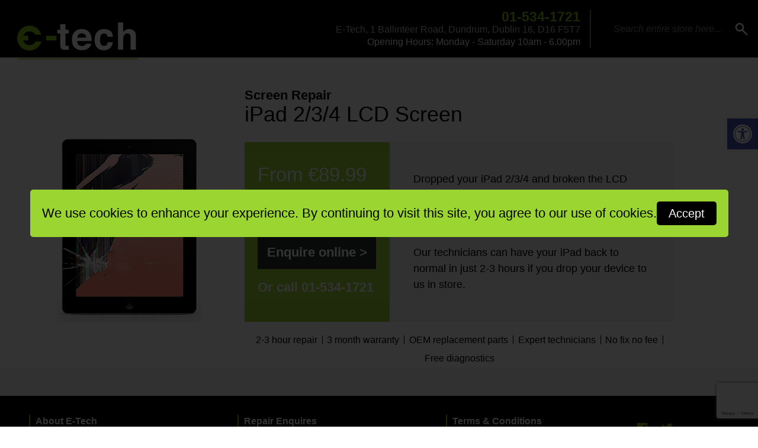

--- FILE ---
content_type: text/html; charset=UTF-8
request_url: https://e-tech.ie/ipad_ipod/ipad-2-3-4-lcd-screen/
body_size: 54599
content:
  <!DOCTYPE html>
<html lang="en">

<head>
  <title>E-Tech | Tech Repair Specialists | Dundrum</title>
  <link rel="Shortcut icon" href="favicon.ico">
  <meta name="description" content="Phone screen repairs in as little as 20 minutes! Highest quality replacement parts and expert technicians. We repair iPhones, iPads, Samsungs, laptops and much more..">
  <meta name="keywords" content="">
  <!-- Following line is necessary for page to display properly on mobile devices -->
  <meta name="viewport" content="width=device-width, initial-scale=1.0">

  <meta name='robots' content='index, follow, max-image-preview:large, max-snippet:-1, max-video-preview:-1' />
	<style>img:is([sizes="auto" i], [sizes^="auto," i]) { contain-intrinsic-size: 3000px 1500px }</style>
	
<!-- Google Tag Manager for WordPress by gtm4wp.com -->
<script data-cfasync="false" data-pagespeed-no-defer>
	var gtm4wp_datalayer_name = "dataLayer";
	var dataLayer = dataLayer || [];
</script>
<!-- End Google Tag Manager for WordPress by gtm4wp.com -->
	<!-- This site is optimized with the Yoast SEO plugin v26.8 - https://yoast.com/product/yoast-seo-wordpress/ -->
	<link rel="canonical" href="https://e-tech.ie/ipad_ipod/ipad-2-3-4-lcd-screen/" />
	<meta property="og:locale" content="en_US" />
	<meta property="og:type" content="article" />
	<meta property="og:title" content="iPad 2/3/4 LCD Screen - E-Tech | Tech Repair Specialists | Dundrum" />
	<meta property="og:description" content="Dropped your iPad 2/3/4 and broken the LCD screen(can&#8217;t see any or only partial images on the screen?) Do not worry, here at E-Tech we specialize in iPad LCD screen repair. Our technicians can have your iPad back to normal in just 2-3 hours if you drop your device to us in store." />
	<meta property="og:url" content="https://e-tech.ie/ipad_ipod/ipad-2-3-4-lcd-screen/" />
	<meta property="og:site_name" content="E-Tech | Tech Repair Specialists | Dundrum" />
	<meta property="article:publisher" content="https://www.facebook.com/etechdundrum/" />
	<meta property="article:modified_time" content="2018-06-06T15:52:03+00:00" />
	<meta property="og:image" content="https://e-tech.ie/wp-content/uploads/2018/04/ipad_lcd_screen_repair.jpg" />
	<meta property="og:image:width" content="245" />
	<meta property="og:image:height" content="325" />
	<meta property="og:image:type" content="image/jpeg" />
	<meta name="twitter:card" content="summary_large_image" />
	<meta name="twitter:site" content="@E_Tech_Ireland" />
	<script type="application/ld+json" class="yoast-schema-graph">{"@context":"https://schema.org","@graph":[{"@type":"WebPage","@id":"https://e-tech.ie/ipad_ipod/ipad-2-3-4-lcd-screen/","url":"https://e-tech.ie/ipad_ipod/ipad-2-3-4-lcd-screen/","name":"iPad 2/3/4 LCD Screen - E-Tech | Tech Repair Specialists | Dundrum","isPartOf":{"@id":"https://e-tech.ie/#website"},"primaryImageOfPage":{"@id":"https://e-tech.ie/ipad_ipod/ipad-2-3-4-lcd-screen/#primaryimage"},"image":{"@id":"https://e-tech.ie/ipad_ipod/ipad-2-3-4-lcd-screen/#primaryimage"},"thumbnailUrl":"https://e-tech.ie/wp-content/uploads/2018/04/ipad_lcd_screen_repair.jpg","datePublished":"2018-04-20T12:50:28+00:00","dateModified":"2018-06-06T15:52:03+00:00","breadcrumb":{"@id":"https://e-tech.ie/ipad_ipod/ipad-2-3-4-lcd-screen/#breadcrumb"},"inLanguage":"en-US","potentialAction":[{"@type":"ReadAction","target":["https://e-tech.ie/ipad_ipod/ipad-2-3-4-lcd-screen/"]}]},{"@type":"ImageObject","inLanguage":"en-US","@id":"https://e-tech.ie/ipad_ipod/ipad-2-3-4-lcd-screen/#primaryimage","url":"https://e-tech.ie/wp-content/uploads/2018/04/ipad_lcd_screen_repair.jpg","contentUrl":"https://e-tech.ie/wp-content/uploads/2018/04/ipad_lcd_screen_repair.jpg","width":245,"height":325},{"@type":"BreadcrumbList","@id":"https://e-tech.ie/ipad_ipod/ipad-2-3-4-lcd-screen/#breadcrumb","itemListElement":[{"@type":"ListItem","position":1,"name":"Home","item":"https://e-tech.ie/"},{"@type":"ListItem","position":2,"name":"iPad 2/3/4 LCD Screen"}]},{"@type":"WebSite","@id":"https://e-tech.ie/#website","url":"https://e-tech.ie/","name":"E-Tech | Tech Repair Specialists | Dundrum","description":"Phone screen repairs in as little as 20 minutes! Highest quality replacement parts and expert technicians. We repair iPhones, iPads, Samsungs, laptops and much more..","potentialAction":[{"@type":"SearchAction","target":{"@type":"EntryPoint","urlTemplate":"https://e-tech.ie/?s={search_term_string}"},"query-input":{"@type":"PropertyValueSpecification","valueRequired":true,"valueName":"search_term_string"}}],"inLanguage":"en-US"}]}</script>
	<!-- / Yoast SEO plugin. -->


<link rel='dns-prefetch' href='//cdnjs.cloudflare.com' />
<link rel='dns-prefetch' href='//fonts.googleapis.com' />
<script type="text/javascript">
/* <![CDATA[ */
window._wpemojiSettings = {"baseUrl":"https:\/\/s.w.org\/images\/core\/emoji\/16.0.1\/72x72\/","ext":".png","svgUrl":"https:\/\/s.w.org\/images\/core\/emoji\/16.0.1\/svg\/","svgExt":".svg","source":{"concatemoji":"https:\/\/e-tech.ie\/wp-includes\/js\/wp-emoji-release.min.js?ver=8c5a6b98f24432cf626e9ec39db49def"}};
/*! This file is auto-generated */
!function(s,n){var o,i,e;function c(e){try{var t={supportTests:e,timestamp:(new Date).valueOf()};sessionStorage.setItem(o,JSON.stringify(t))}catch(e){}}function p(e,t,n){e.clearRect(0,0,e.canvas.width,e.canvas.height),e.fillText(t,0,0);var t=new Uint32Array(e.getImageData(0,0,e.canvas.width,e.canvas.height).data),a=(e.clearRect(0,0,e.canvas.width,e.canvas.height),e.fillText(n,0,0),new Uint32Array(e.getImageData(0,0,e.canvas.width,e.canvas.height).data));return t.every(function(e,t){return e===a[t]})}function u(e,t){e.clearRect(0,0,e.canvas.width,e.canvas.height),e.fillText(t,0,0);for(var n=e.getImageData(16,16,1,1),a=0;a<n.data.length;a++)if(0!==n.data[a])return!1;return!0}function f(e,t,n,a){switch(t){case"flag":return n(e,"\ud83c\udff3\ufe0f\u200d\u26a7\ufe0f","\ud83c\udff3\ufe0f\u200b\u26a7\ufe0f")?!1:!n(e,"\ud83c\udde8\ud83c\uddf6","\ud83c\udde8\u200b\ud83c\uddf6")&&!n(e,"\ud83c\udff4\udb40\udc67\udb40\udc62\udb40\udc65\udb40\udc6e\udb40\udc67\udb40\udc7f","\ud83c\udff4\u200b\udb40\udc67\u200b\udb40\udc62\u200b\udb40\udc65\u200b\udb40\udc6e\u200b\udb40\udc67\u200b\udb40\udc7f");case"emoji":return!a(e,"\ud83e\udedf")}return!1}function g(e,t,n,a){var r="undefined"!=typeof WorkerGlobalScope&&self instanceof WorkerGlobalScope?new OffscreenCanvas(300,150):s.createElement("canvas"),o=r.getContext("2d",{willReadFrequently:!0}),i=(o.textBaseline="top",o.font="600 32px Arial",{});return e.forEach(function(e){i[e]=t(o,e,n,a)}),i}function t(e){var t=s.createElement("script");t.src=e,t.defer=!0,s.head.appendChild(t)}"undefined"!=typeof Promise&&(o="wpEmojiSettingsSupports",i=["flag","emoji"],n.supports={everything:!0,everythingExceptFlag:!0},e=new Promise(function(e){s.addEventListener("DOMContentLoaded",e,{once:!0})}),new Promise(function(t){var n=function(){try{var e=JSON.parse(sessionStorage.getItem(o));if("object"==typeof e&&"number"==typeof e.timestamp&&(new Date).valueOf()<e.timestamp+604800&&"object"==typeof e.supportTests)return e.supportTests}catch(e){}return null}();if(!n){if("undefined"!=typeof Worker&&"undefined"!=typeof OffscreenCanvas&&"undefined"!=typeof URL&&URL.createObjectURL&&"undefined"!=typeof Blob)try{var e="postMessage("+g.toString()+"("+[JSON.stringify(i),f.toString(),p.toString(),u.toString()].join(",")+"));",a=new Blob([e],{type:"text/javascript"}),r=new Worker(URL.createObjectURL(a),{name:"wpTestEmojiSupports"});return void(r.onmessage=function(e){c(n=e.data),r.terminate(),t(n)})}catch(e){}c(n=g(i,f,p,u))}t(n)}).then(function(e){for(var t in e)n.supports[t]=e[t],n.supports.everything=n.supports.everything&&n.supports[t],"flag"!==t&&(n.supports.everythingExceptFlag=n.supports.everythingExceptFlag&&n.supports[t]);n.supports.everythingExceptFlag=n.supports.everythingExceptFlag&&!n.supports.flag,n.DOMReady=!1,n.readyCallback=function(){n.DOMReady=!0}}).then(function(){return e}).then(function(){var e;n.supports.everything||(n.readyCallback(),(e=n.source||{}).concatemoji?t(e.concatemoji):e.wpemoji&&e.twemoji&&(t(e.twemoji),t(e.wpemoji)))}))}((window,document),window._wpemojiSettings);
/* ]]> */
</script>
<style id='wp-emoji-styles-inline-css' type='text/css'>

	img.wp-smiley, img.emoji {
		display: inline !important;
		border: none !important;
		box-shadow: none !important;
		height: 1em !important;
		width: 1em !important;
		margin: 0 0.07em !important;
		vertical-align: -0.1em !important;
		background: none !important;
		padding: 0 !important;
	}
</style>
<link rel='stylesheet' id='wp-block-library-css' href='https://e-tech.ie/wp-includes/css/dist/block-library/style.min.css?ver=8c5a6b98f24432cf626e9ec39db49def' type='text/css' media='all' />
<style id='classic-theme-styles-inline-css' type='text/css'>
/*! This file is auto-generated */
.wp-block-button__link{color:#fff;background-color:#32373c;border-radius:9999px;box-shadow:none;text-decoration:none;padding:calc(.667em + 2px) calc(1.333em + 2px);font-size:1.125em}.wp-block-file__button{background:#32373c;color:#fff;text-decoration:none}
</style>
<style id='global-styles-inline-css' type='text/css'>
:root{--wp--preset--aspect-ratio--square: 1;--wp--preset--aspect-ratio--4-3: 4/3;--wp--preset--aspect-ratio--3-4: 3/4;--wp--preset--aspect-ratio--3-2: 3/2;--wp--preset--aspect-ratio--2-3: 2/3;--wp--preset--aspect-ratio--16-9: 16/9;--wp--preset--aspect-ratio--9-16: 9/16;--wp--preset--color--black: #000000;--wp--preset--color--cyan-bluish-gray: #abb8c3;--wp--preset--color--white: #ffffff;--wp--preset--color--pale-pink: #f78da7;--wp--preset--color--vivid-red: #cf2e2e;--wp--preset--color--luminous-vivid-orange: #ff6900;--wp--preset--color--luminous-vivid-amber: #fcb900;--wp--preset--color--light-green-cyan: #7bdcb5;--wp--preset--color--vivid-green-cyan: #00d084;--wp--preset--color--pale-cyan-blue: #8ed1fc;--wp--preset--color--vivid-cyan-blue: #0693e3;--wp--preset--color--vivid-purple: #9b51e0;--wp--preset--gradient--vivid-cyan-blue-to-vivid-purple: linear-gradient(135deg,rgba(6,147,227,1) 0%,rgb(155,81,224) 100%);--wp--preset--gradient--light-green-cyan-to-vivid-green-cyan: linear-gradient(135deg,rgb(122,220,180) 0%,rgb(0,208,130) 100%);--wp--preset--gradient--luminous-vivid-amber-to-luminous-vivid-orange: linear-gradient(135deg,rgba(252,185,0,1) 0%,rgba(255,105,0,1) 100%);--wp--preset--gradient--luminous-vivid-orange-to-vivid-red: linear-gradient(135deg,rgba(255,105,0,1) 0%,rgb(207,46,46) 100%);--wp--preset--gradient--very-light-gray-to-cyan-bluish-gray: linear-gradient(135deg,rgb(238,238,238) 0%,rgb(169,184,195) 100%);--wp--preset--gradient--cool-to-warm-spectrum: linear-gradient(135deg,rgb(74,234,220) 0%,rgb(151,120,209) 20%,rgb(207,42,186) 40%,rgb(238,44,130) 60%,rgb(251,105,98) 80%,rgb(254,248,76) 100%);--wp--preset--gradient--blush-light-purple: linear-gradient(135deg,rgb(255,206,236) 0%,rgb(152,150,240) 100%);--wp--preset--gradient--blush-bordeaux: linear-gradient(135deg,rgb(254,205,165) 0%,rgb(254,45,45) 50%,rgb(107,0,62) 100%);--wp--preset--gradient--luminous-dusk: linear-gradient(135deg,rgb(255,203,112) 0%,rgb(199,81,192) 50%,rgb(65,88,208) 100%);--wp--preset--gradient--pale-ocean: linear-gradient(135deg,rgb(255,245,203) 0%,rgb(182,227,212) 50%,rgb(51,167,181) 100%);--wp--preset--gradient--electric-grass: linear-gradient(135deg,rgb(202,248,128) 0%,rgb(113,206,126) 100%);--wp--preset--gradient--midnight: linear-gradient(135deg,rgb(2,3,129) 0%,rgb(40,116,252) 100%);--wp--preset--font-size--small: 13px;--wp--preset--font-size--medium: 20px;--wp--preset--font-size--large: 36px;--wp--preset--font-size--x-large: 42px;--wp--preset--spacing--20: 0.44rem;--wp--preset--spacing--30: 0.67rem;--wp--preset--spacing--40: 1rem;--wp--preset--spacing--50: 1.5rem;--wp--preset--spacing--60: 2.25rem;--wp--preset--spacing--70: 3.38rem;--wp--preset--spacing--80: 5.06rem;--wp--preset--shadow--natural: 6px 6px 9px rgba(0, 0, 0, 0.2);--wp--preset--shadow--deep: 12px 12px 50px rgba(0, 0, 0, 0.4);--wp--preset--shadow--sharp: 6px 6px 0px rgba(0, 0, 0, 0.2);--wp--preset--shadow--outlined: 6px 6px 0px -3px rgba(255, 255, 255, 1), 6px 6px rgba(0, 0, 0, 1);--wp--preset--shadow--crisp: 6px 6px 0px rgba(0, 0, 0, 1);}:where(.is-layout-flex){gap: 0.5em;}:where(.is-layout-grid){gap: 0.5em;}body .is-layout-flex{display: flex;}.is-layout-flex{flex-wrap: wrap;align-items: center;}.is-layout-flex > :is(*, div){margin: 0;}body .is-layout-grid{display: grid;}.is-layout-grid > :is(*, div){margin: 0;}:where(.wp-block-columns.is-layout-flex){gap: 2em;}:where(.wp-block-columns.is-layout-grid){gap: 2em;}:where(.wp-block-post-template.is-layout-flex){gap: 1.25em;}:where(.wp-block-post-template.is-layout-grid){gap: 1.25em;}.has-black-color{color: var(--wp--preset--color--black) !important;}.has-cyan-bluish-gray-color{color: var(--wp--preset--color--cyan-bluish-gray) !important;}.has-white-color{color: var(--wp--preset--color--white) !important;}.has-pale-pink-color{color: var(--wp--preset--color--pale-pink) !important;}.has-vivid-red-color{color: var(--wp--preset--color--vivid-red) !important;}.has-luminous-vivid-orange-color{color: var(--wp--preset--color--luminous-vivid-orange) !important;}.has-luminous-vivid-amber-color{color: var(--wp--preset--color--luminous-vivid-amber) !important;}.has-light-green-cyan-color{color: var(--wp--preset--color--light-green-cyan) !important;}.has-vivid-green-cyan-color{color: var(--wp--preset--color--vivid-green-cyan) !important;}.has-pale-cyan-blue-color{color: var(--wp--preset--color--pale-cyan-blue) !important;}.has-vivid-cyan-blue-color{color: var(--wp--preset--color--vivid-cyan-blue) !important;}.has-vivid-purple-color{color: var(--wp--preset--color--vivid-purple) !important;}.has-black-background-color{background-color: var(--wp--preset--color--black) !important;}.has-cyan-bluish-gray-background-color{background-color: var(--wp--preset--color--cyan-bluish-gray) !important;}.has-white-background-color{background-color: var(--wp--preset--color--white) !important;}.has-pale-pink-background-color{background-color: var(--wp--preset--color--pale-pink) !important;}.has-vivid-red-background-color{background-color: var(--wp--preset--color--vivid-red) !important;}.has-luminous-vivid-orange-background-color{background-color: var(--wp--preset--color--luminous-vivid-orange) !important;}.has-luminous-vivid-amber-background-color{background-color: var(--wp--preset--color--luminous-vivid-amber) !important;}.has-light-green-cyan-background-color{background-color: var(--wp--preset--color--light-green-cyan) !important;}.has-vivid-green-cyan-background-color{background-color: var(--wp--preset--color--vivid-green-cyan) !important;}.has-pale-cyan-blue-background-color{background-color: var(--wp--preset--color--pale-cyan-blue) !important;}.has-vivid-cyan-blue-background-color{background-color: var(--wp--preset--color--vivid-cyan-blue) !important;}.has-vivid-purple-background-color{background-color: var(--wp--preset--color--vivid-purple) !important;}.has-black-border-color{border-color: var(--wp--preset--color--black) !important;}.has-cyan-bluish-gray-border-color{border-color: var(--wp--preset--color--cyan-bluish-gray) !important;}.has-white-border-color{border-color: var(--wp--preset--color--white) !important;}.has-pale-pink-border-color{border-color: var(--wp--preset--color--pale-pink) !important;}.has-vivid-red-border-color{border-color: var(--wp--preset--color--vivid-red) !important;}.has-luminous-vivid-orange-border-color{border-color: var(--wp--preset--color--luminous-vivid-orange) !important;}.has-luminous-vivid-amber-border-color{border-color: var(--wp--preset--color--luminous-vivid-amber) !important;}.has-light-green-cyan-border-color{border-color: var(--wp--preset--color--light-green-cyan) !important;}.has-vivid-green-cyan-border-color{border-color: var(--wp--preset--color--vivid-green-cyan) !important;}.has-pale-cyan-blue-border-color{border-color: var(--wp--preset--color--pale-cyan-blue) !important;}.has-vivid-cyan-blue-border-color{border-color: var(--wp--preset--color--vivid-cyan-blue) !important;}.has-vivid-purple-border-color{border-color: var(--wp--preset--color--vivid-purple) !important;}.has-vivid-cyan-blue-to-vivid-purple-gradient-background{background: var(--wp--preset--gradient--vivid-cyan-blue-to-vivid-purple) !important;}.has-light-green-cyan-to-vivid-green-cyan-gradient-background{background: var(--wp--preset--gradient--light-green-cyan-to-vivid-green-cyan) !important;}.has-luminous-vivid-amber-to-luminous-vivid-orange-gradient-background{background: var(--wp--preset--gradient--luminous-vivid-amber-to-luminous-vivid-orange) !important;}.has-luminous-vivid-orange-to-vivid-red-gradient-background{background: var(--wp--preset--gradient--luminous-vivid-orange-to-vivid-red) !important;}.has-very-light-gray-to-cyan-bluish-gray-gradient-background{background: var(--wp--preset--gradient--very-light-gray-to-cyan-bluish-gray) !important;}.has-cool-to-warm-spectrum-gradient-background{background: var(--wp--preset--gradient--cool-to-warm-spectrum) !important;}.has-blush-light-purple-gradient-background{background: var(--wp--preset--gradient--blush-light-purple) !important;}.has-blush-bordeaux-gradient-background{background: var(--wp--preset--gradient--blush-bordeaux) !important;}.has-luminous-dusk-gradient-background{background: var(--wp--preset--gradient--luminous-dusk) !important;}.has-pale-ocean-gradient-background{background: var(--wp--preset--gradient--pale-ocean) !important;}.has-electric-grass-gradient-background{background: var(--wp--preset--gradient--electric-grass) !important;}.has-midnight-gradient-background{background: var(--wp--preset--gradient--midnight) !important;}.has-small-font-size{font-size: var(--wp--preset--font-size--small) !important;}.has-medium-font-size{font-size: var(--wp--preset--font-size--medium) !important;}.has-large-font-size{font-size: var(--wp--preset--font-size--large) !important;}.has-x-large-font-size{font-size: var(--wp--preset--font-size--x-large) !important;}
:where(.wp-block-post-template.is-layout-flex){gap: 1.25em;}:where(.wp-block-post-template.is-layout-grid){gap: 1.25em;}
:where(.wp-block-columns.is-layout-flex){gap: 2em;}:where(.wp-block-columns.is-layout-grid){gap: 2em;}
:root :where(.wp-block-pullquote){font-size: 1.5em;line-height: 1.6;}
</style>
<link rel='stylesheet' id='contact-form-7-css' href='https://e-tech.ie/wp-content/plugins/contact-form-7/includes/css/styles.css?ver=6.1.4' type='text/css' media='all' />
<link rel='stylesheet' id='pojo-a11y-css' href='https://e-tech.ie/wp-content/plugins/pojo-accessibility/modules/legacy/assets/css/style.min.css?ver=1.0.0' type='text/css' media='all' />
<link rel='stylesheet' id='core-css' href='https://e-tech.ie/wp-content/themes/wp_e-tech/dist/styles/e-tech-core.css?ver=2.0.4' type='text/css' media='' />
<link rel='stylesheet' id='googleFonts-css' href='https://fonts.googleapis.com/css?family=PT+Serif%3A400%2C700&#038;ver=6.8.3' type='text/css' media='all' />
<link rel='stylesheet' id='swipper-css-css' href='https://cdnjs.cloudflare.com/ajax/libs/Swiper/3.3.1/css/swiper.css?ver=8c5a6b98f24432cf626e9ec39db49def' type='text/css' media='all' />
<script type="text/javascript" src="https://e-tech.ie/wp-includes/js/jquery/jquery.min.js?ver=3.7.1" id="jquery-core-js"></script>
<script type="text/javascript" src="https://e-tech.ie/wp-includes/js/jquery/jquery-migrate.min.js?ver=3.4.1" id="jquery-migrate-js"></script>
<script type="text/javascript" src="https://e-tech.ie/wp-content/themes/wp_e-tech/assets/js/dist/index.js?ver=8c5a6b98f24432cf626e9ec39db49def" id="indexjs-js"></script>
<script type="text/javascript" src="https://e-tech.ie/wp-content/themes/wp_e-tech/assets/js/dist/init.js?ver=8c5a6b98f24432cf626e9ec39db49def" id="initjs-js"></script>
<script type="text/javascript" src="https://e-tech.ie/wp-content/themes/wp_e-tech/assets/js/dist/popups.js?ver=8c5a6b98f24432cf626e9ec39db49def" id="popuspsjs-js"></script>
<script type="text/javascript" src="https://e-tech.ie/wp-content/themes/wp_e-tech/assets/js/dist/ui.js?ver=8c5a6b98f24432cf626e9ec39db49def" id="uijs-js"></script>
<script type="text/javascript" src="https://e-tech.ie/wp-content/themes/wp_e-tech/assets/js/vendors/gsap/uncompressed/TimelineMax.js?ver=8c5a6b98f24432cf626e9ec39db49def" id="timelinemaxuncomp-js"></script>
<script type="text/javascript" src="https://cdnjs.cloudflare.com/ajax/libs/gsap/1.17.0/TweenMax.min.js?ver=8c5a6b98f24432cf626e9ec39db49def" id="TweenMax-js"></script>
<script type="text/javascript" src="https://cdnjs.cloudflare.com/ajax/libs/gsap/1.18.4/TweenMax.min.js?ver=8c5a6b98f24432cf626e9ec39db49def" id="TweenMax18-js"></script>
<script type="text/javascript" src="https://cdnjs.cloudflare.com/ajax/libs/Swiper/3.3.1/assets/js/swiper.js?ver=8c5a6b98f24432cf626e9ec39db49def" id="Swiper-js"></script>
<script type="text/javascript" src="https://cdnjs.cloudflare.com/ajax/libs/gsap/1.17.0/TimelineMax.min.js?ver=8c5a6b98f24432cf626e9ec39db49def" id="TweenLineMax-js"></script>
<link rel="https://api.w.org/" href="https://e-tech.ie/wp-json/" /><link rel="alternate" title="oEmbed (JSON)" type="application/json+oembed" href="https://e-tech.ie/wp-json/oembed/1.0/embed?url=https%3A%2F%2Fe-tech.ie%2Fipad_ipod%2Fipad-2-3-4-lcd-screen%2F" />
<link rel="alternate" title="oEmbed (XML)" type="text/xml+oembed" href="https://e-tech.ie/wp-json/oembed/1.0/embed?url=https%3A%2F%2Fe-tech.ie%2Fipad_ipod%2Fipad-2-3-4-lcd-screen%2F&#038;format=xml" />
<meta name="generator" content="performance-lab 4.0.1; plugins: ">

<!-- Google Tag Manager for WordPress by gtm4wp.com -->
<!-- GTM Container placement set to automatic -->
<script data-cfasync="false" data-pagespeed-no-defer type="text/javascript">
	var dataLayer_content = {"pagePostType":"ipad_ipod","pagePostType2":"single-ipad_ipod","pageCategory":["screen-repair"],"pagePostAuthor":"Henrique Pohl"};
	dataLayer.push( dataLayer_content );
</script>
<script data-cfasync="false" data-pagespeed-no-defer type="text/javascript">
(function(w,d,s,l,i){w[l]=w[l]||[];w[l].push({'gtm.start':
new Date().getTime(),event:'gtm.js'});var f=d.getElementsByTagName(s)[0],
j=d.createElement(s),dl=l!='dataLayer'?'&l='+l:'';j.async=true;j.src=
'//www.googletagmanager.com/gtm.js?id='+i+dl;f.parentNode.insertBefore(j,f);
})(window,document,'script','dataLayer','GTM-NHRPV8V');
</script>
<!-- End Google Tag Manager for WordPress by gtm4wp.com --><style type="text/css">
#pojo-a11y-toolbar .pojo-a11y-toolbar-toggle a{ background-color: #4054b2;	color: #ffffff;}
#pojo-a11y-toolbar .pojo-a11y-toolbar-overlay, #pojo-a11y-toolbar .pojo-a11y-toolbar-overlay ul.pojo-a11y-toolbar-items.pojo-a11y-links{ border-color: #4054b2;}
body.pojo-a11y-focusable a:focus{ outline-style: solid !important;	outline-width: 2px !important;	outline-color: #FF0000 !important;}
#pojo-a11y-toolbar{ top: 200px !important;}
#pojo-a11y-toolbar .pojo-a11y-toolbar-overlay{ background-color: #ffffff;}
#pojo-a11y-toolbar .pojo-a11y-toolbar-overlay ul.pojo-a11y-toolbar-items li.pojo-a11y-toolbar-item a, #pojo-a11y-toolbar .pojo-a11y-toolbar-overlay p.pojo-a11y-toolbar-title{ color: #333333;}
#pojo-a11y-toolbar .pojo-a11y-toolbar-overlay ul.pojo-a11y-toolbar-items li.pojo-a11y-toolbar-item a.active{ background-color: #4054b2;	color: #ffffff;}
@media (max-width: 767px) { #pojo-a11y-toolbar { top: 100px !important; } }</style><link rel="icon" href="https://e-tech.ie/wp-content/uploads/2018/04/cropped-site-favicon-32x32.png" sizes="32x32" />
<link rel="icon" href="https://e-tech.ie/wp-content/uploads/2018/04/cropped-site-favicon-192x192.png" sizes="192x192" />
<link rel="apple-touch-icon" href="https://e-tech.ie/wp-content/uploads/2018/04/cropped-site-favicon-180x180.png" />
<meta name="msapplication-TileImage" content="https://e-tech.ie/wp-content/uploads/2018/04/cropped-site-favicon-270x270.png" />

  <!-- BEGIN GOOGLE ANALYTICS CODEs -->

  <script type="text/javascript">
    //<![CDATA[

    var _gaq = _gaq || [];



    _gaq.push(['_setAccount', 'UA-55764889-1']);



    _gaq.push(['_trackPageview']);



    (function() {

      var ga = document.createElement('script');
      ga.type = 'text/javascript';
      ga.async = true;

      ga.src = ('https:' == document.location.protocol ? 'https://ssl' : 'http://www') + '.google-analytics.com/ga.js';

      var s = document.getElementsByTagName('script')[0];
      s.parentNode.insertBefore(ga, s);

    })();



    //]]>
  </script>

  <!-- END GOOGLE ANALYTICS CODE -->
  <!-- Google tag (gtag.js) -->
  <script async src="https://www.googletagmanager.com/gtag/js?id=G-B7R3K9VWZJ"></script>
  <script>
    window.dataLayer = window.dataLayer || [];

    function gtag() {
      dataLayer.push(arguments);
    }
    gtag('js', new Date());

    gtag('config', 'G-B7R3K9VWZJ');
  </script>

</head>


  <body data-rsssl=1 class="product-body">
    <div class="product-page">

      <div class="view-backstage" style="position: absolute; width: 0; height: 0; overflow: hidden; margin: 0; bottom: 0;">

  <!-- SVG Symbols Icon System -->
  <!-- Wordpress -->
  
  <!-- None Wordpress -->
  <svg xmlns="https://www.w3.org/2000/svg" xmlns:xlink="https://www.w3.org/1999/xlink" width="2135.83" height="530.65" viewBox="0 0 2135.83 530.65">
  <defs>
    <symbol id="icon-headset" data-name="icon-headset" viewBox="0 0 24 24">
      <path d="M17.32,4.56a9.1,9.1,0,0,0-8.2-1.3A9,9,0,0,0,3,11.86V16a3,3,0,0,0,3,3H7a1,1,0,0,0,1-1V13a1,1,0,0,0-1-1H5v-.14A7,7,0,0,1,9.72,5.17a7.11,7.11,0,0,1,6.42,1A7,7,0,0,1,19,11.81V12H17a1,1,0,0,0-1,1v5a1,1,0,0,0,1,1h1a3,3,0,0,0,3-3V11.81A9,9,0,0,0,17.32,4.56Z"/>
      <rect width="24" height="24" style="fill: none"/>
    </symbol>
    <symbol id="headset-mic" data-name="headset-mic" viewBox="0 0 24 24">
      <path d="M17.32,4.56a9.1,9.1,0,0,0-8.2-1.3A9,9,0,0,0,3,11.86V16a3,3,0,0,0,3,3H7a1,1,0,0,0,1-1V13a1,1,0,0,0-1-1H5v-.14A7,7,0,0,1,9.72,5.17a7.11,7.11,0,0,1,6.42,1A7,7,0,0,1,19,11.81V12H17a1,1,0,0,0-1,1v5a1,1,0,0,0,1,1h1a3,3,0,0,0,1-.18V19a1,1,0,0,1-1,1H12v2h6a3,3,0,0,0,3-3V11.81A9,9,0,0,0,17.32,4.56Z"/>
      <rect width="24" height="24" style="fill: none"/>
    </symbol>
    <symbol id="icon-globe-outlined" data-name="icon-globe-outlined" viewBox="0 0 24 24">
      <path d="M11.94,2A10.06,10.06,0,1,0,22,12.1,10.07,10.07,0,0,0,11.94,2Zm7.91,6.55H15.47a15.78,15.78,0,0,0-2.26-5A8.7,8.7,0,0,1,19.85,8.59Zm.75,3.51a8.65,8.65,0,0,1-.27,2.11H15.75a14.88,14.88,0,0,0,.17-2.11,14.86,14.86,0,0,0-.17-2.1h4.58A8.57,8.57,0,0,1,20.6,12.1ZM9.86,15.61H14A14.9,14.9,0,0,1,11.94,20,14.66,14.66,0,0,1,9.86,15.61Zm-.32-1.4a12.4,12.4,0,0,1,0-4.21h4.8a13.42,13.42,0,0,1,.17,2.1,13.54,13.54,0,0,1-.17,2.11ZM3.28,12.1A8.57,8.57,0,0,1,3.55,10H8.13A14.86,14.86,0,0,0,8,12.1a14.88,14.88,0,0,0,.17,2.11H3.55A8.65,8.65,0,0,1,3.28,12.1ZM14,8.59H9.86a14.72,14.72,0,0,1,2.08-4.42A15,15,0,0,1,14,8.59Zm-3.35-5a16,16,0,0,0-2.27,5H4A8.7,8.7,0,0,1,10.67,3.55ZM4,15.61H8.4a16.18,16.18,0,0,0,2.27,5.05A8.69,8.69,0,0,1,4,15.61Zm9.18,5.05a15.92,15.92,0,0,0,2.26-5.05h4.38A8.69,8.69,0,0,1,13.21,20.66Z"/>
      <rect width="24" height="24" style="fill: none"/>
    </symbol>
    <symbol id="icon-select" data-name="icon-select" viewBox="0 0 24 24">
      <g>
        <polygon points="12.09 4.06 8.18 10 16 10 12.09 4.06"/>
        <polygon points="12.09 19.94 8.18 14 16 14 12.09 19.94"/>
      </g>
      <rect width="24" height="24" style="fill: none"/>
    </symbol>
    <symbol id="icon-arrow-head-up" data-name="icon-arrow-head-up" viewBox="0 0 15.86 9.34">
      <g id="Layer_2" data-name="Layer 2">
        <g id="icons">
          <polygon points="14.44 9.34 7.93 2.83 1.41 9.34 0 7.93 7.93 0 15.86 7.93 14.44 9.34"/>
        </g>
      </g>
    </symbol>
    <symbol id="icon-notification" data-name="icon-notification" viewBox="0 0 24 24">
      <g>
        <polygon points="12 1.57 3.29 17 20.71 17 12 1.57"/>
        <circle cx="12" cy="20.14" r="2.42"/>
      </g>
      <rect width="24" height="24" style="fill: none"/>
    </symbol>
    <symbol id="icon-arrow" data-name="icon-arrow" viewBox="0 0 24 24">
      <rect width="24" height="24" style="fill: none"/>
      <polygon points="13.71 3.29 12.29 4.71 18.59 11 3 11 3 13 18.59 13 12.29 19.29 13.71 20.71 22.41 12 13.71 3.29"/>
    </symbol>
    <symbol id="icon-back" data-name="icon-back" viewBox="0 0 24 24">
      <g id="icon-arrow-4" data-name="icon-arrow">
        <rect width="24" height="24" style="fill: none"/>
        <polygon points="10.29 3.29 11.71 4.71 5.41 11 21 11 21 13 5.41 13 11.71 19.29 10.29 20.71 1.59 12 10.29 3.29"/>
      </g>
    </symbol>
    <symbol id="icon-check" data-name="icon-check" viewBox="0 0 25 25">
      <rect x="0.5" y="0.5" width="24" height="24" style="fill: none;stroke: #fff;stroke-miterlimit: 10;stroke-opacity: 0"/>
      <polygon points="9.5 18.98 2.76 12.24 4.17 10.83 9.5 16.16 19.83 5.83 21.24 7.24 9.5 18.98"/>
    </symbol>
    <symbol id="icon-guarantee" data-name="icon-guarantee" viewBox="0 0 75 75">
      <defs>
        <style>.cls-1{fill:none;}.cls-2{fill:#99cc1b;}.cls-2,.cls-3,.cls-4{stroke:#78982a;stroke-linejoin:round;stroke-width:2px;}.cls-3,.cls-5{fill:#fff;}.cls-4{fill:#78982a;}</style>
      </defs>
      <title>guarantee</title>
      <g id="Layer_2" data-name="Layer 2">
        <g id="Layer_1-2" data-name="Layer 1">
          <rect class="cls-1" width="75" height="75"/>
          <path class="cls-2" d="M52.39,18.5,40.88,13.28,29.36,8.05,17.84,13.28,6.32,18.5V36.32s.93,21.89,23.15,28.49A26.36,26.36,0,0,0,40.36,59.2c2.42-2.31,12.21-11.44,12.21-22.88V18.5Z"/>
          <path class="cls-2" d="M50,20.39l-10.3-4.67-10.3-4.67L19.06,15.72,8.76,20.39V36.33s.83,19.58,20.7,25.48a23.5,23.5,0,0,0,9.74-5c2.17-2.06,10.92-10.23,10.92-20.46V20.39Z"/>
          <path class="cls-3" d="M44.48,24.69l-7.55-3.43-7.54-3.42-7.55,3.42L14.3,24.69V36.36S14.91,50.69,29.46,55a17.2,17.2,0,0,0,7.13-3.68c1.59-1.51,8-7.49,8-15V24.69Z"/>
          <path class="cls-4" d="M29.46,52.28a14.74,14.74,0,0,0,6.08-3.13c1.35-1.29,6.82-6.39,6.82-12.78V26.42h-.1L35.83,23.5,29.4,20.58Z"/>
          <circle class="cls-2" cx="52.56" cy="49.2" r="18.12"/>
          <polygon class="cls-5" points="62.82 40.55 48.65 54.73 43.38 49.46 40.93 51.91 46.2 57.18 46.2 57.18 48.65 59.63 65.27 43 62.82 40.55"/>
        </g>
      </g>
    </symbol>
    <symbol id="icon-fee" data-name="icon-fee" viewBox="0 0 75 75">
      <defs>
        <style>
        .cls-1{fill:#99cc1b;}.cls-2{fill:#78982a;}.cls-3{fill:#fff;}.cls-4,.cls-5{fill:none;}.cls-4{stroke:#fff;stroke-miterlimit:10;stroke-width:3px;}
        </style>
      </defs>
      <title>fee</title>
      <g id="Layer_2" data-name="Layer 2">
        <g id="Layer_1-2" data-name="Layer 1">
          <rect class="cls-1" x="37.88" y="8.37" width="29.69" height="45.1" rx="4.3" ry="4.3"/>
          <path class="cls-2" d="M63.28,9.51a3.16,3.16,0,0,1,3.15,3.16v36.5a3.15,3.15,0,0,1-3.15,3.15H42.18A3.15,3.15,0,0,1,39,49.17V12.67a3.16,3.16,0,0,1,3.15-3.16h21.1m0-2.29H42.18a5.45,5.45,0,0,0-5.44,5.45v36.5a5.45,5.45,0,0,0,5.44,5.44h21.1a5.44,5.44,0,0,0,5.44-5.44V12.67a5.44,5.44,0,0,0-5.44-5.45Z"/>
          <rect class="cls-1" x="42.01" y="12.33" width="20.81" height="35.53"/>
          <path class="cls-2" d="M61.82,13.33V46.87H43V13.33H61.82m2-2H41V48.87H63.82V11.33Z"/>
          <path class="cls-3" d="M52.41,35.83A3.4,3.4,0,0,1,49,32.44a3.21,3.21,0,0,1,.28-1.33l0-.08a4.91,4.91,0,0,1,.31-.55l.06-.09,2.71-4.69,2.74,4.74,0,0a3.72,3.72,0,0,1,.27.48l.08.14a3.38,3.38,0,0,1-3.12,4.73Z"/>
          <path class="cls-2" d="M52.41,28l.1.17L54.13,31l0,.1.06.08a2.61,2.61,0,0,1,.18.32l0,.07,0,.07h0a2.19,2.19,0,0,1,.16.83,2.25,2.25,0,0,1-4.5,0,2.19,2.19,0,0,1,.16-.83h0l0-.07,0-.07.17-.32.07-.08,0-.1,1.62-2.8.1-.17m-.69.35h0m.69-4.93L50.32,27l-1.61,2.8a5,5,0,0,0-.37.63l-.1.18h0a4.54,4.54,0,1,0,8.34,0h0l-.1-.18a5,5,0,0,0-.37-.63L54.5,27l-2.09-3.61Z"/>
          <circle class="cls-2" cx="52.13" cy="50.75" r="1.05"/>
          <path class="cls-2" d="M52.13,49.7a1,1,0,1,0,1,1,1.05,1.05,0,0,0-1-1Z"/>
          <circle class="cls-1" cx="24.5" cy="46.84" r="19.54"/>
          <path class="cls-2" d="M24.5,28.44A18.4,18.4,0,1,1,6.1,46.84a18.42,18.42,0,0,1,18.4-18.4m0-2.29A20.69,20.69,0,1,0,45.19,46.84,20.7,20.7,0,0,0,24.5,26.15Z"/>
          <path class="cls-2" d="M20.09,50.84c1.33,3.11,4.23,4.79,8,4.79a18.55,18.55,0,0,0,3.76-.3v4.6a19.86,19.86,0,0,1-3.77.31c-7,0-12.18-3.35-13.76-9.4H10.93V48h2.88c0-.46-.05-.91-.05-1.39s0-.85,0-1.27H10.93V42.41h3.32c1.57-6.09,6.71-9.49,13.8-9.49a15.78,15.78,0,0,1,3.7.42v4.55a18.37,18.37,0,0,0-3.61-.33c-3.8,0-6.76,1.7-8.09,4.85h9.78V45.3H19.34c0,.42-.05.84-.05,1.27A10.43,10.43,0,0,0,19.36,48H29.83v2.88Z"/>
          <line class="cls-4" x1="37.11" y1="33.5" x2="9.42" y2="61.19"/>
          <path class="cls-2" d="M24.5,28.44A18.4,18.4,0,1,1,6.1,46.84a18.42,18.42,0,0,1,18.4-18.4m0-2.29A20.69,20.69,0,1,0,45.19,46.84,20.7,20.7,0,0,0,24.5,26.15Z"/>
          <rect class="cls-5" width="75" height="75"/>
        </g>
      </g>
    </symbol>
    <symbol id="icon-repair" data-name="icon-repair" viewBox="0 0 75 75">
      <defs>
        <style>
        .cls-1{fill:none;}.cls-2{fill:#99cc1b;}.cls-3{fill:#78982a;}.cls-4{fill:#fff;}.cls-5{fill:#f8f8f8;}
        </style>
      </defs>
      <title>repair</title>
      <g id="Layer_2" data-name="Layer 2">
        <g id="Layer_1-2" data-name="Layer 1">
          <rect class="cls-1" width="75" height="75"/>
          <path class="cls-2" d="M26.1,58.09A21.33,21.33,0,1,1,47.43,36.77,21.35,21.35,0,0,1,26.1,58.09Z"/>
          <path class="cls-3" d="M26.1,16.5A20.27,20.27,0,1,1,5.84,36.77,20.29,20.29,0,0,1,26.1,16.5m0-2.12A22.39,22.39,0,1,0,48.48,36.77,22.38,22.38,0,0,0,26.1,14.38Z"/>
          <path class="cls-2" d="M62.62,65.37A8.81,8.81,0,0,1,58.07,64L54.23,46.12a2.79,2.79,0,0,0,.34-.43,3.09,3.09,0,0,0-.92-4.28,2.77,2.77,0,0,0-.48-.26l-.05-.23,12.34-2.65,0,.2a2.28,2.28,0,0,0-.39.48A3.1,3.1,0,0,0,66,43.23a2.78,2.78,0,0,0,.6.29L70.45,61.3c-.92,1-3.9,4.07-7.83,4.07Z"/>
          <path class="cls-3" d="M63.67,39.72a4.17,4.17,0,0,0,1.79,4.38l.27.16L69.32,61c-1.09,1.14-3.59,3.34-6.7,3.34a7.55,7.55,0,0,1-3.63-1l-3.64-17,.09-.13a4.14,4.14,0,0,0-.16-4.73l8.39-1.8M66.26,37,51.88,40.12l.3,1.39.1.47a2.1,2.1,0,0,1,.81.3,2.06,2.06,0,0,1,.61,2.84,2.42,2.42,0,0,1-.28.34l-.37.08,4.1,19.12a9.92,9.92,0,0,0,5.47,1.75c5.32,0,8.95-4.84,8.95-4.84l-3.87-18-.19-.89,0-.22-.47.1a2.17,2.17,0,0,1-.41-.19A2.07,2.07,0,0,1,66,39.51a2.16,2.16,0,0,1,.72-.66l-.21-.94h0L66.26,37Z"/>
          <polygon class="cls-2" points="53.47 21.49 50.44 16.14 50.9 10.78 54.97 9.9 57.61 14.64 57.04 20.76 60.16 35.31 56.6 36.07 53.47 21.49"/>
          <path class="cls-3" d="M54.44,11.08l2.1,3.79L56,20.5l0,.32.06.31,2.87,13.38-1.53.33L54.52,21.43l-.07-.31-.16-.28L51.5,15.91l.37-4.28,2.57-.55m1.08-2.36-5.59,1.2v0h0l-.56,6.44,3.12,5.5L55.8,37.31l5.59-1.2L58.09,20.7l.58-6.28L55.53,8.77v0Z"/>
          <rect class="cls-3" x="59.54" y="44.53" width="1.86" height="18.38" rx="0.93" ry="0.93" transform="translate(-9.92 13.88) rotate(-12.11)"/>
          <path class="cls-4" d="M58.74,44.71a.63.63,0,0,0-.19,0,.92.92,0,0,0-.72,1.1L61.3,62a.93.93,0,0,0,.91.74l.19,0a.93.93,0,0,0,.71-1.11L59.65,45.45a.93.93,0,0,0-.91-.74Z"/>
          <rect class="cls-3" x="63.27" y="43.58" width="1.86" height="18.38" rx="0.93" ry="0.93" transform="translate(-9.64 14.64) rotate(-12.11)"/>
          <path class="cls-4" d="M62.47,43.77a.71.71,0,0,0-.2,0,.92.92,0,0,0-.71,1.1L65,61a.92.92,0,0,0,.9.74l.2,0a.93.93,0,0,0,.71-1.11L63.38,44.5a.93.93,0,0,0-.91-.73Z"/>
          <polygon class="cls-5" points="26.78 23.25 24.66 23.25 24.66 38.58 24.81 38.58 24.81 38.6 37 38.6 37 36.48 26.78 36.48 26.78 23.25 26.78 23.25"/>
          <polygon class="cls-3" points="26.76 15.98 24.73 15.98 24.73 19.84 26.76 19.84 26.76 15.98 26.76 15.98"/>
          <polygon class="cls-3" points="26.76 15.98 24.73 15.98 24.73 19.84 26.76 19.84 26.76 15.98 26.76 15.98"/>
          <polygon class="cls-3" points="26.76 54.5 24.73 54.5 24.73 58.35 26.76 58.35 26.76 54.5 26.76 54.5"/>
          <polygon class="cls-4" points="46.93 36.47 43.08 36.47 43.08 38.5 46.93 38.5 46.93 36.47 46.93 36.47"/>
          <polygon class="cls-4" points="8.42 36.47 4.57 36.47 4.57 38.5 8.42 38.5 8.42 36.47 8.42 36.47"/>
          <polygon class="cls-3" points="42.91 24.7 39.69 26.82 40.8 28.51 44.02 26.4 42.91 24.7 42.91 24.7"/>
          <polygon class="cls-3" points="10.7 45.82 7.48 47.93 8.59 49.63 11.81 47.52 10.7 45.82 10.7 45.82"/>
          <polygon class="cls-4" points="35.83 51.28 34.14 52.39 36.25 55.61 37.94 54.5 35.83 51.28 35.83 51.28"/>
          <polygon class="cls-4" points="14.71 19.07 13.02 20.18 15.13 23.4 16.83 22.29 14.71 19.07 14.71 19.07"/>
          <polygon class="cls-4" points="35.09 18.19 33.22 21.55 34.99 22.54 36.86 19.18 35.09 18.19 35.09 18.19"/>
          <polygon class="cls-4" points="16.35 51.83 14.47 55.2 16.24 56.18 18.12 52.82 16.35 51.83 16.35 51.83"/>
          <polygon class="cls-3" points="41.15 45.01 40.16 46.78 43.52 48.66 44.51 46.89 41.15 45.01 41.15 45.01"/>
          <polygon class="cls-3" points="7.5 26.27 6.51 28.04 9.88 29.91 10.87 28.14 7.5 26.27 7.5 26.27"/>
          <path class="cls-3" d="M26.1,16.5A20.27,20.27,0,1,1,5.84,36.77,20.29,20.29,0,0,1,26.1,16.5m0-2.12A22.39,22.39,0,1,0,48.48,36.77,22.38,22.38,0,0,0,26.1,14.38Z"/>
        </g>
      </g>
    </symbol>
    <symbol id="icon-wrench" data-name="icon-wrench" viewBox="0 0 24 24">
      <rect width="24" height="24" style="fill: none"/>
      <path d="M22.56,20.44,13.16,11A5.93,5.93,0,0,0,14,8,6,6,0,0,0,8,2a5.93,5.93,0,0,0-3,.84l4.1,4.1L6.94,9.06,2.84,5A5.93,5.93,0,0,0,2,8a6,6,0,0,0,6,6,5.93,5.93,0,0,0,3-.84l9.4,9.4Z"/>
    </symbol>
    <symbol id="icon-more" data-name="icon-more" viewBox="0 0 24 24">
      <rect width="24" height="24" style="fill: none"/>
      <g>
        <circle cx="12" cy="12" r="2"/>
        <circle cx="19" cy="12" r="2"/>
        <circle cx="5" cy="12" r="2"/>
      </g>
    </symbol>
    <symbol id="icon-zoom" data-name="icon-zoom" viewBox="0 0 24 24">
      <rect width="24" height="24" style="fill: none"/>
      <polygon points="9.71 8.29 6.71 5.29 9 3 3 3 3 9 5.29 6.71 8.29 9.71 9.71 8.29"/>
      <polygon points="15.71 9.71 18.71 6.71 21 9 21 3 15 3 17.29 5.29 14.29 8.29 15.71 9.71"/>
      <polygon points="9.71 15.71 6.71 18.71 9 21 3 21 3 15 5.29 17.29 8.29 14.29 9.71 15.71"/>
      <polygon points="15.71 14.29 18.71 17.29 21 15 21 21 15 21 17.29 18.71 14.29 15.71 15.71 14.29"/>
    </symbol>
    <symbol id="icon-close" data-name="icon-close" viewBox="0 0 24 24">
      <rect width="24" height="24" style="fill: none"/>
      <polygon points="19.71 5.71 18.29 4.29 12 10.59 5.71 4.29 4.29 5.71 10.59 12 4.29 18.29 5.71 19.71 12 13.41 18.29 19.71 19.71 18.29 13.41 12 19.71 5.71"/>
    </symbol>
    <symbol id="icon-menu" data-name="icon-menu" viewBox="0 0 24 24">
      <rect width="24" height="24" style="fill: none"/>
      <rect x="5" y="11" width="14" height="2"/>
      <rect x="5" y="5" width="14" height="2"/>
      <rect x="5" y="17" width="14" height="2"/>
    </symbol>
    <symbol id="icon-info" data-name="icon-info" viewBox="0 0 24 24">
      <rect width="24" height="24" style="fill: none"/>
      <path d="M12,2A10,10,0,1,0,22,12,10,10,0,0,0,12,2Zm1,16H11V11h2ZM12,8.69A1.19,1.19,0,1,1,13.19,7.5,1.19,1.19,0,0,1,12,8.69Z"/>
    </symbol>
    <symbol id="icon-attention" data-name="icon-attention" viewBox="0 0 24 24">
      <rect width="24" height="24" style="fill: none"/>
      <path d="M12,2A10,10,0,1,0,22,12,10,10,0,0,0,12,2ZM11,6h2v7H11Zm1,11.69a1.19,1.19,0,1,1,1.19-1.19A1.19,1.19,0,0,1,12,17.69Z"/>
    </symbol>
    <symbol id="icon-warning" data-name="icon-warning" viewBox="0 0 24 24">
      <rect width="24" height="24" style="fill: none"/>
      <path d="M12,2,1,21H23ZM11,8h2v6H11Zm1,10.69a1.19,1.19,0,1,1,1.19-1.19A1.19,1.19,0,0,1,12,18.69Z"/>
    </symbol>
    <symbol id="icon-error" data-name="icon-error" viewBox="0 0 24 24">
      <rect width="24" height="24" style="fill: none"/>
      <path d="M12,2A10,10,0,1,0,22,12,10,10,0,0,0,12,2Zm4.71,13.29-1.42,1.42L12,13.41l-3.29,3.3L7.29,15.29,10.59,12,7.29,8.71,8.71,7.29,12,10.59l3.29-3.3,1.42,1.42L13.41,12Z"/>
    </symbol>
    <symbol id="icon-add" data-name="icon-add" viewBox="0 0 24 24">
      <g id="icon-error-4" data-name="icon-error">
        <rect width="24" height="24" style="fill: none"/>
        <path d="M4.93,4.93a10,10,0,1,0,14.14,0A10,10,0,0,0,4.93,4.93ZM17.66,11v2H13v4.66H11V13H6.34V11H11V6.34h2V11Z"/>
      </g>
    </symbol>
    <symbol id="icon-home" data-name="icon-home" viewBox="0 0 24 24">
      <rect width="24" height="24" style="fill: none"/>
      <polygon points="12 2 3 11 3 21 9 21 9 15 15 15 15 21 21 21 21 11 12 2"/>
    </symbol>
    <symbol id="icon-statistics" data-name="icon-statistics" viewBox="0 0 24 24">
      <rect width="24" height="24" style="fill: none"/>
      <g>
        <rect x="4" y="9" width="4" height="11"/>
        <rect x="10" y="4" width="4" height="16"/>
        <rect x="16" y="7" width="4" height="13"/>
      </g>
    </symbol>
    <symbol id="icon-person" data-name="icon-person" viewBox="0 0 24 24">
      <rect width="24" height="24" style="fill: none"/>
      <g>
        <path d="M21,21A9,9,0,0,0,3,21Z"/>
        <circle cx="12" cy="6.31" r="3.68"/>
      </g>
    </symbol>
    <symbol id="icon-person-small" data-name="icon-person-small" viewBox="0 0 24 24">
      <g id="icon-person-4" data-name="icon-person">
        <rect width="24" height="24" style="fill: none"/>
        <g>
          <path d="M20,21A8,8,0,0,0,4,21Z"/>
          <circle cx="12" cy="7" r="4"/>
        </g>
      </g>
    </symbol>
    <symbol id="icon-pin" data-name="icon-pin" viewBox="0 0 24 24">
      <polygon points="16.49 11.5 14.96 10.65 14.56 5.5 15.49 5.5 15.99 3.5 7.99 3.5 8.49 5.5 9.41 5.5 9.01 10.65 7.49 11.5 7.49 13 11.22 13 12.04 22.5 12.78 13 16.49 13 16.49 11.5"/>
      <rect width="24" height="24" style="fill: none"/>
    </symbol>
    <symbol id="icon-zoom-in" data-name="icon-zoom-in" viewBox="0 0 24 24">
      <rect width="24" height="24" style="fill: none"/>
      <path d="M15.28,12.87a6.84,6.84,0,1,0-1.41,1.41L21.59,22,23,20.59ZM13,9.5H10.5V12h-1V9.5H7v-1H9.5V6h1V8.5H13Z"/>
    </symbol>
    <symbol id="icon-search" data-name="icon-search" viewBox="0 0 24 24">
      <rect width="24" height="24" style="fill: none"/>
      <path d="M22.87,21.13l-8-8a7.27,7.27,0,1,0-1.75,1.75l8,8ZM4.24,9A4.76,4.76,0,1,1,9,13.76,4.76,4.76,0,0,1,4.24,9Z"/>
    </symbol>
    <symbol id="icon-reblog" data-name="icon-reblog" viewBox="0 0 24 24">
      <g>
        <polygon points="20.49 11.4 20.49 6.4 9.31 6.4 9.31 8.4 18.49 8.4 18.49 11.4 16.28 11.4 19.49 14.6 22.69 11.4 20.49 11.4"/>
        <polygon points="5.51 12.6 7.72 12.6 4.51 9.4 1.31 12.6 3.51 12.6 3.51 17.6 14.69 17.6 14.69 15.6 5.51 15.6 5.51 12.6"/>
      </g>
      <rect width="24" height="24" style="fill: none"/>
    </symbol>
    <symbol id="icon-email" data-name="icon-email" viewBox="0 0 24 24">
      <polygon points="3 9.35 3 18 21 18 21 9.35 12 13.19 3 9.35"/>
      <polygon points="3 6 3 9.35 12 13.19 21 9.35 21 6 3 6" style="opacity: 0.6000000000000001"/>
      <rect width="24" height="24" style="fill: none"/>
    </symbol>
    <symbol id="icon-download" data-name="icon-download" viewBox="0 0 24 24">
      <path d="M18.15,10.09a6.24,6.24,0,0,0-12-1A5,5,0,0,0,7,19H17.51a4.48,4.48,0,0,0,.64-8.91ZM12,16.75,7.82,12.57h2.5V9.25h3.36v3.32h2.5Z"/>
      <rect width="24" height="24" style="fill: none"/>
    </symbol>
    <symbol id="icon-upload" data-name="icon-upload" viewBox="0 0 24 24">
      <rect width="24" height="24" style="fill: none"/>
      <path d="M18.15,10.09a6.24,6.24,0,0,0-12-1A5,5,0,0,0,7,19H17.51a4.48,4.48,0,0,0,.64-8.91ZM12,8.75l4.18,4.18h-2.5v3.32H10.32V12.93H7.82Z"/>
    </symbol>
    <symbol id="icon-link" data-name="icon-link" viewBox="0 0 24 24">
      <path d="M5.39,15.49a3.11,3.11,0,0,0,3.08,3.08,3,3,0,0,0,2.19-.91l2.81-2.81,1.36,1.35L12,19a4.82,4.82,0,0,1-3.54,1.46A4.8,4.8,0,0,1,5,19a4.82,4.82,0,0,1-1.46-3.53A4.82,4.82,0,0,1,5,11.94l2.8-2.81,1.36,1.36L6.3,13.3A2.92,2.92,0,0,0,5.39,15.49Zm4.48,0L8.48,14.09l5.65-5.65,1.39,1.39ZM12,4.91a4.82,4.82,0,0,1,3.54-1.46,4.8,4.8,0,0,1,3.53,1.46,4.78,4.78,0,0,1,1.46,3.53A4.82,4.82,0,0,1,19.05,12l-2.8,2.8-1.36-1.35,2.81-2.81a3,3,0,0,0,.89-2.18,3,3,0,0,0-3.07-3.07,3,3,0,0,0-2.18.89L10.53,9.07,9.17,7.71Z"/>
      <rect width="24" height="24" style="fill: none"/>
    </symbol>
    <symbol id="icon-hexagon" data-name="icon-hexagon" viewBox="0 0 25 25">
      <rect x="0.5" y="0.5" width="24" height="24" style="fill: none;stroke: #fff;stroke-miterlimit: 10;stroke-opacity: 0"/>
      <path d="M12.5,21.8l-8-4.65V7.85L12.5,3.2l8.05,4.65v9.3Z"/>
    </symbol>
    <symbol id="icon-card" data-name="icon-card" viewBox="0 0 24 24">
      <g>
        <g>
          <rect x="2" y="5" width="20" height="2"/>
          <rect x="2" y="7" width="20" height="3.5" style="opacity: 0.66"/>
        </g>
        <g>
          <path d="M2,10.5V18H22V10.5ZM3,14H8v1H3Zm7,3H3V16h7Zm9.5,0a1.49,1.49,0,0,1-1-.39,1.5,1.5,0,1,1,0-2.22,1.5,1.5,0,1,1,1,2.61Z"/>
          <rect x="3" y="16" width="7" height="1" style="opacity: 0.66"/>
          <rect x="3" y="14" width="5" height="1" style="opacity: 0.66"/>
          <path d="M18,15.5a1.5,1.5,0,0,1,.5-1.11,1.5,1.5,0,1,0,0,2.22A1.5,1.5,0,0,1,18,15.5Z" style="opacity: 0.66"/>
          <path d="M19.5,14a1.49,1.49,0,0,0-1,.39,1.48,1.48,0,0,1,0,2.22,1.5,1.5,0,1,0,1-2.61Z" style="opacity: 0.66"/>
          <ellipse cx="18.5" cy="15.5" rx="0.5" ry="1.11"/>
        </g>
      </g>
      <rect width="24" height="24" style="fill: none"/>
    </symbol>
    <symbol id="icon-folder" data-name="icon-folder" viewBox="0 0 24 24">
      <polygon points="11 7 9 5 4 5 4 7.28 4 18 20 18 20 7 11 7"/>
      <rect width="24" height="24" style="fill: none"/>
    </symbol>
    <symbol id="icon-dna" data-name="icon-dna" viewBox="0 0 24 24">
      <path d="M11,12.17c-.63-3.7.69-7,4.17-10.52L16.6,3.06c-3,3-4.14,5.73-3.61,8.77Z"/>
      <path d="M20.94,7.4c-3,3-5.73,4.14-8.77,3.61-3.69-.63-7,.69-10.52,4.17L3.06,16.6c3-3,5.73-4.14,8.77-3.61a10.64,10.64,0,0,0,1.76.15c3,0,5.84-1.4,8.76-4.32Z"/>
      <polygon points="9.53 20.73 3.58 14.78 4.29 14.07 10.24 20.02 9.53 20.73"/>
      <polygon points="11.15 17.81 6.04 12.7 6.75 11.99 11.86 17.1 11.15 17.81"/>
      <polygon points="16.81 11.76 11.7 6.66 12.41 5.95 17.51 11.06 16.81 11.76"/>
      <polygon points="19.02 9.55 13.91 4.44 14.62 3.73 19.73 8.84 19.02 9.55"/>
      <path d="M11.66,14a4.75,4.75,0,0,0-.53-.05c-.09,2.33-1.27,4.56-3.73,7l1.42,1.41c2.78-2.79,4.15-5.41,4.3-8.22A10.51,10.51,0,0,1,11.66,14Z"/>
      <rect width="24" height="24" style="fill: none"/>
    </symbol>
    <symbol id="icon-multimedia" data-name="icon-multimedia" viewBox="0 0 24 24">
      <path d="M22,6,15,3.62V15.05a2.73,2.73,0,0,0-.5-.05A2.5,2.5,0,1,0,17,17.5V8h5Z"/>
      <g>
        <path d="M9.38,13.62l1.5-1.5,2.19,2.19a3.56,3.56,0,0,1,.93-.26V8H2v6l3.88-3.88Z"/>
        <polygon points="5.88 10.12 2 14 2 17 6 17 9.38 13.62 5.88 10.12" style="opacity: 0.77"/>
        <path d="M13.07,14.31l-2.19-2.19-1.5,1.5,2.11,2.12A3.53,3.53,0,0,1,13.07,14.31Z" style="opacity: 0.86"/>
        <path d="M9.38,13.62,6,17h5.05a3.57,3.57,0,0,1,.44-1.26Z"/>
      </g>
      <rect width="24" height="24" style="fill: none"/>
    </symbol>
    <symbol id="icon-gallery" data-name="icon-gallery" viewBox="0 0 24 24">
      <g>
        <rect x="4" y="16.01" width="4" height="4"/>
        <rect x="10" y="16" width="4" height="4"/>
        <rect x="16" y="16" width="4" height="4"/>
        <rect x="4" y="10.01" width="4" height="4"/>
        <rect x="10" y="10" width="4" height="4"/>
        <rect x="16" y="10" width="4" height="4"/>
        <rect x="4" y="4.01" width="4" height="4"/>
        <rect x="10" y="4" width="4" height="4"/>
        <rect x="16" y="4" width="4" height="4"/>
      </g>
      <rect width="24" height="24" style="fill: none"/>
    </symbol>
    <symbol id="icon-calendar" data-name="icon-calendar" viewBox="0 0 24 24">
      <g>
        <rect x="6" y="4" width="2" height="4" rx="0.97" ry="0.97"/>
        <rect x="16" y="4" width="2" height="4" rx="0.97" ry="0.97"/>
        <path d="M4,9V20H20V9Zm14,9H15V15h3Z"/>
        <path d="M18,6V7a1,1,0,0,1-1,1H17a1,1,0,0,1-1-1V6H8V7A1,1,0,0,1,7,8H7A1,1,0,0,1,6,7V6H4V9H20V6Z" style="opacity: 0.67"/>
      </g>
      <rect width="24" height="24" style="fill: none"/>
    </symbol>
    <symbol id="icon-newspaper" data-name="icon-newspaper" viewBox="0 0 24 24">
      <g>
        <path d="M5,7V18H21V7Zm7,7H7V9h5Zm7-4H13V9h6Zm0,2H13V11h6Zm0,2H13V13h6Z"/>
        <rect x="7" y="9" width="5" height="5" style="opacity: 0.58"/>
        <polygon points="5 18 5 18 3 9 5 9 5 18" style="opacity: 0.58"/>
      </g>
      <rect width="24" height="24" style="fill: none"/>
    </symbol>
    <symbol id="icon-capped-person" data-name="icon-capped-person" viewBox="0 0 24 24">
      <g id="icon-person-5" data-name="icon-person">
        <g>
          <path d="M12,12a9,9,0,0,0-9,9H21A9,9,0,0,0,12,12Z"/>
          <path d="M12,10a3.69,3.69,0,0,0,3.68-3.69v-1c0-.1,0-.21,0-.31H20V4H15.44A3.68,3.68,0,0,0,8.32,5.31v1A3.69,3.69,0,0,0,12,10Z"/>
        </g>
      </g>
      <rect width="24" height="24" style="fill: none"/>
    </symbol>
    <symbol id="icon-filter" data-name="icon-filter" viewBox="0 0 24 24">
      <polygon points="5 6 5 7 11 13 11 21 13 19 13 13 19 7 19 6 5 6"/>
      <rect width="24" height="24" style="fill: none"/>
    </symbol>
    <symbol id="icon-send" data-name="icon-send" viewBox="0 0 24 24">
      <polygon points="4 4 4 10 16 12 4 14 4 20 22 12 4 4"/>
      <rect width="24" height="24" style="fill: none"/>
    </symbol>
    <symbol id="icon-folder-person" data-name="icon-folder-person" viewBox="0 0 24 24">
      <g id="icon-folder-4" data-name="icon-folder">
        <rect width="24" height="24" style="fill: none"/>
        <path d="M11,7,9,5H4V19H20V7Zm1,2a1.53,1.53,0,1,1-1.53,1.53A1.53,1.53,0,0,1,12,9ZM8.26,17a3.74,3.74,0,0,1,7.48,0Z"/>
      </g>
      <rect width="24" height="24" style="fill: none"/>
    </symbol>
    <symbol id="icon-palette" data-name="icon-palette" viewBox="0 0 24 24">
      <path d="M11.94,3a9.26,9.26,0,0,1,6.38,2.35A7.35,7.35,0,0,1,21,11a4.75,4.75,0,0,1-1.48,3.52A4.85,4.85,0,0,1,15.93,16H14.19a1.44,1.44,0,0,0-1.08.45,1.5,1.5,0,0,0,0,2,1.59,1.59,0,0,1,.37,1,1.52,1.52,0,0,1-1.5,1.5,8.7,8.7,0,0,1-6.38-2.63A8.7,8.7,0,0,1,2.93,12,8.7,8.7,0,0,1,5.56,5.63,8.7,8.7,0,0,1,11.94,3ZM5.37,11.57A1.44,1.44,0,0,0,6.43,12a1.5,1.5,0,0,0,1.08-.44A1.44,1.44,0,0,0,8,10.51a1.4,1.4,0,0,0-.44-1A1.47,1.47,0,0,0,6.43,9a1.41,1.41,0,0,0-1.06.45,1.46,1.46,0,0,0-.42,1A1.5,1.5,0,0,0,5.37,11.57Zm3-4a1.37,1.37,0,0,0,1,.44A1.52,1.52,0,0,0,11,6.5a1.41,1.41,0,0,0-.45-1.06A1.53,1.53,0,0,0,9.43,5,1.45,1.45,0,0,0,8,6.5,1.49,1.49,0,0,0,8.38,7.58Zm5,0A1.46,1.46,0,0,0,14.45,8a1.39,1.39,0,0,0,1.06-.44,1.53,1.53,0,0,0,.42-1.08,1.46,1.46,0,0,0-.42-1.06A1.45,1.45,0,0,0,14.45,5a1.53,1.53,0,0,0-1.08.42,1.44,1.44,0,0,0-.44,1.06A1.5,1.5,0,0,0,13.37,7.58Zm3,4a1.46,1.46,0,0,0,1.07.44,1.41,1.41,0,0,0,1.06-.44,1.5,1.5,0,0,0,.42-1.06,1.46,1.46,0,0,0-.42-1A1.38,1.38,0,0,0,17.45,9a1.44,1.44,0,0,0-1.07.45,1.41,1.41,0,0,0-.45,1A1.44,1.44,0,0,0,16.38,11.57Z"/>
      <rect width="24" height="24" style="fill: none"/>
    </symbol>
    <symbol id="icon-group" data-name="icon-group" viewBox="0 0 24 24">
      <g id="icon-person-6" data-name="icon-person">
        <rect width="24" height="24" style="fill: none"/>
        <circle cx="12" cy="6.31" r="3.68"/>
        <circle cx="6" cy="16.31" r="3.68"/>
        <circle cx="18" cy="16.31" r="3.68"/>
      </g>
    </symbol>
    <symbol id="icon-help" data-name="icon-help" viewBox="0 0 24 24">
      <rect width="24" height="24" style="fill: none"/>
      <path d="M12,2A10,10,0,1,0,22,12,10,10,0,0,0,12,2Zm-.06,16.74a1.18,1.18,0,1,1,1.18-1.18A1.18,1.18,0,0,1,11.94,18.74Zm3.13-7A3.74,3.74,0,0,1,13,13.27L12.87,15H11V13.31a1.9,1.9,0,0,1,1.45-1.83,1.92,1.92,0,0,0,1.07-2.92,2,2,0,0,0-1.78-.83A3.08,3.08,0,0,0,9.26,9V7l0,0a3.72,3.72,0,0,1,3-1.09A3.8,3.8,0,0,1,15.05,7.5,3.74,3.74,0,0,1,15.07,11.73Z"/>
    </symbol>
    <symbol id="icon-google-play" data-name="icon-google-play" viewBox="0 0 24 24">
      <rect width="24" height="24" style="fill: none"/>
      <path d="M3.32,20.44V3.56a1.35,1.35,0,0,1,.84-1.35L14,12l-9.8,9.79A1.41,1.41,0,0,1,3.32,20.44Zm3-17.72L17.08,8.88,14.8,11.16Zm10.72,12.4L6.36,21.28l8.44-8.44Zm3.31-4.29A1.41,1.41,0,0,1,21,12a1.47,1.47,0,0,1-.56,1.17l-2.29,1.3L15.64,12l2.51-2.47Z"/>
    </symbol>
    <symbol id="icon-off" data-name="icon-off" viewBox="0 0 24 24">
      <path d="M17,7.05a7,7,0,1,1-9.9,0L5.64,5.64A9,9,0,1,0,21,12a8.94,8.94,0,0,0-2.64-6.36Z"/>
      <rect x="11" y="2" width="2" height="10"/>
      <rect width="24" height="24" style="fill: none"/>
    </symbol>
    <symbol id="icon-flag" data-name="icon-flag" viewBox="0 0 24 24">
      <polygon points="21 9 6 2 6 21 8 21 8 15.07 21 9"/>
      <rect width="24" height="24" style="fill: none"/>
    </symbol>
    <symbol id="icon-mug" data-name="icon-mug" viewBox="0 0 24 24">
      <g>
        <path d="M19.34,4.06H3.06A1.07,1.07,0,0,0,2,5.3L3.93,16.81H15.62l.75-4.46,5-2a1.05,1.05,0,0,0,.67-1V6.72A2.66,2.66,0,0,0,19.34,4.06Zm.2,4.73-2.76,1.1.61-3.71h1.42a1.06,1.06,0,0,1,1.06,1.07v1A.54.54,0,0,1,19.54,8.79Z"/>
        <g style="opacity: 0.77">
          <polygon points="3.93 16.81 4.46 20 15.09 20 15.62 16.81 3.93 16.81"/>
        </g>
      </g>
      <rect width="24" height="24" style="fill: none"/>
    </symbol>
    <symbol id="icon-cursor" data-name="icon-cursor" viewBox="0 0 24 24">
      <polygon points="6 1.71 6 21.71 11.88 16 19.94 16 6 1.71"/>
      <rect width="24" height="24" style="fill: none"/>
    </symbol>
    <symbol id="icon-quaver" data-name="icon-quaver" viewBox="0 0 24 24">
      <path d="M21,7,9,3V13.55A4,4,0,1,0,11,17V10H21Z"/>
      <rect width="24" height="24" style="fill: none"/>
    </symbol>
    <symbol id="icon-file" data-name="icon-file" viewBox="0 0 24 24">
      <polygon points="14 8 14 3 14 3 5 3 5 21 19 21 19 8 14 8"/>
      <polygon points="19 8 14 3 14 8 19 8" style="opacity: 0.5"/>
      <rect width="24" height="24" style="fill: none"/>
    </symbol>
    <symbol id="icon-cart" data-name="icon-cart" viewBox="0 0 24 24">
      <polygon points="17.07 2 16.92 4 2.89 4 4.51 13.04 16.16 13.94 16.07 15 4.86 15 5.21 17 17.93 17 18.93 4 22 4 22 2 17.07 2"/>
      <circle cx="6" cy="20" r="2"/>
      <circle cx="18" cy="20" r="2"/>
      <rect width="24" height="24" style="fill: none"/>
    </symbol>
    <symbol id="icon-cloud" data-name="icon-cloud" viewBox="0 0 24 24">
      <rect width="24" height="24" style="fill: none"/>
      <path d="M17.56,10.08h-.07a5.35,5.35,0,0,0,.07-.7,4.85,4.85,0,0,0-9.67-.62,4.78,4.78,0,0,0-.76-.08,4.87,4.87,0,0,0,0,9.73H17.56a4.17,4.17,0,1,0,0-8.34Z"/>
    </symbol>
    <symbol id="icon-like" data-name="icon-like" viewBox="0 0 26 26">
      <path d="M14.32,7.6A4.48,4.48,0,0,0,13,10.78,4.5,4.5,0,1,0,5.32,14l7.61,7.75L20.68,14A4.5,4.5,0,0,0,14.32,7.6Z"/>
      <rect x="1" y="1" width="24" height="24" style="fill: none;stroke: #fff;stroke-miterlimit: 10;stroke-opacity: 0;stroke-width: 2px"/>
    </symbol>
    <symbol id="icon-lock" data-name="icon-lock" viewBox="0 0 24 24">
      <path d="M16,10V6A4,4,0,0,0,8,6v4H5V22H19V10Zm-3,8H11V14h2Zm-3-8V6a2,2,0,0,1,4,0v4Z"/>
      <rect width="24" height="24" style="fill: none"/>
    </symbol>
    <symbol id="icon-phone" data-name="icon-phone" viewBox="0 0 24 24">
      <path d="M6.61,10.78a14.68,14.68,0,0,0,6.61,6.61l2.2-2.2a.87.87,0,0,1,1-.24,11.12,11.12,0,0,0,3.57.57,1,1,0,0,1,.68.28.91.91,0,0,1,.3.7V20a1,1,0,0,1-1,1,16.79,16.79,0,0,1-8.56-2.27A16.93,16.93,0,0,1,3,4,1,1,0,0,1,4,3H7.5a.91.91,0,0,1,.7.3A1,1,0,0,1,8.48,4a11.12,11.12,0,0,0,.57,3.57,1,1,0,0,1-.24,1Z"/>
      <rect width="24" height="24" style="fill: none"/>
    </symbol>
    <symbol id="icon-edit" data-name="icon-edit" viewBox="0 0 24 24">
      <polygon points="20 20 10 20 12.5 18 20 18 20 20" style="opacity: 0.62"/>
      <g>
        <polygon points="13.79 6.79 4 16.57 4 20 7.43 20 17.21 10.21 13.79 6.79"/>
        <polygon points="20.71 6.71 17.29 3.29 13.79 6.79 17.21 10.21 20.71 6.71" style="opacity: 0.618"/>
      </g>
      <rect width="24" height="24" style="fill: none"/>
    </symbol>
    <symbol id="icon-legal" data-name="icon-legal" viewBox="0 0 16.35 20.63">
      <g>
        <path d="M12,9a4,4,0,1,0,4,4A4,4,0,0,0,12,9Zm0,6a2,2,0,1,1,2-2A2,2,0,0,1,12,15Z" style="opacity: 0.5700000000000001"/>
        <circle cx="12" cy="13" r="2"/>
      </g>
      <g>
        <path d="M14.42,16.17a4,4,0,0,1-2.12.8l2.12,3.66L15,19.45l1.38.06Z"/>
        <path d="M9.87,16.37,8.06,19.51l1.38-.06L10,20.63,12.09,17H12A3.89,3.89,0,0,1,9.87,16.37Z"/>
      </g>
      <path d="M0,0V16H9.38A4,4,0,0,1,14,9.55V0ZM7,5H2V4H7Zm4-2H2V2h9Z"/>
    </symbol>
    <symbol id="icon-folded" data-name="icon-folded" viewBox="0 0 25 25">
      <g>
        <polygon points="21.5 9.79 5.62 9.79 4.56 4.5 20.44 4.5 21.5 9.79"/>
        <polygon points="19.38 15.09 3.5 15.09 5.62 9.79 21.5 9.79 19.38 15.09" style="opacity: 0.618"/>
        <polygon points="20.44 20.38 4.56 20.38 3.5 15.09 19.38 15.09 20.44 20.38"/>
      </g>
      <rect x="0.5" y="0.5" width="24" height="24" style="fill: none;stroke: #fff;stroke-miterlimit: 10;stroke-opacity: 0"/>
    </symbol>
    <symbol id="icon-tag" data-name="icon-tag" viewBox="0 0 24 24">
      <path d="M10.66,3H3v7.66L14.34,22,22,14.34ZM7.8,9.2A1.47,1.47,0,1,1,9.26,7.74,1.46,1.46,0,0,1,7.8,9.2Z"/>
      <rect width="24" height="24" style="fill: none"/>
    </symbol>
    <symbol id="icon-clock" data-name="icon-clock" viewBox="0 0 24 24">
      <rect width="24" height="24" style="fill: none"/>
      <path d="M12,3a9,9,0,1,0,9,9A9,9,0,0,0,12,3Zm3.79,14.21L11,12.41V5.5h2v6.09l4.21,4.2Z"/>
    </symbol>
    <symbol id="icon-document" data-name="icon-document" viewBox="0 0 24 24">
      <path d="M5.06,2.5V22h14V2.5Zm1.5,2h4.5V5H6.56Zm0,2h8V7h-8Zm4,2.5h-4V8.5h4Zm5.5,11.5h-4V20h4Zm1.5-1h-5.5V19h5.5Zm0-1h-5.5V18h5.5Zm0-1h-5.5V17h5.5Z"/>
      <rect width="24" height="24" style="fill: none"/>
    </symbol>
    <symbol id="icon-graph" data-name="icon-graph" viewBox="0 0 24 24">
      <g id="icon-statistics-4" data-name="icon-statistics">
        <rect width="24" height="24" style="fill: none"/>
      </g>
      <polygon points="6 20 4 20 4 16 6 14 6 20"/>
      <polygon points="10.67 20 8.67 20 8.67 12 10.67 14 10.67 20"/>
      <polygon points="20 20 18 20 18 9 20 11 20 20"/>
      <polygon points="15.33 20 13.33 20 13.33 14 15.33 12 15.33 20"/>
      <polygon points="20 4 15 4 16.79 5.79 12 10.59 8.5 7.09 4 11.59 4 14.41 8.5 9.91 12 13.41 18.21 7.21 20 9 20 4" style="opacity: 0.618"/>
    </symbol>
    <symbol id="icon-up" data-name="icon-up" viewBox="0 0 24 24">
      <polygon points="20.71 10.71 19.29 12.12 13 5.83 13 21.41 11 21.41 11 5.83 4.71 12.12 3.29 10.71 12 2 20.71 10.71"/>
      <rect width="24" height="24" style="fill: none"/>
    </symbol>
    <symbol id="icon-down" data-name="icon-down" viewBox="0 0 24 24">
      <polygon points="3.29 13 4.71 11.59 11 17.88 11 2.29 13 2.29 13 17.88 19.29 11.59 20.71 13 12 21.71 3.29 13"/>
      <rect width="24" height="24" style="fill: none"/>
    </symbol>
    <symbol id="icon-share" data-name="icon-share" viewBox="0 0 24 24">
      <rect width="24" height="24" style="fill: none"/>
      <path d="M17.36,15.24a3.18,3.18,0,0,0-2.08.78L9.75,12.7a2.77,2.77,0,0,0,0-1.4L15.28,8a3.19,3.19,0,1,0-1.12-2.42,2.76,2.76,0,0,0,.09.71L8.72,9.59A3.14,3.14,0,0,0,6.64,8.8a3.2,3.2,0,0,0,0,6.4,3.14,3.14,0,0,0,2.08-.79l5.53,3.32a2.76,2.76,0,0,0-.09.71,3.2,3.2,0,1,0,3.2-3.2Z"/>
    </symbol>
    <symbol id="icon-image" data-name="icon-image" viewBox="0 0 24 24">
      <path d="M20.84,19H3.16V4.77H20.84ZM5.16,17H18.84V6.77H5.16Z"/>
      <g>
        <polygon points="14.29 13.52 16.06 11.75 18.84 14.53 18.84 6.77 5.16 6.77 5.16 13.56 9.74 8.98 14.29 13.52" style="opacity: 0.16"/>
        <polygon points="16.06 11.75 14.29 13.52 9.74 8.98 5.16 13.56 5.16 16.98 18.84 16.98 18.84 14.53 16.06 11.75" style="opacity: 0.79"/>
      </g>
      <rect width="24" height="24" style="fill: none"/>
    </symbol>
    <symbol id="icon-adobe-ai" data-name="icon-adobe-ai" viewBox="0 0 24 24">
      <g>
        <path d="M10.47,9.64c-.07.29-.19.67-.28.95l-1,2.85h2.63l-1-2.85A9.53,9.53,0,0,1,10.47,9.64Z"/>
        <path d="M3.45,3.45v17.1h17.1V3.45Zm9.39,13-.67-1.93H8.77l-.68,1.93H6.79l3-8.39h1.28l3,8.39Zm3.46,0H15.05V10.35H16.3Zm-.62-7.08a.76.76,0,0,1-.76-.76.75.75,0,0,1,.76-.75.74.74,0,0,1,.75.75A.75.75,0,0,1,15.68,9.39Z"/>
      </g>
      <rect width="24" height="24" style="fill: none"/>
      <path d="M19.55,4.45v15.1H4.45V4.45h15.1m1-1H3.45v17.1h17.1V3.45Z"/>
    </symbol>
    <symbol id="icon-adobe-ps" data-name="icon-adobe-ps" viewBox="0 0 24 24">
      <g>
        <path d="M9.76,9.28H8.57V12H9.76a1.29,1.29,0,0,0,1.4-1.36A1.28,1.28,0,0,0,9.76,9.28Z"/>
        <path d="M3.52,3.45v17.1h17.1V3.45Zm6.17,9.76H8.57v3.26H7.32V8.08H9.69a2.46,2.46,0,0,1,2.77,2.57A2.53,2.53,0,0,1,9.69,13.21Zm5.81,3.41a2.89,2.89,0,0,1-2.32-1l.89-.75a2,2,0,0,0,1.4.62c.63,0,1.08-.17,1.08-.66s-.58-.71-1.27-1c-1.29-.43-1.95-1-1.95-2s.94-1.69,2.13-1.69a2.69,2.69,0,0,1,2.15.93l-.9.71a1.68,1.68,0,0,0-1.25-.51c-.53,0-.86.2-.86.56s.54.61,1.19.87c1.31.44,2,1,2,2.07S16.89,16.62,15.5,16.62Z"/>
      </g>
      <rect width="24" height="24" style="fill: none"/>
      <path d="M19.62,4.45v15.1H4.52V4.45h15.1m1-1H3.52v17.1h17.1V3.45Z"/>
    </symbol>
    <symbol id="icon-adobe-ae" data-name="icon-adobe-ae" viewBox="0 0 24 24">
      <g>
        <path d="M9.5,9.64c-.07.29-.19.67-.29.95l-1,2.85h2.63l-1-2.85A7.47,7.47,0,0,1,9.5,9.64Z"/>
        <path d="M15.93,11.31a1.45,1.45,0,0,0-1.53,1.55h2.92A1.39,1.39,0,0,0,15.93,11.31Z"/>
        <path d="M3.67,3.45v17.1H20.76V3.45Zm8.19,13-.67-1.93H7.8l-.68,1.93H5.82l3-8.39h1.29l3,8.39Zm6.66-2.6H14.4a1.59,1.59,0,0,0,1.54,1.65,1.55,1.55,0,0,0,1.27-.63l.82.84a2.62,2.62,0,0,1-2.1.89c-1.7,0-2.78-1.2-2.78-3.22s1.1-3.2,2.78-3.2a2.56,2.56,0,0,1,2.64,2.87A5,5,0,0,1,18.52,13.87Z"/>
      </g>
      <rect width="24" height="24" style="fill: none"/>
      <path d="M19.76,4.45v15.1H4.67V4.45H19.76m1-1H3.67v17.1H20.76V3.45Z"/>
    </symbol>
    <symbol id="icon-adobe-pr" data-name="icon-adobe-pr" viewBox="0 0 24 24">
      <g>
        <path d="M9.88,9.28H8.69V12H9.88a1.29,1.29,0,0,0,1.41-1.36A1.29,1.29,0,0,0,9.88,9.28Z"/>
        <path d="M3.49,3.45v17.1H20.58V3.45Zm6.32,9.76H8.69v3.26H7.44V8.08H9.81a2.46,2.46,0,0,1,2.77,2.57A2.53,2.53,0,0,1,9.81,13.21Zm7.5-1.48a1.62,1.62,0,0,0-1-.3c-.55,0-1.25.34-1.25,1.6v3.44H13.85V10.35h1.24v.74a1.41,1.41,0,0,1,1.37-.89,1.51,1.51,0,0,1,1,.37Z"/>
        <path d="M19.58,4.46v15.1H4.49V4.46H19.58m1-1H3.49v17.1H20.58V3.46Z"/>
      </g>
      <rect width="24" height="24" style="fill: none"/>
    </symbol>
    <symbol id="icon-adobe-id" data-name="icon-adobe-id" viewBox="0 0 24 24">
      <g>
        <path d="M3.42,3.45v17.1H20.51V3.45Zm5.8,13H8V8.08H9.22Zm7,0H15V16a1.81,1.81,0,0,1-1.45.58C12,16.62,11,15.42,11,13.4s1-3.2,2.54-3.2a1.91,1.91,0,0,1,1.45.58V8.39l1.25-.57Z"/>
        <path d="M13.68,11.38c-.94,0-1.48.72-1.48,2s.56,2,1.48,2A1.45,1.45,0,0,0,15,14.75v-2.7A1.5,1.5,0,0,0,13.68,11.38Z"/>
      </g>
      <rect width="24" height="24" style="fill: none"/>
      <path d="M19.51,4.45v15.1H4.42V4.45H19.51m1-1H3.42v17.1H20.51V3.45Z"/>
    </symbol>
    <symbol id="icon-adobe-au" data-name="icon-adobe-au" viewBox="0 0 24 24">
      <g>
        <path d="M3.4,3.45v17.1H20.5V3.45Zm8.09,13-.67-1.93H7.43l-.69,1.93H5.45l3-8.39H9.76l3,8.39Zm6.56,0H16.8v-.58a1.87,1.87,0,0,1-1.58.73c-1.28,0-2.21-.7-2.21-2.62V10.35h1.25V14c0,1,.53,1.44,1.23,1.44S16.8,15.08,16.8,14V10.35h1.25Z"/>
        <path d="M9.13,9.64c-.07.29-.19.67-.29.95l-1,2.85h2.63l-1-2.85A7.47,7.47,0,0,1,9.13,9.64Z"/>
      </g>
      <rect width="24" height="24" style="fill: none"/>
      <path d="M19.5,4.45v15.1H4.4V4.45H19.5m1-1H3.4v17.1H20.5V3.45Z"/>
    </symbol>
    <symbol id="icon-video" data-name="icon-video" viewBox="0 0 24 24">
      <path d="M3,6V18a1,1,0,0,0,1,1H20a1,1,0,0,0,1-1V6a1,1,0,0,0-1-1H4A1,1,0,0,0,3,6ZM9,16V7.83l7,4.09Z"/>
      <rect width="24" height="24" style="fill: none"/>
    </symbol>
    <symbol id="icon-play-circled" data-name="icon-play-circled" viewBox="0 0 24 24">
      <g>
        <path d="M12,21.75A9.75,9.75,0,1,1,21.75,12,9.76,9.76,0,0,1,12,21.75Zm0-18A8.25,8.25,0,1,0,20.25,12,8.26,8.26,0,0,0,12,3.75Z"/>
        <polygon points="16 11.93 10 8.47 10 15.4 16 11.93"/>
      </g>
      <rect width="24" height="24" style="fill: none"/>
    </symbol>
    <symbol id="icon-speech-bubble" data-name="icon-speech-bubble" viewBox="0 0 24 24">
      <path d="M22.81,21.75H12A9.75,9.75,0,1,1,21.75,12a9.65,9.65,0,0,1-2.35,6.34ZM12,3.75a8.25,8.25,0,0,0,0,16.5h7.19L17.3,18.36l.53-.53A8.18,8.18,0,0,0,20.25,12,8.26,8.26,0,0,0,12,3.75Z"/>
      <circle cx="8" cy="12" r="1"/>
      <circle cx="12" cy="12" r="1"/>
      <circle cx="16" cy="12" r="1"/>
      <rect width="24" height="24" style="fill: none"/>
    </symbol>
    <symbol id="icon-branch" data-name="icon-branch" viewBox="0 0 24 24">
      <rect width="24" height="24" style="fill: none"/>
      <path d="M18.69,6A2.69,2.69,0,1,0,15,8.49v.13A4.38,4.38,0,0,1,10.62,13H9V8.49a2.69,2.69,0,1,0-2,0v7.22a2.5,2.5,0,1,0,2,0V15h1.62A6.38,6.38,0,0,0,17,8.62V8.49A2.69,2.69,0,0,0,18.69,6ZM6.31,6A1.69,1.69,0,1,1,8,7.69,1.69,1.69,0,0,1,6.31,6ZM16,7.69A1.69,1.69,0,1,1,17.69,6,1.69,1.69,0,0,1,16,7.69Z"/>
    </symbol>
    <symbol id="icon-video-subtitle" data-name="icon-video-subtitle" viewBox="0 0 24 24">
      <path d="M2,14v6H22V14Zm6,4a1,1,0,1,1,1-1A1,1,0,0,1,8,18Zm4,0a1,1,0,1,1,1-1A1,1,0,0,1,12,18Zm4,0a1,1,0,1,1,1-1A1,1,0,0,1,16,18Z"/>
      <path d="M2,4V14H22V4Zm8,7.5v-5L15,9Z" style="opacity: 0.75"/>
      <rect width="24" height="24" style="fill: none"/>
    </symbol>
    <symbol id="icon-video-camera" data-name="icon-video-camera" viewBox="0 0 24 24">
      <rect x="2" y="6" width="14" height="12"/>
      <polygon points="22 7 16 9.19 16 14.81 22 17 22 7"/>
      <rect x="2" y="12" width="14" height="6"/>
      <polygon points="22 12 16 12 16 14.81 22 17 22 12"/>
      <rect width="24" height="24" style="fill: none"/>
    </symbol>
    <symbol id="icon-table" data-name="icon-table" viewBox="0 0 24 24">
      <g>
        <g>
          <rect x="2" y="5" width="5" height="2"/>
          <rect x="2" y="7" width="5" height="3" style="opacity: 0.55"/>
          <rect x="2" y="10" width="5" height="3" style="opacity: 0.75"/>
          <rect x="2" y="16" width="5" height="3" style="opacity: 0.75"/>
          <rect x="2" y="13" width="5" height="3" style="opacity: 0.55"/>
        </g>
        <g style="opacity: 0.84">
          <rect x="7" y="5" width="7" height="2"/>
          <rect x="14" y="5" width="8" height="2"/>
          <rect x="7" y="7" width="7" height="3" style="opacity: 0.55"/>
          <rect x="14" y="7" width="8" height="3" style="opacity: 0.55"/>
          <rect x="7" y="13" width="7" height="3" style="opacity: 0.55"/>
          <rect x="14" y="13" width="8" height="3" style="opacity: 0.55"/>
          <rect x="7" y="10" width="7" height="3" style="opacity: 0.75"/>
          <rect x="14" y="10" width="8" height="3" style="opacity: 0.75"/>
          <rect x="7" y="16" width="7" height="3" style="opacity: 0.75"/>
          <rect x="14" y="16" width="8" height="3" style="opacity: 0.75"/>
        </g>
      </g>
      <rect width="24" height="24" style="fill: none"/>
    </symbol>
    <symbol id="icon-check-all" data-name="icon-check-all" viewBox="0 0 24 24">
      <rect width="24" height="24" style="fill: none"/>
      <polygon points="8 17.48 2.26 11.74 3.67 10.33 8 14.66 16.33 6.33 17.74 7.74 8 17.48"/>
      <polygon points="13 17.48 11.59 16.07 21.33 6.33 22.74 7.74 13 17.48"/>
    </symbol>
    <symbol id="icon-roadsign" data-name="icon-roadsign" viewBox="0 0 25 24">
      <polygon points="19 6 3 6 3 14 19 14 23 9.91 19 6"/>
      <rect x="10" y="3" width="4" height="3" style="opacity: 0.5"/>
      <rect x="10" y="14" width="4" height="8" style="opacity: 0.5"/>
      <rect width="25" height="24" style="fill: none"/>
    </symbol>
    <symbol id="icon-badge" data-name="icon-badge" viewBox="0 0 24 24">
      <g>
        <polygon points="3 2 3 6 8.4 7.22 8.4 2 3 2" style="opacity: 0.5"/>
        <polygon points="21 2 15.6 2 15.6 7.18 21 6 21 2" style="opacity: 0.5"/>
        <polygon points="8.4 2 8.4 7.22 11.87 8 15.6 7.18 15.6 2 8.4 2"/>
      </g>
      <path d="M12,8a7,7,0,1,0,7,7A7,7,0,0,0,12,8Zm2.84,11.31L12,17.9,9.11,19.31l.46-3.16L7.34,13.86l3.15-.54L12,10.5l1.49,2.82,3.15.54-2.23,2.29Z"/>
      <rect width="24" height="24" style="fill: none"/>
    </symbol>
    <symbol id="icon-chats" data-name="icon-chats" viewBox="0 0 24 24">
      <polygon points="9 9 22 9 22 18.39 18.39 18.39 18.39 22 14.78 18.39 9 18.39 9 9"/>
      <polygon points="15 4 2 4 2 13.39 5.61 13.39 5.61 17 9.22 13.39 15 13.39 15 4" style="opacity: 0.66"/>
      <rect width="24" height="24" style="fill: none"/>
    </symbol>
    <symbol id="icon-message" data-name="icon-message" viewBox="0 0 24 24">
      <rect width="24" height="24" style="fill: none"/>
      <polygon points="21 4 3 4 3 17 8 17 8 22 13 17 21 17 21 4"/>
    </symbol>
    <symbol id="icon-laptop" data-name="icon-laptop" viewBox="0 0 24 24">
      <rect width="24" height="24" style="fill: none"/>
      <path d="M20,6V16H4V6H20m0-1H4A1,1,0,0,0,3,6V17H21V6a1,1,0,0,0-1-1Z"/>
      <path d="M15,18v.5H9V18H1a2,2,0,0,0,2,2H21a2,2,0,0,0,2-2Z"/>
      <polyline points="20 6 20 16 4 16 4 6 20 6" style="opacity: 0.38"/>
    </symbol>
    <symbol id="icon-facebook" data-name="icon-facebook" viewBox="0 0 24 24">
      <path d="M3.54,3.56H20.46V20.44H3.54ZM17.93,6.93H15.79a2.82,2.82,0,0,0-2.09.87,2.92,2.92,0,0,0-.85,2.1V12h-1.7v2.54h1.7v5.9h2.54v-5.9h2.54V12H15.39V10.29a.81.81,0,0,1,.24-.57.77.77,0,0,1,.59-.26h1.71Z"/>
      <rect width="24" height="24" style="fill: none"/>
    </symbol>
    <symbol id="icon-twitter" data-name="icon-twitter" viewBox="0 0 24 24">
      <path d="M19.37,8.22V8.7a10.71,10.71,0,0,1-.72,3.84,11.87,11.87,0,0,1-2,3.46,9.9,9.9,0,0,1-3.44,2.54,10.88,10.88,0,0,1-4.63,1,10.61,10.61,0,0,1-5.82-1.7,8.76,8.76,0,0,0,.91.05,7.57,7.57,0,0,0,4.74-1.61,3.87,3.87,0,0,1-2.24-.78,3.67,3.67,0,0,1-1.32-1.87,2.71,2.71,0,0,0,.69.08,2.8,2.8,0,0,0,1-.17,3.7,3.7,0,0,1-2.17-1.3,3.65,3.65,0,0,1-.87-2.39V9.78a4.12,4.12,0,0,0,1.74.48A3.67,3.67,0,0,1,3.5,7.09,3.61,3.61,0,0,1,4,5.18,10.86,10.86,0,0,0,7.48,8a10.84,10.84,0,0,0,4.37,1.17,4.28,4.28,0,0,1-.09-.87,3.64,3.64,0,0,1,1.11-2.67,3.64,3.64,0,0,1,2.67-1.11,3.71,3.71,0,0,1,2.78,1.17,7.81,7.81,0,0,0,2.44-.91,3.66,3.66,0,0,1-1.7,2.09,8.24,8.24,0,0,0,2.22-.57A8.08,8.08,0,0,1,19.37,8.22Z"/>
      <rect width="24" height="24" style="fill: none"/>
    </symbol>
    <symbol id="icon-pinterest" data-name="icon-pinterest" viewBox="0 0 24 24">
      <path d="M9,10.82a3.19,3.19,0,0,1,.59-1.94A1.76,1.76,0,0,1,11,8.07a1.25,1.25,0,0,1,1.07.47,1.81,1.81,0,0,1,.36,1.14,5.8,5.8,0,0,1-.12,1.05l-.43,1.44c-.16.53-.29,1-.38,1.3a1.55,1.55,0,0,0,.32,1.46,1.72,1.72,0,0,0,1.37.61,2.77,2.77,0,0,0,2.43-1.66,8.09,8.09,0,0,0,.95-4,4,4,0,0,0-1.16-3,4.49,4.49,0,0,0-3.27-1.14,5.08,5.08,0,0,0-3.82,1.5,5,5,0,0,0-1.46,3.61A3.23,3.23,0,0,0,7.59,13a.57.57,0,0,1,.17.59,4.87,4.87,0,0,0-.21.84.51.51,0,0,1-.23.28.5.5,0,0,1-.32,0,3.21,3.21,0,0,1-1.65-1.56,5.67,5.67,0,0,1-.54-2.53A6,6,0,0,1,5.1,8.75,6.25,6.25,0,0,1,6,7,7.39,7.39,0,0,1,7.55,5.42,7.1,7.1,0,0,1,9.7,4.34a8.94,8.94,0,0,1,2.74-.4,7.66,7.66,0,0,1,2.77.5A6.33,6.33,0,0,1,17.36,5.8a6.08,6.08,0,0,1,1.35,2,5.75,5.75,0,0,1,.48,2.3,8.27,8.27,0,0,1-1.6,5.23,5,5,0,0,1-4.13,2.07A3.45,3.45,0,0,1,11.87,17a2.43,2.43,0,0,1-1-.93c-.42,1.63-.68,2.6-.76,2.91a9.87,9.87,0,0,1-1.52,2.95H7.84a10.35,10.35,0,0,1,.09-3.54l1.39-5.82A4,4,0,0,1,9,10.82Z"/>
      <rect width="24" height="24" style="fill: none"/>
    </symbol>
    <symbol id="icon-google-plus" data-name="icon-google-plus" viewBox="0 0 24 24">
      <path d="M8.42,10.83h6a7.1,7.1,0,0,1-.14,3.37,5.75,5.75,0,0,1-1.63,2.67A5.86,5.86,0,0,1,10,18.23a6.86,6.86,0,0,1-3.28-.05A6,6,0,0,1,4.44,17,6,6,0,0,1,2.71,14.9a5.94,5.94,0,0,1-.56-4.16,4.77,4.77,0,0,1,.56-1.6A6,6,0,0,1,6.31,6a6.21,6.21,0,0,1,4.31,0,6.39,6.39,0,0,1,2.06,1.26,2,2,0,0,1-.33.35,1.31,1.31,0,0,0-.28.31,6.35,6.35,0,0,0-.58.53,8.7,8.7,0,0,0-.59.64,3.23,3.23,0,0,0-1.4-.85,3.53,3.53,0,0,0-1.88,0,3.77,3.77,0,0,0-1.92,1,4.6,4.6,0,0,0-.93,1.54,3.77,3.77,0,0,0,0,2.48,3.86,3.86,0,0,0,1.5,2,3.43,3.43,0,0,0,1.4.61,4.47,4.47,0,0,0,1.55,0,3.41,3.41,0,0,0,1.4-.56,2.76,2.76,0,0,0,1.27-2H8.42V10.83ZM22,11v1.59H19.8v2.16H18.21V12.56H16V11h2.2V8.77H19.8V11Z"/>
      <rect width="24" height="24" style="fill: none"/>
    </symbol>
    <symbol id="icon-delicious" data-name="icon-delicious" viewBox="0 0 24 24">
      <path d="M20.41,12H11.92v8.44H3.48V12h8.44V3.56h8.49Z"/>
      <rect width="24" height="24" style="fill: none"/>
    </symbol>
    <symbol id="icon-apple" data-name="icon-apple" viewBox="0 0 24 24">
      <path d="M19,9a2.7,2.7,0,0,0-1.48,1.37,4.38,4.38,0,0,0-.59,2.14,4.58,4.58,0,0,0,.67,2.43,3,3,0,0,0,1.82,1.42,9.09,9.09,0,0,1-1.12,2.35,6.87,6.87,0,0,1-1.59,1.8A2.9,2.9,0,0,1,15,21a4.36,4.36,0,0,1-1.56-.34,3.12,3.12,0,0,0-1.31-.38,6,6,0,0,0-1.7.51,4.65,4.65,0,0,1-1.1.21,3.35,3.35,0,0,1-2.07-.84,10,10,0,0,1-2.37-3.43,10.59,10.59,0,0,1-.85-4.15A6.39,6.39,0,0,1,5.35,8.58,3.94,3.94,0,0,1,8.63,6.86a4.46,4.46,0,0,1,2,.47,2.63,2.63,0,0,0,1.44.46,3.47,3.47,0,0,0,1.31-.25,7.78,7.78,0,0,1,2.2-.68,3.8,3.8,0,0,1,2.59,1A4.12,4.12,0,0,1,19,9ZM11.64,7A4.23,4.23,0,0,1,12.7,4.32a4.39,4.39,0,0,1,2.58-1.39,4.28,4.28,0,0,1-1,2.83A3.49,3.49,0,0,1,11.64,7Z"/>
      <rect width="24" height="24" style="fill: none"/>
    </symbol>
    <symbol id="icon-instagram" data-name="icon-instagram" viewBox="0 0 25 25">
      <rect x="0.5" y="0.5" width="24" height="24" style="fill: none;stroke: #fff;stroke-miterlimit: 10;stroke-opacity: 0"/>
      <path d="M12.5,3.44c-2.44,0-2.75,0-3.71.06a6.66,6.66,0,0,0-2.19.41A4.42,4.42,0,0,0,5,5a4.37,4.37,0,0,0-1,1.6,6.78,6.78,0,0,0-.42,2.18c0,1,0,1.27,0,3.71s0,2.75,0,3.71A6.9,6.9,0,0,0,4,18.34,4.64,4.64,0,0,0,6.6,21a6.9,6.9,0,0,0,2.19.42c1,0,1.27.05,3.71.05s2.75,0,3.71-.05A6.9,6.9,0,0,0,18.4,21,4.64,4.64,0,0,0,21,18.34a6.9,6.9,0,0,0,.42-2.19c0-1,.05-1.27.05-3.71s0-2.75-.05-3.71A6.78,6.78,0,0,0,21,6.55,4.37,4.37,0,0,0,20,5a4.42,4.42,0,0,0-1.59-1,6.66,6.66,0,0,0-2.19-.41c-1,0-1.27-.06-3.71-.06m0,1.62c2.4,0,2.69,0,3.64.05a5.12,5.12,0,0,1,1.67.31,2.77,2.77,0,0,1,1,.68,2.77,2.77,0,0,1,.68,1,5.12,5.12,0,0,1,.31,1.67c0,.95.05,1.24.05,3.64s0,2.69-.05,3.64a5.12,5.12,0,0,1-.31,1.67,3.08,3.08,0,0,1-1.71,1.71,5.12,5.12,0,0,1-1.67.31c-1,0-1.24.05-3.64.05s-2.69,0-3.64-.05a5.12,5.12,0,0,1-1.67-.31,2.77,2.77,0,0,1-1-.68,2.77,2.77,0,0,1-.68-1,5.12,5.12,0,0,1-.31-1.67c0-.95,0-1.24,0-3.64s0-2.69,0-3.64a5.12,5.12,0,0,1,.31-1.67,2.77,2.77,0,0,1,.68-1,2.77,2.77,0,0,1,1-.68,5.12,5.12,0,0,1,1.67-.31c1,0,1.24-.05,3.64-.05"/>
      <path d="M12.5,15.44a3,3,0,1,1,3-3,3,3,0,0,1-3,3m0-7.62a4.62,4.62,0,1,0,4.62,4.62A4.62,4.62,0,0,0,12.5,7.82"/>
      <path d="M18.38,7.64A1.08,1.08,0,1,1,17.3,6.56a1.08,1.08,0,0,1,1.08,1.08"/>
    </symbol>
    <symbol id="icon-youtube" data-name="icon-youtube" viewBox="0 0 24 24">
      <path d="M11.72,10.5c.57,0,1.47,0,2.7.05s2.17.06,2.79.09a4.82,4.82,0,0,1,1.22.14A2,2,0,0,1,20,12.66a19.53,19.53,0,0,1,.24,2.76c0,1.22-.05,2.58-.14,4.08a3.45,3.45,0,0,1-.33,1.18,2.08,2.08,0,0,1-2,1.17q-4.83.13-7.12.14c-.54,0-1.28,0-2.23,0l-1.9-.05a3.39,3.39,0,0,1-1-.18,2,2,0,0,1-1.36-1.22,9.26,9.26,0,0,1-.38-2.44c0-1.28,0-2.75.1-4.41a8.55,8.55,0,0,1,.23-1.45,2,2,0,0,1,2-1.55C7,10.64,8.91,10.59,11.72,10.5ZM8.58,13.55V12.47H5.11v1.08H6.24v6.33H7.41V13.55ZM6.85,2h1c.06,0,.12.06.19.19.31,1.06.53,1.86.65,2.39,0,0,0,.08.1.14a11.4,11.4,0,0,1,.42-1.5c0-.09.08-.26.14-.49l.14-.54A.28.28,0,0,1,9.71,2h1a.88.88,0,0,1-.05.19.12.12,0,0,0,0,.09c-.13.44-.33,1.1-.61,2s-.49,1.53-.61,2a1.41,1.41,0,0,0-.1.47V9.47H8.25a3.19,3.19,0,0,0,0-.4,3.7,3.7,0,0,1,0-.45,1.55,1.55,0,0,1,0-.37,9.19,9.19,0,0,0-.61-3.66C7.36,3.75,7.1,2.89,6.85,2Zm4.5,17.87V14.34h-1v3.9a.64.64,0,0,1-.28.56.35.35,0,0,1-.43.14c-.09,0-.14-.14-.14-.33V14.34h-1V19a3.21,3.21,0,0,0,.05.42.65.65,0,0,0,.94.52A3.6,3.6,0,0,0,10,19.6a1.39,1.39,0,0,0,.28-.28v.56ZM13.51,6.75v.51a5.66,5.66,0,0,1,0,.61,3.85,3.85,0,0,1-.07.52,1.23,1.23,0,0,1-.47.87,1.51,1.51,0,0,1-1,.35A1.33,1.33,0,0,1,11,9.26a1.83,1.83,0,0,1-.51-.87,6.25,6.25,0,0,1,0-1c0-1.18,0-1.95,0-2.29A1.32,1.32,0,0,1,12,3.84a1.35,1.35,0,0,1,1.45,1.27.26.26,0,0,0,0,.11.74.74,0,0,1,0,.12c0,.16,0,.39,0,.7S13.51,6.59,13.51,6.75Zm-1.93,0V8a1,1,0,0,0,.05.38.5.5,0,0,0,.38.23.48.48,0,0,0,.37-.23,1,1,0,0,0,0-.38V5.15c0-.22-.17-.32-.42-.32a.41.41,0,0,0-.43.32.72.72,0,0,0,0,.28c0,.13,0,.33,0,.61S11.58,6.54,11.58,6.7Zm1.65,12.76.6.42a.88.88,0,0,0,.83.05.93.93,0,0,0,.49-.71,3.37,3.37,0,0,0,.09-.65V15.75a1.82,1.82,0,0,0-.14-.7,1,1,0,0,0-.56-.78,1,1,0,0,0-.94.22.83.83,0,0,0-.21.16l-.16.16V12.47h-1v7.41h1A.75.75,0,0,1,13.23,19.46Zm.18-2.35V15.66c0-.28.17-.42.52-.42s.37.11.37.32v3.15a.33.33,0,0,1-.37.32c-.35,0-.52-.17-.52-.42A12.51,12.51,0,0,1,13.41,17.11ZM15.34,3.93V8.3c0,.18.06.29.18.32a.34.34,0,0,0,.33-.09.77.77,0,0,0,.33-.66V3.93h1V9.51h-1V9l-.24.24a2.68,2.68,0,0,1-.51.32.69.69,0,0,1-.68,0,.8.8,0,0,1-.4-.54,1.56,1.56,0,0,1,0-.33V4A8.34,8.34,0,0,1,15.34,3.93ZM18.9,17.3c0-.13,0-.3,0-.52s0-.41,0-.58a2.73,2.73,0,0,0-.05-.5,1.56,1.56,0,0,0-.42-1,1.67,1.67,0,0,0-2.09-.11,1.31,1.31,0,0,0-.49,1,16.57,16.57,0,0,0,0,3.15,1.39,1.39,0,0,0,.65,1.05,1.65,1.65,0,0,0,1.32.17,1.36,1.36,0,0,0,.91-.73A1.62,1.62,0,0,0,18.9,18h-1a3,3,0,0,1-.05.65q0,.42-.42.42a.38.38,0,0,1-.42-.37c0-.28-.07-.75-.1-1.41C17.38,17.28,18.06,17.3,18.9,17.3Zm-1.13-.84h-.93a4.9,4.9,0,0,1,0-.5c0-.2,0-.36,0-.49s.17-.28.42-.28.35.09.38.28A5.21,5.21,0,0,1,17.77,16.46Z"/>
      <rect width="24" height="24" style="fill: none"/>
    </symbol>
    <symbol id="icon-circle" data-name="icon-circle" viewBox="0 0 25 25">
      <circle cx="12.5" cy="12.5" r="9"/>
      <rect x="0.5" y="0.5" width="24" height="24" style="fill: none;stroke: #fff;stroke-miterlimit: 10;stroke-opacity: 0"/>
    </symbol>
    <symbol id="icon-location" data-name="icon-location" viewBox="0 0 24 24">
      <rect width="24" height="24" style="fill: none"/>
      <path d="M17.41,5.24A7.65,7.65,0,0,0,6.59,16.07L12,21.49l5.41-5.42A7.66,7.66,0,0,0,17.41,5.24Zm-5.41,8a2.56,2.56,0,1,1,2.55-2.55A2.55,2.55,0,0,1,12,13.21Z"/>
    </symbol>
    <symbol id="icon-globe" data-name="icon-globe" viewBox="0 0 24 24">
      <rect width="24" height="24" style="fill: none"/>
      <g>
        <path d="M2,12a10.13,10.13,0,0,0,.6,3.4L4,14Z"/>
        <path d="M21,15l-1,1v2a9.88,9.88,0,0,0,1.73-3.71Z"/>
        <path d="M16,18l-1-1H14l-1-1V14l1-1,1-1,1,1h2.19L19,14V12H17l-1-1-1,1H14V10h2V8h1l2.55-2.55a10,10,0,0,0-5.72-3.28L12,4V2a10,10,0,0,0-2.27.27L8,4V7L9,6V5l2,2L8,10H7L6,12H5v2l3,3H8L6,19v1a10,10,0,0,0,10.11,1.12L16,21ZM15,6h2L15,8Z"/>
        <polygon points="15 8 17 6 15 6 15 8" style="opacity: 0.45"/>
        <path d="M16,8v2H14v2h1l1-1,1,1h2v2l-.81-1H16l-1-1-2,2v2l1,1h1l1,1v3l.11.11A10,10,0,0,0,20,18V16l1-1,.73-.73a9.91,9.91,0,0,0-2.18-8.82L17,8Z" style="opacity: 0.45"/>
        <path d="M8,17H8L6,15,5,14V12H6l1-2H8l3-3L9,5V6L8,7V4L9.73,2.27A10,10,0,0,0,2,12l2,2L2.6,15.4A10.06,10.06,0,0,0,6,20V19Z" style="opacity: 0.45"/>
        <path d="M13.83,2.17A10.13,10.13,0,0,0,12,2V4Z" style="opacity: 0.45"/>
      </g>
    </symbol>
    <symbol id="icon-delete" data-name="icon-delete" viewBox="0 0 25 25">
      <path d="M19.27,4.85v2H5.56v-2H9l1-1h4.91l1,1ZM6.52,19.53V7.79H18.26V19.53a1.92,1.92,0,0,1-.57,1.4,1.85,1.85,0,0,1-1.36.57H8.49a1.95,1.95,0,0,1-2-2Z"/>
      <rect x="0.5" y="0.5" width="24" height="24" style="fill: none;stroke: #fff;stroke-miterlimit: 10;stroke-opacity: 0"/>
    </symbol>
    <symbol id="icon-star" data-name="icon-star" viewBox="0 0 25 25">
      <polygon points="12.47 18.39 6.28 21.44 7.26 14.61 2.45 9.65 9.25 8.48 12.47 2.37 15.7 8.48 22.5 9.65 17.69 14.61 18.67 21.44 12.47 18.39"/>
      <rect x="0.5" y="0.5" width="24" height="24" style="fill: none;stroke: #fff;stroke-miterlimit: 10;stroke-opacity: 0"/>
    </symbol>
    <symbol id="icon-history" data-name="icon-history" viewBox="0 0 24 24">
      <path d="M20.49,11.91H23.6l-4,4-.05.15-4.23-4.18H18.4a7,7,0,0,0-2.11-5.12,7,7,0,0,0-5.12-2.11A6.94,6.94,0,0,0,6.05,6.79a7,7,0,0,0-2.12,5.12A7,7,0,0,0,6.05,17a6.94,6.94,0,0,0,5.12,2.11A6.88,6.88,0,0,0,16.27,17l1.5,1.5a9,9,0,0,1-6.6,2.72,9,9,0,0,1-6.61-2.72,9,9,0,0,1-2.71-6.6,9,9,0,0,1,2.71-6.6,9,9,0,0,1,6.61-2.72,9,9,0,0,1,6.6,2.72A9,9,0,0,1,20.49,11.91Zm-8.3,1L7.77,15.6,7,14.34l3.59-2.19V7.78h1.56Z"/>
      <rect width="24" height="24" style="fill: none"/>
    </symbol>
    <symbol id="icon-feeling-great" data-name="icon-feeling-great" viewBox="0 0 24 24">
      <path d="M12,17.74a6.37,6.37,0,0,0,6.37-6.37H5.63A6.37,6.37,0,0,0,12,17.74Z"/>
      <path d="M12,18.17a6.94,6.94,0,0,0,7-6.85H5A6.94,6.94,0,0,0,12,18.17Z"/>
      <polygon points="5.9 9.48 5.36 8.63 6.88 7.66 5.36 6.68 5.9 5.84 8.73 7.66 5.9 9.48"/>
      <polygon points="18.43 9.48 15.6 7.66 18.43 5.84 18.98 6.68 17.45 7.66 18.98 8.63 18.43 9.48"/>
      <rect width="24" height="24" style="fill: none"/>
    </symbol>
    <symbol id="icon-feeling-good" data-name="icon-feeling-good" viewBox="0 0 24 24">
      <path d="M6.65,9.57A1.29,1.29,0,0,0,6.65,7a1.29,1.29,0,1,0,0,2.57Z"/>
      <path d="M17.35,7a1.29,1.29,0,1,0,1.29,1.29A1.28,1.28,0,0,0,17.35,7Z"/>
      <path d="M12,17.86a5.34,5.34,0,0,0,5.35-5.35H6.65A5.34,5.34,0,0,0,12,17.86Z"/>
      <rect width="24" height="24" style="fill: none"/>
    </symbol>
    <symbol id="icon-feeling-bad" data-name="icon-feeling-bad" viewBox="0 0 24 24">
      <path d="M6.65,14.25a1,1,0,0,0,0-2.08,1,1,0,0,0,0,2.08Z"/>
      <path d="M17.35,12.17a1,1,0,1,0,1,1A1,1,0,0,0,17.35,12.17Z"/>
      <path d="M14.19,18.49a5,5,0,0,0-4.38,0l-.51-.85a5.91,5.91,0,0,1,5.4,0Z"/>
      <rect width="24" height="24" style="fill: none"/>
    </symbol>
    <symbol id="icon-feeling-okay" data-name="icon-feeling-okay" viewBox="0 0 24 24">
      <path d="M6.65,10.89A1.16,1.16,0,1,0,5.49,9.73,1.16,1.16,0,0,0,6.65,10.89Z"/>
      <path d="M17.35,8.57a1.16,1.16,0,1,0,1.16,1.16A1.16,1.16,0,0,0,17.35,8.57Z"/>
      <path d="M12,17.77a4.84,4.84,0,0,1-3.27-1.24l.68-.74a4,4,0,0,0,5.18,0l.68.74A4.84,4.84,0,0,1,12,17.77Z"/>
      <rect width="24" height="24" style="fill: none"/>
    </symbol>
    <symbol id="icon-feeling-terrible" data-name="icon-feeling-terrible" viewBox="0 0 24 24">
      <path d="M6.65,14.82a1,1,0,1,0-1-1A1,1,0,0,0,6.65,14.82Z"/>
      <path d="M17.35,12.74a1,1,0,1,0,0,2.08,1,1,0,0,0,0-2.08Z"/>
      <path d="M4.13,13.43v-1A4.86,4.86,0,0,0,7.58,11l.7.71A5.82,5.82,0,0,1,4.13,13.43Z"/>
      <path d="M9.75,18.16l.37.93a4.83,4.83,0,0,1,3.73.05l.4-.92A5.85,5.85,0,0,0,9.75,18.16Z"/>
      <path d="M19.87,13.43a5.82,5.82,0,0,1-4.15-1.72l.7-.71a4.86,4.86,0,0,0,3.45,1.43Z"/>
      <rect width="24" height="24" style="fill: none"/>
      <path d="M17.35,16l-1,1.73a1.16,1.16,0,0,0,1,1.74h0a1.16,1.16,0,0,0,1-1.74Z"/>
    </symbol>
    <symbol id="icon-plus" data-name="icon-plus" viewBox="0 0 24 24">
      <rect width="24" height="24" style="fill: none"/>
      <polygon points="13 2.6 11 2.6 11 11 2.6 11 2.6 13 11 13 11 21.4 13 21.4 13 13 21.4 13 21.4 11 13 11 13 2.6"/>
    </symbol>
    <symbol id="icon-zip" data-name="icon-zip" viewBox="0 0 24 24">
      <polygon points="11 7 9 5 4 5 4 7.28 4 18 16 18 16 7 11 7"/>
      <rect x="16" y="7" width="1" height="1" style="opacity: 0.38"/>
      <rect x="17" y="7" width="1" height="1" style="opacity: 0.9"/>
      <rect x="16" y="8" width="1" height="1" style="opacity: 0.9"/>
      <rect x="17" y="8" width="1" height="1" style="opacity: 0.38"/>
      <rect x="16" y="9" width="1" height="1" style="opacity: 0.38"/>
      <rect x="17" y="9" width="1" height="1" style="opacity: 0.9"/>
      <rect x="16" y="10" width="1" height="1" style="opacity: 0.9"/>
      <rect x="17" y="10" width="1" height="1" style="opacity: 0.38"/>
      <rect x="16" y="11" width="1" height="1" style="opacity: 0.38"/>
      <rect x="17" y="11" width="1" height="1" style="opacity: 0.9"/>
      <rect x="16" y="12" width="1" height="1" style="opacity: 0.9"/>
      <rect x="17" y="12" width="1" height="1" style="opacity: 0.38"/>
      <rect x="16" y="13" width="1" height="1" style="opacity: 0.38"/>
      <rect x="17" y="13" width="1" height="1" style="opacity: 0.9"/>
      <rect x="16" y="14" width="1" height="1" style="opacity: 0.9"/>
      <rect x="17" y="14" width="1" height="1" style="opacity: 0.38"/>
      <rect x="16" y="15" width="1" height="1" style="opacity: 0.38"/>
      <rect x="17" y="15" width="1" height="1" style="opacity: 0.9"/>
      <rect x="16" y="16" width="2" height="2" style="opacity: 0.618"/>
      <path d="M17,20h0a.86.86,0,0,1-.85-1l.3-2,.55-.55.55.55.3,2A.86.86,0,0,1,17,20Z"/>
      <rect x="18" y="7" width="2" height="11"/>
      <rect width="24" height="24" style="fill: none"/>
    </symbol>
    <symbol id="icon-suitcase" data-name="icon-suitcase" viewBox="0 0 24 24">
      <rect x="2.51" y="14" width="18.97" height="6"/>
      <rect x="2" y="6" width="20" height="8" style="opacity: 0.618"/>
      <circle cx="12" cy="12" r="1"/>
      <path d="M16.61,5.33a2.76,2.76,0,0,0-2.67-2.08H10.06A2.76,2.76,0,0,0,7.39,5.33L7.23,6H8.77l.08-.3a1.25,1.25,0,0,1,1.21-1h3.88a1.25,1.25,0,0,1,1.21,1l.08.3h1.54Z"/>
      <rect width="24" height="24" style="fill: none"/>
    </symbol>
    <symbol id="icon-circle-outlined" data-name="icon-circle-outlined" viewBox="0 0 24 24">
      <path d="M12,5a7,7,0,1,1-7,7,7,7,0,0,1,7-7m0-2a9,9,0,1,0,9,9,9,9,0,0,0-9-9Z"/>
      <rect width="24" height="24" style="fill: none"/>
    </symbol>
    <symbol id="icon-cog-complex" data-name="icon-cog-complex" viewBox="0 0 24 24">
      <path d="M12,5.34A6.66,6.66,0,1,0,18.66,12,6.66,6.66,0,0,0,12,5.34Zm0,11.47A4.81,4.81,0,1,1,16.81,12,4.81,4.81,0,0,1,12,16.81Z" style="opacity: 0.45"/>
      <path d="M22,12.55v-1.1l-1.4,0a8.61,8.61,0,0,0-.12-1l1.31-.4-.28-1.06-1.34.3a9.59,9.59,0,0,0-.41-1l1.16-.73-.55-1-1.2.63a9.18,9.18,0,0,0-.66-.85l.92-1-.77-.77-1,.92a9.18,9.18,0,0,0-.85-.66l.63-1.2-1-.55-.73,1.16a9.59,9.59,0,0,0-1-.41l.3-1.34L14,2.21l-.4,1.31a8.61,8.61,0,0,0-1-.12l0-1.4h-1.1l0,1.4a8.61,8.61,0,0,0-1,.12L10,2.21l-1.06.28.3,1.34a9.59,9.59,0,0,0-1,.41L7.51,3.08l-1,.55.63,1.2a9.18,9.18,0,0,0-.85.66l-1-.92-.77.77.92,1a9.18,9.18,0,0,0-.66.85l-1.2-.63-.55,1,1.16.73a9.59,9.59,0,0,0-.41,1l-1.34-.3L2.21,10l1.31.4a8.61,8.61,0,0,0-.12,1l-1.4,0v1.1l1.4,0a8.61,8.61,0,0,0,.12,1L2.21,14l.28,1.06,1.34-.3a9.59,9.59,0,0,0,.41,1l-1.16.73.55,1,1.2-.63a9.18,9.18,0,0,0,.66.85l-.92,1,.77.77,1-.92a9.18,9.18,0,0,0,.85.66l-.63,1.2,1,.55.73-1.16a9.59,9.59,0,0,0,1,.41l-.3,1.34,1.06.28.4-1.31a8.61,8.61,0,0,0,1,.12l0,1.4h1.1l0-1.4a8.61,8.61,0,0,0,1-.12l.4,1.31,1.06-.28-.3-1.34a9.59,9.59,0,0,0,1-.41l.73,1.16,1-.55-.63-1.2a9.18,9.18,0,0,0,.85-.66l1,.92.77-.77-.92-1a9.18,9.18,0,0,0,.66-.85l1.2.63.55-1-1.16-.73a9.59,9.59,0,0,0,.41-1l1.34.3L21.79,14l-1.31-.4a8.61,8.61,0,0,0,.12-1ZM5.34,12a6.65,6.65,0,0,1,6-6.62L11.25,10A2.31,2.31,0,0,0,9.7,12.73L6,14.94A6.62,6.62,0,0,1,5.34,12Zm7.44.19a.78.78,0,1,1-.78-.78A.78.78,0,0,1,12.78,12.19ZM10.5,14a2.32,2.32,0,0,0,3,0l3.75,2.08a6.65,6.65,0,0,1-10.5,0Zm7.47.93L14.3,12.73A2.31,2.31,0,0,0,12.75,10l-.08-4.58A6.64,6.64,0,0,1,18,14.94Z"/>
      <rect width="24" height="24" style="fill: none"/>
    </symbol>
    <symbol id="icon-triangle" data-name="icon-triangle" viewBox="0 0 24 24">
      <g style="opacity: 0">
        <path d="M23,1V23H1V1H23m1-1H0V24H24V0Z" style="fill: #fff"/>
      </g>
      <polygon points="12 2 1 21 23 21 12 2"/>
    </symbol>
    <symbol id="icon-diamond" data-name="icon-diamond" viewBox="0 0 24 24">
      <g style="opacity: 0">
        <path d="M23,1V23H1V1H23m1-1H0V24H24V0Z" style="fill: #fff"/>
      </g>
      <polygon points="12 2 5 12 12 22 19 12 12 2"/>
    </symbol>
    <symbol id="icon-octagon" data-name="icon-octagon" viewBox="0 0 24 24">
      <g style="opacity: 0">
        <path d="M23,1V23H1V1H23m1-1H0V24H24V0Z" style="fill: #fff"/>
      </g>
      <polygon points="15.73 3 8.27 3 3 8.27 3 15.73 8.27 21 15.73 21 21 15.73 21 8.27 15.73 3"/>
    </symbol>
    <symbol id="icon-caret" data-name="icon-caret" viewBox="0 0 24 24">
      <polygon points="17.16 12 9.02 6.16 9.02 17.84 17.16 12"/>
      <rect width="24" height="24" style="fill: none"/>
    </symbol>
    <symbol id="icon-airplane" data-name="icon-airplane" viewBox="0 0 24 24">
      <path d="M16.9,20.54,13,13.14,9.13,17l.33,2.45L8.4,20.54,6.64,17.39,3.46,15.6l1.06-1.06L7,14.9,10.89,11,3.46,7.1,4.85,5.7l9.23,2.13L18,4A1.48,1.48,0,0,1,19,3.48a1.43,1.43,0,0,1,1,.45A1.55,1.55,0,0,1,20.54,5a1.43,1.43,0,0,1-.45,1.08L16.2,10l2.1,9.2Z"/>
      <rect width="24" height="24" style="fill: none"/>
    </symbol>
    <symbol id="icon-block" data-name="icon-block" viewBox="0 0 24 24">
      <path d="M3,12a9,9,0,1,0,9-9A9,9,0,0,0,3,12Zm9-7a7,7,0,0,1,4.18,1.4L6.4,16.18A7,7,0,0,1,12,5Zm0,14a7,7,0,0,1-4.18-1.4L17.6,7.82A7,7,0,0,1,12,19Z"/>
      <rect width="24" height="24" style="fill: none"/>
    </symbol>
    <symbol id="icon-tablet" data-name="icon-tablet" viewBox="0 0 24 24">
      <g>
        <path d="M18,3.5H6a.5.5,0,0,0-.5.5V5h13V4A.5.5,0,0,0,18,3.5Z"/>
        <path d="M5.5,20a.5.5,0,0,0,.5.5H18a.5.5,0,0,0,.5-.5V18H5.5ZM12,18.56a.69.69,0,1,1-.69.69A.69.69,0,0,1,12,18.56Z"/>
        <rect x="5.5" y="5" width="13" height="13" style="opacity: 0.38"/>
        <path d="M12,19.94a.69.69,0,1,0-.69-.69A.69.69,0,0,0,12,19.94Z" style="opacity: 0.38"/>
      </g>
      <rect width="24" height="24" style="fill: none"/>
    </symbol>
    <symbol id="icon-mobile" data-name="icon-mobile" viewBox="0 0 24 24">
      <g>
        <path d="M15.5,4h-7a1,1,0,0,0-1,1v.5h9V5A1,1,0,0,0,15.5,4Z"/>
        <path d="M7.5,19a1,1,0,0,0,1,1h7a1,1,0,0,0,1-1V17.5h-9Zm4.5-.94a.69.69,0,1,1-.69.69A.69.69,0,0,1,12,18.06Z"/>
        <rect x="7.5" y="5.5" width="9" height="12" style="opacity: 0.38"/>
        <path d="M12,19.44a.69.69,0,1,0-.69-.69A.69.69,0,0,0,12,19.44Z" style="opacity: 0.38"/>
      </g>
      <rect width="24" height="24" style="fill: none"/>
    </symbol>
    <symbol id="icon-reorder" data-name="icon-reorder" viewBox="0 0 24 24">
      <rect width="24" height="24" style="fill: none"/>
      <polygon points="17.1 17.16 17.1 7.25 15.1 7.25 15.1 17.16 12 17.16 16.1 21.26 20.19 17.16 17.1 17.16" style="fill-rule: evenodd"/>
      <polygon points="8.9 7.12 8.9 17.03 6.9 17.03 6.9 7.12 3.81 7.12 7.9 3.02 12 7.12 8.9 7.12" style="fill-rule: evenodd"/>
    </symbol>
    <symbol id="icon-print" data-name="icon-print" viewBox="0 0 24 24">
      <rect x="6" y="3" width="12" height="6" style="opacity: 0.5"/>
      <path d="M6,14v8H18V14Zm7,4H7V17h6Zm1-2H7V15h7Z" style="opacity: 0.5"/>
      <path d="M20,9H4a2,2,0,0,0-2,2v8H6V14H18v5h4V11A2,2,0,0,0,20,9Zm-.49,3a.5.5,0,1,1,.5-.5A.5.5,0,0,1,19.5,12Z"/>
      <rect width="24" height="24" style="fill: none"/>
    </symbol>
    <symbol id="icon-euro" data-name="icon-euro" viewBox="0 0 24 24">
      <path d="M18.13,16.43a5.93,5.93,0,0,1-4.24,1.74h-.08A6.32,6.32,0,0,1,9.4,16.3a6.72,6.72,0,0,1-.86-1.07h6.1v-2H7.69a6.18,6.18,0,0,1-.08-2.46h7v-2H8.34a5.56,5.56,0,0,1,.92-1.2A5.9,5.9,0,0,1,13.5,5.83h.07A6.33,6.33,0,0,1,18,7.7l2.47-2.47a9.79,9.79,0,0,0-6.84-2.9A9.49,9.49,0,0,0,6.79,5.09,9.22,9.22,0,0,0,4.53,8.77H2v2H4.09a9.65,9.65,0,0,0,0,2.46H2v2H4.66a9.94,9.94,0,0,0,2.26,3.54,9.82,9.82,0,0,0,6.85,2.9h.12a9.41,9.41,0,0,0,6.71-2.76Z"/>
      <rect width="24" height="24" style="fill: none"/>
    </symbol>
    <symbol id="icon-banknote-euro" data-name="icon-banknote-euro" viewBox="0 0 24 24">
      <path d="M2,6V18H22V6Zm11,4.5v1H10.63a2.52,2.52,0,0,0,0,1H13v1H11.1a1.71,1.71,0,0,0,.21.26,2.56,2.56,0,0,0,3.51,0l1.06,1.06A4,4,0,0,1,13.06,16,4,4,0,0,1,9.37,13.5H8v-1H9.13a4.23,4.23,0,0,1-.05-.5,4.23,4.23,0,0,1,.05-.5H8v-1H9.37a4,4,0,0,1,.88-1.32,4.08,4.08,0,0,1,5.63,0l-1.06,1.06a2.56,2.56,0,0,0-3.51,0,1.71,1.71,0,0,0-.21.26Z" style="opacity: 0.39"/>
      <path d="M2,6V18H22V6Zm19,8.14A4,4,0,0,0,18.14,17H5.86A4,4,0,0,0,3,14.14V9.86A4,4,0,0,0,5.86,7H18.14A4,4,0,0,0,21,9.86Z"/>
      <rect width="24" height="24" style="fill: none"/>
    </symbol>
    <symbol id="icon-price-tag-euro" data-name="icon-price-tag-euro" viewBox="0 0 24 24">
      <path d="M11.66,3H3v8.66L13.34,22,22,13.34ZM6.8,8.2A1.47,1.47,0,1,1,8.26,6.74,1.46,1.46,0,0,1,6.8,8.2ZM13.56,17A4,4,0,0,1,9.87,14.5H8.5v-1H9.63a4.23,4.23,0,0,1-.05-.5,4.23,4.23,0,0,1,.05-.5H8.5v-1H9.87a4,4,0,0,1,.88-1.32,4.08,4.08,0,0,1,5.63,0l-1.06,1.06a2.56,2.56,0,0,0-3.51,0,1.71,1.71,0,0,0-.21.26h1.9v1H11.13a2.52,2.52,0,0,0,0,1H13.5v1H11.6a1.71,1.71,0,0,0,.21.26,2.56,2.56,0,0,0,3.51,0l1.06,1.06A4,4,0,0,1,13.56,17Z"/>
      <rect width="24" height="24" style="fill: none"/>
    </symbol>
    <symbol id="icon-wallet" data-name="icon-wallet" viewBox="0 0 24 24">
      <rect width="24" height="24" style="fill: none"/>
      <circle cx="14" cy="12" r="1" style="fill: none"/>
      <g>
        <path d="M18.5,6.5V8H20V6a2,2,0,0,0-2-2H2.5V5.5h15A1,1,0,0,1,18.5,6.5Z" style="opacity: 0.49"/>
        <path d="M18.5,16v1.5a1,1,0,0,1-1,1H2.5V20H18a2,2,0,0,0,2-2V16Z" style="opacity: 0.49"/>
      </g>
      <path d="M12,16a1,1,0,0,1-1-1V9a1,1,0,0,1,1-1h6.5V6.5a1,1,0,0,0-1-1H2.5v13h15a1,1,0,0,0,1-1V16Z" style="opacity: 0.68"/>
      <path d="M12,8a1,1,0,0,0-1,1v6a1,1,0,0,0,1,1h9V8Zm2,5a1,1,0,1,1,1-1A1,1,0,0,1,14,13Z"/>
    </symbol>
    <symbol id="icon-tumblr" data-name="icon-tumblr" viewBox="0 0 24 24">
      <path d="M17.45,20.24A5.33,5.33,0,0,1,14,21.4h-.14c-4.44,0-5.4-3.26-5.4-5.16V11H6.72a.38.38,0,0,1-.37-.37h0V8.09a.63.63,0,0,1,.42-.59A4.65,4.65,0,0,0,9.86,3.2c0-.41.23-.6.59-.6h2.61a.37.37,0,0,1,.37.36h0V7.2h3.05a.36.36,0,0,1,.37.36v3a.36.36,0,0,1-.37.37H13.42v4.89c0,1.23.81,1.57,1.31,1.57a3.78,3.78,0,0,0,1.19-.25.7.7,0,0,1,.47-.08.37.37,0,0,1,.27.28l.81,2.37C17.52,19.89,17.58,20.1,17.45,20.24Z"/>
      <rect width="24" height="24" style="fill: none"/>
    </symbol>
    <symbol id="icon-feeling-fail" data-name="icon-feeling-fail" viewBox="0 0 24 24">
      <g>
        <polygon points="8.15 12.85 8.85 12.15 7.71 11 8.85 9.85 8.15 9.15 7 10.29 5.85 9.15 5.15 9.85 6.29 11 5.15 12.15 5.85 12.85 7 11.71 8.15 12.85"/>
        <polygon points="18.85 9.85 18.15 9.15 17 10.29 15.85 9.15 15.15 9.85 16.29 11 15.15 12.15 15.85 12.85 17 11.71 18.15 12.85 18.85 12.15 17.71 11 18.85 9.85"/>
        <path d="M6.27,16.9l.46.89a11.47,11.47,0,0,1,10.54,0l.46-.89A12.47,12.47,0,0,0,6.27,16.9Z"/>
      </g>
      <rect width="24" height="24" style="fill: none"/>
    </symbol>
    <symbol id="icon-restart" data-name="icon-restart" viewBox="0 0 24 24">
      <path d="M12,4V1L8,5l4,4V6a6.5,6.5,0,1,1-6.5,6.5h-2A8.5,8.5,0,1,0,12,4Z"/>
      <rect width="24" height="24" style="fill: none"/>
    </symbol>
    <symbol id="icon-article-circled" data-name="icon-article-circled" viewBox="0 0 24 24">
      <g>
        <path d="M12,21.75A9.75,9.75,0,1,1,21.75,12,9.76,9.76,0,0,1,12,21.75Zm0-18A8.25,8.25,0,1,0,20.25,12,8.26,8.26,0,0,0,12,3.75Z"/>
        <rect x="7.5" y="8.25" width="9" height="1.5"/>
        <rect x="7.5" y="11.25" width="9" height="1.5"/>
        <rect x="7.5" y="14.25" width="6" height="1.5"/>
      </g>
      <rect width="24" height="24" style="fill: none"/>
    </symbol>
    <symbol id="icon-graduation-cap-outlined" data-name="icon-graduation-cap-outlined" viewBox="0 0 24 24">
      <rect width="24" height="24" style="fill: none"/>
      <path d="M23.11,8.79,12,3.91.89,8.79l4.05,1.79V17L12,20.09,19.06,17V10.58l1.43-.64v4.75H22V9.28ZM17.56,16,12,18.46,6.44,16V11.24L12,13.68l5.56-2.44ZM12,12,4.62,8.79,12,5.54l7.38,3.25Z"/>
    </symbol>
    <symbol id="icon-stack" data-name="icon-stack" viewBox="0 0 24 24">
      <g style="opacity: 0.61">
        <rect x="4" y="7" width="16" height="11"/>
      </g>
      <g style="opacity: 0.35000000000000003">
        <rect x="6" y="9" width="16" height="11"/>
      </g>
      <rect x="2" y="5" width="16" height="11"/>
      <rect width="24" height="24" style="fill: none"/>
    </symbol>
    <symbol id="icon-copy" data-name="icon-copy" viewBox="0 0 24 24">
      <polygon points="14 15 4 15 4 3 10 3 10 7 14 7 14 15" style="opacity: 0.4"/>
      <polygon points="10 7 14 7 10 3 10 7" style="opacity: 0.2"/>
      <polygon points="20 21 10 21 10 9 16 9 16 13 20 13 20 21"/>
      <polygon points="16 13 20 13 16 9 16 13" style="opacity: 0.5"/>
      <rect width="24" height="24" style="fill: none"/>
    </symbol>
    <symbol id="cursor-default" data-name="cursor-default" viewBox="0 0 24 24">
      <polygon points="19 14.01 7 1.71 7 18.92 11.29 14.76 14.14 21.7 15.99 20.93 13.14 14.01 19 14.01"/>
      <rect width="24" height="24" style="fill: none"/>
    </symbol>
    <symbol id="cursor-click" data-name="cursor-click" viewBox="0 0 24 24">
      <g>
        <polygon points="19.58 17.22 9.86 7.26 9.86 21.2 13.19 17.97 14.8 21.89 16.65 21.13 15.04 17.22 19.58 17.22"/>
        <rect x="9.36" y="2" width="1" height="2.63"/>
        <polygon points="5.06 5.06 7.33 6.37 7.83 5.51 5.56 4.2 5.06 5.06"/>
        <polygon points="7.33 8.14 5.06 9.45 5.56 10.32 7.83 9.01 7.33 8.14"/>
        <polygon points="12.39 6.37 14.66 5.06 14.16 4.2 11.89 5.51 12.39 6.37"/>
      </g>
      <rect width="24" height="24" style="fill: none"/>
    </symbol>
    <symbol id="icon-check-circled" data-name="icon-check-circled" viewBox="0 0 24 24">
      <path d="M12,2A10,10,0,1,0,22,12,10,10,0,0,0,12,2ZM10.08,17.12,5.79,12.83l1.42-1.41,2.87,2.87,6.71-6.71L18.21,9Z"/>
      <rect width="24" height="24" style="fill: none"/>
    </symbol>
    <symbol id="icon-exam-outlined" data-name="icon-exam-outlined" viewBox="0 0 24 24">
      <path d="M12,2.26A9.75,9.75,0,1,0,21.75,12,9.76,9.76,0,0,0,12,2.26Zm6.7,5L17,8.91,15.2,7.15,17,5.42A8.48,8.48,0,0,1,18.7,7.21Zm-8.18,8h0L8.75,13.49h0L14.13,8.2,15.9,10Zm1.48,5a8.25,8.25,0,0,1,0-16.5,8.15,8.15,0,0,1,3.63.85L7.25,12.86v3.9h3.88l8.34-8.2A8.16,8.16,0,0,1,20.25,12,8.26,8.26,0,0,1,12,20.26Z"/>
      <rect width="24" height="24" style="fill: none"/>
    </symbol>
    <symbol id="icon-external-link" data-name="icon-external-link" viewBox="0 0 24 24">
      <g>
        <polygon points="18 18 6 18 6 6 12 6 12 4 4 4 4 20 20 20 20 13 18 13 18 18"/>
        <polygon points="14 3 16.79 5.79 8.29 14.29 9.71 15.71 18.21 7.21 21 10 21 3 14 3"/>
      </g>
      <rect width="24" height="24" style="fill: none"/>
    </symbol>
    <symbol id="icon-download-to-disk" data-name="icon-download-to-disk" viewBox="0 0 24 24">
      <polygon points="12 16.55 4.54 9 9 9 9 3 15 3 15 9 19.46 9 12 16.55"/>
      <rect x="4" y="19" width="16" height="3"/>
      <rect width="24" height="24" style="fill: none"/>
    </symbol>
    <symbol id="icon-arrow-head-up" data-name="icon-arrow-head-up" viewBox="0 0 24 24">
      <polygon points="18.52 16.07 12 9.56 5.49 16.07 4.07 14.66 12 6.73 19.93 14.66 18.52 16.07"/>
      <rect width="24" height="24" style="fill: none"/>
    </symbol>
    <symbol id="icon-arrow-head-down" data-name="icon-arrow-head-down" viewBox="0 0 24 24">
      <polygon points="18.52 7.73 12 14.25 5.49 7.73 4.07 9.15 12 17.07 19.93 9.15 18.52 7.73"/>
      <rect width="24" height="24" style="fill: none"/>
    </symbol>
    <symbol id="icon-linkedin" data-name="icon-linkedin" viewBox="0 0 24 24">
      <path d="M18.66,3.68a1.59,1.59,0,0,1,1.19.49,1.55,1.55,0,0,1,.49,1.15V18.68a1.55,1.55,0,0,1-.49,1.15,1.59,1.59,0,0,1-1.19.49H5.34a1.59,1.59,0,0,1-1.19-.49,1.55,1.55,0,0,1-.49-1.15V5.32a1.55,1.55,0,0,1,.49-1.15,1.59,1.59,0,0,1,1.19-.49ZM6.34,8.48a1.46,1.46,0,0,0,1.07.43,1.47,1.47,0,0,0,1.07-.43,1.38,1.38,0,0,0,.45-1.05A1.54,1.54,0,0,0,7.41,5.91a1.44,1.44,0,0,0-1.07.45,1.45,1.45,0,0,0-.45,1.07A1.38,1.38,0,0,0,6.34,8.48Zm2.32,9.34v-7.5H6.16v7.5Zm9.18,0V13.09A2.86,2.86,0,0,0,17,11a2.82,2.82,0,0,0-2.07-.86,2.38,2.38,0,0,0-1.17.34,2.44,2.44,0,0,0-.9.84v-1h-2.5v7.5h2.5V13.41a1.26,1.26,0,0,1,.35-.88,1.16,1.16,0,0,1,.88-.37,1.22,1.22,0,0,1,.9.37,1.19,1.19,0,0,1,.37.88v4.41Z"/>
      <rect width="24" height="24" style="fill: none"/>
    </symbol>
    <symbol id="icon-play" data-name="icon-play" viewBox="0 0 24 24">
      <rect width="24" height="24" style="fill: none"/>
      <polygon points="20 11.82 6 3 6 20.64 20 11.82"/>
    </symbol>
    <symbol id="icon-pause" data-name="icon-pause" viewBox="0 0 24 24">
      <rect x="4" y="5" width="6" height="14"/>
      <rect x="14" y="5" width="6" height="14"/>
      <rect width="24" height="24" style="fill: none"/>
    </symbol>
    <symbol id="icon-stop" data-name="icon-stop" viewBox="0 0 24 24">
      <rect width="24" height="24" style="fill: none"/>
      <rect x="5" y="5" width="14" height="14"/>
    </symbol>
    <symbol id="icon-play-forward" data-name="icon-play-forward" viewBox="0 0 24 24">
      <rect width="24" height="24" style="fill: none"/>
      <polygon points="19.8 12.1 12 7.02 12 17.18 19.8 12.1"/>
      <polygon points="12.79 12.1 5 7.02 5 17.18 12.79 12.1"/>
    </symbol>
    <symbol id="icon-play-backward" data-name="icon-play-backward" viewBox="0 0 24 24">
      <rect width="24" height="24" style="fill: none"/>
      <polygon points="4.21 12.1 12 7.02 12 17.18 4.21 12.1"/>
      <polygon points="11.21 12.1 19 7.02 19 17.18 11.21 12.1"/>
    </symbol>
    <symbol id="icon-play-jump-forward" data-name="icon-play-jump-forward" viewBox="0 0 24 24">
      <rect width="24" height="24" style="fill: none"/>
      <polygon points="18.8 12.1 11 7.02 11 17.18 18.8 12.1"/>
      <polygon points="11.79 12.1 4 7.02 4 17.18 11.79 12.1"/>
      <rect x="18" y="7" width="2" height="10"/>
    </symbol>
    <symbol id="icon-play-jump-backward" data-name="icon-play-jump-backward" viewBox="0 0 24 24">
      <rect width="24" height="24" style="fill: none"/>
      <polygon points="5.21 12.1 13 7.02 13 17.18 5.21 12.1"/>
      <polygon points="12.21 12.1 20 7.02 20 17.18 12.21 12.1"/>
      <polygon points="4 7 6 7 6 17 4 17 4 7"/>
    </symbol>
    <symbol id="icon-truck" data-name="icon-truck" viewBox="0 0 24 24">
      <polygon points="14.5 12.5 21 12.5 20.22 9 14.5 9 14.5 12.5" style="opacity: 0.30000000000000004"/>
      <g>
        <rect x="14.5" y="14" width="2" height="2" style="opacity: 0.30000000000000004"/>
        <rect x="20.5" y="14" width="2" height="2" style="opacity: 0.30000000000000004"/>
      </g>
      <path d="M22.5,16h-2V14h2L21,12.5H14.5V9h5.72l0-.22a1,1,0,0,0-1-.78H14.5V5.5H2V15H1v3H2a2,2,0,0,0,4,0h7.5a2,2,0,0,0,4,0H23V16Zm-8-2h2v2h-2Z"/>
      <g style="opacity: 0.5">
        <path d="M19.5,20a2,2,0,0,0,2-2h-4A2,2,0,0,0,19.5,20Z"/>
        <path d="M8,20a2,2,0,0,0,2-2H6A2,2,0,0,0,8,20Z"/>
      </g>
      <rect width="24" height="24" style="fill: none"/>
    </symbol>
    <symbol id="icon-tripadvisor" data-name="icon-tripadvisor" viewBox="0 0 24 24">
      <g>
        <path d="M6.77,11.7a.84.84,0,0,0,0,1.67.84.84,0,1,0,0-1.67Z"/>
        <path d="M17,11.69a.83.83,0,0,0-.83.83.83.83,0,1,0,1.66,0A.83.83,0,0,0,17,11.69Z"/>
        <path d="M6.9,10.06a2.48,2.48,0,1,0,2.48,2.47A2.48,2.48,0,0,0,6.9,10.06Zm0,4.19a1.72,1.72,0,1,1,1.72-1.72A1.72,1.72,0,0,1,6.9,14.25ZM22.32,7.51H18.91a12.3,12.3,0,0,0-6.84-1.9,12.87,12.87,0,0,0-7,1.9H1.81a4.77,4.77,0,0,1,1,2,5.1,5.1,0,0,0,8.09,6.21,12.52,12.52,0,0,1,1.14,1.61s.74-1.1,1.15-1.6A5.1,5.1,0,0,0,21.3,9.55,4.77,4.77,0,0,1,22.32,7.51ZM7,16.66a4.11,4.11,0,1,1,4.11-4.11A4.11,4.11,0,0,1,7,16.66ZM7,7.44a13.17,13.17,0,0,1,5.1-1,12.23,12.23,0,0,1,4.94,1,5.11,5.11,0,0,0-5,5.1A5.11,5.11,0,0,0,7,7.44Zm10.2,9.22a4.11,4.11,0,1,1,4.11-4.11A4.11,4.11,0,0,1,17.17,16.66Zm0-6.61a2.48,2.48,0,1,0,2.48,2.47A2.47,2.47,0,0,0,17.17,10.05Zm0,4.19a1.72,1.72,0,1,1,1.71-1.72A1.72,1.72,0,0,1,17.17,14.24Z"/>
      </g>
      <rect width="24" height="24" style="fill: none"/>
    </symbol>
    <symbol id="icon-arrow-dropdown" data-name="icon-arrow-dropdown" viewBox="0 0 24 24">
      <polygon points="12 16 6 10 18 10 12 16"/>
      <rect width="24" height="24" style="fill: none"/>
    </symbol>
  </defs>
  <title>atrium-icon-sheet</title>
</svg>

  <svg width="24" height="24" viewBox="0 0 24 24">
    <defs>
      <linearGradient id="gradient--primary" gradientTransform="rotate(50)">
            <stop offset="0.4" />
            <stop offset="1" />
          </linearGradient><linearGradient id="gradient--secondary" gradientTransform="rotate(50)">
            <stop offset="0.4" />
            <stop offset="1" />
          </linearGradient><linearGradient id="gradient--tertiary" gradientTransform="rotate(50)">
            <stop offset="0.4" />
            <stop offset="1" />
          </linearGradient><linearGradient id="gradient--quaternary" gradientTransform="rotate(50)">
            <stop offset="0.4" />
            <stop offset="1" />
          </linearGradient><linearGradient id="gradient--quinary" gradientTransform="rotate(50)">
            <stop offset="0.4" />
            <stop offset="1" />
          </linearGradient><linearGradient id="gradient--senary" gradientTransform="rotate(50)">
            <stop offset="0.4" />
            <stop offset="1" />
          </linearGradient><linearGradient id="gradient--accent" gradientTransform="rotate(50)">
            <stop offset="0.4" />
            <stop offset="1" />
          </linearGradient><linearGradient id="gradient--median" gradientTransform="rotate(50)">
            <stop offset="0.4" />
            <stop offset="1" />
          </linearGradient><linearGradient id="gradient--background" gradientTransform="rotate(50)">
            <stop offset="0.4" />
            <stop offset="1" />
          </linearGradient><linearGradient id="gradient--foreground" gradientTransform="rotate(50)">
            <stop offset="0.4" />
            <stop offset="1" />
          </linearGradient><linearGradient id="gradient--light" gradientTransform="rotate(50)">
            <stop offset="0.4" />
            <stop offset="1" />
          </linearGradient><linearGradient id="gradient--shadow" gradientTransform="rotate(50)">
            <stop offset="0.4" />
            <stop offset="1" />
          </linearGradient><linearGradient id="gradient--positive" gradientTransform="rotate(50)">
            <stop offset="0.4" />
            <stop offset="1" />
          </linearGradient><linearGradient id="gradient--neutral" gradientTransform="rotate(50)">
            <stop offset="0.4" />
            <stop offset="1" />
          </linearGradient><linearGradient id="gradient--attention" gradientTransform="rotate(50)">
            <stop offset="0.4" />
            <stop offset="1" />
          </linearGradient><linearGradient id="gradient--alert" gradientTransform="rotate(50)">
            <stop offset="0.4" />
            <stop offset="1" />
          </linearGradient>
    </defs>
  </svg>

</div>
      <div class="view-backstage" style="position: absolute; width: 0; height: 0; overflow: hidden; margin: 0; bottom: 0;">

  <!-- SVG Symbols Icon System -->
  <!-- Wordpress -->
  
  <!-- None Wordpress -->
  <svg xmlns="https://www.w3.org/2000/svg" xmlns:xlink="https://www.w3.org/1999/xlink" width="2135.83" height="530.65" viewBox="0 0 2135.83 530.65">
  <defs>
    <symbol id="icon-headset" data-name="icon-headset" viewBox="0 0 24 24">
      <path d="M17.32,4.56a9.1,9.1,0,0,0-8.2-1.3A9,9,0,0,0,3,11.86V16a3,3,0,0,0,3,3H7a1,1,0,0,0,1-1V13a1,1,0,0,0-1-1H5v-.14A7,7,0,0,1,9.72,5.17a7.11,7.11,0,0,1,6.42,1A7,7,0,0,1,19,11.81V12H17a1,1,0,0,0-1,1v5a1,1,0,0,0,1,1h1a3,3,0,0,0,3-3V11.81A9,9,0,0,0,17.32,4.56Z"/>
      <rect width="24" height="24" style="fill: none"/>
    </symbol>
    <symbol id="headset-mic" data-name="headset-mic" viewBox="0 0 24 24">
      <path d="M17.32,4.56a9.1,9.1,0,0,0-8.2-1.3A9,9,0,0,0,3,11.86V16a3,3,0,0,0,3,3H7a1,1,0,0,0,1-1V13a1,1,0,0,0-1-1H5v-.14A7,7,0,0,1,9.72,5.17a7.11,7.11,0,0,1,6.42,1A7,7,0,0,1,19,11.81V12H17a1,1,0,0,0-1,1v5a1,1,0,0,0,1,1h1a3,3,0,0,0,1-.18V19a1,1,0,0,1-1,1H12v2h6a3,3,0,0,0,3-3V11.81A9,9,0,0,0,17.32,4.56Z"/>
      <rect width="24" height="24" style="fill: none"/>
    </symbol>
    <symbol id="icon-globe-outlined" data-name="icon-globe-outlined" viewBox="0 0 24 24">
      <path d="M11.94,2A10.06,10.06,0,1,0,22,12.1,10.07,10.07,0,0,0,11.94,2Zm7.91,6.55H15.47a15.78,15.78,0,0,0-2.26-5A8.7,8.7,0,0,1,19.85,8.59Zm.75,3.51a8.65,8.65,0,0,1-.27,2.11H15.75a14.88,14.88,0,0,0,.17-2.11,14.86,14.86,0,0,0-.17-2.1h4.58A8.57,8.57,0,0,1,20.6,12.1ZM9.86,15.61H14A14.9,14.9,0,0,1,11.94,20,14.66,14.66,0,0,1,9.86,15.61Zm-.32-1.4a12.4,12.4,0,0,1,0-4.21h4.8a13.42,13.42,0,0,1,.17,2.1,13.54,13.54,0,0,1-.17,2.11ZM3.28,12.1A8.57,8.57,0,0,1,3.55,10H8.13A14.86,14.86,0,0,0,8,12.1a14.88,14.88,0,0,0,.17,2.11H3.55A8.65,8.65,0,0,1,3.28,12.1ZM14,8.59H9.86a14.72,14.72,0,0,1,2.08-4.42A15,15,0,0,1,14,8.59Zm-3.35-5a16,16,0,0,0-2.27,5H4A8.7,8.7,0,0,1,10.67,3.55ZM4,15.61H8.4a16.18,16.18,0,0,0,2.27,5.05A8.69,8.69,0,0,1,4,15.61Zm9.18,5.05a15.92,15.92,0,0,0,2.26-5.05h4.38A8.69,8.69,0,0,1,13.21,20.66Z"/>
      <rect width="24" height="24" style="fill: none"/>
    </symbol>
    <symbol id="icon-select" data-name="icon-select" viewBox="0 0 24 24">
      <g>
        <polygon points="12.09 4.06 8.18 10 16 10 12.09 4.06"/>
        <polygon points="12.09 19.94 8.18 14 16 14 12.09 19.94"/>
      </g>
      <rect width="24" height="24" style="fill: none"/>
    </symbol>
    <symbol id="icon-arrow-head-up" data-name="icon-arrow-head-up" viewBox="0 0 15.86 9.34">
      <g id="Layer_2" data-name="Layer 2">
        <g id="icons">
          <polygon points="14.44 9.34 7.93 2.83 1.41 9.34 0 7.93 7.93 0 15.86 7.93 14.44 9.34"/>
        </g>
      </g>
    </symbol>
    <symbol id="icon-notification" data-name="icon-notification" viewBox="0 0 24 24">
      <g>
        <polygon points="12 1.57 3.29 17 20.71 17 12 1.57"/>
        <circle cx="12" cy="20.14" r="2.42"/>
      </g>
      <rect width="24" height="24" style="fill: none"/>
    </symbol>
    <symbol id="icon-arrow" data-name="icon-arrow" viewBox="0 0 24 24">
      <rect width="24" height="24" style="fill: none"/>
      <polygon points="13.71 3.29 12.29 4.71 18.59 11 3 11 3 13 18.59 13 12.29 19.29 13.71 20.71 22.41 12 13.71 3.29"/>
    </symbol>
    <symbol id="icon-back" data-name="icon-back" viewBox="0 0 24 24">
      <g id="icon-arrow-4" data-name="icon-arrow">
        <rect width="24" height="24" style="fill: none"/>
        <polygon points="10.29 3.29 11.71 4.71 5.41 11 21 11 21 13 5.41 13 11.71 19.29 10.29 20.71 1.59 12 10.29 3.29"/>
      </g>
    </symbol>
    <symbol id="icon-check" data-name="icon-check" viewBox="0 0 25 25">
      <rect x="0.5" y="0.5" width="24" height="24" style="fill: none;stroke: #fff;stroke-miterlimit: 10;stroke-opacity: 0"/>
      <polygon points="9.5 18.98 2.76 12.24 4.17 10.83 9.5 16.16 19.83 5.83 21.24 7.24 9.5 18.98"/>
    </symbol>
    <symbol id="icon-guarantee" data-name="icon-guarantee" viewBox="0 0 75 75">
      <defs>
        <style>.cls-1{fill:none;}.cls-2{fill:#99cc1b;}.cls-2,.cls-3,.cls-4{stroke:#78982a;stroke-linejoin:round;stroke-width:2px;}.cls-3,.cls-5{fill:#fff;}.cls-4{fill:#78982a;}</style>
      </defs>
      <title>guarantee</title>
      <g id="Layer_2" data-name="Layer 2">
        <g id="Layer_1-2" data-name="Layer 1">
          <rect class="cls-1" width="75" height="75"/>
          <path class="cls-2" d="M52.39,18.5,40.88,13.28,29.36,8.05,17.84,13.28,6.32,18.5V36.32s.93,21.89,23.15,28.49A26.36,26.36,0,0,0,40.36,59.2c2.42-2.31,12.21-11.44,12.21-22.88V18.5Z"/>
          <path class="cls-2" d="M50,20.39l-10.3-4.67-10.3-4.67L19.06,15.72,8.76,20.39V36.33s.83,19.58,20.7,25.48a23.5,23.5,0,0,0,9.74-5c2.17-2.06,10.92-10.23,10.92-20.46V20.39Z"/>
          <path class="cls-3" d="M44.48,24.69l-7.55-3.43-7.54-3.42-7.55,3.42L14.3,24.69V36.36S14.91,50.69,29.46,55a17.2,17.2,0,0,0,7.13-3.68c1.59-1.51,8-7.49,8-15V24.69Z"/>
          <path class="cls-4" d="M29.46,52.28a14.74,14.74,0,0,0,6.08-3.13c1.35-1.29,6.82-6.39,6.82-12.78V26.42h-.1L35.83,23.5,29.4,20.58Z"/>
          <circle class="cls-2" cx="52.56" cy="49.2" r="18.12"/>
          <polygon class="cls-5" points="62.82 40.55 48.65 54.73 43.38 49.46 40.93 51.91 46.2 57.18 46.2 57.18 48.65 59.63 65.27 43 62.82 40.55"/>
        </g>
      </g>
    </symbol>
    <symbol id="icon-fee" data-name="icon-fee" viewBox="0 0 75 75">
      <defs>
        <style>
        .cls-1{fill:#99cc1b;}.cls-2{fill:#78982a;}.cls-3{fill:#fff;}.cls-4,.cls-5{fill:none;}.cls-4{stroke:#fff;stroke-miterlimit:10;stroke-width:3px;}
        </style>
      </defs>
      <title>fee</title>
      <g id="Layer_2" data-name="Layer 2">
        <g id="Layer_1-2" data-name="Layer 1">
          <rect class="cls-1" x="37.88" y="8.37" width="29.69" height="45.1" rx="4.3" ry="4.3"/>
          <path class="cls-2" d="M63.28,9.51a3.16,3.16,0,0,1,3.15,3.16v36.5a3.15,3.15,0,0,1-3.15,3.15H42.18A3.15,3.15,0,0,1,39,49.17V12.67a3.16,3.16,0,0,1,3.15-3.16h21.1m0-2.29H42.18a5.45,5.45,0,0,0-5.44,5.45v36.5a5.45,5.45,0,0,0,5.44,5.44h21.1a5.44,5.44,0,0,0,5.44-5.44V12.67a5.44,5.44,0,0,0-5.44-5.45Z"/>
          <rect class="cls-1" x="42.01" y="12.33" width="20.81" height="35.53"/>
          <path class="cls-2" d="M61.82,13.33V46.87H43V13.33H61.82m2-2H41V48.87H63.82V11.33Z"/>
          <path class="cls-3" d="M52.41,35.83A3.4,3.4,0,0,1,49,32.44a3.21,3.21,0,0,1,.28-1.33l0-.08a4.91,4.91,0,0,1,.31-.55l.06-.09,2.71-4.69,2.74,4.74,0,0a3.72,3.72,0,0,1,.27.48l.08.14a3.38,3.38,0,0,1-3.12,4.73Z"/>
          <path class="cls-2" d="M52.41,28l.1.17L54.13,31l0,.1.06.08a2.61,2.61,0,0,1,.18.32l0,.07,0,.07h0a2.19,2.19,0,0,1,.16.83,2.25,2.25,0,0,1-4.5,0,2.19,2.19,0,0,1,.16-.83h0l0-.07,0-.07.17-.32.07-.08,0-.1,1.62-2.8.1-.17m-.69.35h0m.69-4.93L50.32,27l-1.61,2.8a5,5,0,0,0-.37.63l-.1.18h0a4.54,4.54,0,1,0,8.34,0h0l-.1-.18a5,5,0,0,0-.37-.63L54.5,27l-2.09-3.61Z"/>
          <circle class="cls-2" cx="52.13" cy="50.75" r="1.05"/>
          <path class="cls-2" d="M52.13,49.7a1,1,0,1,0,1,1,1.05,1.05,0,0,0-1-1Z"/>
          <circle class="cls-1" cx="24.5" cy="46.84" r="19.54"/>
          <path class="cls-2" d="M24.5,28.44A18.4,18.4,0,1,1,6.1,46.84a18.42,18.42,0,0,1,18.4-18.4m0-2.29A20.69,20.69,0,1,0,45.19,46.84,20.7,20.7,0,0,0,24.5,26.15Z"/>
          <path class="cls-2" d="M20.09,50.84c1.33,3.11,4.23,4.79,8,4.79a18.55,18.55,0,0,0,3.76-.3v4.6a19.86,19.86,0,0,1-3.77.31c-7,0-12.18-3.35-13.76-9.4H10.93V48h2.88c0-.46-.05-.91-.05-1.39s0-.85,0-1.27H10.93V42.41h3.32c1.57-6.09,6.71-9.49,13.8-9.49a15.78,15.78,0,0,1,3.7.42v4.55a18.37,18.37,0,0,0-3.61-.33c-3.8,0-6.76,1.7-8.09,4.85h9.78V45.3H19.34c0,.42-.05.84-.05,1.27A10.43,10.43,0,0,0,19.36,48H29.83v2.88Z"/>
          <line class="cls-4" x1="37.11" y1="33.5" x2="9.42" y2="61.19"/>
          <path class="cls-2" d="M24.5,28.44A18.4,18.4,0,1,1,6.1,46.84a18.42,18.42,0,0,1,18.4-18.4m0-2.29A20.69,20.69,0,1,0,45.19,46.84,20.7,20.7,0,0,0,24.5,26.15Z"/>
          <rect class="cls-5" width="75" height="75"/>
        </g>
      </g>
    </symbol>
    <symbol id="icon-repair" data-name="icon-repair" viewBox="0 0 75 75">
      <defs>
        <style>
        .cls-1{fill:none;}.cls-2{fill:#99cc1b;}.cls-3{fill:#78982a;}.cls-4{fill:#fff;}.cls-5{fill:#f8f8f8;}
        </style>
      </defs>
      <title>repair</title>
      <g id="Layer_2" data-name="Layer 2">
        <g id="Layer_1-2" data-name="Layer 1">
          <rect class="cls-1" width="75" height="75"/>
          <path class="cls-2" d="M26.1,58.09A21.33,21.33,0,1,1,47.43,36.77,21.35,21.35,0,0,1,26.1,58.09Z"/>
          <path class="cls-3" d="M26.1,16.5A20.27,20.27,0,1,1,5.84,36.77,20.29,20.29,0,0,1,26.1,16.5m0-2.12A22.39,22.39,0,1,0,48.48,36.77,22.38,22.38,0,0,0,26.1,14.38Z"/>
          <path class="cls-2" d="M62.62,65.37A8.81,8.81,0,0,1,58.07,64L54.23,46.12a2.79,2.79,0,0,0,.34-.43,3.09,3.09,0,0,0-.92-4.28,2.77,2.77,0,0,0-.48-.26l-.05-.23,12.34-2.65,0,.2a2.28,2.28,0,0,0-.39.48A3.1,3.1,0,0,0,66,43.23a2.78,2.78,0,0,0,.6.29L70.45,61.3c-.92,1-3.9,4.07-7.83,4.07Z"/>
          <path class="cls-3" d="M63.67,39.72a4.17,4.17,0,0,0,1.79,4.38l.27.16L69.32,61c-1.09,1.14-3.59,3.34-6.7,3.34a7.55,7.55,0,0,1-3.63-1l-3.64-17,.09-.13a4.14,4.14,0,0,0-.16-4.73l8.39-1.8M66.26,37,51.88,40.12l.3,1.39.1.47a2.1,2.1,0,0,1,.81.3,2.06,2.06,0,0,1,.61,2.84,2.42,2.42,0,0,1-.28.34l-.37.08,4.1,19.12a9.92,9.92,0,0,0,5.47,1.75c5.32,0,8.95-4.84,8.95-4.84l-3.87-18-.19-.89,0-.22-.47.1a2.17,2.17,0,0,1-.41-.19A2.07,2.07,0,0,1,66,39.51a2.16,2.16,0,0,1,.72-.66l-.21-.94h0L66.26,37Z"/>
          <polygon class="cls-2" points="53.47 21.49 50.44 16.14 50.9 10.78 54.97 9.9 57.61 14.64 57.04 20.76 60.16 35.31 56.6 36.07 53.47 21.49"/>
          <path class="cls-3" d="M54.44,11.08l2.1,3.79L56,20.5l0,.32.06.31,2.87,13.38-1.53.33L54.52,21.43l-.07-.31-.16-.28L51.5,15.91l.37-4.28,2.57-.55m1.08-2.36-5.59,1.2v0h0l-.56,6.44,3.12,5.5L55.8,37.31l5.59-1.2L58.09,20.7l.58-6.28L55.53,8.77v0Z"/>
          <rect class="cls-3" x="59.54" y="44.53" width="1.86" height="18.38" rx="0.93" ry="0.93" transform="translate(-9.92 13.88) rotate(-12.11)"/>
          <path class="cls-4" d="M58.74,44.71a.63.63,0,0,0-.19,0,.92.92,0,0,0-.72,1.1L61.3,62a.93.93,0,0,0,.91.74l.19,0a.93.93,0,0,0,.71-1.11L59.65,45.45a.93.93,0,0,0-.91-.74Z"/>
          <rect class="cls-3" x="63.27" y="43.58" width="1.86" height="18.38" rx="0.93" ry="0.93" transform="translate(-9.64 14.64) rotate(-12.11)"/>
          <path class="cls-4" d="M62.47,43.77a.71.71,0,0,0-.2,0,.92.92,0,0,0-.71,1.1L65,61a.92.92,0,0,0,.9.74l.2,0a.93.93,0,0,0,.71-1.11L63.38,44.5a.93.93,0,0,0-.91-.73Z"/>
          <polygon class="cls-5" points="26.78 23.25 24.66 23.25 24.66 38.58 24.81 38.58 24.81 38.6 37 38.6 37 36.48 26.78 36.48 26.78 23.25 26.78 23.25"/>
          <polygon class="cls-3" points="26.76 15.98 24.73 15.98 24.73 19.84 26.76 19.84 26.76 15.98 26.76 15.98"/>
          <polygon class="cls-3" points="26.76 15.98 24.73 15.98 24.73 19.84 26.76 19.84 26.76 15.98 26.76 15.98"/>
          <polygon class="cls-3" points="26.76 54.5 24.73 54.5 24.73 58.35 26.76 58.35 26.76 54.5 26.76 54.5"/>
          <polygon class="cls-4" points="46.93 36.47 43.08 36.47 43.08 38.5 46.93 38.5 46.93 36.47 46.93 36.47"/>
          <polygon class="cls-4" points="8.42 36.47 4.57 36.47 4.57 38.5 8.42 38.5 8.42 36.47 8.42 36.47"/>
          <polygon class="cls-3" points="42.91 24.7 39.69 26.82 40.8 28.51 44.02 26.4 42.91 24.7 42.91 24.7"/>
          <polygon class="cls-3" points="10.7 45.82 7.48 47.93 8.59 49.63 11.81 47.52 10.7 45.82 10.7 45.82"/>
          <polygon class="cls-4" points="35.83 51.28 34.14 52.39 36.25 55.61 37.94 54.5 35.83 51.28 35.83 51.28"/>
          <polygon class="cls-4" points="14.71 19.07 13.02 20.18 15.13 23.4 16.83 22.29 14.71 19.07 14.71 19.07"/>
          <polygon class="cls-4" points="35.09 18.19 33.22 21.55 34.99 22.54 36.86 19.18 35.09 18.19 35.09 18.19"/>
          <polygon class="cls-4" points="16.35 51.83 14.47 55.2 16.24 56.18 18.12 52.82 16.35 51.83 16.35 51.83"/>
          <polygon class="cls-3" points="41.15 45.01 40.16 46.78 43.52 48.66 44.51 46.89 41.15 45.01 41.15 45.01"/>
          <polygon class="cls-3" points="7.5 26.27 6.51 28.04 9.88 29.91 10.87 28.14 7.5 26.27 7.5 26.27"/>
          <path class="cls-3" d="M26.1,16.5A20.27,20.27,0,1,1,5.84,36.77,20.29,20.29,0,0,1,26.1,16.5m0-2.12A22.39,22.39,0,1,0,48.48,36.77,22.38,22.38,0,0,0,26.1,14.38Z"/>
        </g>
      </g>
    </symbol>
    <symbol id="icon-wrench" data-name="icon-wrench" viewBox="0 0 24 24">
      <rect width="24" height="24" style="fill: none"/>
      <path d="M22.56,20.44,13.16,11A5.93,5.93,0,0,0,14,8,6,6,0,0,0,8,2a5.93,5.93,0,0,0-3,.84l4.1,4.1L6.94,9.06,2.84,5A5.93,5.93,0,0,0,2,8a6,6,0,0,0,6,6,5.93,5.93,0,0,0,3-.84l9.4,9.4Z"/>
    </symbol>
    <symbol id="icon-more" data-name="icon-more" viewBox="0 0 24 24">
      <rect width="24" height="24" style="fill: none"/>
      <g>
        <circle cx="12" cy="12" r="2"/>
        <circle cx="19" cy="12" r="2"/>
        <circle cx="5" cy="12" r="2"/>
      </g>
    </symbol>
    <symbol id="icon-zoom" data-name="icon-zoom" viewBox="0 0 24 24">
      <rect width="24" height="24" style="fill: none"/>
      <polygon points="9.71 8.29 6.71 5.29 9 3 3 3 3 9 5.29 6.71 8.29 9.71 9.71 8.29"/>
      <polygon points="15.71 9.71 18.71 6.71 21 9 21 3 15 3 17.29 5.29 14.29 8.29 15.71 9.71"/>
      <polygon points="9.71 15.71 6.71 18.71 9 21 3 21 3 15 5.29 17.29 8.29 14.29 9.71 15.71"/>
      <polygon points="15.71 14.29 18.71 17.29 21 15 21 21 15 21 17.29 18.71 14.29 15.71 15.71 14.29"/>
    </symbol>
    <symbol id="icon-close" data-name="icon-close" viewBox="0 0 24 24">
      <rect width="24" height="24" style="fill: none"/>
      <polygon points="19.71 5.71 18.29 4.29 12 10.59 5.71 4.29 4.29 5.71 10.59 12 4.29 18.29 5.71 19.71 12 13.41 18.29 19.71 19.71 18.29 13.41 12 19.71 5.71"/>
    </symbol>
    <symbol id="icon-menu" data-name="icon-menu" viewBox="0 0 24 24">
      <rect width="24" height="24" style="fill: none"/>
      <rect x="5" y="11" width="14" height="2"/>
      <rect x="5" y="5" width="14" height="2"/>
      <rect x="5" y="17" width="14" height="2"/>
    </symbol>
    <symbol id="icon-info" data-name="icon-info" viewBox="0 0 24 24">
      <rect width="24" height="24" style="fill: none"/>
      <path d="M12,2A10,10,0,1,0,22,12,10,10,0,0,0,12,2Zm1,16H11V11h2ZM12,8.69A1.19,1.19,0,1,1,13.19,7.5,1.19,1.19,0,0,1,12,8.69Z"/>
    </symbol>
    <symbol id="icon-attention" data-name="icon-attention" viewBox="0 0 24 24">
      <rect width="24" height="24" style="fill: none"/>
      <path d="M12,2A10,10,0,1,0,22,12,10,10,0,0,0,12,2ZM11,6h2v7H11Zm1,11.69a1.19,1.19,0,1,1,1.19-1.19A1.19,1.19,0,0,1,12,17.69Z"/>
    </symbol>
    <symbol id="icon-warning" data-name="icon-warning" viewBox="0 0 24 24">
      <rect width="24" height="24" style="fill: none"/>
      <path d="M12,2,1,21H23ZM11,8h2v6H11Zm1,10.69a1.19,1.19,0,1,1,1.19-1.19A1.19,1.19,0,0,1,12,18.69Z"/>
    </symbol>
    <symbol id="icon-error" data-name="icon-error" viewBox="0 0 24 24">
      <rect width="24" height="24" style="fill: none"/>
      <path d="M12,2A10,10,0,1,0,22,12,10,10,0,0,0,12,2Zm4.71,13.29-1.42,1.42L12,13.41l-3.29,3.3L7.29,15.29,10.59,12,7.29,8.71,8.71,7.29,12,10.59l3.29-3.3,1.42,1.42L13.41,12Z"/>
    </symbol>
    <symbol id="icon-add" data-name="icon-add" viewBox="0 0 24 24">
      <g id="icon-error-4" data-name="icon-error">
        <rect width="24" height="24" style="fill: none"/>
        <path d="M4.93,4.93a10,10,0,1,0,14.14,0A10,10,0,0,0,4.93,4.93ZM17.66,11v2H13v4.66H11V13H6.34V11H11V6.34h2V11Z"/>
      </g>
    </symbol>
    <symbol id="icon-home" data-name="icon-home" viewBox="0 0 24 24">
      <rect width="24" height="24" style="fill: none"/>
      <polygon points="12 2 3 11 3 21 9 21 9 15 15 15 15 21 21 21 21 11 12 2"/>
    </symbol>
    <symbol id="icon-statistics" data-name="icon-statistics" viewBox="0 0 24 24">
      <rect width="24" height="24" style="fill: none"/>
      <g>
        <rect x="4" y="9" width="4" height="11"/>
        <rect x="10" y="4" width="4" height="16"/>
        <rect x="16" y="7" width="4" height="13"/>
      </g>
    </symbol>
    <symbol id="icon-person" data-name="icon-person" viewBox="0 0 24 24">
      <rect width="24" height="24" style="fill: none"/>
      <g>
        <path d="M21,21A9,9,0,0,0,3,21Z"/>
        <circle cx="12" cy="6.31" r="3.68"/>
      </g>
    </symbol>
    <symbol id="icon-person-small" data-name="icon-person-small" viewBox="0 0 24 24">
      <g id="icon-person-4" data-name="icon-person">
        <rect width="24" height="24" style="fill: none"/>
        <g>
          <path d="M20,21A8,8,0,0,0,4,21Z"/>
          <circle cx="12" cy="7" r="4"/>
        </g>
      </g>
    </symbol>
    <symbol id="icon-pin" data-name="icon-pin" viewBox="0 0 24 24">
      <polygon points="16.49 11.5 14.96 10.65 14.56 5.5 15.49 5.5 15.99 3.5 7.99 3.5 8.49 5.5 9.41 5.5 9.01 10.65 7.49 11.5 7.49 13 11.22 13 12.04 22.5 12.78 13 16.49 13 16.49 11.5"/>
      <rect width="24" height="24" style="fill: none"/>
    </symbol>
    <symbol id="icon-zoom-in" data-name="icon-zoom-in" viewBox="0 0 24 24">
      <rect width="24" height="24" style="fill: none"/>
      <path d="M15.28,12.87a6.84,6.84,0,1,0-1.41,1.41L21.59,22,23,20.59ZM13,9.5H10.5V12h-1V9.5H7v-1H9.5V6h1V8.5H13Z"/>
    </symbol>
    <symbol id="icon-search" data-name="icon-search" viewBox="0 0 24 24">
      <rect width="24" height="24" style="fill: none"/>
      <path d="M22.87,21.13l-8-8a7.27,7.27,0,1,0-1.75,1.75l8,8ZM4.24,9A4.76,4.76,0,1,1,9,13.76,4.76,4.76,0,0,1,4.24,9Z"/>
    </symbol>
    <symbol id="icon-reblog" data-name="icon-reblog" viewBox="0 0 24 24">
      <g>
        <polygon points="20.49 11.4 20.49 6.4 9.31 6.4 9.31 8.4 18.49 8.4 18.49 11.4 16.28 11.4 19.49 14.6 22.69 11.4 20.49 11.4"/>
        <polygon points="5.51 12.6 7.72 12.6 4.51 9.4 1.31 12.6 3.51 12.6 3.51 17.6 14.69 17.6 14.69 15.6 5.51 15.6 5.51 12.6"/>
      </g>
      <rect width="24" height="24" style="fill: none"/>
    </symbol>
    <symbol id="icon-email" data-name="icon-email" viewBox="0 0 24 24">
      <polygon points="3 9.35 3 18 21 18 21 9.35 12 13.19 3 9.35"/>
      <polygon points="3 6 3 9.35 12 13.19 21 9.35 21 6 3 6" style="opacity: 0.6000000000000001"/>
      <rect width="24" height="24" style="fill: none"/>
    </symbol>
    <symbol id="icon-download" data-name="icon-download" viewBox="0 0 24 24">
      <path d="M18.15,10.09a6.24,6.24,0,0,0-12-1A5,5,0,0,0,7,19H17.51a4.48,4.48,0,0,0,.64-8.91ZM12,16.75,7.82,12.57h2.5V9.25h3.36v3.32h2.5Z"/>
      <rect width="24" height="24" style="fill: none"/>
    </symbol>
    <symbol id="icon-upload" data-name="icon-upload" viewBox="0 0 24 24">
      <rect width="24" height="24" style="fill: none"/>
      <path d="M18.15,10.09a6.24,6.24,0,0,0-12-1A5,5,0,0,0,7,19H17.51a4.48,4.48,0,0,0,.64-8.91ZM12,8.75l4.18,4.18h-2.5v3.32H10.32V12.93H7.82Z"/>
    </symbol>
    <symbol id="icon-link" data-name="icon-link" viewBox="0 0 24 24">
      <path d="M5.39,15.49a3.11,3.11,0,0,0,3.08,3.08,3,3,0,0,0,2.19-.91l2.81-2.81,1.36,1.35L12,19a4.82,4.82,0,0,1-3.54,1.46A4.8,4.8,0,0,1,5,19a4.82,4.82,0,0,1-1.46-3.53A4.82,4.82,0,0,1,5,11.94l2.8-2.81,1.36,1.36L6.3,13.3A2.92,2.92,0,0,0,5.39,15.49Zm4.48,0L8.48,14.09l5.65-5.65,1.39,1.39ZM12,4.91a4.82,4.82,0,0,1,3.54-1.46,4.8,4.8,0,0,1,3.53,1.46,4.78,4.78,0,0,1,1.46,3.53A4.82,4.82,0,0,1,19.05,12l-2.8,2.8-1.36-1.35,2.81-2.81a3,3,0,0,0,.89-2.18,3,3,0,0,0-3.07-3.07,3,3,0,0,0-2.18.89L10.53,9.07,9.17,7.71Z"/>
      <rect width="24" height="24" style="fill: none"/>
    </symbol>
    <symbol id="icon-hexagon" data-name="icon-hexagon" viewBox="0 0 25 25">
      <rect x="0.5" y="0.5" width="24" height="24" style="fill: none;stroke: #fff;stroke-miterlimit: 10;stroke-opacity: 0"/>
      <path d="M12.5,21.8l-8-4.65V7.85L12.5,3.2l8.05,4.65v9.3Z"/>
    </symbol>
    <symbol id="icon-card" data-name="icon-card" viewBox="0 0 24 24">
      <g>
        <g>
          <rect x="2" y="5" width="20" height="2"/>
          <rect x="2" y="7" width="20" height="3.5" style="opacity: 0.66"/>
        </g>
        <g>
          <path d="M2,10.5V18H22V10.5ZM3,14H8v1H3Zm7,3H3V16h7Zm9.5,0a1.49,1.49,0,0,1-1-.39,1.5,1.5,0,1,1,0-2.22,1.5,1.5,0,1,1,1,2.61Z"/>
          <rect x="3" y="16" width="7" height="1" style="opacity: 0.66"/>
          <rect x="3" y="14" width="5" height="1" style="opacity: 0.66"/>
          <path d="M18,15.5a1.5,1.5,0,0,1,.5-1.11,1.5,1.5,0,1,0,0,2.22A1.5,1.5,0,0,1,18,15.5Z" style="opacity: 0.66"/>
          <path d="M19.5,14a1.49,1.49,0,0,0-1,.39,1.48,1.48,0,0,1,0,2.22,1.5,1.5,0,1,0,1-2.61Z" style="opacity: 0.66"/>
          <ellipse cx="18.5" cy="15.5" rx="0.5" ry="1.11"/>
        </g>
      </g>
      <rect width="24" height="24" style="fill: none"/>
    </symbol>
    <symbol id="icon-folder" data-name="icon-folder" viewBox="0 0 24 24">
      <polygon points="11 7 9 5 4 5 4 7.28 4 18 20 18 20 7 11 7"/>
      <rect width="24" height="24" style="fill: none"/>
    </symbol>
    <symbol id="icon-dna" data-name="icon-dna" viewBox="0 0 24 24">
      <path d="M11,12.17c-.63-3.7.69-7,4.17-10.52L16.6,3.06c-3,3-4.14,5.73-3.61,8.77Z"/>
      <path d="M20.94,7.4c-3,3-5.73,4.14-8.77,3.61-3.69-.63-7,.69-10.52,4.17L3.06,16.6c3-3,5.73-4.14,8.77-3.61a10.64,10.64,0,0,0,1.76.15c3,0,5.84-1.4,8.76-4.32Z"/>
      <polygon points="9.53 20.73 3.58 14.78 4.29 14.07 10.24 20.02 9.53 20.73"/>
      <polygon points="11.15 17.81 6.04 12.7 6.75 11.99 11.86 17.1 11.15 17.81"/>
      <polygon points="16.81 11.76 11.7 6.66 12.41 5.95 17.51 11.06 16.81 11.76"/>
      <polygon points="19.02 9.55 13.91 4.44 14.62 3.73 19.73 8.84 19.02 9.55"/>
      <path d="M11.66,14a4.75,4.75,0,0,0-.53-.05c-.09,2.33-1.27,4.56-3.73,7l1.42,1.41c2.78-2.79,4.15-5.41,4.3-8.22A10.51,10.51,0,0,1,11.66,14Z"/>
      <rect width="24" height="24" style="fill: none"/>
    </symbol>
    <symbol id="icon-multimedia" data-name="icon-multimedia" viewBox="0 0 24 24">
      <path d="M22,6,15,3.62V15.05a2.73,2.73,0,0,0-.5-.05A2.5,2.5,0,1,0,17,17.5V8h5Z"/>
      <g>
        <path d="M9.38,13.62l1.5-1.5,2.19,2.19a3.56,3.56,0,0,1,.93-.26V8H2v6l3.88-3.88Z"/>
        <polygon points="5.88 10.12 2 14 2 17 6 17 9.38 13.62 5.88 10.12" style="opacity: 0.77"/>
        <path d="M13.07,14.31l-2.19-2.19-1.5,1.5,2.11,2.12A3.53,3.53,0,0,1,13.07,14.31Z" style="opacity: 0.86"/>
        <path d="M9.38,13.62,6,17h5.05a3.57,3.57,0,0,1,.44-1.26Z"/>
      </g>
      <rect width="24" height="24" style="fill: none"/>
    </symbol>
    <symbol id="icon-gallery" data-name="icon-gallery" viewBox="0 0 24 24">
      <g>
        <rect x="4" y="16.01" width="4" height="4"/>
        <rect x="10" y="16" width="4" height="4"/>
        <rect x="16" y="16" width="4" height="4"/>
        <rect x="4" y="10.01" width="4" height="4"/>
        <rect x="10" y="10" width="4" height="4"/>
        <rect x="16" y="10" width="4" height="4"/>
        <rect x="4" y="4.01" width="4" height="4"/>
        <rect x="10" y="4" width="4" height="4"/>
        <rect x="16" y="4" width="4" height="4"/>
      </g>
      <rect width="24" height="24" style="fill: none"/>
    </symbol>
    <symbol id="icon-calendar" data-name="icon-calendar" viewBox="0 0 24 24">
      <g>
        <rect x="6" y="4" width="2" height="4" rx="0.97" ry="0.97"/>
        <rect x="16" y="4" width="2" height="4" rx="0.97" ry="0.97"/>
        <path d="M4,9V20H20V9Zm14,9H15V15h3Z"/>
        <path d="M18,6V7a1,1,0,0,1-1,1H17a1,1,0,0,1-1-1V6H8V7A1,1,0,0,1,7,8H7A1,1,0,0,1,6,7V6H4V9H20V6Z" style="opacity: 0.67"/>
      </g>
      <rect width="24" height="24" style="fill: none"/>
    </symbol>
    <symbol id="icon-newspaper" data-name="icon-newspaper" viewBox="0 0 24 24">
      <g>
        <path d="M5,7V18H21V7Zm7,7H7V9h5Zm7-4H13V9h6Zm0,2H13V11h6Zm0,2H13V13h6Z"/>
        <rect x="7" y="9" width="5" height="5" style="opacity: 0.58"/>
        <polygon points="5 18 5 18 3 9 5 9 5 18" style="opacity: 0.58"/>
      </g>
      <rect width="24" height="24" style="fill: none"/>
    </symbol>
    <symbol id="icon-capped-person" data-name="icon-capped-person" viewBox="0 0 24 24">
      <g id="icon-person-5" data-name="icon-person">
        <g>
          <path d="M12,12a9,9,0,0,0-9,9H21A9,9,0,0,0,12,12Z"/>
          <path d="M12,10a3.69,3.69,0,0,0,3.68-3.69v-1c0-.1,0-.21,0-.31H20V4H15.44A3.68,3.68,0,0,0,8.32,5.31v1A3.69,3.69,0,0,0,12,10Z"/>
        </g>
      </g>
      <rect width="24" height="24" style="fill: none"/>
    </symbol>
    <symbol id="icon-filter" data-name="icon-filter" viewBox="0 0 24 24">
      <polygon points="5 6 5 7 11 13 11 21 13 19 13 13 19 7 19 6 5 6"/>
      <rect width="24" height="24" style="fill: none"/>
    </symbol>
    <symbol id="icon-send" data-name="icon-send" viewBox="0 0 24 24">
      <polygon points="4 4 4 10 16 12 4 14 4 20 22 12 4 4"/>
      <rect width="24" height="24" style="fill: none"/>
    </symbol>
    <symbol id="icon-folder-person" data-name="icon-folder-person" viewBox="0 0 24 24">
      <g id="icon-folder-4" data-name="icon-folder">
        <rect width="24" height="24" style="fill: none"/>
        <path d="M11,7,9,5H4V19H20V7Zm1,2a1.53,1.53,0,1,1-1.53,1.53A1.53,1.53,0,0,1,12,9ZM8.26,17a3.74,3.74,0,0,1,7.48,0Z"/>
      </g>
      <rect width="24" height="24" style="fill: none"/>
    </symbol>
    <symbol id="icon-palette" data-name="icon-palette" viewBox="0 0 24 24">
      <path d="M11.94,3a9.26,9.26,0,0,1,6.38,2.35A7.35,7.35,0,0,1,21,11a4.75,4.75,0,0,1-1.48,3.52A4.85,4.85,0,0,1,15.93,16H14.19a1.44,1.44,0,0,0-1.08.45,1.5,1.5,0,0,0,0,2,1.59,1.59,0,0,1,.37,1,1.52,1.52,0,0,1-1.5,1.5,8.7,8.7,0,0,1-6.38-2.63A8.7,8.7,0,0,1,2.93,12,8.7,8.7,0,0,1,5.56,5.63,8.7,8.7,0,0,1,11.94,3ZM5.37,11.57A1.44,1.44,0,0,0,6.43,12a1.5,1.5,0,0,0,1.08-.44A1.44,1.44,0,0,0,8,10.51a1.4,1.4,0,0,0-.44-1A1.47,1.47,0,0,0,6.43,9a1.41,1.41,0,0,0-1.06.45,1.46,1.46,0,0,0-.42,1A1.5,1.5,0,0,0,5.37,11.57Zm3-4a1.37,1.37,0,0,0,1,.44A1.52,1.52,0,0,0,11,6.5a1.41,1.41,0,0,0-.45-1.06A1.53,1.53,0,0,0,9.43,5,1.45,1.45,0,0,0,8,6.5,1.49,1.49,0,0,0,8.38,7.58Zm5,0A1.46,1.46,0,0,0,14.45,8a1.39,1.39,0,0,0,1.06-.44,1.53,1.53,0,0,0,.42-1.08,1.46,1.46,0,0,0-.42-1.06A1.45,1.45,0,0,0,14.45,5a1.53,1.53,0,0,0-1.08.42,1.44,1.44,0,0,0-.44,1.06A1.5,1.5,0,0,0,13.37,7.58Zm3,4a1.46,1.46,0,0,0,1.07.44,1.41,1.41,0,0,0,1.06-.44,1.5,1.5,0,0,0,.42-1.06,1.46,1.46,0,0,0-.42-1A1.38,1.38,0,0,0,17.45,9a1.44,1.44,0,0,0-1.07.45,1.41,1.41,0,0,0-.45,1A1.44,1.44,0,0,0,16.38,11.57Z"/>
      <rect width="24" height="24" style="fill: none"/>
    </symbol>
    <symbol id="icon-group" data-name="icon-group" viewBox="0 0 24 24">
      <g id="icon-person-6" data-name="icon-person">
        <rect width="24" height="24" style="fill: none"/>
        <circle cx="12" cy="6.31" r="3.68"/>
        <circle cx="6" cy="16.31" r="3.68"/>
        <circle cx="18" cy="16.31" r="3.68"/>
      </g>
    </symbol>
    <symbol id="icon-help" data-name="icon-help" viewBox="0 0 24 24">
      <rect width="24" height="24" style="fill: none"/>
      <path d="M12,2A10,10,0,1,0,22,12,10,10,0,0,0,12,2Zm-.06,16.74a1.18,1.18,0,1,1,1.18-1.18A1.18,1.18,0,0,1,11.94,18.74Zm3.13-7A3.74,3.74,0,0,1,13,13.27L12.87,15H11V13.31a1.9,1.9,0,0,1,1.45-1.83,1.92,1.92,0,0,0,1.07-2.92,2,2,0,0,0-1.78-.83A3.08,3.08,0,0,0,9.26,9V7l0,0a3.72,3.72,0,0,1,3-1.09A3.8,3.8,0,0,1,15.05,7.5,3.74,3.74,0,0,1,15.07,11.73Z"/>
    </symbol>
    <symbol id="icon-google-play" data-name="icon-google-play" viewBox="0 0 24 24">
      <rect width="24" height="24" style="fill: none"/>
      <path d="M3.32,20.44V3.56a1.35,1.35,0,0,1,.84-1.35L14,12l-9.8,9.79A1.41,1.41,0,0,1,3.32,20.44Zm3-17.72L17.08,8.88,14.8,11.16Zm10.72,12.4L6.36,21.28l8.44-8.44Zm3.31-4.29A1.41,1.41,0,0,1,21,12a1.47,1.47,0,0,1-.56,1.17l-2.29,1.3L15.64,12l2.51-2.47Z"/>
    </symbol>
    <symbol id="icon-off" data-name="icon-off" viewBox="0 0 24 24">
      <path d="M17,7.05a7,7,0,1,1-9.9,0L5.64,5.64A9,9,0,1,0,21,12a8.94,8.94,0,0,0-2.64-6.36Z"/>
      <rect x="11" y="2" width="2" height="10"/>
      <rect width="24" height="24" style="fill: none"/>
    </symbol>
    <symbol id="icon-flag" data-name="icon-flag" viewBox="0 0 24 24">
      <polygon points="21 9 6 2 6 21 8 21 8 15.07 21 9"/>
      <rect width="24" height="24" style="fill: none"/>
    </symbol>
    <symbol id="icon-mug" data-name="icon-mug" viewBox="0 0 24 24">
      <g>
        <path d="M19.34,4.06H3.06A1.07,1.07,0,0,0,2,5.3L3.93,16.81H15.62l.75-4.46,5-2a1.05,1.05,0,0,0,.67-1V6.72A2.66,2.66,0,0,0,19.34,4.06Zm.2,4.73-2.76,1.1.61-3.71h1.42a1.06,1.06,0,0,1,1.06,1.07v1A.54.54,0,0,1,19.54,8.79Z"/>
        <g style="opacity: 0.77">
          <polygon points="3.93 16.81 4.46 20 15.09 20 15.62 16.81 3.93 16.81"/>
        </g>
      </g>
      <rect width="24" height="24" style="fill: none"/>
    </symbol>
    <symbol id="icon-cursor" data-name="icon-cursor" viewBox="0 0 24 24">
      <polygon points="6 1.71 6 21.71 11.88 16 19.94 16 6 1.71"/>
      <rect width="24" height="24" style="fill: none"/>
    </symbol>
    <symbol id="icon-quaver" data-name="icon-quaver" viewBox="0 0 24 24">
      <path d="M21,7,9,3V13.55A4,4,0,1,0,11,17V10H21Z"/>
      <rect width="24" height="24" style="fill: none"/>
    </symbol>
    <symbol id="icon-file" data-name="icon-file" viewBox="0 0 24 24">
      <polygon points="14 8 14 3 14 3 5 3 5 21 19 21 19 8 14 8"/>
      <polygon points="19 8 14 3 14 8 19 8" style="opacity: 0.5"/>
      <rect width="24" height="24" style="fill: none"/>
    </symbol>
    <symbol id="icon-cart" data-name="icon-cart" viewBox="0 0 24 24">
      <polygon points="17.07 2 16.92 4 2.89 4 4.51 13.04 16.16 13.94 16.07 15 4.86 15 5.21 17 17.93 17 18.93 4 22 4 22 2 17.07 2"/>
      <circle cx="6" cy="20" r="2"/>
      <circle cx="18" cy="20" r="2"/>
      <rect width="24" height="24" style="fill: none"/>
    </symbol>
    <symbol id="icon-cloud" data-name="icon-cloud" viewBox="0 0 24 24">
      <rect width="24" height="24" style="fill: none"/>
      <path d="M17.56,10.08h-.07a5.35,5.35,0,0,0,.07-.7,4.85,4.85,0,0,0-9.67-.62,4.78,4.78,0,0,0-.76-.08,4.87,4.87,0,0,0,0,9.73H17.56a4.17,4.17,0,1,0,0-8.34Z"/>
    </symbol>
    <symbol id="icon-like" data-name="icon-like" viewBox="0 0 26 26">
      <path d="M14.32,7.6A4.48,4.48,0,0,0,13,10.78,4.5,4.5,0,1,0,5.32,14l7.61,7.75L20.68,14A4.5,4.5,0,0,0,14.32,7.6Z"/>
      <rect x="1" y="1" width="24" height="24" style="fill: none;stroke: #fff;stroke-miterlimit: 10;stroke-opacity: 0;stroke-width: 2px"/>
    </symbol>
    <symbol id="icon-lock" data-name="icon-lock" viewBox="0 0 24 24">
      <path d="M16,10V6A4,4,0,0,0,8,6v4H5V22H19V10Zm-3,8H11V14h2Zm-3-8V6a2,2,0,0,1,4,0v4Z"/>
      <rect width="24" height="24" style="fill: none"/>
    </symbol>
    <symbol id="icon-phone" data-name="icon-phone" viewBox="0 0 24 24">
      <path d="M6.61,10.78a14.68,14.68,0,0,0,6.61,6.61l2.2-2.2a.87.87,0,0,1,1-.24,11.12,11.12,0,0,0,3.57.57,1,1,0,0,1,.68.28.91.91,0,0,1,.3.7V20a1,1,0,0,1-1,1,16.79,16.79,0,0,1-8.56-2.27A16.93,16.93,0,0,1,3,4,1,1,0,0,1,4,3H7.5a.91.91,0,0,1,.7.3A1,1,0,0,1,8.48,4a11.12,11.12,0,0,0,.57,3.57,1,1,0,0,1-.24,1Z"/>
      <rect width="24" height="24" style="fill: none"/>
    </symbol>
    <symbol id="icon-edit" data-name="icon-edit" viewBox="0 0 24 24">
      <polygon points="20 20 10 20 12.5 18 20 18 20 20" style="opacity: 0.62"/>
      <g>
        <polygon points="13.79 6.79 4 16.57 4 20 7.43 20 17.21 10.21 13.79 6.79"/>
        <polygon points="20.71 6.71 17.29 3.29 13.79 6.79 17.21 10.21 20.71 6.71" style="opacity: 0.618"/>
      </g>
      <rect width="24" height="24" style="fill: none"/>
    </symbol>
    <symbol id="icon-legal" data-name="icon-legal" viewBox="0 0 16.35 20.63">
      <g>
        <path d="M12,9a4,4,0,1,0,4,4A4,4,0,0,0,12,9Zm0,6a2,2,0,1,1,2-2A2,2,0,0,1,12,15Z" style="opacity: 0.5700000000000001"/>
        <circle cx="12" cy="13" r="2"/>
      </g>
      <g>
        <path d="M14.42,16.17a4,4,0,0,1-2.12.8l2.12,3.66L15,19.45l1.38.06Z"/>
        <path d="M9.87,16.37,8.06,19.51l1.38-.06L10,20.63,12.09,17H12A3.89,3.89,0,0,1,9.87,16.37Z"/>
      </g>
      <path d="M0,0V16H9.38A4,4,0,0,1,14,9.55V0ZM7,5H2V4H7Zm4-2H2V2h9Z"/>
    </symbol>
    <symbol id="icon-folded" data-name="icon-folded" viewBox="0 0 25 25">
      <g>
        <polygon points="21.5 9.79 5.62 9.79 4.56 4.5 20.44 4.5 21.5 9.79"/>
        <polygon points="19.38 15.09 3.5 15.09 5.62 9.79 21.5 9.79 19.38 15.09" style="opacity: 0.618"/>
        <polygon points="20.44 20.38 4.56 20.38 3.5 15.09 19.38 15.09 20.44 20.38"/>
      </g>
      <rect x="0.5" y="0.5" width="24" height="24" style="fill: none;stroke: #fff;stroke-miterlimit: 10;stroke-opacity: 0"/>
    </symbol>
    <symbol id="icon-tag" data-name="icon-tag" viewBox="0 0 24 24">
      <path d="M10.66,3H3v7.66L14.34,22,22,14.34ZM7.8,9.2A1.47,1.47,0,1,1,9.26,7.74,1.46,1.46,0,0,1,7.8,9.2Z"/>
      <rect width="24" height="24" style="fill: none"/>
    </symbol>
    <symbol id="icon-clock" data-name="icon-clock" viewBox="0 0 24 24">
      <rect width="24" height="24" style="fill: none"/>
      <path d="M12,3a9,9,0,1,0,9,9A9,9,0,0,0,12,3Zm3.79,14.21L11,12.41V5.5h2v6.09l4.21,4.2Z"/>
    </symbol>
    <symbol id="icon-document" data-name="icon-document" viewBox="0 0 24 24">
      <path d="M5.06,2.5V22h14V2.5Zm1.5,2h4.5V5H6.56Zm0,2h8V7h-8Zm4,2.5h-4V8.5h4Zm5.5,11.5h-4V20h4Zm1.5-1h-5.5V19h5.5Zm0-1h-5.5V18h5.5Zm0-1h-5.5V17h5.5Z"/>
      <rect width="24" height="24" style="fill: none"/>
    </symbol>
    <symbol id="icon-graph" data-name="icon-graph" viewBox="0 0 24 24">
      <g id="icon-statistics-4" data-name="icon-statistics">
        <rect width="24" height="24" style="fill: none"/>
      </g>
      <polygon points="6 20 4 20 4 16 6 14 6 20"/>
      <polygon points="10.67 20 8.67 20 8.67 12 10.67 14 10.67 20"/>
      <polygon points="20 20 18 20 18 9 20 11 20 20"/>
      <polygon points="15.33 20 13.33 20 13.33 14 15.33 12 15.33 20"/>
      <polygon points="20 4 15 4 16.79 5.79 12 10.59 8.5 7.09 4 11.59 4 14.41 8.5 9.91 12 13.41 18.21 7.21 20 9 20 4" style="opacity: 0.618"/>
    </symbol>
    <symbol id="icon-up" data-name="icon-up" viewBox="0 0 24 24">
      <polygon points="20.71 10.71 19.29 12.12 13 5.83 13 21.41 11 21.41 11 5.83 4.71 12.12 3.29 10.71 12 2 20.71 10.71"/>
      <rect width="24" height="24" style="fill: none"/>
    </symbol>
    <symbol id="icon-down" data-name="icon-down" viewBox="0 0 24 24">
      <polygon points="3.29 13 4.71 11.59 11 17.88 11 2.29 13 2.29 13 17.88 19.29 11.59 20.71 13 12 21.71 3.29 13"/>
      <rect width="24" height="24" style="fill: none"/>
    </symbol>
    <symbol id="icon-share" data-name="icon-share" viewBox="0 0 24 24">
      <rect width="24" height="24" style="fill: none"/>
      <path d="M17.36,15.24a3.18,3.18,0,0,0-2.08.78L9.75,12.7a2.77,2.77,0,0,0,0-1.4L15.28,8a3.19,3.19,0,1,0-1.12-2.42,2.76,2.76,0,0,0,.09.71L8.72,9.59A3.14,3.14,0,0,0,6.64,8.8a3.2,3.2,0,0,0,0,6.4,3.14,3.14,0,0,0,2.08-.79l5.53,3.32a2.76,2.76,0,0,0-.09.71,3.2,3.2,0,1,0,3.2-3.2Z"/>
    </symbol>
    <symbol id="icon-image" data-name="icon-image" viewBox="0 0 24 24">
      <path d="M20.84,19H3.16V4.77H20.84ZM5.16,17H18.84V6.77H5.16Z"/>
      <g>
        <polygon points="14.29 13.52 16.06 11.75 18.84 14.53 18.84 6.77 5.16 6.77 5.16 13.56 9.74 8.98 14.29 13.52" style="opacity: 0.16"/>
        <polygon points="16.06 11.75 14.29 13.52 9.74 8.98 5.16 13.56 5.16 16.98 18.84 16.98 18.84 14.53 16.06 11.75" style="opacity: 0.79"/>
      </g>
      <rect width="24" height="24" style="fill: none"/>
    </symbol>
    <symbol id="icon-adobe-ai" data-name="icon-adobe-ai" viewBox="0 0 24 24">
      <g>
        <path d="M10.47,9.64c-.07.29-.19.67-.28.95l-1,2.85h2.63l-1-2.85A9.53,9.53,0,0,1,10.47,9.64Z"/>
        <path d="M3.45,3.45v17.1h17.1V3.45Zm9.39,13-.67-1.93H8.77l-.68,1.93H6.79l3-8.39h1.28l3,8.39Zm3.46,0H15.05V10.35H16.3Zm-.62-7.08a.76.76,0,0,1-.76-.76.75.75,0,0,1,.76-.75.74.74,0,0,1,.75.75A.75.75,0,0,1,15.68,9.39Z"/>
      </g>
      <rect width="24" height="24" style="fill: none"/>
      <path d="M19.55,4.45v15.1H4.45V4.45h15.1m1-1H3.45v17.1h17.1V3.45Z"/>
    </symbol>
    <symbol id="icon-adobe-ps" data-name="icon-adobe-ps" viewBox="0 0 24 24">
      <g>
        <path d="M9.76,9.28H8.57V12H9.76a1.29,1.29,0,0,0,1.4-1.36A1.28,1.28,0,0,0,9.76,9.28Z"/>
        <path d="M3.52,3.45v17.1h17.1V3.45Zm6.17,9.76H8.57v3.26H7.32V8.08H9.69a2.46,2.46,0,0,1,2.77,2.57A2.53,2.53,0,0,1,9.69,13.21Zm5.81,3.41a2.89,2.89,0,0,1-2.32-1l.89-.75a2,2,0,0,0,1.4.62c.63,0,1.08-.17,1.08-.66s-.58-.71-1.27-1c-1.29-.43-1.95-1-1.95-2s.94-1.69,2.13-1.69a2.69,2.69,0,0,1,2.15.93l-.9.71a1.68,1.68,0,0,0-1.25-.51c-.53,0-.86.2-.86.56s.54.61,1.19.87c1.31.44,2,1,2,2.07S16.89,16.62,15.5,16.62Z"/>
      </g>
      <rect width="24" height="24" style="fill: none"/>
      <path d="M19.62,4.45v15.1H4.52V4.45h15.1m1-1H3.52v17.1h17.1V3.45Z"/>
    </symbol>
    <symbol id="icon-adobe-ae" data-name="icon-adobe-ae" viewBox="0 0 24 24">
      <g>
        <path d="M9.5,9.64c-.07.29-.19.67-.29.95l-1,2.85h2.63l-1-2.85A7.47,7.47,0,0,1,9.5,9.64Z"/>
        <path d="M15.93,11.31a1.45,1.45,0,0,0-1.53,1.55h2.92A1.39,1.39,0,0,0,15.93,11.31Z"/>
        <path d="M3.67,3.45v17.1H20.76V3.45Zm8.19,13-.67-1.93H7.8l-.68,1.93H5.82l3-8.39h1.29l3,8.39Zm6.66-2.6H14.4a1.59,1.59,0,0,0,1.54,1.65,1.55,1.55,0,0,0,1.27-.63l.82.84a2.62,2.62,0,0,1-2.1.89c-1.7,0-2.78-1.2-2.78-3.22s1.1-3.2,2.78-3.2a2.56,2.56,0,0,1,2.64,2.87A5,5,0,0,1,18.52,13.87Z"/>
      </g>
      <rect width="24" height="24" style="fill: none"/>
      <path d="M19.76,4.45v15.1H4.67V4.45H19.76m1-1H3.67v17.1H20.76V3.45Z"/>
    </symbol>
    <symbol id="icon-adobe-pr" data-name="icon-adobe-pr" viewBox="0 0 24 24">
      <g>
        <path d="M9.88,9.28H8.69V12H9.88a1.29,1.29,0,0,0,1.41-1.36A1.29,1.29,0,0,0,9.88,9.28Z"/>
        <path d="M3.49,3.45v17.1H20.58V3.45Zm6.32,9.76H8.69v3.26H7.44V8.08H9.81a2.46,2.46,0,0,1,2.77,2.57A2.53,2.53,0,0,1,9.81,13.21Zm7.5-1.48a1.62,1.62,0,0,0-1-.3c-.55,0-1.25.34-1.25,1.6v3.44H13.85V10.35h1.24v.74a1.41,1.41,0,0,1,1.37-.89,1.51,1.51,0,0,1,1,.37Z"/>
        <path d="M19.58,4.46v15.1H4.49V4.46H19.58m1-1H3.49v17.1H20.58V3.46Z"/>
      </g>
      <rect width="24" height="24" style="fill: none"/>
    </symbol>
    <symbol id="icon-adobe-id" data-name="icon-adobe-id" viewBox="0 0 24 24">
      <g>
        <path d="M3.42,3.45v17.1H20.51V3.45Zm5.8,13H8V8.08H9.22Zm7,0H15V16a1.81,1.81,0,0,1-1.45.58C12,16.62,11,15.42,11,13.4s1-3.2,2.54-3.2a1.91,1.91,0,0,1,1.45.58V8.39l1.25-.57Z"/>
        <path d="M13.68,11.38c-.94,0-1.48.72-1.48,2s.56,2,1.48,2A1.45,1.45,0,0,0,15,14.75v-2.7A1.5,1.5,0,0,0,13.68,11.38Z"/>
      </g>
      <rect width="24" height="24" style="fill: none"/>
      <path d="M19.51,4.45v15.1H4.42V4.45H19.51m1-1H3.42v17.1H20.51V3.45Z"/>
    </symbol>
    <symbol id="icon-adobe-au" data-name="icon-adobe-au" viewBox="0 0 24 24">
      <g>
        <path d="M3.4,3.45v17.1H20.5V3.45Zm8.09,13-.67-1.93H7.43l-.69,1.93H5.45l3-8.39H9.76l3,8.39Zm6.56,0H16.8v-.58a1.87,1.87,0,0,1-1.58.73c-1.28,0-2.21-.7-2.21-2.62V10.35h1.25V14c0,1,.53,1.44,1.23,1.44S16.8,15.08,16.8,14V10.35h1.25Z"/>
        <path d="M9.13,9.64c-.07.29-.19.67-.29.95l-1,2.85h2.63l-1-2.85A7.47,7.47,0,0,1,9.13,9.64Z"/>
      </g>
      <rect width="24" height="24" style="fill: none"/>
      <path d="M19.5,4.45v15.1H4.4V4.45H19.5m1-1H3.4v17.1H20.5V3.45Z"/>
    </symbol>
    <symbol id="icon-video" data-name="icon-video" viewBox="0 0 24 24">
      <path d="M3,6V18a1,1,0,0,0,1,1H20a1,1,0,0,0,1-1V6a1,1,0,0,0-1-1H4A1,1,0,0,0,3,6ZM9,16V7.83l7,4.09Z"/>
      <rect width="24" height="24" style="fill: none"/>
    </symbol>
    <symbol id="icon-play-circled" data-name="icon-play-circled" viewBox="0 0 24 24">
      <g>
        <path d="M12,21.75A9.75,9.75,0,1,1,21.75,12,9.76,9.76,0,0,1,12,21.75Zm0-18A8.25,8.25,0,1,0,20.25,12,8.26,8.26,0,0,0,12,3.75Z"/>
        <polygon points="16 11.93 10 8.47 10 15.4 16 11.93"/>
      </g>
      <rect width="24" height="24" style="fill: none"/>
    </symbol>
    <symbol id="icon-speech-bubble" data-name="icon-speech-bubble" viewBox="0 0 24 24">
      <path d="M22.81,21.75H12A9.75,9.75,0,1,1,21.75,12a9.65,9.65,0,0,1-2.35,6.34ZM12,3.75a8.25,8.25,0,0,0,0,16.5h7.19L17.3,18.36l.53-.53A8.18,8.18,0,0,0,20.25,12,8.26,8.26,0,0,0,12,3.75Z"/>
      <circle cx="8" cy="12" r="1"/>
      <circle cx="12" cy="12" r="1"/>
      <circle cx="16" cy="12" r="1"/>
      <rect width="24" height="24" style="fill: none"/>
    </symbol>
    <symbol id="icon-branch" data-name="icon-branch" viewBox="0 0 24 24">
      <rect width="24" height="24" style="fill: none"/>
      <path d="M18.69,6A2.69,2.69,0,1,0,15,8.49v.13A4.38,4.38,0,0,1,10.62,13H9V8.49a2.69,2.69,0,1,0-2,0v7.22a2.5,2.5,0,1,0,2,0V15h1.62A6.38,6.38,0,0,0,17,8.62V8.49A2.69,2.69,0,0,0,18.69,6ZM6.31,6A1.69,1.69,0,1,1,8,7.69,1.69,1.69,0,0,1,6.31,6ZM16,7.69A1.69,1.69,0,1,1,17.69,6,1.69,1.69,0,0,1,16,7.69Z"/>
    </symbol>
    <symbol id="icon-video-subtitle" data-name="icon-video-subtitle" viewBox="0 0 24 24">
      <path d="M2,14v6H22V14Zm6,4a1,1,0,1,1,1-1A1,1,0,0,1,8,18Zm4,0a1,1,0,1,1,1-1A1,1,0,0,1,12,18Zm4,0a1,1,0,1,1,1-1A1,1,0,0,1,16,18Z"/>
      <path d="M2,4V14H22V4Zm8,7.5v-5L15,9Z" style="opacity: 0.75"/>
      <rect width="24" height="24" style="fill: none"/>
    </symbol>
    <symbol id="icon-video-camera" data-name="icon-video-camera" viewBox="0 0 24 24">
      <rect x="2" y="6" width="14" height="12"/>
      <polygon points="22 7 16 9.19 16 14.81 22 17 22 7"/>
      <rect x="2" y="12" width="14" height="6"/>
      <polygon points="22 12 16 12 16 14.81 22 17 22 12"/>
      <rect width="24" height="24" style="fill: none"/>
    </symbol>
    <symbol id="icon-table" data-name="icon-table" viewBox="0 0 24 24">
      <g>
        <g>
          <rect x="2" y="5" width="5" height="2"/>
          <rect x="2" y="7" width="5" height="3" style="opacity: 0.55"/>
          <rect x="2" y="10" width="5" height="3" style="opacity: 0.75"/>
          <rect x="2" y="16" width="5" height="3" style="opacity: 0.75"/>
          <rect x="2" y="13" width="5" height="3" style="opacity: 0.55"/>
        </g>
        <g style="opacity: 0.84">
          <rect x="7" y="5" width="7" height="2"/>
          <rect x="14" y="5" width="8" height="2"/>
          <rect x="7" y="7" width="7" height="3" style="opacity: 0.55"/>
          <rect x="14" y="7" width="8" height="3" style="opacity: 0.55"/>
          <rect x="7" y="13" width="7" height="3" style="opacity: 0.55"/>
          <rect x="14" y="13" width="8" height="3" style="opacity: 0.55"/>
          <rect x="7" y="10" width="7" height="3" style="opacity: 0.75"/>
          <rect x="14" y="10" width="8" height="3" style="opacity: 0.75"/>
          <rect x="7" y="16" width="7" height="3" style="opacity: 0.75"/>
          <rect x="14" y="16" width="8" height="3" style="opacity: 0.75"/>
        </g>
      </g>
      <rect width="24" height="24" style="fill: none"/>
    </symbol>
    <symbol id="icon-check-all" data-name="icon-check-all" viewBox="0 0 24 24">
      <rect width="24" height="24" style="fill: none"/>
      <polygon points="8 17.48 2.26 11.74 3.67 10.33 8 14.66 16.33 6.33 17.74 7.74 8 17.48"/>
      <polygon points="13 17.48 11.59 16.07 21.33 6.33 22.74 7.74 13 17.48"/>
    </symbol>
    <symbol id="icon-roadsign" data-name="icon-roadsign" viewBox="0 0 25 24">
      <polygon points="19 6 3 6 3 14 19 14 23 9.91 19 6"/>
      <rect x="10" y="3" width="4" height="3" style="opacity: 0.5"/>
      <rect x="10" y="14" width="4" height="8" style="opacity: 0.5"/>
      <rect width="25" height="24" style="fill: none"/>
    </symbol>
    <symbol id="icon-badge" data-name="icon-badge" viewBox="0 0 24 24">
      <g>
        <polygon points="3 2 3 6 8.4 7.22 8.4 2 3 2" style="opacity: 0.5"/>
        <polygon points="21 2 15.6 2 15.6 7.18 21 6 21 2" style="opacity: 0.5"/>
        <polygon points="8.4 2 8.4 7.22 11.87 8 15.6 7.18 15.6 2 8.4 2"/>
      </g>
      <path d="M12,8a7,7,0,1,0,7,7A7,7,0,0,0,12,8Zm2.84,11.31L12,17.9,9.11,19.31l.46-3.16L7.34,13.86l3.15-.54L12,10.5l1.49,2.82,3.15.54-2.23,2.29Z"/>
      <rect width="24" height="24" style="fill: none"/>
    </symbol>
    <symbol id="icon-chats" data-name="icon-chats" viewBox="0 0 24 24">
      <polygon points="9 9 22 9 22 18.39 18.39 18.39 18.39 22 14.78 18.39 9 18.39 9 9"/>
      <polygon points="15 4 2 4 2 13.39 5.61 13.39 5.61 17 9.22 13.39 15 13.39 15 4" style="opacity: 0.66"/>
      <rect width="24" height="24" style="fill: none"/>
    </symbol>
    <symbol id="icon-message" data-name="icon-message" viewBox="0 0 24 24">
      <rect width="24" height="24" style="fill: none"/>
      <polygon points="21 4 3 4 3 17 8 17 8 22 13 17 21 17 21 4"/>
    </symbol>
    <symbol id="icon-laptop" data-name="icon-laptop" viewBox="0 0 24 24">
      <rect width="24" height="24" style="fill: none"/>
      <path d="M20,6V16H4V6H20m0-1H4A1,1,0,0,0,3,6V17H21V6a1,1,0,0,0-1-1Z"/>
      <path d="M15,18v.5H9V18H1a2,2,0,0,0,2,2H21a2,2,0,0,0,2-2Z"/>
      <polyline points="20 6 20 16 4 16 4 6 20 6" style="opacity: 0.38"/>
    </symbol>
    <symbol id="icon-facebook" data-name="icon-facebook" viewBox="0 0 24 24">
      <path d="M3.54,3.56H20.46V20.44H3.54ZM17.93,6.93H15.79a2.82,2.82,0,0,0-2.09.87,2.92,2.92,0,0,0-.85,2.1V12h-1.7v2.54h1.7v5.9h2.54v-5.9h2.54V12H15.39V10.29a.81.81,0,0,1,.24-.57.77.77,0,0,1,.59-.26h1.71Z"/>
      <rect width="24" height="24" style="fill: none"/>
    </symbol>
    <symbol id="icon-twitter" data-name="icon-twitter" viewBox="0 0 24 24">
      <path d="M19.37,8.22V8.7a10.71,10.71,0,0,1-.72,3.84,11.87,11.87,0,0,1-2,3.46,9.9,9.9,0,0,1-3.44,2.54,10.88,10.88,0,0,1-4.63,1,10.61,10.61,0,0,1-5.82-1.7,8.76,8.76,0,0,0,.91.05,7.57,7.57,0,0,0,4.74-1.61,3.87,3.87,0,0,1-2.24-.78,3.67,3.67,0,0,1-1.32-1.87,2.71,2.71,0,0,0,.69.08,2.8,2.8,0,0,0,1-.17,3.7,3.7,0,0,1-2.17-1.3,3.65,3.65,0,0,1-.87-2.39V9.78a4.12,4.12,0,0,0,1.74.48A3.67,3.67,0,0,1,3.5,7.09,3.61,3.61,0,0,1,4,5.18,10.86,10.86,0,0,0,7.48,8a10.84,10.84,0,0,0,4.37,1.17,4.28,4.28,0,0,1-.09-.87,3.64,3.64,0,0,1,1.11-2.67,3.64,3.64,0,0,1,2.67-1.11,3.71,3.71,0,0,1,2.78,1.17,7.81,7.81,0,0,0,2.44-.91,3.66,3.66,0,0,1-1.7,2.09,8.24,8.24,0,0,0,2.22-.57A8.08,8.08,0,0,1,19.37,8.22Z"/>
      <rect width="24" height="24" style="fill: none"/>
    </symbol>
    <symbol id="icon-pinterest" data-name="icon-pinterest" viewBox="0 0 24 24">
      <path d="M9,10.82a3.19,3.19,0,0,1,.59-1.94A1.76,1.76,0,0,1,11,8.07a1.25,1.25,0,0,1,1.07.47,1.81,1.81,0,0,1,.36,1.14,5.8,5.8,0,0,1-.12,1.05l-.43,1.44c-.16.53-.29,1-.38,1.3a1.55,1.55,0,0,0,.32,1.46,1.72,1.72,0,0,0,1.37.61,2.77,2.77,0,0,0,2.43-1.66,8.09,8.09,0,0,0,.95-4,4,4,0,0,0-1.16-3,4.49,4.49,0,0,0-3.27-1.14,5.08,5.08,0,0,0-3.82,1.5,5,5,0,0,0-1.46,3.61A3.23,3.23,0,0,0,7.59,13a.57.57,0,0,1,.17.59,4.87,4.87,0,0,0-.21.84.51.51,0,0,1-.23.28.5.5,0,0,1-.32,0,3.21,3.21,0,0,1-1.65-1.56,5.67,5.67,0,0,1-.54-2.53A6,6,0,0,1,5.1,8.75,6.25,6.25,0,0,1,6,7,7.39,7.39,0,0,1,7.55,5.42,7.1,7.1,0,0,1,9.7,4.34a8.94,8.94,0,0,1,2.74-.4,7.66,7.66,0,0,1,2.77.5A6.33,6.33,0,0,1,17.36,5.8a6.08,6.08,0,0,1,1.35,2,5.75,5.75,0,0,1,.48,2.3,8.27,8.27,0,0,1-1.6,5.23,5,5,0,0,1-4.13,2.07A3.45,3.45,0,0,1,11.87,17a2.43,2.43,0,0,1-1-.93c-.42,1.63-.68,2.6-.76,2.91a9.87,9.87,0,0,1-1.52,2.95H7.84a10.35,10.35,0,0,1,.09-3.54l1.39-5.82A4,4,0,0,1,9,10.82Z"/>
      <rect width="24" height="24" style="fill: none"/>
    </symbol>
    <symbol id="icon-google-plus" data-name="icon-google-plus" viewBox="0 0 24 24">
      <path d="M8.42,10.83h6a7.1,7.1,0,0,1-.14,3.37,5.75,5.75,0,0,1-1.63,2.67A5.86,5.86,0,0,1,10,18.23a6.86,6.86,0,0,1-3.28-.05A6,6,0,0,1,4.44,17,6,6,0,0,1,2.71,14.9a5.94,5.94,0,0,1-.56-4.16,4.77,4.77,0,0,1,.56-1.6A6,6,0,0,1,6.31,6a6.21,6.21,0,0,1,4.31,0,6.39,6.39,0,0,1,2.06,1.26,2,2,0,0,1-.33.35,1.31,1.31,0,0,0-.28.31,6.35,6.35,0,0,0-.58.53,8.7,8.7,0,0,0-.59.64,3.23,3.23,0,0,0-1.4-.85,3.53,3.53,0,0,0-1.88,0,3.77,3.77,0,0,0-1.92,1,4.6,4.6,0,0,0-.93,1.54,3.77,3.77,0,0,0,0,2.48,3.86,3.86,0,0,0,1.5,2,3.43,3.43,0,0,0,1.4.61,4.47,4.47,0,0,0,1.55,0,3.41,3.41,0,0,0,1.4-.56,2.76,2.76,0,0,0,1.27-2H8.42V10.83ZM22,11v1.59H19.8v2.16H18.21V12.56H16V11h2.2V8.77H19.8V11Z"/>
      <rect width="24" height="24" style="fill: none"/>
    </symbol>
    <symbol id="icon-delicious" data-name="icon-delicious" viewBox="0 0 24 24">
      <path d="M20.41,12H11.92v8.44H3.48V12h8.44V3.56h8.49Z"/>
      <rect width="24" height="24" style="fill: none"/>
    </symbol>
    <symbol id="icon-apple" data-name="icon-apple" viewBox="0 0 24 24">
      <path d="M19,9a2.7,2.7,0,0,0-1.48,1.37,4.38,4.38,0,0,0-.59,2.14,4.58,4.58,0,0,0,.67,2.43,3,3,0,0,0,1.82,1.42,9.09,9.09,0,0,1-1.12,2.35,6.87,6.87,0,0,1-1.59,1.8A2.9,2.9,0,0,1,15,21a4.36,4.36,0,0,1-1.56-.34,3.12,3.12,0,0,0-1.31-.38,6,6,0,0,0-1.7.51,4.65,4.65,0,0,1-1.1.21,3.35,3.35,0,0,1-2.07-.84,10,10,0,0,1-2.37-3.43,10.59,10.59,0,0,1-.85-4.15A6.39,6.39,0,0,1,5.35,8.58,3.94,3.94,0,0,1,8.63,6.86a4.46,4.46,0,0,1,2,.47,2.63,2.63,0,0,0,1.44.46,3.47,3.47,0,0,0,1.31-.25,7.78,7.78,0,0,1,2.2-.68,3.8,3.8,0,0,1,2.59,1A4.12,4.12,0,0,1,19,9ZM11.64,7A4.23,4.23,0,0,1,12.7,4.32a4.39,4.39,0,0,1,2.58-1.39,4.28,4.28,0,0,1-1,2.83A3.49,3.49,0,0,1,11.64,7Z"/>
      <rect width="24" height="24" style="fill: none"/>
    </symbol>
    <symbol id="icon-instagram" data-name="icon-instagram" viewBox="0 0 25 25">
      <rect x="0.5" y="0.5" width="24" height="24" style="fill: none;stroke: #fff;stroke-miterlimit: 10;stroke-opacity: 0"/>
      <path d="M12.5,3.44c-2.44,0-2.75,0-3.71.06a6.66,6.66,0,0,0-2.19.41A4.42,4.42,0,0,0,5,5a4.37,4.37,0,0,0-1,1.6,6.78,6.78,0,0,0-.42,2.18c0,1,0,1.27,0,3.71s0,2.75,0,3.71A6.9,6.9,0,0,0,4,18.34,4.64,4.64,0,0,0,6.6,21a6.9,6.9,0,0,0,2.19.42c1,0,1.27.05,3.71.05s2.75,0,3.71-.05A6.9,6.9,0,0,0,18.4,21,4.64,4.64,0,0,0,21,18.34a6.9,6.9,0,0,0,.42-2.19c0-1,.05-1.27.05-3.71s0-2.75-.05-3.71A6.78,6.78,0,0,0,21,6.55,4.37,4.37,0,0,0,20,5a4.42,4.42,0,0,0-1.59-1,6.66,6.66,0,0,0-2.19-.41c-1,0-1.27-.06-3.71-.06m0,1.62c2.4,0,2.69,0,3.64.05a5.12,5.12,0,0,1,1.67.31,2.77,2.77,0,0,1,1,.68,2.77,2.77,0,0,1,.68,1,5.12,5.12,0,0,1,.31,1.67c0,.95.05,1.24.05,3.64s0,2.69-.05,3.64a5.12,5.12,0,0,1-.31,1.67,3.08,3.08,0,0,1-1.71,1.71,5.12,5.12,0,0,1-1.67.31c-1,0-1.24.05-3.64.05s-2.69,0-3.64-.05a5.12,5.12,0,0,1-1.67-.31,2.77,2.77,0,0,1-1-.68,2.77,2.77,0,0,1-.68-1,5.12,5.12,0,0,1-.31-1.67c0-.95,0-1.24,0-3.64s0-2.69,0-3.64a5.12,5.12,0,0,1,.31-1.67,2.77,2.77,0,0,1,.68-1,2.77,2.77,0,0,1,1-.68,5.12,5.12,0,0,1,1.67-.31c1,0,1.24-.05,3.64-.05"/>
      <path d="M12.5,15.44a3,3,0,1,1,3-3,3,3,0,0,1-3,3m0-7.62a4.62,4.62,0,1,0,4.62,4.62A4.62,4.62,0,0,0,12.5,7.82"/>
      <path d="M18.38,7.64A1.08,1.08,0,1,1,17.3,6.56a1.08,1.08,0,0,1,1.08,1.08"/>
    </symbol>
    <symbol id="icon-youtube" data-name="icon-youtube" viewBox="0 0 24 24">
      <path d="M11.72,10.5c.57,0,1.47,0,2.7.05s2.17.06,2.79.09a4.82,4.82,0,0,1,1.22.14A2,2,0,0,1,20,12.66a19.53,19.53,0,0,1,.24,2.76c0,1.22-.05,2.58-.14,4.08a3.45,3.45,0,0,1-.33,1.18,2.08,2.08,0,0,1-2,1.17q-4.83.13-7.12.14c-.54,0-1.28,0-2.23,0l-1.9-.05a3.39,3.39,0,0,1-1-.18,2,2,0,0,1-1.36-1.22,9.26,9.26,0,0,1-.38-2.44c0-1.28,0-2.75.1-4.41a8.55,8.55,0,0,1,.23-1.45,2,2,0,0,1,2-1.55C7,10.64,8.91,10.59,11.72,10.5ZM8.58,13.55V12.47H5.11v1.08H6.24v6.33H7.41V13.55ZM6.85,2h1c.06,0,.12.06.19.19.31,1.06.53,1.86.65,2.39,0,0,0,.08.1.14a11.4,11.4,0,0,1,.42-1.5c0-.09.08-.26.14-.49l.14-.54A.28.28,0,0,1,9.71,2h1a.88.88,0,0,1-.05.19.12.12,0,0,0,0,.09c-.13.44-.33,1.1-.61,2s-.49,1.53-.61,2a1.41,1.41,0,0,0-.1.47V9.47H8.25a3.19,3.19,0,0,0,0-.4,3.7,3.7,0,0,1,0-.45,1.55,1.55,0,0,1,0-.37,9.19,9.19,0,0,0-.61-3.66C7.36,3.75,7.1,2.89,6.85,2Zm4.5,17.87V14.34h-1v3.9a.64.64,0,0,1-.28.56.35.35,0,0,1-.43.14c-.09,0-.14-.14-.14-.33V14.34h-1V19a3.21,3.21,0,0,0,.05.42.65.65,0,0,0,.94.52A3.6,3.6,0,0,0,10,19.6a1.39,1.39,0,0,0,.28-.28v.56ZM13.51,6.75v.51a5.66,5.66,0,0,1,0,.61,3.85,3.85,0,0,1-.07.52,1.23,1.23,0,0,1-.47.87,1.51,1.51,0,0,1-1,.35A1.33,1.33,0,0,1,11,9.26a1.83,1.83,0,0,1-.51-.87,6.25,6.25,0,0,1,0-1c0-1.18,0-1.95,0-2.29A1.32,1.32,0,0,1,12,3.84a1.35,1.35,0,0,1,1.45,1.27.26.26,0,0,0,0,.11.74.74,0,0,1,0,.12c0,.16,0,.39,0,.7S13.51,6.59,13.51,6.75Zm-1.93,0V8a1,1,0,0,0,.05.38.5.5,0,0,0,.38.23.48.48,0,0,0,.37-.23,1,1,0,0,0,0-.38V5.15c0-.22-.17-.32-.42-.32a.41.41,0,0,0-.43.32.72.72,0,0,0,0,.28c0,.13,0,.33,0,.61S11.58,6.54,11.58,6.7Zm1.65,12.76.6.42a.88.88,0,0,0,.83.05.93.93,0,0,0,.49-.71,3.37,3.37,0,0,0,.09-.65V15.75a1.82,1.82,0,0,0-.14-.7,1,1,0,0,0-.56-.78,1,1,0,0,0-.94.22.83.83,0,0,0-.21.16l-.16.16V12.47h-1v7.41h1A.75.75,0,0,1,13.23,19.46Zm.18-2.35V15.66c0-.28.17-.42.52-.42s.37.11.37.32v3.15a.33.33,0,0,1-.37.32c-.35,0-.52-.17-.52-.42A12.51,12.51,0,0,1,13.41,17.11ZM15.34,3.93V8.3c0,.18.06.29.18.32a.34.34,0,0,0,.33-.09.77.77,0,0,0,.33-.66V3.93h1V9.51h-1V9l-.24.24a2.68,2.68,0,0,1-.51.32.69.69,0,0,1-.68,0,.8.8,0,0,1-.4-.54,1.56,1.56,0,0,1,0-.33V4A8.34,8.34,0,0,1,15.34,3.93ZM18.9,17.3c0-.13,0-.3,0-.52s0-.41,0-.58a2.73,2.73,0,0,0-.05-.5,1.56,1.56,0,0,0-.42-1,1.67,1.67,0,0,0-2.09-.11,1.31,1.31,0,0,0-.49,1,16.57,16.57,0,0,0,0,3.15,1.39,1.39,0,0,0,.65,1.05,1.65,1.65,0,0,0,1.32.17,1.36,1.36,0,0,0,.91-.73A1.62,1.62,0,0,0,18.9,18h-1a3,3,0,0,1-.05.65q0,.42-.42.42a.38.38,0,0,1-.42-.37c0-.28-.07-.75-.1-1.41C17.38,17.28,18.06,17.3,18.9,17.3Zm-1.13-.84h-.93a4.9,4.9,0,0,1,0-.5c0-.2,0-.36,0-.49s.17-.28.42-.28.35.09.38.28A5.21,5.21,0,0,1,17.77,16.46Z"/>
      <rect width="24" height="24" style="fill: none"/>
    </symbol>
    <symbol id="icon-circle" data-name="icon-circle" viewBox="0 0 25 25">
      <circle cx="12.5" cy="12.5" r="9"/>
      <rect x="0.5" y="0.5" width="24" height="24" style="fill: none;stroke: #fff;stroke-miterlimit: 10;stroke-opacity: 0"/>
    </symbol>
    <symbol id="icon-location" data-name="icon-location" viewBox="0 0 24 24">
      <rect width="24" height="24" style="fill: none"/>
      <path d="M17.41,5.24A7.65,7.65,0,0,0,6.59,16.07L12,21.49l5.41-5.42A7.66,7.66,0,0,0,17.41,5.24Zm-5.41,8a2.56,2.56,0,1,1,2.55-2.55A2.55,2.55,0,0,1,12,13.21Z"/>
    </symbol>
    <symbol id="icon-globe" data-name="icon-globe" viewBox="0 0 24 24">
      <rect width="24" height="24" style="fill: none"/>
      <g>
        <path d="M2,12a10.13,10.13,0,0,0,.6,3.4L4,14Z"/>
        <path d="M21,15l-1,1v2a9.88,9.88,0,0,0,1.73-3.71Z"/>
        <path d="M16,18l-1-1H14l-1-1V14l1-1,1-1,1,1h2.19L19,14V12H17l-1-1-1,1H14V10h2V8h1l2.55-2.55a10,10,0,0,0-5.72-3.28L12,4V2a10,10,0,0,0-2.27.27L8,4V7L9,6V5l2,2L8,10H7L6,12H5v2l3,3H8L6,19v1a10,10,0,0,0,10.11,1.12L16,21ZM15,6h2L15,8Z"/>
        <polygon points="15 8 17 6 15 6 15 8" style="opacity: 0.45"/>
        <path d="M16,8v2H14v2h1l1-1,1,1h2v2l-.81-1H16l-1-1-2,2v2l1,1h1l1,1v3l.11.11A10,10,0,0,0,20,18V16l1-1,.73-.73a9.91,9.91,0,0,0-2.18-8.82L17,8Z" style="opacity: 0.45"/>
        <path d="M8,17H8L6,15,5,14V12H6l1-2H8l3-3L9,5V6L8,7V4L9.73,2.27A10,10,0,0,0,2,12l2,2L2.6,15.4A10.06,10.06,0,0,0,6,20V19Z" style="opacity: 0.45"/>
        <path d="M13.83,2.17A10.13,10.13,0,0,0,12,2V4Z" style="opacity: 0.45"/>
      </g>
    </symbol>
    <symbol id="icon-delete" data-name="icon-delete" viewBox="0 0 25 25">
      <path d="M19.27,4.85v2H5.56v-2H9l1-1h4.91l1,1ZM6.52,19.53V7.79H18.26V19.53a1.92,1.92,0,0,1-.57,1.4,1.85,1.85,0,0,1-1.36.57H8.49a1.95,1.95,0,0,1-2-2Z"/>
      <rect x="0.5" y="0.5" width="24" height="24" style="fill: none;stroke: #fff;stroke-miterlimit: 10;stroke-opacity: 0"/>
    </symbol>
    <symbol id="icon-star" data-name="icon-star" viewBox="0 0 25 25">
      <polygon points="12.47 18.39 6.28 21.44 7.26 14.61 2.45 9.65 9.25 8.48 12.47 2.37 15.7 8.48 22.5 9.65 17.69 14.61 18.67 21.44 12.47 18.39"/>
      <rect x="0.5" y="0.5" width="24" height="24" style="fill: none;stroke: #fff;stroke-miterlimit: 10;stroke-opacity: 0"/>
    </symbol>
    <symbol id="icon-history" data-name="icon-history" viewBox="0 0 24 24">
      <path d="M20.49,11.91H23.6l-4,4-.05.15-4.23-4.18H18.4a7,7,0,0,0-2.11-5.12,7,7,0,0,0-5.12-2.11A6.94,6.94,0,0,0,6.05,6.79a7,7,0,0,0-2.12,5.12A7,7,0,0,0,6.05,17a6.94,6.94,0,0,0,5.12,2.11A6.88,6.88,0,0,0,16.27,17l1.5,1.5a9,9,0,0,1-6.6,2.72,9,9,0,0,1-6.61-2.72,9,9,0,0,1-2.71-6.6,9,9,0,0,1,2.71-6.6,9,9,0,0,1,6.61-2.72,9,9,0,0,1,6.6,2.72A9,9,0,0,1,20.49,11.91Zm-8.3,1L7.77,15.6,7,14.34l3.59-2.19V7.78h1.56Z"/>
      <rect width="24" height="24" style="fill: none"/>
    </symbol>
    <symbol id="icon-feeling-great" data-name="icon-feeling-great" viewBox="0 0 24 24">
      <path d="M12,17.74a6.37,6.37,0,0,0,6.37-6.37H5.63A6.37,6.37,0,0,0,12,17.74Z"/>
      <path d="M12,18.17a6.94,6.94,0,0,0,7-6.85H5A6.94,6.94,0,0,0,12,18.17Z"/>
      <polygon points="5.9 9.48 5.36 8.63 6.88 7.66 5.36 6.68 5.9 5.84 8.73 7.66 5.9 9.48"/>
      <polygon points="18.43 9.48 15.6 7.66 18.43 5.84 18.98 6.68 17.45 7.66 18.98 8.63 18.43 9.48"/>
      <rect width="24" height="24" style="fill: none"/>
    </symbol>
    <symbol id="icon-feeling-good" data-name="icon-feeling-good" viewBox="0 0 24 24">
      <path d="M6.65,9.57A1.29,1.29,0,0,0,6.65,7a1.29,1.29,0,1,0,0,2.57Z"/>
      <path d="M17.35,7a1.29,1.29,0,1,0,1.29,1.29A1.28,1.28,0,0,0,17.35,7Z"/>
      <path d="M12,17.86a5.34,5.34,0,0,0,5.35-5.35H6.65A5.34,5.34,0,0,0,12,17.86Z"/>
      <rect width="24" height="24" style="fill: none"/>
    </symbol>
    <symbol id="icon-feeling-bad" data-name="icon-feeling-bad" viewBox="0 0 24 24">
      <path d="M6.65,14.25a1,1,0,0,0,0-2.08,1,1,0,0,0,0,2.08Z"/>
      <path d="M17.35,12.17a1,1,0,1,0,1,1A1,1,0,0,0,17.35,12.17Z"/>
      <path d="M14.19,18.49a5,5,0,0,0-4.38,0l-.51-.85a5.91,5.91,0,0,1,5.4,0Z"/>
      <rect width="24" height="24" style="fill: none"/>
    </symbol>
    <symbol id="icon-feeling-okay" data-name="icon-feeling-okay" viewBox="0 0 24 24">
      <path d="M6.65,10.89A1.16,1.16,0,1,0,5.49,9.73,1.16,1.16,0,0,0,6.65,10.89Z"/>
      <path d="M17.35,8.57a1.16,1.16,0,1,0,1.16,1.16A1.16,1.16,0,0,0,17.35,8.57Z"/>
      <path d="M12,17.77a4.84,4.84,0,0,1-3.27-1.24l.68-.74a4,4,0,0,0,5.18,0l.68.74A4.84,4.84,0,0,1,12,17.77Z"/>
      <rect width="24" height="24" style="fill: none"/>
    </symbol>
    <symbol id="icon-feeling-terrible" data-name="icon-feeling-terrible" viewBox="0 0 24 24">
      <path d="M6.65,14.82a1,1,0,1,0-1-1A1,1,0,0,0,6.65,14.82Z"/>
      <path d="M17.35,12.74a1,1,0,1,0,0,2.08,1,1,0,0,0,0-2.08Z"/>
      <path d="M4.13,13.43v-1A4.86,4.86,0,0,0,7.58,11l.7.71A5.82,5.82,0,0,1,4.13,13.43Z"/>
      <path d="M9.75,18.16l.37.93a4.83,4.83,0,0,1,3.73.05l.4-.92A5.85,5.85,0,0,0,9.75,18.16Z"/>
      <path d="M19.87,13.43a5.82,5.82,0,0,1-4.15-1.72l.7-.71a4.86,4.86,0,0,0,3.45,1.43Z"/>
      <rect width="24" height="24" style="fill: none"/>
      <path d="M17.35,16l-1,1.73a1.16,1.16,0,0,0,1,1.74h0a1.16,1.16,0,0,0,1-1.74Z"/>
    </symbol>
    <symbol id="icon-plus" data-name="icon-plus" viewBox="0 0 24 24">
      <rect width="24" height="24" style="fill: none"/>
      <polygon points="13 2.6 11 2.6 11 11 2.6 11 2.6 13 11 13 11 21.4 13 21.4 13 13 21.4 13 21.4 11 13 11 13 2.6"/>
    </symbol>
    <symbol id="icon-zip" data-name="icon-zip" viewBox="0 0 24 24">
      <polygon points="11 7 9 5 4 5 4 7.28 4 18 16 18 16 7 11 7"/>
      <rect x="16" y="7" width="1" height="1" style="opacity: 0.38"/>
      <rect x="17" y="7" width="1" height="1" style="opacity: 0.9"/>
      <rect x="16" y="8" width="1" height="1" style="opacity: 0.9"/>
      <rect x="17" y="8" width="1" height="1" style="opacity: 0.38"/>
      <rect x="16" y="9" width="1" height="1" style="opacity: 0.38"/>
      <rect x="17" y="9" width="1" height="1" style="opacity: 0.9"/>
      <rect x="16" y="10" width="1" height="1" style="opacity: 0.9"/>
      <rect x="17" y="10" width="1" height="1" style="opacity: 0.38"/>
      <rect x="16" y="11" width="1" height="1" style="opacity: 0.38"/>
      <rect x="17" y="11" width="1" height="1" style="opacity: 0.9"/>
      <rect x="16" y="12" width="1" height="1" style="opacity: 0.9"/>
      <rect x="17" y="12" width="1" height="1" style="opacity: 0.38"/>
      <rect x="16" y="13" width="1" height="1" style="opacity: 0.38"/>
      <rect x="17" y="13" width="1" height="1" style="opacity: 0.9"/>
      <rect x="16" y="14" width="1" height="1" style="opacity: 0.9"/>
      <rect x="17" y="14" width="1" height="1" style="opacity: 0.38"/>
      <rect x="16" y="15" width="1" height="1" style="opacity: 0.38"/>
      <rect x="17" y="15" width="1" height="1" style="opacity: 0.9"/>
      <rect x="16" y="16" width="2" height="2" style="opacity: 0.618"/>
      <path d="M17,20h0a.86.86,0,0,1-.85-1l.3-2,.55-.55.55.55.3,2A.86.86,0,0,1,17,20Z"/>
      <rect x="18" y="7" width="2" height="11"/>
      <rect width="24" height="24" style="fill: none"/>
    </symbol>
    <symbol id="icon-suitcase" data-name="icon-suitcase" viewBox="0 0 24 24">
      <rect x="2.51" y="14" width="18.97" height="6"/>
      <rect x="2" y="6" width="20" height="8" style="opacity: 0.618"/>
      <circle cx="12" cy="12" r="1"/>
      <path d="M16.61,5.33a2.76,2.76,0,0,0-2.67-2.08H10.06A2.76,2.76,0,0,0,7.39,5.33L7.23,6H8.77l.08-.3a1.25,1.25,0,0,1,1.21-1h3.88a1.25,1.25,0,0,1,1.21,1l.08.3h1.54Z"/>
      <rect width="24" height="24" style="fill: none"/>
    </symbol>
    <symbol id="icon-circle-outlined" data-name="icon-circle-outlined" viewBox="0 0 24 24">
      <path d="M12,5a7,7,0,1,1-7,7,7,7,0,0,1,7-7m0-2a9,9,0,1,0,9,9,9,9,0,0,0-9-9Z"/>
      <rect width="24" height="24" style="fill: none"/>
    </symbol>
    <symbol id="icon-cog-complex" data-name="icon-cog-complex" viewBox="0 0 24 24">
      <path d="M12,5.34A6.66,6.66,0,1,0,18.66,12,6.66,6.66,0,0,0,12,5.34Zm0,11.47A4.81,4.81,0,1,1,16.81,12,4.81,4.81,0,0,1,12,16.81Z" style="opacity: 0.45"/>
      <path d="M22,12.55v-1.1l-1.4,0a8.61,8.61,0,0,0-.12-1l1.31-.4-.28-1.06-1.34.3a9.59,9.59,0,0,0-.41-1l1.16-.73-.55-1-1.2.63a9.18,9.18,0,0,0-.66-.85l.92-1-.77-.77-1,.92a9.18,9.18,0,0,0-.85-.66l.63-1.2-1-.55-.73,1.16a9.59,9.59,0,0,0-1-.41l.3-1.34L14,2.21l-.4,1.31a8.61,8.61,0,0,0-1-.12l0-1.4h-1.1l0,1.4a8.61,8.61,0,0,0-1,.12L10,2.21l-1.06.28.3,1.34a9.59,9.59,0,0,0-1,.41L7.51,3.08l-1,.55.63,1.2a9.18,9.18,0,0,0-.85.66l-1-.92-.77.77.92,1a9.18,9.18,0,0,0-.66.85l-1.2-.63-.55,1,1.16.73a9.59,9.59,0,0,0-.41,1l-1.34-.3L2.21,10l1.31.4a8.61,8.61,0,0,0-.12,1l-1.4,0v1.1l1.4,0a8.61,8.61,0,0,0,.12,1L2.21,14l.28,1.06,1.34-.3a9.59,9.59,0,0,0,.41,1l-1.16.73.55,1,1.2-.63a9.18,9.18,0,0,0,.66.85l-.92,1,.77.77,1-.92a9.18,9.18,0,0,0,.85.66l-.63,1.2,1,.55.73-1.16a9.59,9.59,0,0,0,1,.41l-.3,1.34,1.06.28.4-1.31a8.61,8.61,0,0,0,1,.12l0,1.4h1.1l0-1.4a8.61,8.61,0,0,0,1-.12l.4,1.31,1.06-.28-.3-1.34a9.59,9.59,0,0,0,1-.41l.73,1.16,1-.55-.63-1.2a9.18,9.18,0,0,0,.85-.66l1,.92.77-.77-.92-1a9.18,9.18,0,0,0,.66-.85l1.2.63.55-1-1.16-.73a9.59,9.59,0,0,0,.41-1l1.34.3L21.79,14l-1.31-.4a8.61,8.61,0,0,0,.12-1ZM5.34,12a6.65,6.65,0,0,1,6-6.62L11.25,10A2.31,2.31,0,0,0,9.7,12.73L6,14.94A6.62,6.62,0,0,1,5.34,12Zm7.44.19a.78.78,0,1,1-.78-.78A.78.78,0,0,1,12.78,12.19ZM10.5,14a2.32,2.32,0,0,0,3,0l3.75,2.08a6.65,6.65,0,0,1-10.5,0Zm7.47.93L14.3,12.73A2.31,2.31,0,0,0,12.75,10l-.08-4.58A6.64,6.64,0,0,1,18,14.94Z"/>
      <rect width="24" height="24" style="fill: none"/>
    </symbol>
    <symbol id="icon-triangle" data-name="icon-triangle" viewBox="0 0 24 24">
      <g style="opacity: 0">
        <path d="M23,1V23H1V1H23m1-1H0V24H24V0Z" style="fill: #fff"/>
      </g>
      <polygon points="12 2 1 21 23 21 12 2"/>
    </symbol>
    <symbol id="icon-diamond" data-name="icon-diamond" viewBox="0 0 24 24">
      <g style="opacity: 0">
        <path d="M23,1V23H1V1H23m1-1H0V24H24V0Z" style="fill: #fff"/>
      </g>
      <polygon points="12 2 5 12 12 22 19 12 12 2"/>
    </symbol>
    <symbol id="icon-octagon" data-name="icon-octagon" viewBox="0 0 24 24">
      <g style="opacity: 0">
        <path d="M23,1V23H1V1H23m1-1H0V24H24V0Z" style="fill: #fff"/>
      </g>
      <polygon points="15.73 3 8.27 3 3 8.27 3 15.73 8.27 21 15.73 21 21 15.73 21 8.27 15.73 3"/>
    </symbol>
    <symbol id="icon-caret" data-name="icon-caret" viewBox="0 0 24 24">
      <polygon points="17.16 12 9.02 6.16 9.02 17.84 17.16 12"/>
      <rect width="24" height="24" style="fill: none"/>
    </symbol>
    <symbol id="icon-airplane" data-name="icon-airplane" viewBox="0 0 24 24">
      <path d="M16.9,20.54,13,13.14,9.13,17l.33,2.45L8.4,20.54,6.64,17.39,3.46,15.6l1.06-1.06L7,14.9,10.89,11,3.46,7.1,4.85,5.7l9.23,2.13L18,4A1.48,1.48,0,0,1,19,3.48a1.43,1.43,0,0,1,1,.45A1.55,1.55,0,0,1,20.54,5a1.43,1.43,0,0,1-.45,1.08L16.2,10l2.1,9.2Z"/>
      <rect width="24" height="24" style="fill: none"/>
    </symbol>
    <symbol id="icon-block" data-name="icon-block" viewBox="0 0 24 24">
      <path d="M3,12a9,9,0,1,0,9-9A9,9,0,0,0,3,12Zm9-7a7,7,0,0,1,4.18,1.4L6.4,16.18A7,7,0,0,1,12,5Zm0,14a7,7,0,0,1-4.18-1.4L17.6,7.82A7,7,0,0,1,12,19Z"/>
      <rect width="24" height="24" style="fill: none"/>
    </symbol>
    <symbol id="icon-tablet" data-name="icon-tablet" viewBox="0 0 24 24">
      <g>
        <path d="M18,3.5H6a.5.5,0,0,0-.5.5V5h13V4A.5.5,0,0,0,18,3.5Z"/>
        <path d="M5.5,20a.5.5,0,0,0,.5.5H18a.5.5,0,0,0,.5-.5V18H5.5ZM12,18.56a.69.69,0,1,1-.69.69A.69.69,0,0,1,12,18.56Z"/>
        <rect x="5.5" y="5" width="13" height="13" style="opacity: 0.38"/>
        <path d="M12,19.94a.69.69,0,1,0-.69-.69A.69.69,0,0,0,12,19.94Z" style="opacity: 0.38"/>
      </g>
      <rect width="24" height="24" style="fill: none"/>
    </symbol>
    <symbol id="icon-mobile" data-name="icon-mobile" viewBox="0 0 24 24">
      <g>
        <path d="M15.5,4h-7a1,1,0,0,0-1,1v.5h9V5A1,1,0,0,0,15.5,4Z"/>
        <path d="M7.5,19a1,1,0,0,0,1,1h7a1,1,0,0,0,1-1V17.5h-9Zm4.5-.94a.69.69,0,1,1-.69.69A.69.69,0,0,1,12,18.06Z"/>
        <rect x="7.5" y="5.5" width="9" height="12" style="opacity: 0.38"/>
        <path d="M12,19.44a.69.69,0,1,0-.69-.69A.69.69,0,0,0,12,19.44Z" style="opacity: 0.38"/>
      </g>
      <rect width="24" height="24" style="fill: none"/>
    </symbol>
    <symbol id="icon-reorder" data-name="icon-reorder" viewBox="0 0 24 24">
      <rect width="24" height="24" style="fill: none"/>
      <polygon points="17.1 17.16 17.1 7.25 15.1 7.25 15.1 17.16 12 17.16 16.1 21.26 20.19 17.16 17.1 17.16" style="fill-rule: evenodd"/>
      <polygon points="8.9 7.12 8.9 17.03 6.9 17.03 6.9 7.12 3.81 7.12 7.9 3.02 12 7.12 8.9 7.12" style="fill-rule: evenodd"/>
    </symbol>
    <symbol id="icon-print" data-name="icon-print" viewBox="0 0 24 24">
      <rect x="6" y="3" width="12" height="6" style="opacity: 0.5"/>
      <path d="M6,14v8H18V14Zm7,4H7V17h6Zm1-2H7V15h7Z" style="opacity: 0.5"/>
      <path d="M20,9H4a2,2,0,0,0-2,2v8H6V14H18v5h4V11A2,2,0,0,0,20,9Zm-.49,3a.5.5,0,1,1,.5-.5A.5.5,0,0,1,19.5,12Z"/>
      <rect width="24" height="24" style="fill: none"/>
    </symbol>
    <symbol id="icon-euro" data-name="icon-euro" viewBox="0 0 24 24">
      <path d="M18.13,16.43a5.93,5.93,0,0,1-4.24,1.74h-.08A6.32,6.32,0,0,1,9.4,16.3a6.72,6.72,0,0,1-.86-1.07h6.1v-2H7.69a6.18,6.18,0,0,1-.08-2.46h7v-2H8.34a5.56,5.56,0,0,1,.92-1.2A5.9,5.9,0,0,1,13.5,5.83h.07A6.33,6.33,0,0,1,18,7.7l2.47-2.47a9.79,9.79,0,0,0-6.84-2.9A9.49,9.49,0,0,0,6.79,5.09,9.22,9.22,0,0,0,4.53,8.77H2v2H4.09a9.65,9.65,0,0,0,0,2.46H2v2H4.66a9.94,9.94,0,0,0,2.26,3.54,9.82,9.82,0,0,0,6.85,2.9h.12a9.41,9.41,0,0,0,6.71-2.76Z"/>
      <rect width="24" height="24" style="fill: none"/>
    </symbol>
    <symbol id="icon-banknote-euro" data-name="icon-banknote-euro" viewBox="0 0 24 24">
      <path d="M2,6V18H22V6Zm11,4.5v1H10.63a2.52,2.52,0,0,0,0,1H13v1H11.1a1.71,1.71,0,0,0,.21.26,2.56,2.56,0,0,0,3.51,0l1.06,1.06A4,4,0,0,1,13.06,16,4,4,0,0,1,9.37,13.5H8v-1H9.13a4.23,4.23,0,0,1-.05-.5,4.23,4.23,0,0,1,.05-.5H8v-1H9.37a4,4,0,0,1,.88-1.32,4.08,4.08,0,0,1,5.63,0l-1.06,1.06a2.56,2.56,0,0,0-3.51,0,1.71,1.71,0,0,0-.21.26Z" style="opacity: 0.39"/>
      <path d="M2,6V18H22V6Zm19,8.14A4,4,0,0,0,18.14,17H5.86A4,4,0,0,0,3,14.14V9.86A4,4,0,0,0,5.86,7H18.14A4,4,0,0,0,21,9.86Z"/>
      <rect width="24" height="24" style="fill: none"/>
    </symbol>
    <symbol id="icon-price-tag-euro" data-name="icon-price-tag-euro" viewBox="0 0 24 24">
      <path d="M11.66,3H3v8.66L13.34,22,22,13.34ZM6.8,8.2A1.47,1.47,0,1,1,8.26,6.74,1.46,1.46,0,0,1,6.8,8.2ZM13.56,17A4,4,0,0,1,9.87,14.5H8.5v-1H9.63a4.23,4.23,0,0,1-.05-.5,4.23,4.23,0,0,1,.05-.5H8.5v-1H9.87a4,4,0,0,1,.88-1.32,4.08,4.08,0,0,1,5.63,0l-1.06,1.06a2.56,2.56,0,0,0-3.51,0,1.71,1.71,0,0,0-.21.26h1.9v1H11.13a2.52,2.52,0,0,0,0,1H13.5v1H11.6a1.71,1.71,0,0,0,.21.26,2.56,2.56,0,0,0,3.51,0l1.06,1.06A4,4,0,0,1,13.56,17Z"/>
      <rect width="24" height="24" style="fill: none"/>
    </symbol>
    <symbol id="icon-wallet" data-name="icon-wallet" viewBox="0 0 24 24">
      <rect width="24" height="24" style="fill: none"/>
      <circle cx="14" cy="12" r="1" style="fill: none"/>
      <g>
        <path d="M18.5,6.5V8H20V6a2,2,0,0,0-2-2H2.5V5.5h15A1,1,0,0,1,18.5,6.5Z" style="opacity: 0.49"/>
        <path d="M18.5,16v1.5a1,1,0,0,1-1,1H2.5V20H18a2,2,0,0,0,2-2V16Z" style="opacity: 0.49"/>
      </g>
      <path d="M12,16a1,1,0,0,1-1-1V9a1,1,0,0,1,1-1h6.5V6.5a1,1,0,0,0-1-1H2.5v13h15a1,1,0,0,0,1-1V16Z" style="opacity: 0.68"/>
      <path d="M12,8a1,1,0,0,0-1,1v6a1,1,0,0,0,1,1h9V8Zm2,5a1,1,0,1,1,1-1A1,1,0,0,1,14,13Z"/>
    </symbol>
    <symbol id="icon-tumblr" data-name="icon-tumblr" viewBox="0 0 24 24">
      <path d="M17.45,20.24A5.33,5.33,0,0,1,14,21.4h-.14c-4.44,0-5.4-3.26-5.4-5.16V11H6.72a.38.38,0,0,1-.37-.37h0V8.09a.63.63,0,0,1,.42-.59A4.65,4.65,0,0,0,9.86,3.2c0-.41.23-.6.59-.6h2.61a.37.37,0,0,1,.37.36h0V7.2h3.05a.36.36,0,0,1,.37.36v3a.36.36,0,0,1-.37.37H13.42v4.89c0,1.23.81,1.57,1.31,1.57a3.78,3.78,0,0,0,1.19-.25.7.7,0,0,1,.47-.08.37.37,0,0,1,.27.28l.81,2.37C17.52,19.89,17.58,20.1,17.45,20.24Z"/>
      <rect width="24" height="24" style="fill: none"/>
    </symbol>
    <symbol id="icon-feeling-fail" data-name="icon-feeling-fail" viewBox="0 0 24 24">
      <g>
        <polygon points="8.15 12.85 8.85 12.15 7.71 11 8.85 9.85 8.15 9.15 7 10.29 5.85 9.15 5.15 9.85 6.29 11 5.15 12.15 5.85 12.85 7 11.71 8.15 12.85"/>
        <polygon points="18.85 9.85 18.15 9.15 17 10.29 15.85 9.15 15.15 9.85 16.29 11 15.15 12.15 15.85 12.85 17 11.71 18.15 12.85 18.85 12.15 17.71 11 18.85 9.85"/>
        <path d="M6.27,16.9l.46.89a11.47,11.47,0,0,1,10.54,0l.46-.89A12.47,12.47,0,0,0,6.27,16.9Z"/>
      </g>
      <rect width="24" height="24" style="fill: none"/>
    </symbol>
    <symbol id="icon-restart" data-name="icon-restart" viewBox="0 0 24 24">
      <path d="M12,4V1L8,5l4,4V6a6.5,6.5,0,1,1-6.5,6.5h-2A8.5,8.5,0,1,0,12,4Z"/>
      <rect width="24" height="24" style="fill: none"/>
    </symbol>
    <symbol id="icon-article-circled" data-name="icon-article-circled" viewBox="0 0 24 24">
      <g>
        <path d="M12,21.75A9.75,9.75,0,1,1,21.75,12,9.76,9.76,0,0,1,12,21.75Zm0-18A8.25,8.25,0,1,0,20.25,12,8.26,8.26,0,0,0,12,3.75Z"/>
        <rect x="7.5" y="8.25" width="9" height="1.5"/>
        <rect x="7.5" y="11.25" width="9" height="1.5"/>
        <rect x="7.5" y="14.25" width="6" height="1.5"/>
      </g>
      <rect width="24" height="24" style="fill: none"/>
    </symbol>
    <symbol id="icon-graduation-cap-outlined" data-name="icon-graduation-cap-outlined" viewBox="0 0 24 24">
      <rect width="24" height="24" style="fill: none"/>
      <path d="M23.11,8.79,12,3.91.89,8.79l4.05,1.79V17L12,20.09,19.06,17V10.58l1.43-.64v4.75H22V9.28ZM17.56,16,12,18.46,6.44,16V11.24L12,13.68l5.56-2.44ZM12,12,4.62,8.79,12,5.54l7.38,3.25Z"/>
    </symbol>
    <symbol id="icon-stack" data-name="icon-stack" viewBox="0 0 24 24">
      <g style="opacity: 0.61">
        <rect x="4" y="7" width="16" height="11"/>
      </g>
      <g style="opacity: 0.35000000000000003">
        <rect x="6" y="9" width="16" height="11"/>
      </g>
      <rect x="2" y="5" width="16" height="11"/>
      <rect width="24" height="24" style="fill: none"/>
    </symbol>
    <symbol id="icon-copy" data-name="icon-copy" viewBox="0 0 24 24">
      <polygon points="14 15 4 15 4 3 10 3 10 7 14 7 14 15" style="opacity: 0.4"/>
      <polygon points="10 7 14 7 10 3 10 7" style="opacity: 0.2"/>
      <polygon points="20 21 10 21 10 9 16 9 16 13 20 13 20 21"/>
      <polygon points="16 13 20 13 16 9 16 13" style="opacity: 0.5"/>
      <rect width="24" height="24" style="fill: none"/>
    </symbol>
    <symbol id="cursor-default" data-name="cursor-default" viewBox="0 0 24 24">
      <polygon points="19 14.01 7 1.71 7 18.92 11.29 14.76 14.14 21.7 15.99 20.93 13.14 14.01 19 14.01"/>
      <rect width="24" height="24" style="fill: none"/>
    </symbol>
    <symbol id="cursor-click" data-name="cursor-click" viewBox="0 0 24 24">
      <g>
        <polygon points="19.58 17.22 9.86 7.26 9.86 21.2 13.19 17.97 14.8 21.89 16.65 21.13 15.04 17.22 19.58 17.22"/>
        <rect x="9.36" y="2" width="1" height="2.63"/>
        <polygon points="5.06 5.06 7.33 6.37 7.83 5.51 5.56 4.2 5.06 5.06"/>
        <polygon points="7.33 8.14 5.06 9.45 5.56 10.32 7.83 9.01 7.33 8.14"/>
        <polygon points="12.39 6.37 14.66 5.06 14.16 4.2 11.89 5.51 12.39 6.37"/>
      </g>
      <rect width="24" height="24" style="fill: none"/>
    </symbol>
    <symbol id="icon-check-circled" data-name="icon-check-circled" viewBox="0 0 24 24">
      <path d="M12,2A10,10,0,1,0,22,12,10,10,0,0,0,12,2ZM10.08,17.12,5.79,12.83l1.42-1.41,2.87,2.87,6.71-6.71L18.21,9Z"/>
      <rect width="24" height="24" style="fill: none"/>
    </symbol>
    <symbol id="icon-exam-outlined" data-name="icon-exam-outlined" viewBox="0 0 24 24">
      <path d="M12,2.26A9.75,9.75,0,1,0,21.75,12,9.76,9.76,0,0,0,12,2.26Zm6.7,5L17,8.91,15.2,7.15,17,5.42A8.48,8.48,0,0,1,18.7,7.21Zm-8.18,8h0L8.75,13.49h0L14.13,8.2,15.9,10Zm1.48,5a8.25,8.25,0,0,1,0-16.5,8.15,8.15,0,0,1,3.63.85L7.25,12.86v3.9h3.88l8.34-8.2A8.16,8.16,0,0,1,20.25,12,8.26,8.26,0,0,1,12,20.26Z"/>
      <rect width="24" height="24" style="fill: none"/>
    </symbol>
    <symbol id="icon-external-link" data-name="icon-external-link" viewBox="0 0 24 24">
      <g>
        <polygon points="18 18 6 18 6 6 12 6 12 4 4 4 4 20 20 20 20 13 18 13 18 18"/>
        <polygon points="14 3 16.79 5.79 8.29 14.29 9.71 15.71 18.21 7.21 21 10 21 3 14 3"/>
      </g>
      <rect width="24" height="24" style="fill: none"/>
    </symbol>
    <symbol id="icon-download-to-disk" data-name="icon-download-to-disk" viewBox="0 0 24 24">
      <polygon points="12 16.55 4.54 9 9 9 9 3 15 3 15 9 19.46 9 12 16.55"/>
      <rect x="4" y="19" width="16" height="3"/>
      <rect width="24" height="24" style="fill: none"/>
    </symbol>
    <symbol id="icon-arrow-head-up" data-name="icon-arrow-head-up" viewBox="0 0 24 24">
      <polygon points="18.52 16.07 12 9.56 5.49 16.07 4.07 14.66 12 6.73 19.93 14.66 18.52 16.07"/>
      <rect width="24" height="24" style="fill: none"/>
    </symbol>
    <symbol id="icon-arrow-head-down" data-name="icon-arrow-head-down" viewBox="0 0 24 24">
      <polygon points="18.52 7.73 12 14.25 5.49 7.73 4.07 9.15 12 17.07 19.93 9.15 18.52 7.73"/>
      <rect width="24" height="24" style="fill: none"/>
    </symbol>
    <symbol id="icon-linkedin" data-name="icon-linkedin" viewBox="0 0 24 24">
      <path d="M18.66,3.68a1.59,1.59,0,0,1,1.19.49,1.55,1.55,0,0,1,.49,1.15V18.68a1.55,1.55,0,0,1-.49,1.15,1.59,1.59,0,0,1-1.19.49H5.34a1.59,1.59,0,0,1-1.19-.49,1.55,1.55,0,0,1-.49-1.15V5.32a1.55,1.55,0,0,1,.49-1.15,1.59,1.59,0,0,1,1.19-.49ZM6.34,8.48a1.46,1.46,0,0,0,1.07.43,1.47,1.47,0,0,0,1.07-.43,1.38,1.38,0,0,0,.45-1.05A1.54,1.54,0,0,0,7.41,5.91a1.44,1.44,0,0,0-1.07.45,1.45,1.45,0,0,0-.45,1.07A1.38,1.38,0,0,0,6.34,8.48Zm2.32,9.34v-7.5H6.16v7.5Zm9.18,0V13.09A2.86,2.86,0,0,0,17,11a2.82,2.82,0,0,0-2.07-.86,2.38,2.38,0,0,0-1.17.34,2.44,2.44,0,0,0-.9.84v-1h-2.5v7.5h2.5V13.41a1.26,1.26,0,0,1,.35-.88,1.16,1.16,0,0,1,.88-.37,1.22,1.22,0,0,1,.9.37,1.19,1.19,0,0,1,.37.88v4.41Z"/>
      <rect width="24" height="24" style="fill: none"/>
    </symbol>
    <symbol id="icon-play" data-name="icon-play" viewBox="0 0 24 24">
      <rect width="24" height="24" style="fill: none"/>
      <polygon points="20 11.82 6 3 6 20.64 20 11.82"/>
    </symbol>
    <symbol id="icon-pause" data-name="icon-pause" viewBox="0 0 24 24">
      <rect x="4" y="5" width="6" height="14"/>
      <rect x="14" y="5" width="6" height="14"/>
      <rect width="24" height="24" style="fill: none"/>
    </symbol>
    <symbol id="icon-stop" data-name="icon-stop" viewBox="0 0 24 24">
      <rect width="24" height="24" style="fill: none"/>
      <rect x="5" y="5" width="14" height="14"/>
    </symbol>
    <symbol id="icon-play-forward" data-name="icon-play-forward" viewBox="0 0 24 24">
      <rect width="24" height="24" style="fill: none"/>
      <polygon points="19.8 12.1 12 7.02 12 17.18 19.8 12.1"/>
      <polygon points="12.79 12.1 5 7.02 5 17.18 12.79 12.1"/>
    </symbol>
    <symbol id="icon-play-backward" data-name="icon-play-backward" viewBox="0 0 24 24">
      <rect width="24" height="24" style="fill: none"/>
      <polygon points="4.21 12.1 12 7.02 12 17.18 4.21 12.1"/>
      <polygon points="11.21 12.1 19 7.02 19 17.18 11.21 12.1"/>
    </symbol>
    <symbol id="icon-play-jump-forward" data-name="icon-play-jump-forward" viewBox="0 0 24 24">
      <rect width="24" height="24" style="fill: none"/>
      <polygon points="18.8 12.1 11 7.02 11 17.18 18.8 12.1"/>
      <polygon points="11.79 12.1 4 7.02 4 17.18 11.79 12.1"/>
      <rect x="18" y="7" width="2" height="10"/>
    </symbol>
    <symbol id="icon-play-jump-backward" data-name="icon-play-jump-backward" viewBox="0 0 24 24">
      <rect width="24" height="24" style="fill: none"/>
      <polygon points="5.21 12.1 13 7.02 13 17.18 5.21 12.1"/>
      <polygon points="12.21 12.1 20 7.02 20 17.18 12.21 12.1"/>
      <polygon points="4 7 6 7 6 17 4 17 4 7"/>
    </symbol>
    <symbol id="icon-truck" data-name="icon-truck" viewBox="0 0 24 24">
      <polygon points="14.5 12.5 21 12.5 20.22 9 14.5 9 14.5 12.5" style="opacity: 0.30000000000000004"/>
      <g>
        <rect x="14.5" y="14" width="2" height="2" style="opacity: 0.30000000000000004"/>
        <rect x="20.5" y="14" width="2" height="2" style="opacity: 0.30000000000000004"/>
      </g>
      <path d="M22.5,16h-2V14h2L21,12.5H14.5V9h5.72l0-.22a1,1,0,0,0-1-.78H14.5V5.5H2V15H1v3H2a2,2,0,0,0,4,0h7.5a2,2,0,0,0,4,0H23V16Zm-8-2h2v2h-2Z"/>
      <g style="opacity: 0.5">
        <path d="M19.5,20a2,2,0,0,0,2-2h-4A2,2,0,0,0,19.5,20Z"/>
        <path d="M8,20a2,2,0,0,0,2-2H6A2,2,0,0,0,8,20Z"/>
      </g>
      <rect width="24" height="24" style="fill: none"/>
    </symbol>
    <symbol id="icon-tripadvisor" data-name="icon-tripadvisor" viewBox="0 0 24 24">
      <g>
        <path d="M6.77,11.7a.84.84,0,0,0,0,1.67.84.84,0,1,0,0-1.67Z"/>
        <path d="M17,11.69a.83.83,0,0,0-.83.83.83.83,0,1,0,1.66,0A.83.83,0,0,0,17,11.69Z"/>
        <path d="M6.9,10.06a2.48,2.48,0,1,0,2.48,2.47A2.48,2.48,0,0,0,6.9,10.06Zm0,4.19a1.72,1.72,0,1,1,1.72-1.72A1.72,1.72,0,0,1,6.9,14.25ZM22.32,7.51H18.91a12.3,12.3,0,0,0-6.84-1.9,12.87,12.87,0,0,0-7,1.9H1.81a4.77,4.77,0,0,1,1,2,5.1,5.1,0,0,0,8.09,6.21,12.52,12.52,0,0,1,1.14,1.61s.74-1.1,1.15-1.6A5.1,5.1,0,0,0,21.3,9.55,4.77,4.77,0,0,1,22.32,7.51ZM7,16.66a4.11,4.11,0,1,1,4.11-4.11A4.11,4.11,0,0,1,7,16.66ZM7,7.44a13.17,13.17,0,0,1,5.1-1,12.23,12.23,0,0,1,4.94,1,5.11,5.11,0,0,0-5,5.1A5.11,5.11,0,0,0,7,7.44Zm10.2,9.22a4.11,4.11,0,1,1,4.11-4.11A4.11,4.11,0,0,1,17.17,16.66Zm0-6.61a2.48,2.48,0,1,0,2.48,2.47A2.47,2.47,0,0,0,17.17,10.05Zm0,4.19a1.72,1.72,0,1,1,1.71-1.72A1.72,1.72,0,0,1,17.17,14.24Z"/>
      </g>
      <rect width="24" height="24" style="fill: none"/>
    </symbol>
    <symbol id="icon-arrow-dropdown" data-name="icon-arrow-dropdown" viewBox="0 0 24 24">
      <polygon points="12 16 6 10 18 10 12 16"/>
      <rect width="24" height="24" style="fill: none"/>
    </symbol>
  </defs>
  <title>atrium-icon-sheet</title>
</svg>

  <svg width="24" height="24" viewBox="0 0 24 24">
    <defs>
      <linearGradient id="gradient--primary" gradientTransform="rotate(50)">
            <stop offset="0.4" />
            <stop offset="1" />
          </linearGradient><linearGradient id="gradient--secondary" gradientTransform="rotate(50)">
            <stop offset="0.4" />
            <stop offset="1" />
          </linearGradient><linearGradient id="gradient--tertiary" gradientTransform="rotate(50)">
            <stop offset="0.4" />
            <stop offset="1" />
          </linearGradient><linearGradient id="gradient--quaternary" gradientTransform="rotate(50)">
            <stop offset="0.4" />
            <stop offset="1" />
          </linearGradient><linearGradient id="gradient--quinary" gradientTransform="rotate(50)">
            <stop offset="0.4" />
            <stop offset="1" />
          </linearGradient><linearGradient id="gradient--senary" gradientTransform="rotate(50)">
            <stop offset="0.4" />
            <stop offset="1" />
          </linearGradient><linearGradient id="gradient--accent" gradientTransform="rotate(50)">
            <stop offset="0.4" />
            <stop offset="1" />
          </linearGradient><linearGradient id="gradient--median" gradientTransform="rotate(50)">
            <stop offset="0.4" />
            <stop offset="1" />
          </linearGradient><linearGradient id="gradient--background" gradientTransform="rotate(50)">
            <stop offset="0.4" />
            <stop offset="1" />
          </linearGradient><linearGradient id="gradient--foreground" gradientTransform="rotate(50)">
            <stop offset="0.4" />
            <stop offset="1" />
          </linearGradient><linearGradient id="gradient--light" gradientTransform="rotate(50)">
            <stop offset="0.4" />
            <stop offset="1" />
          </linearGradient><linearGradient id="gradient--shadow" gradientTransform="rotate(50)">
            <stop offset="0.4" />
            <stop offset="1" />
          </linearGradient><linearGradient id="gradient--positive" gradientTransform="rotate(50)">
            <stop offset="0.4" />
            <stop offset="1" />
          </linearGradient><linearGradient id="gradient--neutral" gradientTransform="rotate(50)">
            <stop offset="0.4" />
            <stop offset="1" />
          </linearGradient><linearGradient id="gradient--attention" gradientTransform="rotate(50)">
            <stop offset="0.4" />
            <stop offset="1" />
          </linearGradient><linearGradient id="gradient--alert" gradientTransform="rotate(50)">
            <stop offset="0.4" />
            <stop offset="1" />
          </linearGradient>
    </defs>
  </svg>

</div>
<section class="navigation">
	<a aria-label="Logo" href="https://e-tech.ie" class="nav-logo"><img src="https://e-tech.ie/wp-content/themes/wp_e-tech/assets/images/e-tech-logo-new.svg" alt="Logo Image"></a>
	<!-- <div class="store-title"style="margin-bottom:0em;">
      <h2 style="padding-bottom:0.1em;">Phone Repair</h2>
      <h4>Specialists</h4>
    </div> -->
	<header class="page-header">
		<section class="search">
			<div class="info">
				<a aria-label="" href="tel:01-534-1721">01-534-1721</a>
				<p style="">
					E-Tech,					1 Ballinteer Road,					Dundrum,					Dublin 16,					D16 F5T7				</p>
				<p>Opening Hours: Monday - Saturday 10am - 6.00pm</p>
			</div>
			<!-- <form class="search-input"> -->
			<!-- <input type="text" placeholder="Search all issues">
          <button type="submit">
            <svg width="24" height="24" viewBox="0 0 24 24">
              <use xlink:href="#icon-search"></use>
            </svg>
          </button> -->
			<form role="search" method="get" id="search-query" action="https://e-tech.ie" class="search-input">
    <div class="search-form-box">
        <input type="text" value="" name="s" id="s" placeholder="Search entire store here..." />
        <input type="submit" id="searchsubmit" value="Search" />
        <svg width="24" height="24" viewBox="0 0 24 24">
            <use xlink:href="#icon-search"></use>
        </svg>
    </div>
</form>

			<!-- </form> -->
		</section>
	</header>
</section>

<!-- <nav class="mobile-site-nav" id="site-menu-button">
  <span class="open-nav">&#9776; Menu</span>
</nav>

<nav class="site-nav" style="margin:0;" id="site-nav">
  <div class="site-navigation" id="site-navigation">
    <ul>
      <li class="nav-title">What do you need to repair?</li>
      <li>
        <div class="site-nav-item">

          <div class="summary" id="hide-iphone">iPhone</div>

          <div class="site-nav-item__content" id="iphone-content">

                        <ul><li id="menu-item-635" class="nav-sub-heading menu-item menu-item-type-custom menu-item-object-custom menu-item-has-children menu-item-635"><a href="#" title="Sub-heading">Screen Repair</a>
<ul class="sub-menu">
	<li id="menu-item-636" class="menu-item menu-item-type-post_type menu-item-object-iphone menu-item-636"><a href="https://e-tech.ie/iphone/iphone-4-s-screen-repair/">iPhone 12 Pro Max Screen Repair</a></li>
	<li id="menu-item-637" class="menu-item menu-item-type-post_type menu-item-object-iphone menu-item-637"><a href="https://e-tech.ie/iphone/iphone-5-screen-repair/">iPhone 5 Screen Repair</a></li>
	<li id="menu-item-638" class="menu-item menu-item-type-post_type menu-item-object-iphone menu-item-638"><a href="https://e-tech.ie/iphone/iphone-5s-5c-screen-repair/">iphone 13  Screen Repair</a></li>
	<li id="menu-item-1478" class="menu-item menu-item-type-post_type menu-item-object-iphone menu-item-1478"><a href="https://e-tech.ie/iphone/iphone-se-screen-repair/">iPhone 14/14 Plus Screen Repair</a></li>
	<li id="menu-item-640" class="menu-item menu-item-type-post_type menu-item-object-iphone menu-item-640"><a href="https://e-tech.ie/iphone/iphone-6-screen-repair/">iphone 6 Screen Repair</a></li>
	<li id="menu-item-639" class="menu-item menu-item-type-post_type menu-item-object-iphone menu-item-639"><a href="https://e-tech.ie/iphone/iphone-6-plus-screen-repair/">iPhone 6 Plus Screen Repair</a></li>
	<li id="menu-item-641" class="menu-item menu-item-type-post_type menu-item-object-iphone menu-item-641"><a href="https://e-tech.ie/iphone/iphone-6s-screen-repair/">iPhone 6S Screen Repair</a></li>
	<li id="menu-item-1147" class="menu-item menu-item-type-post_type menu-item-object-iphone menu-item-1147"><a href="https://e-tech.ie/iphone/iphone-6s-plus-screen-repair/">iPhone 15 Screen Repair</a></li>
	<li id="menu-item-643" class="menu-item menu-item-type-post_type menu-item-object-iphone menu-item-643"><a href="https://e-tech.ie/iphone/iphone-7-screen-repair/">iPhone 7 Screen Repair</a></li>
	<li id="menu-item-642" class="menu-item menu-item-type-post_type menu-item-object-iphone menu-item-642"><a href="https://e-tech.ie/iphone/iphone-7-plus-screen-repair/">iPhone 7 Plus Screen Repair</a></li>
	<li id="menu-item-645" class="menu-item menu-item-type-post_type menu-item-object-iphone menu-item-645"><a href="https://e-tech.ie/iphone/iphone-8-screen-repair/">iPhone 8 Screen Repair</a></li>
	<li id="menu-item-644" class="menu-item menu-item-type-post_type menu-item-object-iphone menu-item-644"><a href="https://e-tech.ie/iphone/iphone-8-plus-screen-repair/">iPhone 8 Plus Screen Repair</a></li>
	<li id="menu-item-917" class="menu-item menu-item-type-post_type menu-item-object-iphone menu-item-917"><a href="https://e-tech.ie/iphone/iphone-x-screen-repair/">iPhone X/ XS Screen Repair</a></li>
	<li id="menu-item-2987" class="menu-item menu-item-type-post_type menu-item-object-iphone menu-item-2987"><a href="https://e-tech.ie/iphone/iphone-xr-screen-repair/">iPhone XR Screen Repair</a></li>
	<li id="menu-item-2991" class="menu-item menu-item-type-post_type menu-item-object-iphone menu-item-2991"><a href="https://e-tech.ie/iphone/iphone-xs-screen-repair/">iPhone 13 Mini Screen Repair</a></li>
	<li id="menu-item-2990" class="menu-item menu-item-type-post_type menu-item-object-iphone menu-item-2990"><a href="https://e-tech.ie/iphone/2989/">iPhone XS Max Screen Repair</a></li>
	<li id="menu-item-5452" class="menu-item menu-item-type-custom menu-item-object-custom menu-item-5452"><a href="https://e-tech.ie/iphone/iphone-11-screen-repair">iPhone 11 Screen Repair</a></li>
	<li id="menu-item-5454" class="menu-item menu-item-type-custom menu-item-object-custom menu-item-5454"><a href="https://e-tech.ie/iphone/iphone-11pro-screen-repair">iPhone 11 Pro Screen Repair</a></li>
	<li id="menu-item-5457" class="menu-item menu-item-type-custom menu-item-object-custom menu-item-5457"><a href="https://e-tech.ie/iphone/iphone-11-pro-max-screen-repair">iPhone 11 Pro Max Screen Repair</a></li>
	<li id="menu-item-5459" class="menu-item menu-item-type-custom menu-item-object-custom menu-item-5459"><a href="https://e-tech.ie/iphone/iphone-se2-screen-repair">iPhone SE (2020) Screen Repair</a></li>
	<li id="menu-item-6798" class="menu-item menu-item-type-post_type menu-item-object-iphone menu-item-6798"><a href="https://e-tech.ie/iphone/iphone-12-12pro-screen-repair/">iPhone 12/ 12 Pro Screen Repair</a></li>
</ul>
</li>
<li id="menu-item-646" class="nav-sub-heading menu-item menu-item-type-custom menu-item-object-custom menu-item-has-children menu-item-646"><a href="#" title="Sub-heading">Batteries</a>
<ul class="sub-menu">
	<li id="menu-item-647" class="menu-item menu-item-type-post_type menu-item-object-iphone menu-item-647"><a href="https://e-tech.ie/iphone/iphone-4-s-battery/">iPhone X/XS Battery</a></li>
	<li id="menu-item-648" class="menu-item menu-item-type-post_type menu-item-object-iphone menu-item-648"><a href="https://e-tech.ie/iphone/iphone-5s-5c-battery/">iPhone 5/5S/5C Battery</a></li>
	<li id="menu-item-649" class="menu-item menu-item-type-post_type menu-item-object-iphone menu-item-649"><a href="https://e-tech.ie/iphone/iphone-6-6-plus-6s-battery/">iPhone 6/6 Plus/6S/6S Plus/SE Battery</a></li>
	<li id="menu-item-650" class="menu-item menu-item-type-post_type menu-item-object-iphone menu-item-650"><a href="https://e-tech.ie/iphone/iphone-7-battery/">iPhone 7 /7 Plus /8 / 8 Plus Battery</a></li>
	<li id="menu-item-3965" class="menu-item menu-item-type-post_type menu-item-object-iphone menu-item-3965"><a href="https://e-tech.ie/iphone/iphone-7-plus-battery/">iPhone XR /11 Battery</a></li>
	<li id="menu-item-651" class="menu-item menu-item-type-post_type menu-item-object-iphone menu-item-651"><a href="https://e-tech.ie/iphone/iphone-8-8-plus-battery/">iPhone XS Max/ 11 Pro/ 11 Pro Max Battery</a></li>
</ul>
</li>
<li id="menu-item-652" class="nav-sub-heading menu-item menu-item-type-custom menu-item-object-custom menu-item-has-children menu-item-652"><a href="#" title="Sub-heading">Charging Ports</a>
<ul class="sub-menu">
	<li id="menu-item-653" class="menu-item menu-item-type-post_type menu-item-object-iphone menu-item-653"><a href="https://e-tech.ie/iphone/iphone-4-s-charging-ports/">iPhone X/XS Charging Ports</a></li>
	<li id="menu-item-654" class="menu-item menu-item-type-post_type menu-item-object-iphone menu-item-654"><a href="https://e-tech.ie/iphone/iphone-5-5c-5s-charging-ports/">iPhone XS Max/11 Pro/ 11 Pro Max Charging Ports</a></li>
	<li id="menu-item-655" class="menu-item menu-item-type-post_type menu-item-object-iphone menu-item-655"><a href="https://e-tech.ie/iphone/iphone-6-6plus-6s-charging-ports/">iPhone 6/6 Plus/6S/6S Plus Charging Ports</a></li>
	<li id="menu-item-656" class="menu-item menu-item-type-post_type menu-item-object-iphone menu-item-656"><a href="https://e-tech.ie/iphone/iphone-7-7plus-charging-ports/">iPhone 7/7Plus /8/ 8 Plus Charging Ports</a></li>
	<li id="menu-item-657" class="menu-item menu-item-type-post_type menu-item-object-iphone menu-item-657"><a href="https://e-tech.ie/iphone/iphone-8-8plus-charging-ports/">iPhone X/XS/XR/11 Charging Ports</a></li>
</ul>
</li>
<li id="menu-item-658" class="nav-sub-heading menu-item menu-item-type-custom menu-item-object-custom menu-item-has-children menu-item-658"><a href="#" title="Sub-heading">Button Replacement</a>
<ul class="sub-menu">
	<li id="menu-item-660" class="menu-item menu-item-type-post_type menu-item-object-iphone menu-item-660"><a href="https://e-tech.ie/iphone/iphone-4-s-power-button/">iPhone 4/S Power Button</a></li>
	<li id="menu-item-662" class="menu-item menu-item-type-post_type menu-item-object-iphone menu-item-662"><a href="https://e-tech.ie/iphone/iphone-5-5c-5s-power-button/">iPhone 5/5C/5S/SE Power Button</a></li>
	<li id="menu-item-659" class="menu-item menu-item-type-post_type menu-item-object-iphone menu-item-659"><a href="https://e-tech.ie/iphone/iphone-4-s-home-button/">iPhone X/XS Power Button</a></li>
	<li id="menu-item-661" class="menu-item menu-item-type-post_type menu-item-object-iphone menu-item-661"><a href="https://e-tech.ie/iphone/iphone-5-5c-5s-home-button/">iPhone 5/5C/5S/SE Home Button</a></li>
	<li id="menu-item-663" class="menu-item menu-item-type-post_type menu-item-object-iphone menu-item-663"><a href="https://e-tech.ie/iphone/iphone-6-6plus-6s-home-button/">iPhone 6/6 Plus/6S/6S Plus Home Button</a></li>
	<li id="menu-item-664" class="menu-item menu-item-type-post_type menu-item-object-iphone menu-item-664"><a href="https://e-tech.ie/iphone/iphone-6-6-plus-6s-6s-plus-power-button/">iPhone 6/6 Plus/6S/6S Plus power button</a></li>
</ul>
</li>
<li id="menu-item-665" class="nav-sub-heading menu-item menu-item-type-custom menu-item-object-custom menu-item-has-children menu-item-665"><a href="#" title="Sub-heading">Water/Liquid Damage</a>
<ul class="sub-menu">
	<li id="menu-item-666" class="menu-item menu-item-type-post_type menu-item-object-iphone menu-item-666"><a href="https://e-tech.ie/iphone/iphone-5c-5s-water-damage/">iPhone X/XS/XR/11 Water Damage</a></li>
	<li id="menu-item-667" class="menu-item menu-item-type-post_type menu-item-object-iphone menu-item-667"><a href="https://e-tech.ie/iphone/iphone-6s-6s-plus-water-damage/">iPhone 6/6Plus/6S/6SPlus/SE Water Damage</a></li>
	<li id="menu-item-668" class="menu-item menu-item-type-post_type menu-item-object-iphone menu-item-668"><a href="https://e-tech.ie/iphone/iphone-7-7-plus-water-damage/">iPhone 7/7 Plus Water Damage</a></li>
	<li id="menu-item-669" class="menu-item menu-item-type-post_type menu-item-object-iphone menu-item-669"><a href="https://e-tech.ie/iphone/iphone-8-8-plus-water-damage/">iPhone 8/8 Plus Water Damage</a></li>
</ul>
</li>
<li id="menu-item-670" class="nav-sub-heading menu-item menu-item-type-custom menu-item-object-custom menu-item-has-children menu-item-670"><a href="#" title="Sub-heading">Other Repairs</a>
<ul class="sub-menu">
	<li id="menu-item-671" class="menu-item menu-item-type-post_type menu-item-object-page menu-item-671"><a href="https://e-tech.ie/contact-us/">For all other iPhone issues, Please contact us.</a></li>
	<li id="menu-item-672" class="menu-item menu-item-type-post_type menu-item-object-iphone menu-item-672"><a href="https://e-tech.ie/iphone/iphone-touch-ic-repair/">Make Your iPhone Dual Sim</a></li>
	<li id="menu-item-673" class="menu-item menu-item-type-post_type menu-item-object-iphone menu-item-673"><a href="https://e-tech.ie/iphone/iphone-u3-chip-repair/">iPhone 6/6 Plus/6S/6S Plus 7/7 Plus U2IC Chip Repair</a></li>
	<li id="menu-item-674" class="menu-item menu-item-type-post_type menu-item-object-iphone menu-item-674"><a href="https://e-tech.ie/iphone/iphone-7-7-plus-audio-ic-repair/">iPhone 7/ 7 Plus Audio IC Repair</a></li>
	<li id="menu-item-675" class="menu-item menu-item-type-post_type menu-item-object-iphone menu-item-675"><a href="https://e-tech.ie/iphone/iphone7-motherboard-repair/">iPhone 7/ 7 Plus /8/8 Plus Motherboard repair</a></li>
</ul>
</li>
</ul>
          </div>
        </div>
      </li>

      <li>
        <div class="site-nav-item">
          <div class="summary" id="hide-ipad">iPad & iPod</div>
          <div class="site-nav-item__content" id="ipad-content">

                        <ul><li id="menu-item-676" class="nav-sub-heading menu-item menu-item-type-custom menu-item-object-custom menu-item-has-children menu-item-676"><a href="#" title="Sub-heading">iPad Digitizer Repairs</a>
<ul class="sub-menu">
	<li id="menu-item-679" class="menu-item menu-item-type-post_type menu-item-object-ipad_ipod menu-item-679"><a href="https://e-tech.ie/ipad_ipod/ipad-2-3-4-digitizer/">iPad 7/8/9 Gen Digitizer</a></li>
	<li id="menu-item-678" class="menu-item menu-item-type-post_type menu-item-object-ipad_ipod menu-item-678"><a href="https://e-tech.ie/ipad_ipod/ipad-mini-1-2-digitizer/">iPad Mini 1/2/3 Digitizer</a></li>
	<li id="menu-item-677" class="menu-item menu-item-type-post_type menu-item-object-ipad_ipod menu-item-677"><a href="https://e-tech.ie/ipad_ipod/ipad-air-digitizer/">iPad Air Digitizer ipad 5/6 Gen</a></li>
</ul>
</li>
<li id="menu-item-680" class="nav-sub-heading menu-item menu-item-type-custom menu-item-object-custom current-menu-ancestor current-menu-parent menu-item-has-children menu-item-680"><a href="#" title="Sub-heading">iPad LCD Screen Repair</a>
<ul class="sub-menu">
	<li id="menu-item-683" class="menu-item menu-item-type-post_type menu-item-object-ipad_ipod current-menu-item menu-item-683"><a href="https://e-tech.ie/ipad_ipod/ipad-2-3-4-lcd-screen/" aria-current="page">iPad 2/3/4 LCD Screen</a></li>
	<li id="menu-item-682" class="menu-item menu-item-type-post_type menu-item-object-ipad_ipod menu-item-682"><a href="https://e-tech.ie/ipad_ipod/ipad-air-lcd-screen/">iPad Air LCD Screen</a></li>
	<li id="menu-item-681" class="menu-item menu-item-type-post_type menu-item-object-ipad_ipod menu-item-681"><a href="https://e-tech.ie/ipad_ipod/ipad-mini-2-lcd-screen/">iPad Mini 1/2 /3LCD Screen</a></li>
</ul>
</li>
<li id="menu-item-684" class="nav-sub-heading menu-item menu-item-type-custom menu-item-object-custom menu-item-has-children menu-item-684"><a href="#" title="Sub-heading">iPod Touch Repairs</a>
<ul class="sub-menu">
	<li id="menu-item-685" class="menu-item menu-item-type-post_type menu-item-object-ipad_ipod menu-item-685"><a href="https://e-tech.ie/ipad_ipod/ipod-touch-4-screen/">iPod Touch 4 Screen</a></li>
	<li id="menu-item-686" class="menu-item menu-item-type-post_type menu-item-object-ipad_ipod menu-item-686"><a href="https://e-tech.ie/ipad_ipod/ipod-touch-5-screen/">iPod Touch 5/6 Screen</a></li>
</ul>
</li>
<li id="menu-item-687" class="nav-sub-heading menu-item menu-item-type-custom menu-item-object-custom menu-item-has-children menu-item-687"><a href="#" title="Sub-heading">Other iPad &#038; iPod Issues</a>
<ul class="sub-menu">
	<li id="menu-item-688" class="menu-item menu-item-type-post_type menu-item-object-page menu-item-688"><a href="https://e-tech.ie/contact-us/">For all other iPad &#038; iPod issues, Please contact us.</a></li>
</ul>
</li>
</ul>
          </div>
        </div>
      </li>

      <li>
        <div class="site-nav-item">
          <div class="summary" id="hide-samsung">Samsung</div>
          <div class="site-nav-item__content" id="samsung-content">

                        <ul><li id="menu-item-689" class="nav-sub-heading menu-item menu-item-type-custom menu-item-object-custom menu-item-has-children menu-item-689"><a href="#" title="Sub-heading">Samsung Screen Repairs</a>
<ul class="sub-menu">
	<li id="menu-item-690" class="menu-item menu-item-type-post_type menu-item-object-samsung menu-item-690"><a href="https://e-tech.ie/samsung/samsung-galaxy-s2-screen-repair/">Samsung Galaxy S20FE Screen Repair</a></li>
	<li id="menu-item-691" class="menu-item menu-item-type-post_type menu-item-object-samsung menu-item-691"><a href="https://e-tech.ie/samsung/samsung-galaxy-s3-screen-repair/">Samsung Galaxy S21 Screen Repair</a></li>
	<li id="menu-item-692" class="menu-item menu-item-type-post_type menu-item-object-samsung menu-item-692"><a href="https://e-tech.ie/samsung/samsung-galaxy-s4-screen-repair/">Samsung Galaxy S21 Plus Screen Repair</a></li>
	<li id="menu-item-693" class="menu-item menu-item-type-post_type menu-item-object-samsung menu-item-693"><a href="https://e-tech.ie/samsung/samsung-galaxy-s5-screen-repair/">Samsung Galaxy S5 Screen Repair</a></li>
	<li id="menu-item-694" class="menu-item menu-item-type-post_type menu-item-object-samsung menu-item-694"><a href="https://e-tech.ie/samsung/samsung-galaxy-s6-screen-repair/">Samsung Galaxy S20 Screen Repair</a></li>
	<li id="menu-item-696" class="menu-item menu-item-type-post_type menu-item-object-samsung menu-item-696"><a href="https://e-tech.ie/samsung/samsung-galaxy-s7-screen-repair/">Samsung Galaxy S7 Screen Repair</a></li>
	<li id="menu-item-695" class="menu-item menu-item-type-post_type menu-item-object-samsung menu-item-695"><a href="https://e-tech.ie/samsung/samsung-galaxy-s7-edge-screen/">Samsung Galaxy S7 Edge Screen Repair</a></li>
	<li id="menu-item-698" class="menu-item menu-item-type-post_type menu-item-object-samsung menu-item-698"><a href="https://e-tech.ie/samsung/samsung-s8-screen-repair/">Samsung Galaxy S8 Screen Repair</a></li>
	<li id="menu-item-697" class="menu-item menu-item-type-post_type menu-item-object-samsung menu-item-697"><a href="https://e-tech.ie/samsung/samsung-s8-plus-screen-repair/">Samsung Galaxy S8 Plus Screen Repair</a></li>
	<li id="menu-item-3955" class="menu-item menu-item-type-post_type menu-item-object-samsung menu-item-3955"><a href="https://e-tech.ie/samsung/samsung-galaxy-s9-screen-repair/">Samsung Galaxy S9 Screen Repair</a></li>
	<li id="menu-item-3957" class="menu-item menu-item-type-post_type menu-item-object-samsung menu-item-3957"><a href="https://e-tech.ie/samsung/samsung-galaxy-s9-plus-screen-repair/">Samsung Galaxy S9 Plus Screen Repair</a></li>
	<li id="menu-item-3962" class="menu-item menu-item-type-post_type menu-item-object-samsung menu-item-3962"><a href="https://e-tech.ie/samsung/samsung-galaxy-s10-screen-repair/">Samsung Galaxy S10 Screen Repair</a></li>
	<li id="menu-item-5495" class="menu-item menu-item-type-custom menu-item-object-custom menu-item-5495"><a href="https://e-tech.ie/samsung/samsung-galaxy-s10e-screen-repair">Samsung Galaxy S10e Screen Repair</a></li>
	<li id="menu-item-3963" class="menu-item menu-item-type-post_type menu-item-object-samsung menu-item-3963"><a href="https://e-tech.ie/samsung/samsung-galaxy-s10-plus-screen-repair/">Samsung Galaxy S10 Plus Screen Repair</a></li>
	<li id="menu-item-5466" class="menu-item menu-item-type-custom menu-item-object-custom menu-item-5466"><a href="https://e-tech.ie/samsung/samsung-galaxy-a10-screen-repair">Samsung A10 Screen Repair</a></li>
	<li id="menu-item-5464" class="menu-item menu-item-type-custom menu-item-object-custom menu-item-5464"><a href="https://e-tech.ie/samsung/samsung-galaxy-a20e-screen-repair">Samsung A20E Screen Repair</a></li>
	<li id="menu-item-5487" class="menu-item menu-item-type-custom menu-item-object-custom menu-item-5487"><a href="https://e-tech.ie/samsung/samsung-galaxy-a40-screen-repair">Samsung A40 Screen Repair</a></li>
	<li id="menu-item-5488" class="menu-item menu-item-type-custom menu-item-object-custom menu-item-5488"><a href="https://e-tech.ie/samsung/samsung-galaxy-a50-screen-repair">Samsung A50 Screen Repair</a></li>
	<li id="menu-item-5489" class="menu-item menu-item-type-custom menu-item-object-custom menu-item-5489"><a href="https://e-tech.ie/samsung/samsung-galaxy-a70-screen-repair">Samsung A70 Screen Repair</a></li>
	<li id="menu-item-5490" class="menu-item menu-item-type-custom menu-item-object-custom menu-item-5490"><a href="https://e-tech.ie/samsung/samsung-galaxy-a51-screen-repair">Samsung A51 Screen Repair</a></li>
	<li id="menu-item-5491" class="menu-item menu-item-type-custom menu-item-object-custom menu-item-5491"><a href="https://e-tech.ie/samsung/samsung-galaxy-a71-screen-repair">Samsung A71 Screen Repair</a></li>
</ul>
</li>
<li id="menu-item-699" class="nav-sub-heading menu-item menu-item-type-custom menu-item-object-custom menu-item-has-children menu-item-699"><a href="#" title="Sub-heading">Samsung Galaxy Batteries</a>
<ul class="sub-menu">
	<li id="menu-item-700" class="menu-item menu-item-type-post_type menu-item-object-samsung menu-item-700"><a href="https://e-tech.ie/samsung/samsung-galaxy-batteries/">Samsung Galaxy Batteries</a></li>
</ul>
</li>
<li id="menu-item-701" class="nav-sub-heading menu-item menu-item-type-custom menu-item-object-custom menu-item-has-children menu-item-701"><a href="#" title="Sub-heading">Galaxy Charging Ports</a>
<ul class="sub-menu">
	<li id="menu-item-702" class="menu-item menu-item-type-post_type menu-item-object-samsung menu-item-702"><a href="https://e-tech.ie/samsung/galaxy-charging-ports/">Samsung Galaxy Charging Ports</a></li>
</ul>
</li>
<li id="menu-item-703" class="nav-sub-heading menu-item menu-item-type-custom menu-item-object-custom menu-item-has-children menu-item-703"><a href="#" title="Sub-heading">Other Samsung Galaxy Issues</a>
<ul class="sub-menu">
	<li id="menu-item-704" class="menu-item menu-item-type-post_type menu-item-object-page menu-item-704"><a href="https://e-tech.ie/contact-us/">For all other Samsung issues, Please contact us.</a></li>
</ul>
</li>
</ul>
          </div>
        </div>
      </li>

      <li>
        <div class="site-nav-item">
          <div class="summary" id="hide-lap">Laptop</div>
          <div class="site-nav-item__content" id="laptop-content">

                        <ul><li id="menu-item-705" class="nav-sub-heading menu-item menu-item-type-custom menu-item-object-custom menu-item-has-children menu-item-705"><a href="#" title="Sub-heading">Laptop Screen Repairs</a>
<ul class="sub-menu">
	<li id="menu-item-709" class="menu-item menu-item-type-post_type menu-item-object-laptop menu-item-709"><a href="https://e-tech.ie/laptop/laptop-15-6-inch-led-screen/">Laptop 15.6 inch LED Screen</a></li>
	<li id="menu-item-708" class="menu-item menu-item-type-post_type menu-item-object-laptop menu-item-708"><a href="https://e-tech.ie/laptop/laptop-14-inch-led-screen/">Laptop 14 inch LED Screen</a></li>
	<li id="menu-item-707" class="menu-item menu-item-type-post_type menu-item-object-laptop menu-item-707"><a href="https://e-tech.ie/laptop/laptop-13-3-inch-led-screen/">Laptop 13.3 inch LED Screen</a></li>
	<li id="menu-item-710" class="menu-item menu-item-type-post_type menu-item-object-laptop menu-item-710"><a href="https://e-tech.ie/laptop/laptop-10-1-inch-led-screen/">Laptop 10.1 inch LED screen</a></li>
	<li id="menu-item-706" class="menu-item menu-item-type-post_type menu-item-object-laptop menu-item-706"><a href="https://e-tech.ie/laptop/all-lcd-laptop-screens/">All LCD Laptop Screens</a></li>
</ul>
</li>
<li id="menu-item-711" class="nav-sub-heading menu-item menu-item-type-custom menu-item-object-custom menu-item-has-children menu-item-711"><a href="#" title="Sub-heading">Hard Disk Replacement</a>
<ul class="sub-menu">
	<li id="menu-item-712" class="menu-item menu-item-type-post_type menu-item-object-laptop menu-item-712"><a href="https://e-tech.ie/laptop/hard-disk-replacements/">Hard Disk Replacements</a></li>
</ul>
</li>
<li id="menu-item-713" class="nav-sub-heading menu-item menu-item-type-custom menu-item-object-custom menu-item-has-children menu-item-713"><a href="#" title="Sub-heading">System Reinstall</a>
<ul class="sub-menu">
	<li id="menu-item-714" class="menu-item menu-item-type-post_type menu-item-object-laptop menu-item-714"><a href="https://e-tech.ie/laptop/system-reinstall/">System Reinstall</a></li>
</ul>
</li>
<li id="menu-item-715" class="nav-sub-heading menu-item menu-item-type-custom menu-item-object-custom menu-item-has-children menu-item-715"><a href="#" title="Sub-heading">Graphics Card Repairs</a>
<ul class="sub-menu">
	<li id="menu-item-716" class="menu-item menu-item-type-post_type menu-item-object-laptop menu-item-716"><a href="https://e-tech.ie/laptop/all-graphics-card-reapirs/">Laptop Graphics Card Repairs</a></li>
</ul>
</li>
<li id="menu-item-717" class="nav-sub-heading menu-item menu-item-type-custom menu-item-object-custom menu-item-has-children menu-item-717"><a href="#" title="Sub-heading">Other Repairs</a>
<ul class="sub-menu">
	<li id="menu-item-718" class="menu-item menu-item-type-post_type menu-item-object-page menu-item-718"><a href="https://e-tech.ie/contact-us/">For all other Laptop issues, Please Contact us.</a></li>
</ul>
</li>
</ul>
          </div>
        </div>
      </li>

      <li>
        <div class="site-nav-item">
          <div class="summary" id="hide-other-phone">Other Phones</div>
          <div class="site-nav-item__content" id="other-phone-content">

                        <ul><li id="menu-item-719" class="nav-sub-heading menu-item menu-item-type-custom menu-item-object-custom menu-item-has-children menu-item-719"><a href="#" title="Sub-heading">Sony</a>
<ul class="sub-menu">
	<li id="menu-item-720" class="menu-item menu-item-type-post_type menu-item-object-other_phone menu-item-720"><a href="https://e-tech.ie/other_phone/sony-screen-repair/">Sony Z5 Screen Repair</a></li>
</ul>
</li>
<li id="menu-item-727" class="nav-sub-heading menu-item menu-item-type-custom menu-item-object-custom menu-item-has-children menu-item-727"><a href="#" title="Sub-heading">Huawei</a>
<ul class="sub-menu">
	<li id="menu-item-723" class="menu-item menu-item-type-post_type menu-item-object-other_phone menu-item-723"><a href="https://e-tech.ie/other_phone/huawei-screen-repair/">Huawei P8 lite (2017) Screen Repair</a></li>
	<li id="menu-item-724" class="menu-item menu-item-type-post_type menu-item-object-other_phone menu-item-724"><a href="https://e-tech.ie/other_phone/huawei-p9-p9-lite-screen-repair/">Huawei P9/P9 lite Screen Repair</a></li>
	<li id="menu-item-722" class="menu-item menu-item-type-post_type menu-item-object-other_phone menu-item-722"><a href="https://e-tech.ie/other_phone/huawei-p10-screen-repair/">Huawei P10 Screen Repair</a></li>
</ul>
</li>
<li id="menu-item-728" class="nav-sub-heading menu-item menu-item-type-custom menu-item-object-custom menu-item-has-children menu-item-728"><a href="#" title="Sub-heading">One Plus</a>
<ul class="sub-menu">
	<li id="menu-item-725" class="menu-item menu-item-type-post_type menu-item-object-other_phone menu-item-725"><a href="https://e-tech.ie/other_phone/one-plus/">OnePlus 3/3T Screen Repair</a></li>
	<li id="menu-item-726" class="menu-item menu-item-type-post_type menu-item-object-other_phone menu-item-726"><a href="https://e-tech.ie/other_phone/oneplus-5-screen-repair/">OnePlus 5/5T Screen Repair</a></li>
</ul>
</li>
<li id="menu-item-729" class="nav-sub-heading menu-item menu-item-type-custom menu-item-object-custom menu-item-has-children menu-item-729"><a href="#" title="Sub-heading">HTC</a>
<ul class="sub-menu">
	<li id="menu-item-721" class="menu-item menu-item-type-post_type menu-item-object-other_phone menu-item-721"><a href="https://e-tech.ie/other_phone/htc/">HTC M8/M9/M10 Screen Repair</a></li>
</ul>
</li>
<li id="menu-item-730" class="nav-sub-heading menu-item menu-item-type-custom menu-item-object-custom menu-item-has-children menu-item-730"><a href="#" title="Sub-heading">Other Phone Issues</a>
<ul class="sub-menu">
	<li id="menu-item-731" class="menu-item menu-item-type-post_type menu-item-object-page menu-item-731"><a href="https://e-tech.ie/contact-us/">For all other Phone models and issues please contact us.</a></li>
</ul>
</li>
</ul>
          </div>
        </div>
      </li>
      <li>
        <div class="site-nav-item">
          <a aria-label="" class="summary" href="https://e-tech.ie/contact-us"> Contact Us</a>
        </div>
      </li>
          </ul>
  </div>


</nav> -->

<script src="https://ajax.googleapis.com/ajax/libs/jquery/3.3.1/jquery.min.js"></script>
<script>
	$(document.body).click(function() {
		$("#iphone-content").toggle(false);
		$("#laptop-content").toggle(false);
		$("#samsung-content").toggle(false);
		$("#ipad-content").toggle(false);
		$("#other-phone-content").toggle(false);
	});

	$(".site-nav").click(function(e) {
		e.stopPropagation(); // this stops the event from bubbling up to the body
	});

	$(document).ready(function() {
		$("#iphone-content").toggle();
		$("#laptop-content").toggle();
		$("#samsung-content").toggle();
		$("#ipad-content").toggle();
		$("#other-phone-content").toggle();

		$("#hide-iphone").click(function() {
			$("#iphone-content").toggle();
			$("#laptop-content").toggle(false);
			$("#samsung-content").toggle(false);
			$("#ipad-content").toggle(false);
			$("#other-phone-content").toggle(false);
		});
		$("#hide-lap").click(function() {
			$("#laptop-content").toggle();
			$("#iphone-content").toggle(false);
			$("#samsung-content").toggle(false);
			$("#ipad-content").toggle(false);
			$("#other-phone-content").toggle(false);
		});
		$("#hide-samsung").click(function() {
			$("#samsung-content").toggle();
			$("#iphone-content").toggle(false);
			$("#laptop-content").toggle(false);
			$("#ipad-content").toggle(false);
			$("#other-phone-content").toggle(false);
		});
		$("#hide-ipad").click(function() {
			$("#ipad-content").toggle();
			$("#iphone-content").toggle(false);
			$("#laptop-content").toggle(false);
			$("#samsung-content").toggle(false);
			$("#other-phone-content").toggle(false);
		});
		$("#hide-other-phone").click(function() {
			$("#other-phone-content").toggle();
			$("#iphone-content").toggle(false);
			$("#laptop-content").toggle(false);
			$("#samsung-content").toggle(false);
			$("#ipad-content").toggle(false);
		});
	});
	let navSummaries = document.querySelectorAll('.site-nav-item summary');
	for (let summary of navSummaries) {
		summary.addEventListener('click', function() {
			for (let s of navSummaries) {
				if (s !== summary) s.parentNode.open = false;
			}
		})
	}
</script>

<!-- Mobile Menu Removed -->

<script>
	jQuery('#site-menu-button').click(function() {
		jQuery('#site-nav').toggleClass('is-open');
	});
</script>

      <div class="product single_product">

                    <figure class="product-image">
              <img src="https://e-tech.ie/wp-content/uploads/2018/04/ipad_lcd_screen_repair.jpg" alt="">
                          </figure>
        
        <section class="repair-section">
          <h3>Screen Repair</h3>
                        <h1>iPad 2/3/4 LCD Screen</h1>
              <figure class="product-image__mobile" style="background-image: url('https://e-tech.ie/wp-content/uploads/2018/04/ipad_lcd_screen_repair.jpg');">
                <img width="245" height="325" src="https://e-tech.ie/wp-content/uploads/2018/04/ipad_lcd_screen_repair.jpg" class="repair-section_mobile-img wp-post-image" alt="" decoding="async" fetchpriority="high" srcset="https://e-tech.ie/wp-content/uploads/2018/04/ipad_lcd_screen_repair.jpg 245w, https://e-tech.ie/wp-content/uploads/2018/04/ipad_lcd_screen_repair-226x300.jpg 226w" sizes="(max-width: 245px) 100vw, 245px" />              </figure>
                                </h1>
          <!-- <h1> </h1> -->
          <div class="repair-details">
            <ul>
              <li>
                <h3>From €89.99</h3>
              </li>
              <li>Fixed in-store within 2-3 hours</li>
              <li><a href="https://e-tech.ie/contact-us"><button name="button" type="button">Enquire online &gt;</button></a></li>
              <li>Or call <a href="tel:01-534-1721">01-534-1721</a></li>
            </ul>
            <section class="content-post">
              <p>Dropped your iPad 2/3/4 and broken the LCD screen(can&#8217;t see any or only partial images on the screen?) Do not worry, here at E-Tech we specialize in iPad LCD screen repair.</p>
<p>Our technicians can have your iPad back to normal in just 2-3 hours if you drop your device to us in store.</p>
            </section>
          </div>

          <ul class="repair-policy-description_mobile-view">
                                          <li class="test">2-3 hour repair</li>
                              <li class="test">3 month warranty</li>
                              <li class="test">OEM replacement parts</li>
                              <li class="test">Expert technicians</li>
                              <li class="test">No fix no fee</li>
                              <li class="test">Free diagnostics</li>
                                    </ul>

        </section>
      </div>
    </div>

    <div class="footer-filler">

    </div>

    <footer class="view-footer">
  <!-- Footer Contents -->
  <!-- Scripts -->

  <div class="bg-image">
    <div class="menu-footer">
      <section>
        <p>About E-Tech</p>
                <a href="https://e-tech.ie/about-us/">About Us</a>
<a href="https://e-tech.ie/contact-us/">Contact Us</a>
<a href="https://e-tech.ie/blog/">Blogs</a>
      </section>
      <section>

        <p>Repair Enquires</p>
        <a href="https://e-tech.ie/contact-us">Phone Repair</a>
        <a href="https://e-tech.ie/contact-us">Laptop Repair</a>
        <a href="https://e-tech.ie/contact-us">Tablet Repair</a>

      </section>
      <section>
        <p>Terms & Conditions</p>
                <a href="https://e-tech.ie/terms-and-conditions/">Terms &#038; Conditions</a>
<a href="https://e-tech.ie/privacy-policy/">Privacy Policy</a>
      </section>
      <section class="footer_links">
        <a aria-label="Facebook" href="https://www.facebook.com/etechdundrum/" target="_blank">
          <svg width="25" height="25" viewBox="0 0 24 24">
            <use xlink:href="#icon-facebook"></use>
          </svg>
        </a>
        <a aria-label="Twitter" href="https://twitter.com/E_Tech_Ireland" target="_blank">
          <svg width="25" height="25" viewBox="0 0 24 24">
            <use xlink:href="#icon-twitter"></use>
          </svg>
        </a>
      </section>
    </div>
    <div class="footer-info">
      <div class="info">
        <p>E-Tech, 1 Ballinteer Road, Dundrum, Dublin 16, D16 F5T7</p>
        <p>For advice, contact us on <a href="tel:01-534-1721">01-534-1721</a></p>
        <p style="display:inline;">or email us at <a href="mailto:etechdundrum@gmail.com" class="email">etechdundrum@gmail.com</a>.</p>
      </div>
    </div>
    <p class="copyrt">&copy; 2026 E-Tech Store. All rights reserved | Site designed and built by <a href="https://axondivision.com/" title="Axon Division website">Axon Division</a></p>
  </div>
  <script type="speculationrules">
{"prefetch":[{"source":"document","where":{"and":[{"href_matches":"\/*"},{"not":{"href_matches":["\/wp-*.php","\/wp-admin\/*","\/wp-content\/uploads\/*","\/wp-content\/*","\/wp-content\/plugins\/*","\/wp-content\/themes\/wp_e-tech\/*","\/*\\?(.+)"]}},{"not":{"selector_matches":"a[rel~=\"nofollow\"]"}},{"not":{"selector_matches":".no-prefetch, .no-prefetch a"}}]},"eagerness":"conservative"}]}
</script>
  <script type="text/javascript">
    // Function to accept cookies and allow site access
    function acceptCookies() {
      console.log("Cookies accepted"); // Debugging log
      localStorage.setItem('cookie_consent', 'accepted'); // Save consent in localStorage
      document.getElementById('cookie-consent-overlay').style.display = 'none'; // Hide overlay
      document.body.classList.remove('cookie-restricted'); // Re-enable scrolling
      loadThirdPartyScripts(); // Load third-party scripts after consent
    }

    // Function to load third-party scripts
    function loadThirdPartyScripts() {
      console.log("Loading third-party scripts..."); // Debugging log
      if (localStorage.getItem('cookie_consent') === 'accepted') {
        // Load reCAPTCHA script
        var recaptchaScript = document.createElement('script');
        recaptchaScript.src = 'https://www.google.com/recaptcha/api.js?render=6LeLgZgqAAAAADS_ZxmJhpHZ0OV_pOM9ltusvHZg'; // Your reCAPTCHA key
        recaptchaScript.async = true;
        document.head.appendChild(recaptchaScript);

        // Load Google Analytics
        var gaScript = document.createElement('script');
        gaScript.src = 'https://www.googletagmanager.com/gtag/js?id=G-B7R3K9VWZJ'; // Replace with your Google Analytics ID
        gaScript.async = true;
        document.head.appendChild(gaScript);

        window.dataLayer = window.dataLayer || [];

        function gtag() {
          dataLayer.push(arguments);
        }
        gtag('js', new Date());
        gtag('config', 'G-PR6ZN1RGED'); // Replace with your Google Analytics ID
      }
    }

    // Run on page load (as early as possible)
    window.addEventListener('load', function() {
      // Check if cookies have already been accepted
      if (localStorage.getItem('cookie_consent') === 'accepted') {
        console.log("Consent already given."); // Debugging log
        document.getElementById('cookie-consent-overlay').style.display = 'none'; // Ensure banner is hidden
        document.body.classList.remove('cookie-restricted'); // Enable scrolling
        loadThirdPartyScripts(); // Load third-party scripts if consent is given
      } else {
        console.log("Consent not yet given."); // Debugging log
        document.getElementById('cookie-consent-overlay').style.display = 'flex'; // Show overlay
        document.body.classList.add('cookie-restricted'); // Disable scrolling
      }
    });
  </script>

  <div id="cookie-consent-overlay" style="">
    <div id="cookie-consent-banner">
      <p>We use cookies to enhance your experience. By continuing to visit this site, you agree to our use of cookies.</p>
      <button onclick="acceptCookies()">Accept</button>
    </div>
  </div>
<script type="text/javascript" src="https://e-tech.ie/wp-includes/js/dist/hooks.min.js?ver=4d63a3d491d11ffd8ac6" id="wp-hooks-js"></script>
<script type="text/javascript" src="https://e-tech.ie/wp-includes/js/dist/i18n.min.js?ver=5e580eb46a90c2b997e6" id="wp-i18n-js"></script>
<script type="text/javascript" id="wp-i18n-js-after">
/* <![CDATA[ */
wp.i18n.setLocaleData( { 'text direction\u0004ltr': [ 'ltr' ] } );
/* ]]> */
</script>
<script type="text/javascript" src="https://e-tech.ie/wp-content/plugins/contact-form-7/includes/swv/js/index.js?ver=6.1.4" id="swv-js"></script>
<script type="text/javascript" id="contact-form-7-js-before">
/* <![CDATA[ */
var wpcf7 = {
    "api": {
        "root": "https:\/\/e-tech.ie\/wp-json\/",
        "namespace": "contact-form-7\/v1"
    }
};
/* ]]> */
</script>
<script type="text/javascript" src="https://e-tech.ie/wp-content/plugins/contact-form-7/includes/js/index.js?ver=6.1.4" id="contact-form-7-js"></script>
<script type="text/javascript" src="https://e-tech.ie/wp-content/plugins/duracelltomi-google-tag-manager/dist/js/gtm4wp-form-move-tracker.js?ver=1.22.3" id="gtm4wp-form-move-tracker-js"></script>
<script type="text/javascript" id="pojo-a11y-js-extra">
/* <![CDATA[ */
var PojoA11yOptions = {"focusable":"","remove_link_target":"","add_role_links":"","enable_save":"","save_expiration":""};
/* ]]> */
</script>
<script type="text/javascript" src="https://e-tech.ie/wp-content/plugins/pojo-accessibility/modules/legacy/assets/js/app.min.js?ver=1.0.0" id="pojo-a11y-js"></script>
<script type="text/javascript" src="https://e-tech.ie/wp-includes/js/dist/vendor/lodash.min.js?ver=4.17.21" id="lodash-js"></script>
<script type="text/javascript" id="lodash-js-after">
/* <![CDATA[ */
window.lodash = _.noConflict();
/* ]]> */
</script>
<script type="text/javascript" src="https://www.google.com/recaptcha/api.js?render=6LddWacbAAAAAOJTBQvPLwRogvSPJ-PD_Qr0iduk&amp;ver=3.0" id="google-recaptcha-js"></script>
<script type="text/javascript" src="https://e-tech.ie/wp-includes/js/dist/vendor/wp-polyfill.min.js?ver=3.15.0" id="wp-polyfill-js"></script>
<script type="text/javascript" id="wpcf7-recaptcha-js-before">
/* <![CDATA[ */
var wpcf7_recaptcha = {
    "sitekey": "6LddWacbAAAAAOJTBQvPLwRogvSPJ-PD_Qr0iduk",
    "actions": {
        "homepage": "homepage",
        "contactform": "contactform"
    }
};
/* ]]> */
</script>
<script type="text/javascript" src="https://e-tech.ie/wp-content/plugins/contact-form-7/modules/recaptcha/index.js?ver=6.1.4" id="wpcf7-recaptcha-js"></script>
		<a id="pojo-a11y-skip-content" class="pojo-skip-link pojo-skip-content" tabindex="1" accesskey="s" href="#content">Skip to content</a>
				<nav id="pojo-a11y-toolbar" class="pojo-a11y-toolbar-right" role="navigation">
			<div class="pojo-a11y-toolbar-toggle">
				<a class="pojo-a11y-toolbar-link pojo-a11y-toolbar-toggle-link" href="javascript:void(0);" title="Accessibility Tools" role="button">
					<span class="pojo-sr-only sr-only">Open toolbar</span>
					<svg xmlns="http://www.w3.org/2000/svg" viewBox="0 0 100 100" fill="currentColor" width="1em">
						<title>Accessibility Tools</title>
						<path d="M50 8.1c23.2 0 41.9 18.8 41.9 41.9 0 23.2-18.8 41.9-41.9 41.9C26.8 91.9 8.1 73.2 8.1 50S26.8 8.1 50 8.1M50 0C22.4 0 0 22.4 0 50s22.4 50 50 50 50-22.4 50-50S77.6 0 50 0zm0 11.3c-21.4 0-38.7 17.3-38.7 38.7S28.6 88.7 50 88.7 88.7 71.4 88.7 50 71.4 11.3 50 11.3zm0 8.9c4 0 7.3 3.2 7.3 7.3S54 34.7 50 34.7s-7.3-3.2-7.3-7.3 3.3-7.2 7.3-7.2zm23.7 19.7c-5.8 1.4-11.2 2.6-16.6 3.2.2 20.4 2.5 24.8 5 31.4.7 1.9-.2 4-2.1 4.7-1.9.7-4-.2-4.7-2.1-1.8-4.5-3.4-8.2-4.5-15.8h-2c-1 7.6-2.7 11.3-4.5 15.8-.7 1.9-2.8 2.8-4.7 2.1-1.9-.7-2.8-2.8-2.1-4.7 2.6-6.6 4.9-11 5-31.4-5.4-.6-10.8-1.8-16.6-3.2-1.7-.4-2.8-2.1-2.4-3.9.4-1.7 2.1-2.8 3.9-2.4 19.5 4.6 25.1 4.6 44.5 0 1.7-.4 3.5.7 3.9 2.4.7 1.8-.3 3.5-2.1 3.9z"/>					</svg>
				</a>
			</div>
			<div class="pojo-a11y-toolbar-overlay">
				<div class="pojo-a11y-toolbar-inner">
					<p class="pojo-a11y-toolbar-title">Accessibility Tools</p>

					<ul class="pojo-a11y-toolbar-items pojo-a11y-tools">
																			<li class="pojo-a11y-toolbar-item">
								<a href="#" class="pojo-a11y-toolbar-link pojo-a11y-btn-resize-font pojo-a11y-btn-resize-plus" data-action="resize-plus" data-action-group="resize" tabindex="-1" role="button">
									<span class="pojo-a11y-toolbar-icon"><svg version="1.1" xmlns="http://www.w3.org/2000/svg" width="1em" viewBox="0 0 448 448"><title>Increase Text</title><path fill="currentColor" d="M256 200v16c0 4.25-3.75 8-8 8h-56v56c0 4.25-3.75 8-8 8h-16c-4.25 0-8-3.75-8-8v-56h-56c-4.25 0-8-3.75-8-8v-16c0-4.25 3.75-8 8-8h56v-56c0-4.25 3.75-8 8-8h16c4.25 0 8 3.75 8 8v56h56c4.25 0 8 3.75 8 8zM288 208c0-61.75-50.25-112-112-112s-112 50.25-112 112 50.25 112 112 112 112-50.25 112-112zM416 416c0 17.75-14.25 32-32 32-8.5 0-16.75-3.5-22.5-9.5l-85.75-85.5c-29.25 20.25-64.25 31-99.75 31-97.25 0-176-78.75-176-176s78.75-176 176-176 176 78.75 176 176c0 35.5-10.75 70.5-31 99.75l85.75 85.75c5.75 5.75 9.25 14 9.25 22.5z"></path></svg></span><span class="pojo-a11y-toolbar-text">Increase Text</span>								</a>
							</li>

							<li class="pojo-a11y-toolbar-item">
								<a href="#" class="pojo-a11y-toolbar-link pojo-a11y-btn-resize-font pojo-a11y-btn-resize-minus" data-action="resize-minus" data-action-group="resize" tabindex="-1" role="button">
									<span class="pojo-a11y-toolbar-icon"><svg version="1.1" xmlns="http://www.w3.org/2000/svg" width="1em" viewBox="0 0 448 448"><title>Decrease Text</title><path fill="currentColor" d="M256 200v16c0 4.25-3.75 8-8 8h-144c-4.25 0-8-3.75-8-8v-16c0-4.25 3.75-8 8-8h144c4.25 0 8 3.75 8 8zM288 208c0-61.75-50.25-112-112-112s-112 50.25-112 112 50.25 112 112 112 112-50.25 112-112zM416 416c0 17.75-14.25 32-32 32-8.5 0-16.75-3.5-22.5-9.5l-85.75-85.5c-29.25 20.25-64.25 31-99.75 31-97.25 0-176-78.75-176-176s78.75-176 176-176 176 78.75 176 176c0 35.5-10.75 70.5-31 99.75l85.75 85.75c5.75 5.75 9.25 14 9.25 22.5z"></path></svg></span><span class="pojo-a11y-toolbar-text">Decrease Text</span>								</a>
							</li>
						
													<li class="pojo-a11y-toolbar-item">
								<a href="#" class="pojo-a11y-toolbar-link pojo-a11y-btn-background-group pojo-a11y-btn-grayscale" data-action="grayscale" data-action-group="schema" tabindex="-1" role="button">
									<span class="pojo-a11y-toolbar-icon"><svg version="1.1" xmlns="http://www.w3.org/2000/svg" width="1em" viewBox="0 0 448 448"><title>Grayscale</title><path fill="currentColor" d="M15.75 384h-15.75v-352h15.75v352zM31.5 383.75h-8v-351.75h8v351.75zM55 383.75h-7.75v-351.75h7.75v351.75zM94.25 383.75h-7.75v-351.75h7.75v351.75zM133.5 383.75h-15.5v-351.75h15.5v351.75zM165 383.75h-7.75v-351.75h7.75v351.75zM180.75 383.75h-7.75v-351.75h7.75v351.75zM196.5 383.75h-7.75v-351.75h7.75v351.75zM235.75 383.75h-15.75v-351.75h15.75v351.75zM275 383.75h-15.75v-351.75h15.75v351.75zM306.5 383.75h-15.75v-351.75h15.75v351.75zM338 383.75h-15.75v-351.75h15.75v351.75zM361.5 383.75h-15.75v-351.75h15.75v351.75zM408.75 383.75h-23.5v-351.75h23.5v351.75zM424.5 383.75h-8v-351.75h8v351.75zM448 384h-15.75v-352h15.75v352z"></path></svg></span><span class="pojo-a11y-toolbar-text">Grayscale</span>								</a>
							</li>
						
													<li class="pojo-a11y-toolbar-item">
								<a href="#" class="pojo-a11y-toolbar-link pojo-a11y-btn-background-group pojo-a11y-btn-high-contrast" data-action="high-contrast" data-action-group="schema" tabindex="-1" role="button">
									<span class="pojo-a11y-toolbar-icon"><svg version="1.1" xmlns="http://www.w3.org/2000/svg" width="1em" viewBox="0 0 448 448"><title>High Contrast</title><path fill="currentColor" d="M192 360v-272c-75 0-136 61-136 136s61 136 136 136zM384 224c0 106-86 192-192 192s-192-86-192-192 86-192 192-192 192 86 192 192z"></path></svg></span><span class="pojo-a11y-toolbar-text">High Contrast</span>								</a>
							</li>
						
						
						
													<li class="pojo-a11y-toolbar-item">
								<a href="#" class="pojo-a11y-toolbar-link pojo-a11y-btn-links-underline" data-action="links-underline" data-action-group="toggle" tabindex="-1" role="button">
									<span class="pojo-a11y-toolbar-icon"><svg version="1.1" xmlns="http://www.w3.org/2000/svg" width="1em" viewBox="0 0 448 448"><title>Links Underline</title><path fill="currentColor" d="M364 304c0-6.5-2.5-12.5-7-17l-52-52c-4.5-4.5-10.75-7-17-7-7.25 0-13 2.75-18 8 8.25 8.25 18 15.25 18 28 0 13.25-10.75 24-24 24-12.75 0-19.75-9.75-28-18-5.25 5-8.25 10.75-8.25 18.25 0 6.25 2.5 12.5 7 17l51.5 51.75c4.5 4.5 10.75 6.75 17 6.75s12.5-2.25 17-6.5l36.75-36.5c4.5-4.5 7-10.5 7-16.75zM188.25 127.75c0-6.25-2.5-12.5-7-17l-51.5-51.75c-4.5-4.5-10.75-7-17-7s-12.5 2.5-17 6.75l-36.75 36.5c-4.5 4.5-7 10.5-7 16.75 0 6.5 2.5 12.5 7 17l52 52c4.5 4.5 10.75 6.75 17 6.75 7.25 0 13-2.5 18-7.75-8.25-8.25-18-15.25-18-28 0-13.25 10.75-24 24-24 12.75 0 19.75 9.75 28 18 5.25-5 8.25-10.75 8.25-18.25zM412 304c0 19-7.75 37.5-21.25 50.75l-36.75 36.5c-13.5 13.5-31.75 20.75-50.75 20.75-19.25 0-37.5-7.5-51-21.25l-51.5-51.75c-13.5-13.5-20.75-31.75-20.75-50.75 0-19.75 8-38.5 22-52.25l-22-22c-13.75 14-32.25 22-52 22-19 0-37.5-7.5-51-21l-52-52c-13.75-13.75-21-31.75-21-51 0-19 7.75-37.5 21.25-50.75l36.75-36.5c13.5-13.5 31.75-20.75 50.75-20.75 19.25 0 37.5 7.5 51 21.25l51.5 51.75c13.5 13.5 20.75 31.75 20.75 50.75 0 19.75-8 38.5-22 52.25l22 22c13.75-14 32.25-22 52-22 19 0 37.5 7.5 51 21l52 52c13.75 13.75 21 31.75 21 51z"></path></svg></span><span class="pojo-a11y-toolbar-text">Links Underline</span>								</a>
							</li>
						
													<li class="pojo-a11y-toolbar-item">
								<a href="#" class="pojo-a11y-toolbar-link pojo-a11y-btn-readable-font" data-action="readable-font" data-action-group="toggle" tabindex="-1" role="button">
									<span class="pojo-a11y-toolbar-icon"><svg version="1.1" xmlns="http://www.w3.org/2000/svg" width="1em" viewBox="0 0 448 448"><title>Readable Font</title><path fill="currentColor" d="M181.25 139.75l-42.5 112.5c24.75 0.25 49.5 1 74.25 1 4.75 0 9.5-0.25 14.25-0.5-13-38-28.25-76.75-46-113zM0 416l0.5-19.75c23.5-7.25 49-2.25 59.5-29.25l59.25-154 70-181h32c1 1.75 2 3.5 2.75 5.25l51.25 120c18.75 44.25 36 89 55 133 11.25 26 20 52.75 32.5 78.25 1.75 4 5.25 11.5 8.75 14.25 8.25 6.5 31.25 8 43 12.5 0.75 4.75 1.5 9.5 1.5 14.25 0 2.25-0.25 4.25-0.25 6.5-31.75 0-63.5-4-95.25-4-32.75 0-65.5 2.75-98.25 3.75 0-6.5 0.25-13 1-19.5l32.75-7c6.75-1.5 20-3.25 20-12.5 0-9-32.25-83.25-36.25-93.5l-112.5-0.5c-6.5 14.5-31.75 80-31.75 89.5 0 19.25 36.75 20 51 22 0.25 4.75 0.25 9.5 0.25 14.5 0 2.25-0.25 4.5-0.5 6.75-29 0-58.25-5-87.25-5-3.5 0-8.5 1.5-12 2-15.75 2.75-31.25 3.5-47 3.5z"></path></svg></span><span class="pojo-a11y-toolbar-text">Readable Font</span>								</a>
							</li>
																		<li class="pojo-a11y-toolbar-item">
							<a href="#" class="pojo-a11y-toolbar-link pojo-a11y-btn-reset" data-action="reset" tabindex="-1" role="button">
								<span class="pojo-a11y-toolbar-icon"><svg version="1.1" xmlns="http://www.w3.org/2000/svg" width="1em" viewBox="0 0 448 448"><title>Reset</title><path fill="currentColor" d="M384 224c0 105.75-86.25 192-192 192-57.25 0-111.25-25.25-147.75-69.25-2.5-3.25-2.25-8 0.5-10.75l34.25-34.5c1.75-1.5 4-2.25 6.25-2.25 2.25 0.25 4.5 1.25 5.75 3 24.5 31.75 61.25 49.75 101 49.75 70.5 0 128-57.5 128-128s-57.5-128-128-128c-32.75 0-63.75 12.5-87 34.25l34.25 34.5c4.75 4.5 6 11.5 3.5 17.25-2.5 6-8.25 10-14.75 10h-112c-8.75 0-16-7.25-16-16v-112c0-6.5 4-12.25 10-14.75 5.75-2.5 12.75-1.25 17.25 3.5l32.5 32.25c35.25-33.25 83-53 132.25-53 105.75 0 192 86.25 192 192z"></path></svg></span>
								<span class="pojo-a11y-toolbar-text">Reset</span>
							</a>
						</li>
					</ul>
									</div>
			</div>
		</nav>
		
</footer>

  </body>


--- FILE ---
content_type: text/html; charset=utf-8
request_url: https://www.google.com/recaptcha/api2/anchor?ar=1&k=6LddWacbAAAAAOJTBQvPLwRogvSPJ-PD_Qr0iduk&co=aHR0cHM6Ly9lLXRlY2guaWU6NDQz&hl=en&v=N67nZn4AqZkNcbeMu4prBgzg&size=invisible&anchor-ms=20000&execute-ms=30000&cb=g81irw2x3b35
body_size: 48698
content:
<!DOCTYPE HTML><html dir="ltr" lang="en"><head><meta http-equiv="Content-Type" content="text/html; charset=UTF-8">
<meta http-equiv="X-UA-Compatible" content="IE=edge">
<title>reCAPTCHA</title>
<style type="text/css">
/* cyrillic-ext */
@font-face {
  font-family: 'Roboto';
  font-style: normal;
  font-weight: 400;
  font-stretch: 100%;
  src: url(//fonts.gstatic.com/s/roboto/v48/KFO7CnqEu92Fr1ME7kSn66aGLdTylUAMa3GUBHMdazTgWw.woff2) format('woff2');
  unicode-range: U+0460-052F, U+1C80-1C8A, U+20B4, U+2DE0-2DFF, U+A640-A69F, U+FE2E-FE2F;
}
/* cyrillic */
@font-face {
  font-family: 'Roboto';
  font-style: normal;
  font-weight: 400;
  font-stretch: 100%;
  src: url(//fonts.gstatic.com/s/roboto/v48/KFO7CnqEu92Fr1ME7kSn66aGLdTylUAMa3iUBHMdazTgWw.woff2) format('woff2');
  unicode-range: U+0301, U+0400-045F, U+0490-0491, U+04B0-04B1, U+2116;
}
/* greek-ext */
@font-face {
  font-family: 'Roboto';
  font-style: normal;
  font-weight: 400;
  font-stretch: 100%;
  src: url(//fonts.gstatic.com/s/roboto/v48/KFO7CnqEu92Fr1ME7kSn66aGLdTylUAMa3CUBHMdazTgWw.woff2) format('woff2');
  unicode-range: U+1F00-1FFF;
}
/* greek */
@font-face {
  font-family: 'Roboto';
  font-style: normal;
  font-weight: 400;
  font-stretch: 100%;
  src: url(//fonts.gstatic.com/s/roboto/v48/KFO7CnqEu92Fr1ME7kSn66aGLdTylUAMa3-UBHMdazTgWw.woff2) format('woff2');
  unicode-range: U+0370-0377, U+037A-037F, U+0384-038A, U+038C, U+038E-03A1, U+03A3-03FF;
}
/* math */
@font-face {
  font-family: 'Roboto';
  font-style: normal;
  font-weight: 400;
  font-stretch: 100%;
  src: url(//fonts.gstatic.com/s/roboto/v48/KFO7CnqEu92Fr1ME7kSn66aGLdTylUAMawCUBHMdazTgWw.woff2) format('woff2');
  unicode-range: U+0302-0303, U+0305, U+0307-0308, U+0310, U+0312, U+0315, U+031A, U+0326-0327, U+032C, U+032F-0330, U+0332-0333, U+0338, U+033A, U+0346, U+034D, U+0391-03A1, U+03A3-03A9, U+03B1-03C9, U+03D1, U+03D5-03D6, U+03F0-03F1, U+03F4-03F5, U+2016-2017, U+2034-2038, U+203C, U+2040, U+2043, U+2047, U+2050, U+2057, U+205F, U+2070-2071, U+2074-208E, U+2090-209C, U+20D0-20DC, U+20E1, U+20E5-20EF, U+2100-2112, U+2114-2115, U+2117-2121, U+2123-214F, U+2190, U+2192, U+2194-21AE, U+21B0-21E5, U+21F1-21F2, U+21F4-2211, U+2213-2214, U+2216-22FF, U+2308-230B, U+2310, U+2319, U+231C-2321, U+2336-237A, U+237C, U+2395, U+239B-23B7, U+23D0, U+23DC-23E1, U+2474-2475, U+25AF, U+25B3, U+25B7, U+25BD, U+25C1, U+25CA, U+25CC, U+25FB, U+266D-266F, U+27C0-27FF, U+2900-2AFF, U+2B0E-2B11, U+2B30-2B4C, U+2BFE, U+3030, U+FF5B, U+FF5D, U+1D400-1D7FF, U+1EE00-1EEFF;
}
/* symbols */
@font-face {
  font-family: 'Roboto';
  font-style: normal;
  font-weight: 400;
  font-stretch: 100%;
  src: url(//fonts.gstatic.com/s/roboto/v48/KFO7CnqEu92Fr1ME7kSn66aGLdTylUAMaxKUBHMdazTgWw.woff2) format('woff2');
  unicode-range: U+0001-000C, U+000E-001F, U+007F-009F, U+20DD-20E0, U+20E2-20E4, U+2150-218F, U+2190, U+2192, U+2194-2199, U+21AF, U+21E6-21F0, U+21F3, U+2218-2219, U+2299, U+22C4-22C6, U+2300-243F, U+2440-244A, U+2460-24FF, U+25A0-27BF, U+2800-28FF, U+2921-2922, U+2981, U+29BF, U+29EB, U+2B00-2BFF, U+4DC0-4DFF, U+FFF9-FFFB, U+10140-1018E, U+10190-1019C, U+101A0, U+101D0-101FD, U+102E0-102FB, U+10E60-10E7E, U+1D2C0-1D2D3, U+1D2E0-1D37F, U+1F000-1F0FF, U+1F100-1F1AD, U+1F1E6-1F1FF, U+1F30D-1F30F, U+1F315, U+1F31C, U+1F31E, U+1F320-1F32C, U+1F336, U+1F378, U+1F37D, U+1F382, U+1F393-1F39F, U+1F3A7-1F3A8, U+1F3AC-1F3AF, U+1F3C2, U+1F3C4-1F3C6, U+1F3CA-1F3CE, U+1F3D4-1F3E0, U+1F3ED, U+1F3F1-1F3F3, U+1F3F5-1F3F7, U+1F408, U+1F415, U+1F41F, U+1F426, U+1F43F, U+1F441-1F442, U+1F444, U+1F446-1F449, U+1F44C-1F44E, U+1F453, U+1F46A, U+1F47D, U+1F4A3, U+1F4B0, U+1F4B3, U+1F4B9, U+1F4BB, U+1F4BF, U+1F4C8-1F4CB, U+1F4D6, U+1F4DA, U+1F4DF, U+1F4E3-1F4E6, U+1F4EA-1F4ED, U+1F4F7, U+1F4F9-1F4FB, U+1F4FD-1F4FE, U+1F503, U+1F507-1F50B, U+1F50D, U+1F512-1F513, U+1F53E-1F54A, U+1F54F-1F5FA, U+1F610, U+1F650-1F67F, U+1F687, U+1F68D, U+1F691, U+1F694, U+1F698, U+1F6AD, U+1F6B2, U+1F6B9-1F6BA, U+1F6BC, U+1F6C6-1F6CF, U+1F6D3-1F6D7, U+1F6E0-1F6EA, U+1F6F0-1F6F3, U+1F6F7-1F6FC, U+1F700-1F7FF, U+1F800-1F80B, U+1F810-1F847, U+1F850-1F859, U+1F860-1F887, U+1F890-1F8AD, U+1F8B0-1F8BB, U+1F8C0-1F8C1, U+1F900-1F90B, U+1F93B, U+1F946, U+1F984, U+1F996, U+1F9E9, U+1FA00-1FA6F, U+1FA70-1FA7C, U+1FA80-1FA89, U+1FA8F-1FAC6, U+1FACE-1FADC, U+1FADF-1FAE9, U+1FAF0-1FAF8, U+1FB00-1FBFF;
}
/* vietnamese */
@font-face {
  font-family: 'Roboto';
  font-style: normal;
  font-weight: 400;
  font-stretch: 100%;
  src: url(//fonts.gstatic.com/s/roboto/v48/KFO7CnqEu92Fr1ME7kSn66aGLdTylUAMa3OUBHMdazTgWw.woff2) format('woff2');
  unicode-range: U+0102-0103, U+0110-0111, U+0128-0129, U+0168-0169, U+01A0-01A1, U+01AF-01B0, U+0300-0301, U+0303-0304, U+0308-0309, U+0323, U+0329, U+1EA0-1EF9, U+20AB;
}
/* latin-ext */
@font-face {
  font-family: 'Roboto';
  font-style: normal;
  font-weight: 400;
  font-stretch: 100%;
  src: url(//fonts.gstatic.com/s/roboto/v48/KFO7CnqEu92Fr1ME7kSn66aGLdTylUAMa3KUBHMdazTgWw.woff2) format('woff2');
  unicode-range: U+0100-02BA, U+02BD-02C5, U+02C7-02CC, U+02CE-02D7, U+02DD-02FF, U+0304, U+0308, U+0329, U+1D00-1DBF, U+1E00-1E9F, U+1EF2-1EFF, U+2020, U+20A0-20AB, U+20AD-20C0, U+2113, U+2C60-2C7F, U+A720-A7FF;
}
/* latin */
@font-face {
  font-family: 'Roboto';
  font-style: normal;
  font-weight: 400;
  font-stretch: 100%;
  src: url(//fonts.gstatic.com/s/roboto/v48/KFO7CnqEu92Fr1ME7kSn66aGLdTylUAMa3yUBHMdazQ.woff2) format('woff2');
  unicode-range: U+0000-00FF, U+0131, U+0152-0153, U+02BB-02BC, U+02C6, U+02DA, U+02DC, U+0304, U+0308, U+0329, U+2000-206F, U+20AC, U+2122, U+2191, U+2193, U+2212, U+2215, U+FEFF, U+FFFD;
}
/* cyrillic-ext */
@font-face {
  font-family: 'Roboto';
  font-style: normal;
  font-weight: 500;
  font-stretch: 100%;
  src: url(//fonts.gstatic.com/s/roboto/v48/KFO7CnqEu92Fr1ME7kSn66aGLdTylUAMa3GUBHMdazTgWw.woff2) format('woff2');
  unicode-range: U+0460-052F, U+1C80-1C8A, U+20B4, U+2DE0-2DFF, U+A640-A69F, U+FE2E-FE2F;
}
/* cyrillic */
@font-face {
  font-family: 'Roboto';
  font-style: normal;
  font-weight: 500;
  font-stretch: 100%;
  src: url(//fonts.gstatic.com/s/roboto/v48/KFO7CnqEu92Fr1ME7kSn66aGLdTylUAMa3iUBHMdazTgWw.woff2) format('woff2');
  unicode-range: U+0301, U+0400-045F, U+0490-0491, U+04B0-04B1, U+2116;
}
/* greek-ext */
@font-face {
  font-family: 'Roboto';
  font-style: normal;
  font-weight: 500;
  font-stretch: 100%;
  src: url(//fonts.gstatic.com/s/roboto/v48/KFO7CnqEu92Fr1ME7kSn66aGLdTylUAMa3CUBHMdazTgWw.woff2) format('woff2');
  unicode-range: U+1F00-1FFF;
}
/* greek */
@font-face {
  font-family: 'Roboto';
  font-style: normal;
  font-weight: 500;
  font-stretch: 100%;
  src: url(//fonts.gstatic.com/s/roboto/v48/KFO7CnqEu92Fr1ME7kSn66aGLdTylUAMa3-UBHMdazTgWw.woff2) format('woff2');
  unicode-range: U+0370-0377, U+037A-037F, U+0384-038A, U+038C, U+038E-03A1, U+03A3-03FF;
}
/* math */
@font-face {
  font-family: 'Roboto';
  font-style: normal;
  font-weight: 500;
  font-stretch: 100%;
  src: url(//fonts.gstatic.com/s/roboto/v48/KFO7CnqEu92Fr1ME7kSn66aGLdTylUAMawCUBHMdazTgWw.woff2) format('woff2');
  unicode-range: U+0302-0303, U+0305, U+0307-0308, U+0310, U+0312, U+0315, U+031A, U+0326-0327, U+032C, U+032F-0330, U+0332-0333, U+0338, U+033A, U+0346, U+034D, U+0391-03A1, U+03A3-03A9, U+03B1-03C9, U+03D1, U+03D5-03D6, U+03F0-03F1, U+03F4-03F5, U+2016-2017, U+2034-2038, U+203C, U+2040, U+2043, U+2047, U+2050, U+2057, U+205F, U+2070-2071, U+2074-208E, U+2090-209C, U+20D0-20DC, U+20E1, U+20E5-20EF, U+2100-2112, U+2114-2115, U+2117-2121, U+2123-214F, U+2190, U+2192, U+2194-21AE, U+21B0-21E5, U+21F1-21F2, U+21F4-2211, U+2213-2214, U+2216-22FF, U+2308-230B, U+2310, U+2319, U+231C-2321, U+2336-237A, U+237C, U+2395, U+239B-23B7, U+23D0, U+23DC-23E1, U+2474-2475, U+25AF, U+25B3, U+25B7, U+25BD, U+25C1, U+25CA, U+25CC, U+25FB, U+266D-266F, U+27C0-27FF, U+2900-2AFF, U+2B0E-2B11, U+2B30-2B4C, U+2BFE, U+3030, U+FF5B, U+FF5D, U+1D400-1D7FF, U+1EE00-1EEFF;
}
/* symbols */
@font-face {
  font-family: 'Roboto';
  font-style: normal;
  font-weight: 500;
  font-stretch: 100%;
  src: url(//fonts.gstatic.com/s/roboto/v48/KFO7CnqEu92Fr1ME7kSn66aGLdTylUAMaxKUBHMdazTgWw.woff2) format('woff2');
  unicode-range: U+0001-000C, U+000E-001F, U+007F-009F, U+20DD-20E0, U+20E2-20E4, U+2150-218F, U+2190, U+2192, U+2194-2199, U+21AF, U+21E6-21F0, U+21F3, U+2218-2219, U+2299, U+22C4-22C6, U+2300-243F, U+2440-244A, U+2460-24FF, U+25A0-27BF, U+2800-28FF, U+2921-2922, U+2981, U+29BF, U+29EB, U+2B00-2BFF, U+4DC0-4DFF, U+FFF9-FFFB, U+10140-1018E, U+10190-1019C, U+101A0, U+101D0-101FD, U+102E0-102FB, U+10E60-10E7E, U+1D2C0-1D2D3, U+1D2E0-1D37F, U+1F000-1F0FF, U+1F100-1F1AD, U+1F1E6-1F1FF, U+1F30D-1F30F, U+1F315, U+1F31C, U+1F31E, U+1F320-1F32C, U+1F336, U+1F378, U+1F37D, U+1F382, U+1F393-1F39F, U+1F3A7-1F3A8, U+1F3AC-1F3AF, U+1F3C2, U+1F3C4-1F3C6, U+1F3CA-1F3CE, U+1F3D4-1F3E0, U+1F3ED, U+1F3F1-1F3F3, U+1F3F5-1F3F7, U+1F408, U+1F415, U+1F41F, U+1F426, U+1F43F, U+1F441-1F442, U+1F444, U+1F446-1F449, U+1F44C-1F44E, U+1F453, U+1F46A, U+1F47D, U+1F4A3, U+1F4B0, U+1F4B3, U+1F4B9, U+1F4BB, U+1F4BF, U+1F4C8-1F4CB, U+1F4D6, U+1F4DA, U+1F4DF, U+1F4E3-1F4E6, U+1F4EA-1F4ED, U+1F4F7, U+1F4F9-1F4FB, U+1F4FD-1F4FE, U+1F503, U+1F507-1F50B, U+1F50D, U+1F512-1F513, U+1F53E-1F54A, U+1F54F-1F5FA, U+1F610, U+1F650-1F67F, U+1F687, U+1F68D, U+1F691, U+1F694, U+1F698, U+1F6AD, U+1F6B2, U+1F6B9-1F6BA, U+1F6BC, U+1F6C6-1F6CF, U+1F6D3-1F6D7, U+1F6E0-1F6EA, U+1F6F0-1F6F3, U+1F6F7-1F6FC, U+1F700-1F7FF, U+1F800-1F80B, U+1F810-1F847, U+1F850-1F859, U+1F860-1F887, U+1F890-1F8AD, U+1F8B0-1F8BB, U+1F8C0-1F8C1, U+1F900-1F90B, U+1F93B, U+1F946, U+1F984, U+1F996, U+1F9E9, U+1FA00-1FA6F, U+1FA70-1FA7C, U+1FA80-1FA89, U+1FA8F-1FAC6, U+1FACE-1FADC, U+1FADF-1FAE9, U+1FAF0-1FAF8, U+1FB00-1FBFF;
}
/* vietnamese */
@font-face {
  font-family: 'Roboto';
  font-style: normal;
  font-weight: 500;
  font-stretch: 100%;
  src: url(//fonts.gstatic.com/s/roboto/v48/KFO7CnqEu92Fr1ME7kSn66aGLdTylUAMa3OUBHMdazTgWw.woff2) format('woff2');
  unicode-range: U+0102-0103, U+0110-0111, U+0128-0129, U+0168-0169, U+01A0-01A1, U+01AF-01B0, U+0300-0301, U+0303-0304, U+0308-0309, U+0323, U+0329, U+1EA0-1EF9, U+20AB;
}
/* latin-ext */
@font-face {
  font-family: 'Roboto';
  font-style: normal;
  font-weight: 500;
  font-stretch: 100%;
  src: url(//fonts.gstatic.com/s/roboto/v48/KFO7CnqEu92Fr1ME7kSn66aGLdTylUAMa3KUBHMdazTgWw.woff2) format('woff2');
  unicode-range: U+0100-02BA, U+02BD-02C5, U+02C7-02CC, U+02CE-02D7, U+02DD-02FF, U+0304, U+0308, U+0329, U+1D00-1DBF, U+1E00-1E9F, U+1EF2-1EFF, U+2020, U+20A0-20AB, U+20AD-20C0, U+2113, U+2C60-2C7F, U+A720-A7FF;
}
/* latin */
@font-face {
  font-family: 'Roboto';
  font-style: normal;
  font-weight: 500;
  font-stretch: 100%;
  src: url(//fonts.gstatic.com/s/roboto/v48/KFO7CnqEu92Fr1ME7kSn66aGLdTylUAMa3yUBHMdazQ.woff2) format('woff2');
  unicode-range: U+0000-00FF, U+0131, U+0152-0153, U+02BB-02BC, U+02C6, U+02DA, U+02DC, U+0304, U+0308, U+0329, U+2000-206F, U+20AC, U+2122, U+2191, U+2193, U+2212, U+2215, U+FEFF, U+FFFD;
}
/* cyrillic-ext */
@font-face {
  font-family: 'Roboto';
  font-style: normal;
  font-weight: 900;
  font-stretch: 100%;
  src: url(//fonts.gstatic.com/s/roboto/v48/KFO7CnqEu92Fr1ME7kSn66aGLdTylUAMa3GUBHMdazTgWw.woff2) format('woff2');
  unicode-range: U+0460-052F, U+1C80-1C8A, U+20B4, U+2DE0-2DFF, U+A640-A69F, U+FE2E-FE2F;
}
/* cyrillic */
@font-face {
  font-family: 'Roboto';
  font-style: normal;
  font-weight: 900;
  font-stretch: 100%;
  src: url(//fonts.gstatic.com/s/roboto/v48/KFO7CnqEu92Fr1ME7kSn66aGLdTylUAMa3iUBHMdazTgWw.woff2) format('woff2');
  unicode-range: U+0301, U+0400-045F, U+0490-0491, U+04B0-04B1, U+2116;
}
/* greek-ext */
@font-face {
  font-family: 'Roboto';
  font-style: normal;
  font-weight: 900;
  font-stretch: 100%;
  src: url(//fonts.gstatic.com/s/roboto/v48/KFO7CnqEu92Fr1ME7kSn66aGLdTylUAMa3CUBHMdazTgWw.woff2) format('woff2');
  unicode-range: U+1F00-1FFF;
}
/* greek */
@font-face {
  font-family: 'Roboto';
  font-style: normal;
  font-weight: 900;
  font-stretch: 100%;
  src: url(//fonts.gstatic.com/s/roboto/v48/KFO7CnqEu92Fr1ME7kSn66aGLdTylUAMa3-UBHMdazTgWw.woff2) format('woff2');
  unicode-range: U+0370-0377, U+037A-037F, U+0384-038A, U+038C, U+038E-03A1, U+03A3-03FF;
}
/* math */
@font-face {
  font-family: 'Roboto';
  font-style: normal;
  font-weight: 900;
  font-stretch: 100%;
  src: url(//fonts.gstatic.com/s/roboto/v48/KFO7CnqEu92Fr1ME7kSn66aGLdTylUAMawCUBHMdazTgWw.woff2) format('woff2');
  unicode-range: U+0302-0303, U+0305, U+0307-0308, U+0310, U+0312, U+0315, U+031A, U+0326-0327, U+032C, U+032F-0330, U+0332-0333, U+0338, U+033A, U+0346, U+034D, U+0391-03A1, U+03A3-03A9, U+03B1-03C9, U+03D1, U+03D5-03D6, U+03F0-03F1, U+03F4-03F5, U+2016-2017, U+2034-2038, U+203C, U+2040, U+2043, U+2047, U+2050, U+2057, U+205F, U+2070-2071, U+2074-208E, U+2090-209C, U+20D0-20DC, U+20E1, U+20E5-20EF, U+2100-2112, U+2114-2115, U+2117-2121, U+2123-214F, U+2190, U+2192, U+2194-21AE, U+21B0-21E5, U+21F1-21F2, U+21F4-2211, U+2213-2214, U+2216-22FF, U+2308-230B, U+2310, U+2319, U+231C-2321, U+2336-237A, U+237C, U+2395, U+239B-23B7, U+23D0, U+23DC-23E1, U+2474-2475, U+25AF, U+25B3, U+25B7, U+25BD, U+25C1, U+25CA, U+25CC, U+25FB, U+266D-266F, U+27C0-27FF, U+2900-2AFF, U+2B0E-2B11, U+2B30-2B4C, U+2BFE, U+3030, U+FF5B, U+FF5D, U+1D400-1D7FF, U+1EE00-1EEFF;
}
/* symbols */
@font-face {
  font-family: 'Roboto';
  font-style: normal;
  font-weight: 900;
  font-stretch: 100%;
  src: url(//fonts.gstatic.com/s/roboto/v48/KFO7CnqEu92Fr1ME7kSn66aGLdTylUAMaxKUBHMdazTgWw.woff2) format('woff2');
  unicode-range: U+0001-000C, U+000E-001F, U+007F-009F, U+20DD-20E0, U+20E2-20E4, U+2150-218F, U+2190, U+2192, U+2194-2199, U+21AF, U+21E6-21F0, U+21F3, U+2218-2219, U+2299, U+22C4-22C6, U+2300-243F, U+2440-244A, U+2460-24FF, U+25A0-27BF, U+2800-28FF, U+2921-2922, U+2981, U+29BF, U+29EB, U+2B00-2BFF, U+4DC0-4DFF, U+FFF9-FFFB, U+10140-1018E, U+10190-1019C, U+101A0, U+101D0-101FD, U+102E0-102FB, U+10E60-10E7E, U+1D2C0-1D2D3, U+1D2E0-1D37F, U+1F000-1F0FF, U+1F100-1F1AD, U+1F1E6-1F1FF, U+1F30D-1F30F, U+1F315, U+1F31C, U+1F31E, U+1F320-1F32C, U+1F336, U+1F378, U+1F37D, U+1F382, U+1F393-1F39F, U+1F3A7-1F3A8, U+1F3AC-1F3AF, U+1F3C2, U+1F3C4-1F3C6, U+1F3CA-1F3CE, U+1F3D4-1F3E0, U+1F3ED, U+1F3F1-1F3F3, U+1F3F5-1F3F7, U+1F408, U+1F415, U+1F41F, U+1F426, U+1F43F, U+1F441-1F442, U+1F444, U+1F446-1F449, U+1F44C-1F44E, U+1F453, U+1F46A, U+1F47D, U+1F4A3, U+1F4B0, U+1F4B3, U+1F4B9, U+1F4BB, U+1F4BF, U+1F4C8-1F4CB, U+1F4D6, U+1F4DA, U+1F4DF, U+1F4E3-1F4E6, U+1F4EA-1F4ED, U+1F4F7, U+1F4F9-1F4FB, U+1F4FD-1F4FE, U+1F503, U+1F507-1F50B, U+1F50D, U+1F512-1F513, U+1F53E-1F54A, U+1F54F-1F5FA, U+1F610, U+1F650-1F67F, U+1F687, U+1F68D, U+1F691, U+1F694, U+1F698, U+1F6AD, U+1F6B2, U+1F6B9-1F6BA, U+1F6BC, U+1F6C6-1F6CF, U+1F6D3-1F6D7, U+1F6E0-1F6EA, U+1F6F0-1F6F3, U+1F6F7-1F6FC, U+1F700-1F7FF, U+1F800-1F80B, U+1F810-1F847, U+1F850-1F859, U+1F860-1F887, U+1F890-1F8AD, U+1F8B0-1F8BB, U+1F8C0-1F8C1, U+1F900-1F90B, U+1F93B, U+1F946, U+1F984, U+1F996, U+1F9E9, U+1FA00-1FA6F, U+1FA70-1FA7C, U+1FA80-1FA89, U+1FA8F-1FAC6, U+1FACE-1FADC, U+1FADF-1FAE9, U+1FAF0-1FAF8, U+1FB00-1FBFF;
}
/* vietnamese */
@font-face {
  font-family: 'Roboto';
  font-style: normal;
  font-weight: 900;
  font-stretch: 100%;
  src: url(//fonts.gstatic.com/s/roboto/v48/KFO7CnqEu92Fr1ME7kSn66aGLdTylUAMa3OUBHMdazTgWw.woff2) format('woff2');
  unicode-range: U+0102-0103, U+0110-0111, U+0128-0129, U+0168-0169, U+01A0-01A1, U+01AF-01B0, U+0300-0301, U+0303-0304, U+0308-0309, U+0323, U+0329, U+1EA0-1EF9, U+20AB;
}
/* latin-ext */
@font-face {
  font-family: 'Roboto';
  font-style: normal;
  font-weight: 900;
  font-stretch: 100%;
  src: url(//fonts.gstatic.com/s/roboto/v48/KFO7CnqEu92Fr1ME7kSn66aGLdTylUAMa3KUBHMdazTgWw.woff2) format('woff2');
  unicode-range: U+0100-02BA, U+02BD-02C5, U+02C7-02CC, U+02CE-02D7, U+02DD-02FF, U+0304, U+0308, U+0329, U+1D00-1DBF, U+1E00-1E9F, U+1EF2-1EFF, U+2020, U+20A0-20AB, U+20AD-20C0, U+2113, U+2C60-2C7F, U+A720-A7FF;
}
/* latin */
@font-face {
  font-family: 'Roboto';
  font-style: normal;
  font-weight: 900;
  font-stretch: 100%;
  src: url(//fonts.gstatic.com/s/roboto/v48/KFO7CnqEu92Fr1ME7kSn66aGLdTylUAMa3yUBHMdazQ.woff2) format('woff2');
  unicode-range: U+0000-00FF, U+0131, U+0152-0153, U+02BB-02BC, U+02C6, U+02DA, U+02DC, U+0304, U+0308, U+0329, U+2000-206F, U+20AC, U+2122, U+2191, U+2193, U+2212, U+2215, U+FEFF, U+FFFD;
}

</style>
<link rel="stylesheet" type="text/css" href="https://www.gstatic.com/recaptcha/releases/N67nZn4AqZkNcbeMu4prBgzg/styles__ltr.css">
<script nonce="7MmIV4gI4hUJSNXZCHjisA" type="text/javascript">window['__recaptcha_api'] = 'https://www.google.com/recaptcha/api2/';</script>
<script type="text/javascript" src="https://www.gstatic.com/recaptcha/releases/N67nZn4AqZkNcbeMu4prBgzg/recaptcha__en.js" nonce="7MmIV4gI4hUJSNXZCHjisA">
      
    </script></head>
<body><div id="rc-anchor-alert" class="rc-anchor-alert"></div>
<input type="hidden" id="recaptcha-token" value="[base64]">
<script type="text/javascript" nonce="7MmIV4gI4hUJSNXZCHjisA">
      recaptcha.anchor.Main.init("[\x22ainput\x22,[\x22bgdata\x22,\x22\x22,\[base64]/[base64]/MjU1Ong/[base64]/[base64]/[base64]/[base64]/[base64]/[base64]/[base64]/[base64]/[base64]/[base64]/[base64]/[base64]/[base64]/[base64]/[base64]\\u003d\x22,\[base64]\\u003d\\u003d\x22,\x22woPCuEdjewlabXxEWcO6wpJNFRU/[base64]/w4PCjH4rYGjChxplesKoKcKww71dGCTClMOuMSNxUTZ3XDJ2OMO1MVzDny/DunIFwobDmHpYw5tSwoTCmnvDnhJ9FWjDnMOKWG7Dsk0dw43DkzzCmcOTbsK9LQpDw5rDgkLCjF9AwrfCksOVNsODMsONwpbDr8O8UlFNCWjCt8OnETXDq8KRKsKuS8KaaCPCuFBCwozDgC/CkVrDojQUwrfDk8KUwrbDrF5Ye8OMw6wvIDgfwotsw7I0D8OWw5c3woM5BG9xwqFtesKQw73DnMODw6YMOMOKw7vDrsOkwqotIivCs8KrcMKhcj/DiwsYwqfDkz/[base64]/CpEd0OFbCqcKUelRIw6LCpMKEeFFgd8KVUGHDo8KiXGvDlsKNw6x1IHdHHsOuLcKNHDJTL1bDk0TCgiobw6/DkMKBwpxGSw7CvUZCGsKww77CrzzCgULCmsKJUMK8wqoRL8K5J3x2w7J/DsOKEwNqwr7DlXQ+RExGw7/DmXY+wowKw5kAdFQmTsKvw7Fzw51id8KXw4YRB8KTHMKzEj7DsMOSQg1Sw6nCs8OjYA89MyzDucOVw557BREBw4oewo/DkMK/e8OPw58rw4XDtGPDl8KnwqzDp8OhVMOKXsOjw4zDocKZVsK1VcKCwrTDjDLDtnnCo0Z/DSfDgcOlwqnDngTCisOJwoJkw6vCiUInw7DDpAccbsKlc0bDp1rDnxzDribCm8KDw6c+TcKkTcO4HcKnB8ObwovCvMKFw4xKw51rw55oaknDmGLDu8KZfcOSw6Mgw6TDqV/[base64]/WcOQwpnDiCnDh1jCqX4gUMOew4MuwqNdw6xCYwbCgsKwYE8ZI8KpelgEwoshNnLCpMKCwr8FWcKSwpEhwrrCg8KpwpgBw4vCnwjCvcOdwoUBw6fDuMK1wpBiwpEvRMKgZcK9IiNIwrLDicOVw4zDm2bDqjYXwr7DvUsDHMO0Lls7w7ohwoRrOE/DvHFHwrF5wq3DlMKAwrjCoEhtMcKQw43Cv8KONcOBK8ORw4gswqDCvsOgO8OMRcONcMKWfBzCkA9Gw57DncKww57DoAHCh8OYw4t3DzbDhGB/[base64]/DtMOrL8O0woPCiMK3JXvCqFrCvDjCkk7DhAQGw58EasOeSMKIw5sIR8KbwovCtsKIw7gdJ0LDmMOyPHRrAsO7R8OfegvCiU3CiMO/w40rHGjCpSZkwqMxE8OAVk9bwqrCh8O1BcKRwpjCrAN0KcKmcGYzTcKdZC7DjsOIYVzDhMKrwoBnUMK3w4XDl8OXJVcnbR3Dh38IScK0Rg/[base64]/DscOuw73DghJ5esOowr9Rw4xKw4UwwqTCjVkwRSfDsmzDrMOab8KtwoVQwqzDhcO1wo7Ds8KPDVtEZGnDhX4Gwo7DqQkAOMOdMcK/[base64]/DosKQw5vDihPCiyY4w5DDgx9cw7xGeDnCtMKZwoHDm3jCgXfCv8Ktwo1ewr4Lw6gcw7kfwqHDhj4WIcOPcMOJw47CumFTw4l8wp0JBcOLwp/[base64]/w4HClcOuRUTDl1YiwoPCiF0lOk9cDsKtcsOGZm1Fwr7DsGJdwqnChhB+e8KKdVLCk8OBwqp3w5pdwp8Pw4XCoMKrwpvDhHXCmE1Dw7FXTcOZVUfDvcO+KcOBDA/CnRwSw6zCslTChsOzw7zCr1xYRRPCvsKkw6Nmc8KUw5VswobDshnDgxcOw58+w7siwrXDhgNUw5MkOcKkVhhqdCfDp8OkZTPCv8OHwqFJw49Pwq7CmMOQw5poasO/[base64]/DuULDoMKkw4nCnmltesKawqt7w6bDmSzDkMKDwoY+wpE5KGzDnTF/[base64]/CugEsIcKTRcKZwpHDjGBhwqUUwpLChMKAwo/DuCEMwoBNw4xAwpjDuwNlw5UcHxw9wp4JOMORw4vDgFsrw4UyeMOcwo/CgMOywo3Cp1ZvRXYVOAzCmsKbXzTDrRFIVMOQB8Oewqccw5rDpMO3N2NMd8KdccOkfsOtw5U0w6DDosOAHMOsLcOzw490Azxmwot7wr92JWRXBnHDtcKoLUXCicOkwovCjkvDncKpw5LDp0ohVRsMw5TDs8OyI3g5w7pIaTx/IwTDu1ERwo3CosKpO2Q4GHQLw4jDvhfDggLDkMKHw4vDsV16woQxwoEAK8Oqw5vDv0RmwqUICWl/w60jJMOoKD/DkQppw4tPwqHCslQ4ahhgwpZbK8O+QydGBMKEA8KWYmxIwr7Dh8KYwr9NCHbCohLCvW/Dj1tfExXCjivCj8KkAcO5wqUhRhwBw5MSFAPCogRRWw8Afx9BQS9PwqFvw6pww5YjLcK7V8O2ZXvCgjZ4Cw7CoMOwwonDs8ORwpZ0bsOyPkLCrVnDo05Lwp9zbMO8XAtPw6wKwr/[base64]/DpCjDjQIhdGUSeMO3w7DDlsKdXcK+w60xFsKrH8KjwqENwo8BfsOTwp8TwqjCmnYUTmMiwrfCmUjDmcKLZm/ChsKtw6JqwrXCkQvDjTIUw6AlBsKdwpoxwrM5c3TDj8Kvwq4iwqjDv37CpllxGX/[base64]/Cr8KlR0Myw5dRw4tZChzDtcO0bUTCoB0zwrN6w5syVMOyZBU2w4/[base64]/Crh95ScOowrTCqlR7RG9TwqjDtcOwEsKyw5HCqjV4F8KyXEvCqXjDplkKw4UBPcOZWsO+wrnCsBXDgAgHM8O3wq86fcO+w6fDisOIwqFkG1INwo/[base64]/OMK/PRcuwonDhDBVQ184w43Du8OELhfCqsKMwp7Ds8Olw54EPFRmwrTCgMOtw5p4A8OSw6HDpcK4dsKiw67CkcKYwqPDtml0N8O4wr5uw6FMEsO0wprClcKmMCjChcOvfSTCnMKPETHDgcKYwozCrDLDlEDCqcKNwqFZw6HCkMO8EzrDiW/CryHCn8OnwoTCjh/CqFxQw6gfIsOlAcKiw6bDoyLDizHDojLDqgosNVs1w6oBwoXDhFo2TMK5csKEw6lhIBAUwoMIcHvDhDDDo8Oqw6rDkMK2wqklwpcww7J5d8KDwoItwqrDr8OHw4ZYw4bCncK/BcOKNcKyXcOZFjJ4wpcJw6QkDsKbw5R9eQXDhcOmOMOUZFXCg8OYwr/ClXzCncKVwqUxwrYjwrQQw7TChXA1PsKvXm1cOsOjwqFWR0UNwp3CvEzCgid/wqHDuFHDlw/CiGNAwqFnwozDuk9tBFjDoVbCmcKGw5Fgw4xlB8KXw6/DmGfDj8O2woBbw6TDqMOkw67Cuz/Ds8KuwqIFS8O2Xy7CrMOHwpsoR0tIw60FY8OywqTCpljDp8O4w4bCiBrClMOdawPDlVPDog/DrxV1NsKYW8K0RsKgSMKBwolua8OrRF9kwpdyBMKAw5rDqS4CG1FSdFk3w6vDvcK9w7QJdsOrJygVdzlIcsKsJQtdMxp7ICJqwqcyacOcw68iwofCtMOAwqNjOQVLNsOSw417wrnDhcOJTcOkHsKhw5/ClsOAAG0dwpXCm8KCIsKXQ8O1w67CvcOAwoAyeVs1WMOKdy0sF0Qlw4TCisKVfRZMbkYUOMK/wqwTw5k5w7dtwoQhw6nDqkskWsKWw7wfcMKiwqbDvANow57DjU/DrMKUT3fCmsOSZw5Cw5ZIw5tQw7BkYMOud8OxIwLCqcK4K8ONfRYBBcOOwrBqwp9TH8OOT0IbwqPCon0qKMKTImzDlFHDgsKjw5zCu0JuZcK2NMKlHynDicKWDiPCs8Oram3CqcK5WmLDhMKsGATDvVLDlCzCnznDq3/DlzkKwprCvMOmSsK9wqQLwolgwoDCqcKPD0tdBAViwrDDk8Krw70EwpTCmWLCjRczHmbCoMKCUjDDscKKIGTDlsKZXX/DmTHDqMOqAz/[base64]/[base64]/TFYQH0x0w73CrMOtd0DDkzXDvnHDniTCpcKewog1ccOuwp7CkxbCmsOvVgzDi1AFWlBMTMKsdcK9XzLDowJww44vPQHDjsKow5vCrcOnMg8dw5HDnE5NEDLCqMKiwoPClMOEw4XDjcKmw7/DhcOzwohQYzLClsKUNic9CMOhwpALw6LDgsOyw4HDpUvCl8KhwrPCpsKiwpQAf8KhIk3DlMKPUsK3RMO+w5TDkRcPwqUOwpMMeMKWEB3DpcKTw73Dul/[base64]/FWbCnhfDnSp0IBJRcyd2JFIKwrYCw6YLwqDCksKIIcKZw4/Djl9pBk8OdcKsWQXDi8KWw6zDvcKYd0zCi8O4DUHDhMKeIEnDvDI0wofCq28OwqfDtTdJEjvDhcOednBaTAlYw4zDj1xlVyoGwr0SE8OBwoBWCMOywpVBw7EIVcOtwrTDl0AewrHDlmDCqMO+UlzCu8K/WcOIW8KGw5jDl8KTG18Lw4HDixV2GMKRwrsHdWTDlzstw7plAkp3w6PDmUtdwpjDgcOGdMKKwoHChibDiSAlw5PDljovURpnQnrDpBAlVcKIfgvCisO1wrFKbglLwrAbwoI1CFjDtcKbD3AVKzIXw4/CjsKvCwDCqyTDn3UFF8ORfMKMw4QrwrjCm8KHwoTCtMOaw4BrOsK1wrl9J8KDw7LCsG/CicOewrvCoX9Qw6vCjE7CtnXCjMOTegfCtmtFwrLCiQgyw6HDk8Kvw5vDu2nCrsOJwo1wwqvDnX3CsMK6Iwh5w5XDkxXDjsKmY8KUaMOrNQrCjFJsfsKtdMO0Ww/CncOOwotCGGbDulw3V8K7w47DhcKAP8OKEsOKCMKaw5jCiXTDuDLDncKgfcKmwpVwwpLDnhY7cWXDiS7ClFh6b1N+wqLDhEPCosOgDTbCncKleMKcU8K/X37CisKgwqPDtMKoCw/Ct1rDtEk2w6HCpMKRw7LCgcKlwr5cfRvCscKewqpqc8OuwrHDjxHDisO7wp3DqWJoR8OMw5AdUsKtwp7DrFJPOmnDuUYSw7HDs8KXw7IlBwHCthAlw6DCtXRaBGrDgTpyZ8Ogwo9dI8OgaTRfw53CmsKSw53DssK7w4rCvE3CisO/wpjCthHDisORw7fDncKiw4FgSyLDhsKuw6zDq8O+IwwJAG7DlcOYw5oxWcORVcOzw55wf8KDw71swpPCpcOiwo/[base64]/CgCgVw5ZBD8KnbMKsFsKjQ8OPczHCnMOywpgJPyPCtwd4w5DClStkw4dWZXxsw40uw5pfw5HCnsKHacKTVzJVw5k7FMKHwrHCk8OiTUDCm34Mw5Ycw5jDs8OvGm7Dk8OMQ1rDosKGwp/Cq8O/w5zCgMKaXsOsBl/DnMKbNMOgwogkVw7CicKwwpUiJcKwwofDnTowRcOuJcK5wr7Cq8K3LCDCo8KUIcKkw67DiVDCvALDrcOyOQdcwofDsMOTeg1Fw4FhwqMKTcOPwqRXb8Ktw4bDp2jDmyg4QsKPw4PCoXtsw6bCmTlDw6NSw6Aow5J/dVfDqyfDgnTDn8OsOMKqGcKHwpzDiMKJwoZuw5bDisK5FMOPw4lmw5x0YQsXZjQgwpjDk8KOD1rDjMK8cMOzAsKaJCzCv8O3wpDCtDNtcX7DiMK2Y8KKwq85QzfDi2Fhwp7CpjXCrHzDnsOfTMOAVXHDmyHCsiXDi8OZw5PCisO1wp/[base64]/DnMKGNWZUwpsuwo17w4UWw4wfNsKBwrvCvHhjGMKOK8OSw47DjcKwNgPCunHCjMOEHsOcIXPCksOawrrDqMO1eH7DsGEUwoMww5DCnmJTwpIXWg/DjsKyEcOVwofDlyUswrkQGDrCj3XCnzEdGsOQHhzDnhfDqlXCk8KDN8K8fWjChsOWCwYAdMKHWWXChsKjZMOPQ8OhwptGRyXDpMKMAMKIM8OZwrPDu8KiwrDDtUvCs0wBIMOHcGDDnsKIwq0IwpPDq8Kzwo/CgSI5w5wmwpjCoGTDlQVURDFsSMKNw43Dm8O5WsOSRsOaF8O1ShMDehZsXMKrwoNYHz7CtMKbw7vCoCQcwrTDsRMTd8KSHD/CisKFw4/DgMOKby1bC8KAT3PCmycVw6TDgsKFAcOvwo/Dny/Cvk/DhGXDul3DqMOGw7PDqsO+w64GwojDsmXCkcKQGwZXw50OwpzDvMOrwrrCqsOSwpFWwobDsMKnMEPCvGLDiHtTOcOIdsKANll+DSjDlGI5w6Eowr/DtlIKwpwww5Z9JRPDqsKNwrjDmMOVbsOUH8OMdnrDgUjCsGXCi8KjD3TCssK2EQkHwrvCoUTCv8KtwpHDrBHCjGYFwoJcRsOiQFQZwqYvIWDCoMKEw7wnw7g/f2vDlUNhwo8Qw4jCt07DnMK4w4t2NB/Dq2fCj8KJJsKiw5Aqw4wgP8ORw5vChXXDpQfDqcOgZcOHUkXDmAYzAcORIhUnw4fCusOcXR/DscK1w5NrahfDgcOjw5PDvsO8w4tyHQzCkAfDmcKOPThIOMOeGMKKw5HCqcKuRHQgwoM0w73ChsODKcK/XcKiwrcRVQXDq2UYacOjw6EFw6HDmcOBZ8KUwoPCvQlvUTnDgsKuw57CnWHDmsOjT8OFNsKdYQjDrMOJwqLDisOXwpLDgsKMAijDhxJIwpkgasKQNMOKEwfCjAh+dREww6LDik8YVw9EecKtBsKEwosdwp1wQsKvPQvDvW/DhsK5a2bDshFDGcKpwpTCjy3DvMKtw44/RznCssORw5nDqVYzwqXDshrDtcK7w4vCrnvDsmzDsMK8w4FLLcOEM8K3w4BFGljCsUF1SMOQw6pwwq/DgSTCiFjDi8OdwrXDrWbCkcK1w5zDhcKHdWhuIMOewo/CscK6F1DDuk7DocKyA3rCscKkV8Ouwr7DpDnDt8OlwrDCgAxwwplfw7rCk8K7wqzCqmVmYTzDk0TDh8K2PcOaJjYeClEnL8Kqwo11w6bCglEHwpROwrxsbxd3w5RzAC/Cmz/DnUVmw6oIw7bCgsO4S8KbDVxHwrvCvcOQBhxRwo43w5tSUQHDt8Onw7sVZMO3wp/[base64]/CocOmw77DrsOqbRptwpsNwp0Tw5TCgC8CwrgmwojCpcKRasKBw5zChnbCr8KyMz8necKHw73CrFY/Pg7DtH/DuSVvwp3DgsOFPDfCphIzEMOWwpPDrx7ChsORw4RLwqkadXQqKCNbw67Cg8OUwqpnQz/DqSHDqcKzw7XDkRTCq8OwBR7CksKHf8KkEcOrwoLCjCLChMK6w43CmT3Dg8ONw6fDtsOKw7VIwqgfZ8O9TBbCgMKGwq7ClF/Cu8OLw4/CoClMGMOewq/DmwXCiyPDlsKUSVjDhxnCm8OZXFHDgEMsecK5wpfCgSQUdknCj8Kvw6ZSfmo0wqLDux3DkExdJ3dPwp7Cgik8bGBudSTCuUFRw6jDulfDmxzDm8K8worDrkgjw6hoVcOsw4DDkcKdwqHDvGUkw5lfw6HDhMKzOUwOwo3DvMOaw57Chh/Dl8OnfBJAwo0gVyk9wprCnysqwr0Ew7wGcsKDX2Jlwp54I8O+w6QpPcO3w4LDhcOVw5dIw5LCqsKUX8K0w47DqMKTIsOCU8KJw7cvwoXDmxFFFUnCpClQKzzDs8OCwovDtMOLw5vCrcOHwp/DvElGw7bCmMKBwqTDlS4Tc8Onfiouej3ChRDDoEDCo8KZRsO7TTc7IsOnwpZ6ecKNAcOrwp1UPcK+wpvDp8KFwoM8A14cYX4OwqPDkSouQsKfRH/DosOqfn7DogHCm8Oow7oPw5/DrcO+wqweWcKZw7ghwrrCuXnDrMO5wrYQe8OrOx/DisOlGgRXwoVxQSnDqsORw7HDusO+woMuTcKWFgsrw6UPwpcuw77DqGUjEcKiw5HDnMODw6jCnMKZwqHDrx0OwozCtMOcw7haVcKgwq1Vwo/DonfCu8KDwoLCtlNrw6hPwo3DoxLCkMKAwqRidMOewofDusKnVynCjhFtwp/CllZXXsOuwpUkRmvCjsK1B2PCuMOSTsKSU8OmG8KrY1LCj8OmwqTCu8Kxw5LCqHVpwrVFw5FkwrcuYsOwwpQSIlzCqsOVUmPCokA6Jh0NcQrDvcOWwp7CtsOgwq7CvVfDlTZDFBnCvUskPsKuw4bDtMOjwp7DqsOxAsOoZCbDhcKmw4MGw5A6EcO/U8OPFsKOwpF+LV9nUMKZdcOOwqnCp2pOBHHDuMOZGBVJXsKjWcO5FS91AsKBwrh/wrhVHGPDlm1HwrDDmmlWfD0aw7HDssKHw445VW/[base64]/[base64]/CoMOxwrMow6DCgCjDm8OpwrfCr8ObJ1ATwpFGw5kKB8OlC8KKw7LDvcOlwpnCv8KLw5ZdYx/ChF9QOzJyw6d6PsKjw5B9wpVmwqnDlMKrasOgJjzCh3vDhFvCqcO2YHE1w6/CqcOHc3rDukcywp/CmsKEw47DhnkRwrI6L2LCg8OPwoJ7woM2woMdwoLCoy/DrMO3YSbDuFhXHxbDq8O7w7HDgsKye1NHw7bDh8Ofwp1Qw60zw48IOhjDsm3DtsKTwqLDlMKDwqsewqnCsBjCvQofwqbCg8KpaRxqw6ACwrXCoDsxK8OGQ8ONCsOWRsOWw6bDsnLDtcOFw4TDn20SH8KBLMOeMU3DnFp3bcKUC8Ogw7/DtW4faS/DjMOvw7fDhMKtwqMDJhnCmC7CgEAyAlZ8wp9gGcOqw7DDt8KSwqrCp8Omw7jCnMK6M8Khw4wVHcKvLA0IFxrCusOPw6p/[base64]/FUDCo2/[base64]/CscOHw5LCnAbDjMKzBy3CsMKdw5DCj8OFw77Cr8KEw6oRw5gLw7JrfjkWw7ExwocSwoDDlC/DqlccOidXwqPDjndRwrjDosOjw7jDpAN4G8Kfw5Mow4/ChsOqI8O8CxTCtxjCtXfDsBF2w4VfwpbCqjsET8OobsK5WsKlw6FJF1lJLTPCpMOyT0YswoDCknjCgBjCjcO6H8Oyw5QDwqJFwocHw6PCiy/CpD1xeTYpR2fCsQ3DvzTDmDprPMKVwphsw4HDvFLCiMOTwpXDt8KzJmTCnMKBwpsEwoXCjMK/wpMWaMKJfMOewqLDu8OawpF5w4k1YsK2wr/CosO7AsKGw5M4TcK4w5FqGjPCtC7CtMKUUMOVNcObwrbDtEMPB8KjDMO1wq98woNTw7cRwodqLcOEcnTCsVF5w6InHXVMGUbCl8OBwpsRcsKcw7vDpcOUwpRYWThTAsOjw6xjw4BaPCEfQkHCucOYGnHDj8OSw5saAGjDj8KpwrXCm0fDjAvDq8OcXU/DjjkQcGLCscO5wovCpcKjYMOXOxhywp0MwrHCjMOOw4/DozADVVpgRTFAw4ZVwqoNw5UWcMKSwo0jwppywprDnMO/EsKEDWppHjjDkMOWwpQMFsOUw78MG8KLw6ARPcOXVcOXYcKuXcKMwqjDuH3Dl8KTbDppQ8Orwp90wo/CuRN/e8Kyw6dJAxDDnBQFIEI2RDDDl8Kkw5/CiGLCnsKqw4MFw44Nwq40c8OCwo0iw487wrvDk1h6A8Kow6kww5UkwqrCglEwc1rCnsO8EwNPw4vCssO4wq3CkW3DgcOBM0RcHhUJw7wjwprCuRbCkXE/wqlsUi/[base64]/CmkHCvBfCugjDusOCwqspCMOsEsOZJ8OFw65pw6RfwrUNw5pPw7Ygwpw4LCNMA8K0wpgWw7jCgyUqOgxfw6zCgl4+wrYIwoUvw6bCjsOOwqvDjDU6w6hMP8K9H8KlVMKoUMO5bH7CjgxiWit6wp/CjsOoVMOZKizDqcKkQMO5w7dzwobCrHDCh8OKwp7CujDCgMK/[base64]/CqcKiwofCrFLCj8O+WsKEBcKIRcO/woYVEcOAwoECw7JAw5I+e0nDksK5bcOeJQ/Do8KQw57CuU13wox4K1cgwojDmRbCn8Kkw5NYwqsjDT/Cg8OxZMK0fmgkNcOww4DCjSXDsHrCqMKeVcK5w6BZw6DCiwoUw78owoTDv8ODbxEmw79jXcKCIcOLKzhsw4zDtcK2RxRqwpLCg1IrwphgHcKlwrgQwoJiw4YLBMKOw7kpw6I7OSw4dsKYwrwtwp3CnjMNNVvDpQYFwpTDqcKzwrUFwovDsABid8O1FcKqDml1wr83w5/[base64]/CnXokwrlsw7jDvsKebDXCrCNQwoAqw4DDn8Oqw7/Cr3gzwqvCoRt6wqBaTXDDjsKwwqfCrcOQFjVrf3FpwqTCr8OOAHDDhQV7w67CrUxCwo/DscKiQ3bCmUDCnyLCv33CicKAUcOTwpgENMO4ZMO5w7EHGMKlwrBkBsKdw6xkHgPDkcKwX8Oaw5FMwoV8EsK6wrrDl8OJwoPCpMOYQAB/VgJbwrI6fHvCnmFWw6jCnEUpWmnDr8KnHRJ8FCrDgsOmw7FFw57DkWbCgCrDsSTDocOXfEcPDHkcKUwwYcKLw4dlCx8AY8Oib8OdHMOBw44fbE4gEyZkwobCpMOAc3sDNGLDpMK/w6Ysw5fDvSdtw6cdbh0gc8KxwqENL8K6OHwVwofDt8KCwrUbwoAJw68gA8O0w7vCvMOZPsOoRWNSwoDCgMO9w47Dp37DhgPDvsK5T8ONLlIFw4jCj8KcwoY0SF53wr7DhFjCqcO7TcKNwoxmfD/[base64]/wqvDh8OYwp3DgGrDhsKrw508w6E3w4RKOsKHw7XDp2DDqwjCtj9lBMKZK8KXfFNlw7MWMsOkw5Awwr56cMOFw5sMwr8FQcK/[base64]/Csj4vccOow6LCiMOFE2/DlMOAwpIAwo3DqcOqCMOKw6XCnsKxwp7CqcOpw5/CqcOrcMOKw73Dg0xhMmPCk8KVw67DosO9JTZiM8KPPGR9wr4yw47Ch8OTwqDDqU/[base64]/CvsKxwpNtZBg5w4kCeynDoVAMRiYyw6F5w6QFJMKpOMK6D2fCuMK0ccOtIMKqYDLDpXVuLzYIwr9Owo4TNUM8JABBw63Cj8KKBsOKw4jDpsOtXMKRwqfCvxIJJcKKwpYKw7FKSXDDjmXDl8Kawp7ChsK/wr7DpQ9Bw4fDoGctw6U6fkRZaMOtW8KvOMOlwqvDv8Ksw7vCocK9D2Qyw7JUEsOZwqnColIqa8OGQsOAXsO9w4nDlsOqw7DDkz01UcK5PsKERHsqwo/Cr8OOBcO8fsKtQVMaw7LCkgYnACY9wq/ClTTDgMK3w5LDsXLCvcOADWXCuMOmPMKswqHCqnRhQ8KvA8One8KYCMOKwqXCu13ClsKfIUICwqBLJ8O2G1U3GcK2IcOVw5rDusK0w6XCnMOkFcK8RBIbw4jCk8KVw6pIwpjDuGDCpsK4woPDrXHCphXCrnA0w6bDtWVCw53CozzDk20hwo/DgmjDpMO0C0TDh8Obwq99U8KZY2UTMsKkw7F/w73DqcK9woLCrRIBbcOYw7TDn8OTwox6wqcjdMOkdEfDh0vDkMONwrfCpMKjwq55wqnDpG3ClD/ClcK8w7w/QUlkZlnCrlbCqQTCs8KJwpPDk8ODJsOObMOhwrk6AsKzwqh+w5M/wrx6wrogC8O5w4PCqhHCsMKEPi1GeMK+wqbCpnBYwqNMWMOSH8OpYxDDhXtUHhfCtSxqw4c8YsKsI8Kmw6XDn1/CsBTDncKFXcObwqDDpmHChXTCgBbCuhJqBMKAw6XCrBUcwqNjw4bCnUdyKFoTPiEvwoLDkTjDpMKdejXCvMOkSiohwqczwo4twoclwpHCsWITw7LDl0DCgsOhPmXCqSAOwq7CpzYlCQDCoz8OMMOKakHCulQDw6/DmcKWwrUcbWHCsVNPHMKuM8OTw5bDgU7ChH/[base64]/[base64]/wq0ZwqU5fFfCpsK7KiU8wpDDksOCwoYywo7DrcOKw5RcVgEjw4Mtw5zCr8Kff8OPwqtqbMKyw6JpHsOGw4ZMOzPCnmbDuyDCmcKxY8O3w6LDomx7w4xJw5Q+wohbw7hCw4ZVw6UIwqjDtDvChCfCvDzCg1lUwrtHXsOgwqJqAABvJ3Qqw4trwoUfwo/CtRdbdMOlL8K/RcOywr/DgCVLS8OrwofCu8KUw7LCucKLwonDt19WwrIvMDfDisK3w4Z8VsKSZUM2wpsBZcKlwqLCkFVKwq7CgWvCg8Oqw7ctS2/DvMK+wo8CaA/CjsOUNMOCYMO/w705wrFjLjLDgMO5CsK/[base64]/[base64]/CuFhDUsOawp/Ck8OTPDd8PMO4w59+wqHCksKLCWLChVrDhMKQwr5ow77Dr8OWXsOTGS7Dt8OaMGrCkMKfwp/[base64]/DmcOBNQVuwp1bwqDCrsKbwoJCGjPCkMOtOsK6I8KXIzkpYwpNAMOFw5REKFbCgcOzW8K7P8OrwojDn8Ouw7cvH8KZVsKRLTMWUMKld8KyI8KPw7M8EMO9wrnDhMO4X1fDjlPDgsKkDcKGwpA4wrXDnsOWw7XDucOrGG/DuMK5OnHDhsKNwoDChMKBWHPCvsKjU8KVwrU3wobCkMK9TzjCm3p4bMK0woPCoyLCom5ASW/DrcOXXnDCv3jCksOMBychEkLDkyTCu8KoIz7Dl1/DhMOwdsO/[base64]/[base64]/Cr8KhZknCuzzDjsO/[base64]/DvsO0CEbCuBLChm/Cn8ODwqAAE3XDnMOPwq0Aw7bDpXsLcsKIw64SIj3DrWNAwrfDoMOeNcKRFsK2w4gAbsOpw7/DqsOyw4podsKZw53DnxxETcKGwqfCkkPCm8KRZ25OfMOsAMKVw71OKcOXwq8sWUYcw7QIwoY4wpzCiAbDrsKpJXYhwrg4w7MPwoAuw6ZCG8KTSMKubsOzwqUIw68Twp/[base64]/Cnz4tw4AIw7vCksK5Z8KWTkY9woXDpgEMZHxJaxAiw6tecsO1w6nDtzvDlnnCil44A8OuCcKvwrrDv8KZWTjDj8K5QFXCmcOTPMOrEiY7PcOPw5PDtcKVwpnDvWbDl8OwO8Kxw4jDiMK0f8KmE8KNw7twDjBFw4rCpQLCvMOnfhXDlUTCpj04wp/DuW4SKMK0w4/Cq13CgR9Dw6Mfwq/Cr2nChBjDrxzDqsONEMKowpQSa8OUJwvDicKYw43Cr1QiDcKTwp3DuVLDjVZiaMKxVFjDuMKVWiTCpRLDvMKeHsK5wqFFRH7CsyLCn2lcw6zDsQbDtMOCw7JXIQFxRFxZCQdJEMOSw4krUXHDlsOXw7PDrsOUw7DDtEbDusKpw4PDh8Oyw5A0WVnDulUGw6/[base64]/w4bCun5bwq8hBsOiWBIOaCsCfcO/w4bDvcOXwrjCk8Kgw6t2woNAbDDDusK7SUbCijxjwqF8N8Ktw6zCiMKZw77DscOyw4ICwrMdw6vDpMKhK8Omwr7Di1R4ZE3ChsOow6ZZw7sawrA/wp/CuAMSaF5hWkFlaMOXI8OkacKGwqvCscKlacO9wpJgwqF3w5UYGhnCqDA9SSPCoBHCs8KBw5bCuG8NfsOyw6LCicKwQcO1w4zDv387w7bClWFaw6d3AMK2VWjChlNzaMO8CMKGHMOvw5sLwqdRWMOuw4/CmsOUVHrDisKPw5TCusKcw7lVwosWT083wrbDvWopbcK7R8K/[base64]/CvCQxd8KsX8Oew69Tw5fCh8K3ZcKUM3V1XMOww6LDs8OBw5DDjsKew4jCjsKyOsKEexLCjk7DkMOKwrzCpMOwwo7CscKTScOUwp40TEFJMkLDisO5LsOowpxUw7oIw4/[base64]/CoTEcBsOow7XCncOXwpcJSsOUwqbCu8OEPBXDtUDDk3/[base64]/[base64]/[base64]/ClXzDmcOdwrIMIMO9w5XDisKbdjTDucKlFlDCgTN6wpfDpn1Zw7Fgwrtxw6Eyw7vCnMOTJ8KqwrRJMQFhA8O0w6wWwrwTej9LPwLDlnfClW5tw5rDnjJvHn4/[base64]/DrgQ3wrxTSGXCrD0DwphqNwd8dQDDjQR5AGpLw6lJw4tvw53CgMOmw7vDnkTDmTtXw4nCqkJqTAXChcO4cwcXw5VyXivCuMOYw5XDuTrDuMOdwqQnwqvCt8O9GsKEwroPw6/CpsOiesKZN8Kdw73ClxXCr8OgXcKhwo9Iw4w2O8OSw5kjw6ciw5rDo1PDvHDDn1tFQsKaEcKdc8OFwq88HlQbesKAayjDqy5LLMKawpExLw0xwr7DjmzDpMKFHMO+wo/CtCjDuMOww7LDiUBLw7jDkXvDhMODwq1CSMKdacOyw4zDqTtcTcK8wr4jDsOzwpp9wpM9D3BawpjCk8OYwpU/d8OWw7jCiXdMHsOnwrY3CcO2w6JeOMOdw4TCl03Cu8KXacO1NALDhRRLwq/Dv3vDjzkqw51yFRZSZGdyw4BnPRRcw4/[base64]/[base64]/CkAXDmys7w6HDl2vCkRnCnsODw6QMHCslw71OGcK5X8Ksw43CjBHClkrCthvDqsKvw4zDn8K0JcOIC8O2wrlMwpMuSiVjR8KZIcO/wrdOW1hcbQt+dMO2PX8lDgfChsKBw54TwrogVg/DmMO/J8OfFsKYwrnDrcK/A3c1wq7DrhoJwpBACcObS8KuwoDCliPCscOuK8KjwolEayfDk8OEw6s6w7NHw5DDh8KREMKHdigMSsK7w47Dp8OlwrQTKcOkw7nCuMO0X2BiNsKpw61Bw6M4Q8OiwokJw5dlAsOSw60nw5BpBcKaw7xsw5XDiz7DkEfCuMKsw48gwrvDknjDl1hqacKaw65ywp/CgMKKw4XCj03DgMKNw71ZHgrCgcOtw7/[base64]/KcKGwrFUwpjDrH4baDUwen7CmVp8H8OTwol4wrJ2wppzwo/Cs8OFw6NpWFUPHMKgw4l8csKFY8OHLxnDp01Yw5PCnAfDqcK1VV/DgsOnwobDtF0/wpTCosK4UcO9wpPCpk0HdATCv8KJw5TDp8K0IwtcWxERT8KLwq/Ci8Kqw5HCtWzDkBPCnsKUw6PDs3ppYcKKOMOddkAJcMKhwqY4w4EWTHXDpsO5SSMILcKEwqHCpzRKw5tMV1oTSBfCskjDn8Ohw7HCtMOsOCnCkcO3w6LDmcOpFwsVB3/CmcOzNUfDvQ0/woN9w50CDHPCp8Kdw5h2PjBCLMKdwoN3DsKhwp5XPGl4Mx3Dm1oIBcOqwrA8w53CilHCncOwwpFPXcKgYFh2G1Eiwr3DucORRMKAw5zDgyFdfW3Cj2Ebwpxgw63CoXxHdjwwwpzCtgM7czgZEcOnWcObw481w4TCgyDDll5nw4nCmg14w4PCqxE6FMOGw6JXw4/DmsOGw43CosKRFsOZw4rDlFwsw5VPw55OK8KtEsKmwqcZTsOpwoQZwpgxV8OPwpIIODPCl8OywoAhw5AafsK+LcO4wp/CkMKcZQJ+fgvDrR/CgQbCg8KgVMONwrbCqsODMAsaAT/CtAAWJRNSFMKiw6wYwrUBS0ECGsO0wpg0c8OuwpQzYsOIw4crw5XCuyHDuiZ9EMK+wq7Cn8Knw6bDi8OJw4zDisKQw7/Cr8KBw6Rjw6h1U8OlNMOKw79Iw6bCviFMMlUPFMKnUwZoPsK9aDPCtmR7XggnwpPDh8K9w47CqMKhNcObdMKGJmZow7Vpw6/ColE8UsK1UkTCm0LCg8KrZXXCqcKOasOzXhhhGMKxO8ONGlzDmSVBwoVuwpU7X8K7wpTClMKdwoTDucOMw5waw6t7w73ChCTCucKbwoHCkDPCncOiwppXIMO2JHXCpMKMU8K5MsOXwojChwPDt8KMSMKoWGQzw6XCqsKQw7oZWcK1w6/CtxTCksKuAcKBw5Zcw6zCssO6wozCtDI6w6B8w5LDtcOKB8Krw6HCucKdE8KCcjUiw4RPwpxJwqTDhTrCt8KjdzAVwrTDqMKnCjgdw6zDl8OHw54aw4DDpsO6wpPCgG4/cgvDiCNSw6rDn8OwRG3CrcOIGsOuOcOaw6XCnjNhwrjDghAKKxjDm8OyTz1LQRIAwpJxw7UpL8KYa8OlVyUeMzLDmsKwJy8Jwocgw5FKL8OecF4ywpPDnhNOw6LCsG9bwrLCj8K7agxXVlAZAy0fwp7DpMOMwpNqwpTDlXHDr8KgAsKZEE/Dt8Kne8K2wrrCuBjDq8O2SsKxQEvCtDzDpsOcESnClgPDm8KVc8KRDUwJTkRWYlXCn8KUw5kEwrJ4ei1qw73DkMK2w5jCt8KVw7jCjS0ABsOMPA/DhS5bw43CvcOsV8OPwpfCtxfCi8Klw654W8KZwrHDrMO7RXkXL8Ksw4HCoGUsZFh0w77Dp8K8w6sQRh3CsMKZw6fDi8KqwonCtDYaw5tnw7TDgTDCq8OoJlNAJEsXw4hsR8Kdw60rYGjDpcK+wofDsGh+BsKVJsKPwqY7w4NyC8K/SEbCggAvfcOow7pZwpMTblZKwrsMQn3CqRLDmcKgw79dF8O6b33DgsKxw5XCvV/DqsOowofCq8KsdcOBPBHCocKAw7bCmSk+Zn3CoGXDhyLDpcOmeERvcsKZJMKIB348ISIkw7JneA7CnzZUCWEcDMO9XC/DjMO+w4LDmAAnU8O2TX7DvhHDoMK7fmNxwr14MSHCtXkWw67DnA3DlMK4eDrCt8ODwoBhB8O9OsKhZE7CsWAGwpzDtzHCm8KTw4vCkMKOME9EwqRzw6toI8OHM8KnwpPCuWVAw5/[base64]/DsgHCoMKRLm8pQGDCusOLwqHCkmTDoyN0WBDDn8ORA8OOwrF6ZsKnw53DlsKWFsOkVsKIwrgGw4Jiw4kfw7HCmWnDlU1PU8OSw4Qjw7ZKImpvw59/wq/Ds8O9w6bDnRw5ZMKKw4rDql9nwqrDlcOPecOpHXXCvSfDsSXCiMKJDUnDusKiaMKCw6dFTz8xaQ3DqcOaRCzDpFY7IS57JFDDsELDtsK2WMOfHcKPc1vDkC/[base64]/w699bgJGG8OXw7DCjHEvdcKxwr/[base64]/CqMOxT8KkwqPDmD7DpsKLX8K2FW9ebBlnNMKDwq/DqVDCpMOdL8Ofw4LCnDrDgsOVwoogwrQpw7oyYMKOKAfDtsKuw7/[base64]/Cp2xSQyPDoMOCUkcIUMKdw6x/M0jCj8KFwpzDtx0awq8LPlwZwptdw5nCv8Kpw6klw5DCgcOrw65Wwr8hw6BvJ0/DtjZjPhNlw645VlN7AsKSwpvCqlNVakhkwpzDhsK7dCMKKAVawprDksKQwrfCqsOawrIDw7vDj8OdwqZzeMKFw4fDgcKgwqvCqHJOw5/[base64]/[base64]/DncOHG8OVY8OlQi7CosKJZ8Oow4d9w79PJUcxUcK6wpDDv0zCqUfDs1DCj8Klw7ZNw7EswpjCpCFzKHsIw7BfTWvDsA0lEzTCpTnDsVlLIUMuBHTDpsOdPsOLK8OHwofCqmPCm8KjJcKZw7pTJsKmRn/CnsO9MF9absKYSG3CvMOYAzzCiMKLw4zDi8OnIsO/M8KFcnJmFC/DssKQODnChMKxwrzCpsO2A33Ckg8rVsK+E2rDpMO/w44qcsKzw7ZeUMKHR8KVwqvDocKuwpXDscO5w7hwM8KNwpQFcwg/[base64]\x22],null,[\x22conf\x22,null,\x226LddWacbAAAAAOJTBQvPLwRogvSPJ-PD_Qr0iduk\x22,0,null,null,null,0,[21,125,63,73,95,87,41,43,42,83,102,105,109,121],[7059694,888],0,null,null,null,null,0,null,0,null,700,1,null,0,\[base64]/76lBhn6iwkZoQoZnOKMAhnM8xEZ\x22,0,0,null,null,1,null,0,1,null,null,null,0],\x22https://e-tech.ie:443\x22,null,[3,1,1],null,null,null,1,3600,[\x22https://www.google.com/intl/en/policies/privacy/\x22,\x22https://www.google.com/intl/en/policies/terms/\x22],\x22SxTAVCGpG0E/8k5QO9LOlrMoOZiQnSSedlvpbj/vVJo\\u003d\x22,1,0,null,1,1769740992881,0,0,[27,163,19],null,[5],\x22RC-_SZqzQRFYC3AUg\x22,null,null,null,null,null,\x220dAFcWeA5uIgE15zs3F-L9-q7j49pe3mO0AtR7Thdpi32bZ-Mxo2sZH8lArvNWFtmSCOr9pLzmeqSiZ0e-L_61Vmonl1jCgFu9IQ\x22,1769823792810]");
    </script></body></html>

--- FILE ---
content_type: text/css
request_url: https://e-tech.ie/wp-content/themes/wp_e-tech/dist/styles/e-tech-core.css?ver=2.0.4
body_size: 15350
content:
:root {
  --font-ui: -apple-system, BlinkMacSystemFont, Segoe UI, Helvetica, Arial, sans-serif, Apple Color Emoji, Segoe UI Emoji, Segoe UI Symbol;
  --font-sans: -apple-system, BlinkMacSystemFont, Segoe UI, Helvetica, Arial, sans-serif, Apple Color Emoji, Segoe UI Emoji, Segoe UI Symbol;
  --font-serif: Georgia, serif;
  --font-mono: Overpass Mono, -apple-system, BlinkMacSystemFont, Segoe UI, Helvetica, Arial, sans-serif, Apple Color Emoji, Segoe UI Emoji, Segoe UI Symbol;
  --font-heading: -apple-system, BlinkMacSystemFont, Segoe UI, Helvetica, Arial, sans-serif, Apple Color Emoji, Segoe UI Emoji, Segoe UI Symbol;
  --spacing-sm: 0.19rem;
  --spacing-md: 0.33rem;
  --spacing-lg: 0.618rem;
  --rgb-primary: 136, 196, 21;
  --color-primary: color($color);
  --rgb-secondary: 8,176,81;
  --color-secondary: color($color);
  --rgb-tertiary: 224,78,38;
  --color-tertiary: color($color);
  --rgb-white: 255,255,255;
  --color-white: color($color);
  --rgb-light: 255,255,255;
  --color-light: color($color);
  --rgb-gray: 220,220,227;
  --color-gray: color($color);
  --rgb-median: 82,92,112;
  --color-median: color($color);
  --rgb-shadow: 19,29,50;
  --color-shadow: color($color);
  --rgb-black: 0,0,0;
  --color-black: color($color);
  --rgb-star: 228,113,43;
  --color-star: color($color);
  --rgb-positive: 8,176,81;
  --color-positive: color($color);
  --rgb-neutral: 54,120,23;
  --color-neutral: color($color);
  --rgb-attention: 253,185,19;
  --color-attention: color($color);
  --rgb-alert: 224,78,38;
  --color-alert: color($color);
  /* --color-accent points to --color-primary */
  --rgb-accent: 136, 196, 21;
  --color-accent: color($value);
  /* --color-text points to --color-shadow */
  --rgb-text: 19,29,50;
  --color-text: color($value);
  /* --color-background points to --color-light */
  --rgb-background: 255,255,255;
  --color-background: color($value);
  /* --color-foreground points to --color-shadow */
  --rgb-foreground: 19,29,50;
  --color-foreground: color($value);
  --rgb-facebook: 59,86,157;
  --color-facebook: color($color);
  --rgb-twitter: 101,172,212;
  --color-twitter: color($color);
  --rgb-google-plus: 222,67,49;
  --color-google-plus: color($color);
  --rgb-pinterest: 206,29,31;
  --color-pinterest: color($color);
  --rgb-instagram: 224,49,112;
  --color-instagram: color($color);
  --rgb-youtube: 230,33,23;
  --color-youtube: color($color);
  --rgb-tumblr: 54,70,93;
  --color-tumblr: color($color);
  --rgb-linkedin: 0,132,191;
  --color-linkedin: color($color);
}
@media only screen and (min-width: 640px) {
  :root {
    --spacing-sm: u(0.381);
    --spacing-md: u(0.5);
    --spacing-lg: u(1);
  }
}
@media only screen and (min-width: 1040px) {
  :root {
    --spacing-md: u(0.618);
    --spacing-lg: u(1.38);
  }
}
@media only screen and (min-width: 1440px) {
  :root {
    --spacing-md: u(0.75);
    --spacing-lg: u(1.618);
  }
}

[data-accent=primary] {
  --rgb-accent: var(--rgb-primary);
  --color-accent: var(--color-primary);
}

[data-accent=secondary] {
  --rgb-accent: var(--rgb-secondary);
  --color-accent: var(--color-secondary);
}

[data-accent=tertiary] {
  --rgb-accent: var(--rgb-tertiary);
  --color-accent: var(--color-tertiary);
}

[data-accent=white] {
  --rgb-accent: var(--rgb-white);
  --color-accent: var(--color-white);
}

[data-accent=light] {
  --rgb-accent: var(--rgb-light);
  --color-accent: var(--color-light);
}

[data-accent=gray] {
  --rgb-accent: var(--rgb-gray);
  --color-accent: var(--color-gray);
}

[data-accent=median] {
  --rgb-accent: var(--rgb-median);
  --color-accent: var(--color-median);
}

[data-accent=shadow] {
  --rgb-accent: var(--rgb-shadow);
  --color-accent: var(--color-shadow);
}

[data-accent=black] {
  --rgb-accent: var(--rgb-black);
  --color-accent: var(--color-black);
}

[data-accent=star] {
  --rgb-accent: var(--rgb-star);
  --color-accent: var(--color-star);
}

[data-accent=positive] {
  --rgb-accent: var(--rgb-positive);
  --color-accent: var(--color-positive);
}

[data-accent=neutral] {
  --rgb-accent: var(--rgb-neutral);
  --color-accent: var(--color-neutral);
}

[data-accent=attention] {
  --rgb-accent: var(--rgb-attention);
  --color-accent: var(--color-attention);
}

[data-accent=alert] {
  --rgb-accent: var(--rgb-alert);
  --color-accent: var(--color-alert);
}

[data-accent=accent] {
  --rgb-accent: var(--rgb-accent);
  --color-accent: var(--color-accent);
}

[data-accent=text] {
  --rgb-accent: var(--rgb-text);
  --color-accent: var(--color-text);
}

[data-accent=background] {
  --rgb-accent: var(--rgb-background);
  --color-accent: var(--color-background);
}

[data-accent=foreground] {
  --rgb-accent: var(--rgb-foreground);
  --color-accent: var(--color-foreground);
}

[data-accent=facebook] {
  --rgb-accent: var(--rgb-facebook);
  --color-accent: var(--color-facebook);
}

[data-accent=twitter] {
  --rgb-accent: var(--rgb-twitter);
  --color-accent: var(--color-twitter);
}

[data-accent=google-plus] {
  --rgb-accent: var(--rgb-google-plus);
  --color-accent: var(--color-google-plus);
}

[data-accent=pinterest] {
  --rgb-accent: var(--rgb-pinterest);
  --color-accent: var(--color-pinterest);
}

[data-accent=instagram] {
  --rgb-accent: var(--rgb-instagram);
  --color-accent: var(--color-instagram);
}

[data-accent=youtube] {
  --rgb-accent: var(--rgb-youtube);
  --color-accent: var(--color-youtube);
}

[data-accent=tumblr] {
  --rgb-accent: var(--rgb-tumblr);
  --color-accent: var(--color-tumblr);
}

[data-accent=linkedin] {
  --rgb-accent: var(--rgb-linkedin);
  --color-accent: var(--color-linkedin);
}

:root {
  --theme-app-color-bg: varColor(white);
  --theme-app-color-text: varColor(shadow);
  --theme-button-background-image: linear-gradient(45deg, varColor(shadow,0), varColor(shadow,0.16));
  --theme-grid-gap: 1.2rem;
}

/*! normalize.css v4.1.1 | MIT License | github.com/necolas/normalize.css */
/* With custom changes for Basekit */
* {
  box-sizing: border-box;
}

/**
 * 1. Change the default font family in all browsers (opinionated).
 * 2. Correct the line height in all browsers.
 * 3. Prevent adjustments of font size after orientation changes in IE and iOS.
 */
html {
  font-family: -apple-system, BlinkMacSystemFont, Segoe UI, Helvetica, Arial, sans-serif, Apple Color Emoji, Segoe UI Emoji, Segoe UI Symbol;
  font-family: var(--font-ui); /* 1 */
  line-height: 1; /* 2 */
  -ms-text-size-adjust: 100%; /* 3 */
  -webkit-text-size-adjust: 100%; /* 3 */
}

/**
 * Remove the margin in all browsers (opinionated).
 */
body {
  margin: 0;
  background-color: color($color);
  background-color: var(--color-light);
}

/* HTML5 display definitions
   ========================================================================== */
/**
 * Add the correct display in IE 9-.
 * 1. Add the correct display in Edge, IE, and Firefox.
 * 2. Add the correct display in IE.
 */
article,
aside,
details,
figcaption,
figure,
footer,
header,
main,
menu,
nav,
section,
summary { /* 1 */
  display: block;
}

/**
 * Add the correct display in IE 9-.
 */
audio,
canvas,
progress,
video {
  display: inline-block;
}

/**
 * Add the correct display in iOS 4-7.
 */
audio:not([controls]) {
  display: none;
  height: 0;
}

/**
 * Add the correct vertical alignment in Chrome, Firefox, and Opera.
 */
progress {
  vertical-align: baseline;
}

/**
 * Add the correct display in IE 10-.
 * 1. Add the correct display in IE.
 */
template,
[hidden] {
  display: none;
}

/* Links
   ========================================================================== */
/**
 * 1. Remove the gray background on active links in IE 10.
 * 2. Remove gaps in links underline in iOS 8+ and Safari 8+.
 */
a {
  background-color: transparent; /* 1 */
  -webkit-text-decoration-skip: objects; /* 2 */
}

/**
 * Remove the outline on focused links when they are also active or hovered
 * in all browsers (opinionated).
 */
a:active,
a:hover {
  outline-width: 0;
}

/* Text-level semantics
   ========================================================================== */
/**
 * 1. Remove the bottom border in Firefox 39-.
 * 2. Add the correct text decoration in Chrome, Edge, IE, Opera, and Safari.
 */
abbr[title] {
  border-bottom: none; /* 1 */
  text-decoration: underline; /* 2 */
  -webkit-text-decoration: underline dotted;
          text-decoration: underline dotted; /* 2 */
}

/**
 * Prevent the duplicate application of `bolder` by the next rule in Safari 6.
 */
b,
strong {
  font-weight: inherit;
}

/**
 * Add the correct font weight in Chrome, Edge, and Safari.
 */
b,
strong {
  font-weight: bolder;
}

/**
 * Add the correct font style in Android 4.3-.
 */
dfn {
  font-style: italic;
}

/**
 * Add the correct background and color in IE 9-.
 */
mark {
  background-color: rgba(136, 196, 21, 0.4);
  background-color: rgba(var(--rgb-accent), 0.4);
  color: inherit;
}

/**
 * Add the correct font size in all browsers.
 */
small {
  font-size: 80%;
}

/**
 * Prevent `sub` and `sup` elements from affecting the line height in
 * all browsers.
 */
sub,
sup {
  position: relative;
  vertical-align: baseline;
  font-size: 75%;
  line-height: 0;
}

sub {
  bottom: -0.25em;
}

sup {
  top: -0.5em;
}

/* Embedded content
   ========================================================================== */
/**
 * Remove the border on images inside links in IE 10-.
 */
img {
  border-style: none;
}

/**
 * Hide the overflow in IE.
 */
svg:not(:root) {
  overflow: hidden;
}

/* Grouping content
   ========================================================================== */
/**
 * 1. Correct the inheritance and scaling of font size in all browsers.
 * 2. Correct the odd `em` font sizing in all browsers.
 */
code,
kbd,
pre,
samp {
  font-size: inherit; /* 2 */
  font-family: monospace, monospace; /* 1 */
}

/**
 * Add the correct margin in IE 8.
 */
figure {
  margin: 0;
}

/**
 * 1. Add the correct box sizing in Firefox.
 * 2. Show the overflow in Edge and IE.
 */
hr {
  overflow: visible; /* 2 */
  box-sizing: content-box; /* 1 */
  height: 0; /* 1 */
}

/* Forms
   ========================================================================== */
/**
 * 1. Change font properties to `inherit` in all browsers (opinionated).
 * 2. Remove the margin in Firefox and Safari.
 */
button,
input,
optgroup,
select,
textarea {
  margin: 0; /* 2 */
  font: inherit; /* 1 */
}

/**
 * Restore the font weight unset by the previous rule.
 */
optgroup {
  font-weight: bold;
}

/**
 * Show the overflow in IE.
 * 1. Show the overflow in Edge.
 */
button,
input { /* 1 */
  overflow: visible;
}

/**
 * Remove the inheritance of text transform in Edge, Firefox, and IE.
 * 1. Remove the inheritance of text transform in Firefox.
 */
button,
select { /* 1 */
  text-transform: none;
}

/**
 * 1. Prevent a WebKit bug where (2) destroys native `audio` and `video`
 *    controls in Android 4.
 * 2. Correct the inability to style clickable types in iOS and Safari.
 */
button,
html [type=button],
[type=reset],
[type=submit] {
  -webkit-appearance: button; /* 2 */
}

/**
 * Remove the inner border and padding in Firefox.
 */
button::-moz-focus-inner,
[type=button]::-moz-focus-inner,
[type=reset]::-moz-focus-inner,
[type=submit]::-moz-focus-inner {
  padding: 0;
  border-style: none;
}

/**
 * Restore the focus styles unset by the previous rule.
 */
button:-moz-focusring,
[type=button]:-moz-focusring,
[type=reset]:-moz-focusring,
[type=submit]:-moz-focusring {
  outline: 1px dotted ButtonText;
}

/**
 * Change the border, margin, and padding in all browsers (opinionated).
 */
fieldset {
  margin: 1em 0;
  padding: 1em;
  border: 1px solid rgba(19,29,50, 0.3);
  border: 1px solid rgba(var(--rgb-text), 0.3);
}

/**
 * 1. Correct the text wrapping in Edge and IE.
 * 2. Correct the color inheritance from `fieldset` elements in IE.
 * 3. Remove the padding so developers are not caught out when they zero out
 *    `fieldset` elements in all browsers.
 */
legend {
  display: table; /* 1 */
  box-sizing: border-box; /* 1 */
  padding: 0; /* 3 */
  max-width: 100%; /* 1 */
  color: inherit; /* 2 */
  white-space: normal; /* 1 */
}

/**
 * Remove the default vertical scrollbar in IE.
 */
textarea {
  overflow: auto;
}

/**
 * 1. Add the correct box sizing in IE 10-.
 * 2. Remove the padding in IE 10-.
 */
[type=checkbox],
[type=radio] {
  box-sizing: border-box; /* 1 */
  padding: 0; /* 2 */
}

/**
 * Correct the cursor style of increment and decrement buttons in Chrome.
 */
[type=number]::-webkit-inner-spin-button,
[type=number]::-webkit-outer-spin-button {
  height: auto;
}

/**
 * 1. Correct the odd appearance in Chrome and Safari.
 * 2. Correct the outline style in Safari.
 */
[type=search] {
  outline-offset: -2px; /* 2 */
  -webkit-appearance: textfield; /* 1 */
}

/**
 * Remove the inner padding and cancel buttons in Chrome and Safari on OS X.
 */
[type=search]::-webkit-search-cancel-button,
[type=search]::-webkit-search-decoration {
  -webkit-appearance: none;
}

/**
 * Correct the text style of placeholders in Chrome, Edge, and Safari.
 */
::-webkit-input-placeholder {
  color: inherit;
  opacity: 0.54;
}

/**
 * 1. Correct the inability to style clickable types in iOS and Safari.
 * 2. Change font properties to `inherit` in Safari.
 */
::-webkit-file-upload-button {
  font: inherit; /* 2 */
  -webkit-appearance: button; /* 1 */
}

ul, ol {
  margin: 0;
}

th {
  text-align: left;
}

html {
  font-size: 10px;
}

body {
  color: color($value);
  color: var(--color-text);
  text-decoration: none;
  text-transform: none;
  letter-spacing: 0;
  font-weight: 400;
  font-size: 1.618rem;
  font-family: -apple-system, BlinkMacSystemFont, Segoe UI, Helvetica, Arial, sans-serif, Apple Color Emoji, Segoe UI Emoji, Segoe UI Symbol;
  font-family: var(--font-ui);
  -webkit-font-smoothing: antialiased;
  -moz-osx-font-smoothing: grayscale;
}

h1, h2, h3, h4, h5,
p,
strong, b, em, i {
  margin-top: 0;
  margin-bottom: 0;
  color: inherit;
  -webkit-margin-before: 0;
  -webkit-margin-after: 0;
}

h1 {
  margin: 0;
  font-family: -apple-system, BlinkMacSystemFont, Segoe UI, Helvetica, Arial, sans-serif, Apple Color Emoji, Segoe UI Emoji, Segoe UI Symbol;
  font-family: var(--font-heading);
}

h2 {
  margin: 0;
  font-family: -apple-system, BlinkMacSystemFont, Segoe UI, Helvetica, Arial, sans-serif, Apple Color Emoji, Segoe UI Emoji, Segoe UI Symbol;
  font-family: var(--font-heading);
}

h3 {
  margin: 0;
  font-family: -apple-system, BlinkMacSystemFont, Segoe UI, Helvetica, Arial, sans-serif, Apple Color Emoji, Segoe UI Emoji, Segoe UI Symbol;
  font-family: var(--font-heading);
}

h4 {
  margin: 0;
  font-family: -apple-system, BlinkMacSystemFont, Segoe UI, Helvetica, Arial, sans-serif, Apple Color Emoji, Segoe UI Emoji, Segoe UI Symbol;
  font-family: var(--font-heading);
}

h5 {
  margin: 0;
  font-family: -apple-system, BlinkMacSystemFont, Segoe UI, Helvetica, Arial, sans-serif, Apple Color Emoji, Segoe UI Emoji, Segoe UI Symbol;
  font-family: var(--font-heading);
}

h1 {
  font-size: 3.61273512rem;
}

h2 {
  font-size: 2.617924rem;
}

h3 {
  font-size: 2.23284rem;
}

h4, h5 {
  font-size: inherit;
}

a {
  color: inherit;
  text-decoration: none;
}

img {
  max-width: 100%;
}

figure {
  margin: 0;
}

ul, ol {
  margin: 0;
}

ul {
  padding: 0;
}
ul li {
  list-style: none;
}

* {
  box-sizing: border-box;
}

hr {
  margin: 1.618rem 0;
}

::-moz-selection {
  background-color: rgba(136, 196, 21, 0.3);
}

::selection {
  background-color: rgba(136, 196, 21, 0.3);
}

a:focus {
  outline-color: color($color);
  outline-color: var(--color-primary);
}

input:focus {
  outline-color: color($color);
  outline-color: var(--color-primary);
}

select:focus {
  outline-color: color($color);
  outline-color: var(--color-primary);
}

button:focus {
  outline-color: color($color);
  outline-color: var(--color-primary);
}

.u-font-mono {
  font-family: Overpass Mono, -apple-system, BlinkMacSystemFont, Segoe UI, Helvetica, Arial, sans-serif, Apple Color Emoji, Segoe UI Emoji, Segoe UI Symbol;
  font-family: var(--font-mono);
}

/* Atrium Icon Gradients */
#gradient--primary stop {
  transition: 0.3s ease;
  stop-color: color($color);
  stop-color: var(--color-primary);
}
#gradient--primary stop:last-child {
  stop-opacity: 0.6;
}

#gradient--secondary stop {
  transition: 0.3s ease;
  stop-color: color($color);
  stop-color: var(--color-secondary);
}
#gradient--secondary stop:last-child {
  stop-opacity: 0.6;
}

#gradient--tertiary stop {
  transition: 0.3s ease;
  stop-color: color($color);
  stop-color: var(--color-tertiary);
}
#gradient--tertiary stop:last-child {
  stop-opacity: 0.6;
}

#gradient--white stop {
  transition: 0.3s ease;
  stop-color: color($color);
  stop-color: var(--color-white);
}
#gradient--white stop:last-child {
  stop-opacity: 0.6;
}

#gradient--light stop {
  transition: 0.3s ease;
  stop-color: color($color);
  stop-color: var(--color-light);
}
#gradient--light stop:last-child {
  stop-opacity: 0.6;
}

#gradient--gray stop {
  transition: 0.3s ease;
  stop-color: color($color);
  stop-color: var(--color-gray);
}
#gradient--gray stop:last-child {
  stop-opacity: 0.6;
}

#gradient--median stop {
  transition: 0.3s ease;
  stop-color: color($color);
  stop-color: var(--color-median);
}
#gradient--median stop:last-child {
  stop-opacity: 0.6;
}

#gradient--shadow stop {
  transition: 0.3s ease;
  stop-color: color($color);
  stop-color: var(--color-shadow);
}
#gradient--shadow stop:last-child {
  stop-opacity: 0.6;
}

#gradient--black stop {
  transition: 0.3s ease;
  stop-color: color($color);
  stop-color: var(--color-black);
}
#gradient--black stop:last-child {
  stop-opacity: 0.6;
}

#gradient--star stop {
  transition: 0.3s ease;
  stop-color: color($color);
  stop-color: var(--color-star);
}
#gradient--star stop:last-child {
  stop-opacity: 0.6;
}

#gradient--positive stop {
  transition: 0.3s ease;
  stop-color: color($color);
  stop-color: var(--color-positive);
}
#gradient--positive stop:last-child {
  stop-opacity: 0.6;
}

#gradient--neutral stop {
  transition: 0.3s ease;
  stop-color: color($color);
  stop-color: var(--color-neutral);
}
#gradient--neutral stop:last-child {
  stop-opacity: 0.6;
}

#gradient--attention stop {
  transition: 0.3s ease;
  stop-color: color($color);
  stop-color: var(--color-attention);
}
#gradient--attention stop:last-child {
  stop-opacity: 0.6;
}

#gradient--alert stop {
  transition: 0.3s ease;
  stop-color: color($color);
  stop-color: var(--color-alert);
}
#gradient--alert stop:last-child {
  stop-opacity: 0.6;
}

form,
.form {
  transition: opacity 0.5s ease;
}

.is-invalid {
  --rgb-accent: var(--rgb-alert);
  --color-accent: var(--color-alert);
}

label {
  font-weight: 600;
  filter: brightness(0.9);
  transition: 0.2s ease;
}
.info-span-group label {
  display: block;
  margin-bottom: 0.38em;
  color: rgba(19,29,50, 0.75);
  color: rgba(var(--rgb-shadow), 0.75);
}
.input--text label {
  display: block;
  margin-bottom: 0.38em;
  color: rgba(19,29,50, 0.75);
  color: rgba(var(--rgb-shadow), 0.75);
}
.textarea label {
  display: block;
  margin-bottom: 0.38em;
  color: rgba(19,29,50, 0.75);
  color: rgba(var(--rgb-shadow), 0.75);
}
.select label {
  display: block;
  margin-bottom: 0.38em;
  color: rgba(19,29,50, 0.75);
  color: rgba(var(--rgb-shadow), 0.75);
}
label.tooltipped {
  position: relative;
}
label.tooltipped:before {
  display: inline-flex;
  align-items: center;
  justify-content: center;
  width: 1.2em;
  height: 1.2em;
  border-radius: 50%;
  background-color: color($color);
  background-color: var(--color-neutral);
  color: color($color);
  color: var(--color-white);
  content: "?";
  vertical-align: 0.1em;
  font-size: 85%;
  opacity: 0.7;
}
label.tooltipped:hover:after {
  opacity: 1;
}
label.tooltipped:hover .tooltip {
  display: block;
}

.tooltip {
  position: absolute;
  top: 100%;
  left: 0;
  z-index: 2;
  display: none;
  padding: 0.5em;
  border-radius: 3px;
  background-color: rgba(19,29,50, 0.95);
  background-color: rgba(var(--rgb-shadow), 0.95);
  color: color($color);
  color: var(--color-light);
  font-size: 85%;
  pointer-events: none;
}

.form-error {
  position: relative;
  display: flex;
  margin-top: 0.618em;
  padding: 0.618em;
  background-color: rgba(136, 196, 21, 0.2);
  background-color: rgba(var(--rgb-primary), 0.2);
  color: color($color);
  color: var(--color-primary);
}
.form-error svg {
  margin-right: 0.5em;
  fill: currentColor;
}

[type=color] {
  --rgb-accent: 136, 196, 21;
  --rgb-accent: var(--rgb-primary);
  --color-accent: color($color);
  --color-accent: var(--color-primary);
  box-sizing: border-box;
  padding: 0.5em;
  height: 2.5em;
  border: 1px solid rgba(82,92,112, 0.2);
  border-radius: 3px;
  background-color: rgba(255,255,255, 0.3);
  background-color: rgba(var(--rgb-light), 0.3);
  color: inherit;
  text-align: inherit;
  font-size: 1.618rem;
  font-family: inherit;
  line-height: 1.5;
  transition: 0.2s;
}

[type=date] {
  --rgb-accent: 136, 196, 21;
  --rgb-accent: var(--rgb-primary);
  --color-accent: color($color);
  --color-accent: var(--color-primary);
  box-sizing: border-box;
  padding: 0.5em;
  height: 2.5em;
  border: 1px solid rgba(82,92,112, 0.2);
  border-radius: 3px;
  background-color: rgba(255,255,255, 0.3);
  background-color: rgba(var(--rgb-light), 0.3);
  color: inherit;
  text-align: inherit;
  font-size: 1.618rem;
  font-family: inherit;
  line-height: 1.5;
  transition: 0.2s;
}

[type=datetime] {
  --rgb-accent: 136, 196, 21;
  --rgb-accent: var(--rgb-primary);
  --color-accent: color($color);
  --color-accent: var(--color-primary);
  box-sizing: border-box;
  padding: 0.5em;
  height: 2.5em;
  border: 1px solid rgba(82,92,112, 0.2);
  border-radius: 3px;
  background-color: rgba(255,255,255, 0.3);
  background-color: rgba(var(--rgb-light), 0.3);
  color: inherit;
  text-align: inherit;
  font-size: 1.618rem;
  font-family: inherit;
  line-height: 1.5;
  transition: 0.2s;
}

[type=datetime-local] {
  --rgb-accent: 136, 196, 21;
  --rgb-accent: var(--rgb-primary);
  --color-accent: color($color);
  --color-accent: var(--color-primary);
  box-sizing: border-box;
  padding: 0.5em;
  height: 2.5em;
  border: 1px solid rgba(82,92,112, 0.2);
  border-radius: 3px;
  background-color: rgba(255,255,255, 0.3);
  background-color: rgba(var(--rgb-light), 0.3);
  color: inherit;
  text-align: inherit;
  font-size: 1.618rem;
  font-family: inherit;
  line-height: 1.5;
  transition: 0.2s;
}

[type=email] {
  --rgb-accent: 136, 196, 21;
  --rgb-accent: var(--rgb-primary);
  --color-accent: color($color);
  --color-accent: var(--color-primary);
  box-sizing: border-box;
  padding: 0.5em;
  height: 2.5em;
  border: 1px solid rgba(82,92,112, 0.2);
  border-radius: 3px;
  background-color: rgba(255,255,255, 0.3);
  background-color: rgba(var(--rgb-light), 0.3);
  color: inherit;
  text-align: inherit;
  font-size: 1.618rem;
  font-family: inherit;
  line-height: 1.5;
  transition: 0.2s;
}

[type=month] {
  --rgb-accent: 136, 196, 21;
  --rgb-accent: var(--rgb-primary);
  --color-accent: color($color);
  --color-accent: var(--color-primary);
  box-sizing: border-box;
  padding: 0.5em;
  height: 2.5em;
  border: 1px solid rgba(82,92,112, 0.2);
  border-radius: 3px;
  background-color: rgba(255,255,255, 0.3);
  background-color: rgba(var(--rgb-light), 0.3);
  color: inherit;
  text-align: inherit;
  font-size: 1.618rem;
  font-family: inherit;
  line-height: 1.5;
  transition: 0.2s;
}

[type=number] {
  --rgb-accent: 136, 196, 21;
  --rgb-accent: var(--rgb-primary);
  --color-accent: color($color);
  --color-accent: var(--color-primary);
  box-sizing: border-box;
  padding: 0.5em;
  height: 2.5em;
  border: 1px solid rgba(82,92,112, 0.2);
  border-radius: 3px;
  background-color: rgba(255,255,255, 0.3);
  background-color: rgba(var(--rgb-light), 0.3);
  color: inherit;
  text-align: inherit;
  font-size: 1.618rem;
  font-family: inherit;
  line-height: 1.5;
  transition: 0.2s;
}

[type=password] {
  --rgb-accent: 136, 196, 21;
  --rgb-accent: var(--rgb-primary);
  --color-accent: color($color);
  --color-accent: var(--color-primary);
  box-sizing: border-box;
  padding: 0.5em;
  height: 2.5em;
  border: 1px solid rgba(82,92,112, 0.2);
  border-radius: 3px;
  background-color: rgba(255,255,255, 0.3);
  background-color: rgba(var(--rgb-light), 0.3);
  color: inherit;
  text-align: inherit;
  font-size: 1.618rem;
  font-family: inherit;
  line-height: 1.5;
  transition: 0.2s;
}

[type=search] {
  --rgb-accent: 136, 196, 21;
  --rgb-accent: var(--rgb-primary);
  --color-accent: color($color);
  --color-accent: var(--color-primary);
  box-sizing: border-box;
  padding: 0.5em;
  height: 2.5em;
  border: 1px solid rgba(82,92,112, 0.2);
  border-radius: 3px;
  background-color: rgba(255,255,255, 0.3);
  background-color: rgba(var(--rgb-light), 0.3);
  color: inherit;
  text-align: inherit;
  font-size: 1.618rem;
  font-family: inherit;
  line-height: 1.5;
  transition: 0.2s;
}

[type=tel] {
  --rgb-accent: 136, 196, 21;
  --rgb-accent: var(--rgb-primary);
  --color-accent: color($color);
  --color-accent: var(--color-primary);
  box-sizing: border-box;
  padding: 0.5em;
  height: 2.5em;
  border: 1px solid rgba(82,92,112, 0.2);
  border-radius: 3px;
  background-color: rgba(255,255,255, 0.3);
  background-color: rgba(var(--rgb-light), 0.3);
  color: inherit;
  text-align: inherit;
  font-size: 1.618rem;
  font-family: inherit;
  line-height: 1.5;
  transition: 0.2s;
}

[type=text] {
  --rgb-accent: 136, 196, 21;
  --rgb-accent: var(--rgb-primary);
  --color-accent: color($color);
  --color-accent: var(--color-primary);
  box-sizing: border-box;
  padding: 0.5em;
  height: 2.5em;
  border: 1px solid rgba(82,92,112, 0.2);
  border-radius: 3px;
  background-color: rgba(255,255,255, 0.3);
  background-color: rgba(var(--rgb-light), 0.3);
  color: inherit;
  text-align: inherit;
  font-size: 1.618rem;
  font-family: inherit;
  line-height: 1.5;
  transition: 0.2s;
}

[type=time] {
  --rgb-accent: 136, 196, 21;
  --rgb-accent: var(--rgb-primary);
  --color-accent: color($color);
  --color-accent: var(--color-primary);
  box-sizing: border-box;
  padding: 0.5em;
  height: 2.5em;
  border: 1px solid rgba(82,92,112, 0.2);
  border-radius: 3px;
  background-color: rgba(255,255,255, 0.3);
  background-color: rgba(var(--rgb-light), 0.3);
  color: inherit;
  text-align: inherit;
  font-size: 1.618rem;
  font-family: inherit;
  line-height: 1.5;
  transition: 0.2s;
}

[type=url] {
  --rgb-accent: 136, 196, 21;
  --rgb-accent: var(--rgb-primary);
  --color-accent: color($color);
  --color-accent: var(--color-primary);
  box-sizing: border-box;
  padding: 0.5em;
  height: 2.5em;
  border: 1px solid rgba(82,92,112, 0.2);
  border-radius: 3px;
  background-color: rgba(255,255,255, 0.3);
  background-color: rgba(var(--rgb-light), 0.3);
  color: inherit;
  text-align: inherit;
  font-size: 1.618rem;
  font-family: inherit;
  line-height: 1.5;
  transition: 0.2s;
}

[type=week] {
  --rgb-accent: 136, 196, 21;
  --rgb-accent: var(--rgb-primary);
  --color-accent: color($color);
  --color-accent: var(--color-primary);
  box-sizing: border-box;
  padding: 0.5em;
  height: 2.5em;
  border: 1px solid rgba(82,92,112, 0.2);
  border-radius: 3px;
  background-color: rgba(255,255,255, 0.3);
  background-color: rgba(var(--rgb-light), 0.3);
  color: inherit;
  text-align: inherit;
  font-size: 1.618rem;
  font-family: inherit;
  line-height: 1.5;
  transition: 0.2s;
}

input:not([type]) {
  --rgb-accent: 136, 196, 21;
  --rgb-accent: var(--rgb-primary);
  --color-accent: color($color);
  --color-accent: var(--color-primary);
  box-sizing: border-box;
  padding: 0.5em;
  height: 2.5em;
  border: 1px solid rgba(82,92,112, 0.2);
  border-radius: 3px;
  background-color: rgba(255,255,255, 0.3);
  background-color: rgba(var(--rgb-light), 0.3);
  color: inherit;
  text-align: inherit;
  font-size: 1.618rem;
  font-family: inherit;
  line-height: 1.5;
  transition: 0.2s;
}
[type=color][disabled] {
  background-color: rgba(220,220,227, 0.7);
  background-color: rgba(var(--rgb-gray), 0.7);
  opacity: 0.6;
  pointer-events: none;
}
[type=date][disabled] {
  background-color: rgba(220,220,227, 0.7);
  background-color: rgba(var(--rgb-gray), 0.7);
  opacity: 0.6;
  pointer-events: none;
}
[type=datetime][disabled] {
  background-color: rgba(220,220,227, 0.7);
  background-color: rgba(var(--rgb-gray), 0.7);
  opacity: 0.6;
  pointer-events: none;
}
[type=datetime-local][disabled] {
  background-color: rgba(220,220,227, 0.7);
  background-color: rgba(var(--rgb-gray), 0.7);
  opacity: 0.6;
  pointer-events: none;
}
[type=email][disabled] {
  background-color: rgba(220,220,227, 0.7);
  background-color: rgba(var(--rgb-gray), 0.7);
  opacity: 0.6;
  pointer-events: none;
}
[type=month][disabled] {
  background-color: rgba(220,220,227, 0.7);
  background-color: rgba(var(--rgb-gray), 0.7);
  opacity: 0.6;
  pointer-events: none;
}
[type=number][disabled] {
  background-color: rgba(220,220,227, 0.7);
  background-color: rgba(var(--rgb-gray), 0.7);
  opacity: 0.6;
  pointer-events: none;
}
[type=password][disabled] {
  background-color: rgba(220,220,227, 0.7);
  background-color: rgba(var(--rgb-gray), 0.7);
  opacity: 0.6;
  pointer-events: none;
}
[type=search][disabled] {
  background-color: rgba(220,220,227, 0.7);
  background-color: rgba(var(--rgb-gray), 0.7);
  opacity: 0.6;
  pointer-events: none;
}
[type=tel][disabled] {
  background-color: rgba(220,220,227, 0.7);
  background-color: rgba(var(--rgb-gray), 0.7);
  opacity: 0.6;
  pointer-events: none;
}
[type=text][disabled] {
  background-color: rgba(220,220,227, 0.7);
  background-color: rgba(var(--rgb-gray), 0.7);
  opacity: 0.6;
  pointer-events: none;
}
[type=time][disabled] {
  background-color: rgba(220,220,227, 0.7);
  background-color: rgba(var(--rgb-gray), 0.7);
  opacity: 0.6;
  pointer-events: none;
}
[type=url][disabled] {
  background-color: rgba(220,220,227, 0.7);
  background-color: rgba(var(--rgb-gray), 0.7);
  opacity: 0.6;
  pointer-events: none;
}
[type=week][disabled] {
  background-color: rgba(220,220,227, 0.7);
  background-color: rgba(var(--rgb-gray), 0.7);
  opacity: 0.6;
  pointer-events: none;
}
input:not([type])[disabled] {
  background-color: rgba(220,220,227, 0.7);
  background-color: rgba(var(--rgb-gray), 0.7);
  opacity: 0.6;
  pointer-events: none;
}
[type=color]::-moz-placeholder {
  color: rgba(19,29,50, 0.5);
  color: rgba(var(--rgb-text), 0.5);
  font-style: italic;
}
[type=color]::placeholder {
  color: rgba(19,29,50, 0.5);
  color: rgba(var(--rgb-text), 0.5);
  font-style: italic;
}
[type=date]::-moz-placeholder {
  color: rgba(19,29,50, 0.5);
  color: rgba(var(--rgb-text), 0.5);
  font-style: italic;
}
[type=date]::placeholder {
  color: rgba(19,29,50, 0.5);
  color: rgba(var(--rgb-text), 0.5);
  font-style: italic;
}
[type=datetime]::-moz-placeholder {
  color: rgba(19,29,50, 0.5);
  color: rgba(var(--rgb-text), 0.5);
  font-style: italic;
}
[type=datetime]::placeholder {
  color: rgba(19,29,50, 0.5);
  color: rgba(var(--rgb-text), 0.5);
  font-style: italic;
}
[type=datetime-local]::-moz-placeholder {
  color: rgba(19,29,50, 0.5);
  color: rgba(var(--rgb-text), 0.5);
  font-style: italic;
}
[type=datetime-local]::placeholder {
  color: rgba(19,29,50, 0.5);
  color: rgba(var(--rgb-text), 0.5);
  font-style: italic;
}
[type=email]::-moz-placeholder {
  color: rgba(19,29,50, 0.5);
  color: rgba(var(--rgb-text), 0.5);
  font-style: italic;
}
[type=email]::placeholder {
  color: rgba(19,29,50, 0.5);
  color: rgba(var(--rgb-text), 0.5);
  font-style: italic;
}
[type=month]::-moz-placeholder {
  color: rgba(19,29,50, 0.5);
  color: rgba(var(--rgb-text), 0.5);
  font-style: italic;
}
[type=month]::placeholder {
  color: rgba(19,29,50, 0.5);
  color: rgba(var(--rgb-text), 0.5);
  font-style: italic;
}
[type=number]::-moz-placeholder {
  color: rgba(19,29,50, 0.5);
  color: rgba(var(--rgb-text), 0.5);
  font-style: italic;
}
[type=number]::placeholder {
  color: rgba(19,29,50, 0.5);
  color: rgba(var(--rgb-text), 0.5);
  font-style: italic;
}
[type=password]::-moz-placeholder {
  color: rgba(19,29,50, 0.5);
  color: rgba(var(--rgb-text), 0.5);
  font-style: italic;
}
[type=password]::placeholder {
  color: rgba(19,29,50, 0.5);
  color: rgba(var(--rgb-text), 0.5);
  font-style: italic;
}
[type=search]::-moz-placeholder {
  color: rgba(19,29,50, 0.5);
  color: rgba(var(--rgb-text), 0.5);
  font-style: italic;
}
[type=search]::placeholder {
  color: rgba(19,29,50, 0.5);
  color: rgba(var(--rgb-text), 0.5);
  font-style: italic;
}
[type=tel]::-moz-placeholder {
  color: rgba(19,29,50, 0.5);
  color: rgba(var(--rgb-text), 0.5);
  font-style: italic;
}
[type=tel]::placeholder {
  color: rgba(19,29,50, 0.5);
  color: rgba(var(--rgb-text), 0.5);
  font-style: italic;
}
[type=text]::-moz-placeholder {
  color: rgba(19,29,50, 0.5);
  color: rgba(var(--rgb-text), 0.5);
  font-style: italic;
}
[type=text]::placeholder {
  color: rgba(19,29,50, 0.5);
  color: rgba(var(--rgb-text), 0.5);
  font-style: italic;
}
[type=time]::-moz-placeholder {
  color: rgba(19,29,50, 0.5);
  color: rgba(var(--rgb-text), 0.5);
  font-style: italic;
}
[type=time]::placeholder {
  color: rgba(19,29,50, 0.5);
  color: rgba(var(--rgb-text), 0.5);
  font-style: italic;
}
[type=url]::-moz-placeholder {
  color: rgba(19,29,50, 0.5);
  color: rgba(var(--rgb-text), 0.5);
  font-style: italic;
}
[type=url]::placeholder {
  color: rgba(19,29,50, 0.5);
  color: rgba(var(--rgb-text), 0.5);
  font-style: italic;
}
[type=week]::-moz-placeholder {
  color: rgba(19,29,50, 0.5);
  color: rgba(var(--rgb-text), 0.5);
  font-style: italic;
}
[type=week]::placeholder {
  color: rgba(19,29,50, 0.5);
  color: rgba(var(--rgb-text), 0.5);
  font-style: italic;
}
input:not([type])::-moz-placeholder {
  color: rgba(19,29,50, 0.5);
  color: rgba(var(--rgb-text), 0.5);
  font-style: italic;
}
input:not([type])::placeholder {
  color: rgba(19,29,50, 0.5);
  color: rgba(var(--rgb-text), 0.5);
  font-style: italic;
}
[type=color]:hover {
  border-color: color($color);
  border-color: var(--color-accent);
  transition: 0.1s;
}
[type=date]:hover {
  border-color: color($color);
  border-color: var(--color-accent);
  transition: 0.1s;
}
[type=datetime]:hover {
  border-color: color($color);
  border-color: var(--color-accent);
  transition: 0.1s;
}
[type=datetime-local]:hover {
  border-color: color($color);
  border-color: var(--color-accent);
  transition: 0.1s;
}
[type=email]:hover {
  border-color: color($color);
  border-color: var(--color-accent);
  transition: 0.1s;
}
[type=month]:hover {
  border-color: color($color);
  border-color: var(--color-accent);
  transition: 0.1s;
}
[type=number]:hover {
  border-color: color($color);
  border-color: var(--color-accent);
  transition: 0.1s;
}
[type=password]:hover {
  border-color: color($color);
  border-color: var(--color-accent);
  transition: 0.1s;
}
[type=search]:hover {
  border-color: color($color);
  border-color: var(--color-accent);
  transition: 0.1s;
}
[type=tel]:hover {
  border-color: color($color);
  border-color: var(--color-accent);
  transition: 0.1s;
}
[type=text]:hover {
  border-color: color($color);
  border-color: var(--color-accent);
  transition: 0.1s;
}
[type=time]:hover {
  border-color: color($color);
  border-color: var(--color-accent);
  transition: 0.1s;
}
[type=url]:hover {
  border-color: color($color);
  border-color: var(--color-accent);
  transition: 0.1s;
}
[type=week]:hover {
  border-color: color($color);
  border-color: var(--color-accent);
  transition: 0.1s;
}
input:not([type]):hover {
  border-color: color($value);
  border-color: var(--color-accent);
  transition: 0.1s;
}
input:not([type]):hover:not([type]).is-invalid {
  border-color: color($color);
  border-color: var(--color-accent);
}
input:not([type]):hover:not([type]) {
  border-color: color($color);
  border-color: var(--color-accent);
}
[type=color]:focus {
  outline: none;
  border-color: color($color);
  border-color: var(--color-neutral);
  background-color: rgba(54,120,23, 0.1);
  background-color: rgba(var(--rgb-neutral), 0.1);
}
[type=date]:focus {
  outline: none;
  border-color: color($color);
  border-color: var(--color-neutral);
  background-color: rgba(54,120,23, 0.1);
  background-color: rgba(var(--rgb-neutral), 0.1);
}
[type=datetime]:focus {
  outline: none;
  border-color: color($color);
  border-color: var(--color-neutral);
  background-color: rgba(54,120,23, 0.1);
  background-color: rgba(var(--rgb-neutral), 0.1);
}
[type=datetime-local]:focus {
  outline: none;
  border-color: color($color);
  border-color: var(--color-neutral);
  background-color: rgba(54,120,23, 0.1);
  background-color: rgba(var(--rgb-neutral), 0.1);
}
[type=email]:focus {
  outline: none;
  border-color: color($color);
  border-color: var(--color-neutral);
  background-color: rgba(54,120,23, 0.1);
  background-color: rgba(var(--rgb-neutral), 0.1);
}
[type=month]:focus {
  outline: none;
  border-color: color($color);
  border-color: var(--color-neutral);
  background-color: rgba(54,120,23, 0.1);
  background-color: rgba(var(--rgb-neutral), 0.1);
}
[type=number]:focus {
  outline: none;
  border-color: color($color);
  border-color: var(--color-neutral);
  background-color: rgba(54,120,23, 0.1);
  background-color: rgba(var(--rgb-neutral), 0.1);
}
[type=password]:focus {
  outline: none;
  border-color: color($color);
  border-color: var(--color-neutral);
  background-color: rgba(54,120,23, 0.1);
  background-color: rgba(var(--rgb-neutral), 0.1);
}
[type=search]:focus {
  outline: none;
  border-color: color($color);
  border-color: var(--color-neutral);
  background-color: rgba(54,120,23, 0.1);
  background-color: rgba(var(--rgb-neutral), 0.1);
}
[type=tel]:focus {
  outline: none;
  border-color: color($color);
  border-color: var(--color-neutral);
  background-color: rgba(54,120,23, 0.1);
  background-color: rgba(var(--rgb-neutral), 0.1);
}
[type=text]:focus {
  outline: none;
  border-color: color($color);
  border-color: var(--color-neutral);
  background-color: rgba(54,120,23, 0.1);
  background-color: rgba(var(--rgb-neutral), 0.1);
}
[type=time]:focus {
  outline: none;
  border-color: color($color);
  border-color: var(--color-neutral);
  background-color: rgba(54,120,23, 0.1);
  background-color: rgba(var(--rgb-neutral), 0.1);
}
[type=url]:focus {
  outline: none;
  border-color: color($color);
  border-color: var(--color-neutral);
  background-color: rgba(54,120,23, 0.1);
  background-color: rgba(var(--rgb-neutral), 0.1);
}
[type=week]:focus {
  outline: none;
  border-color: color($color);
  border-color: var(--color-neutral);
  background-color: rgba(54,120,23, 0.1);
  background-color: rgba(var(--rgb-neutral), 0.1);
}
input:not([type]):focus {
  outline: none;
  border-color: color($color);
  border-color: var(--color-neutral);
  background-color: rgba(54,120,23, 0.1);
  background-color: rgba(var(--rgb-neutral), 0.1);
}
[type=color].is-invalid {
  --rgb-accent: 224,78,38;
  --rgb-accent: var(--rgb-alert);
  --color-accent: color($color);
  --color-accent: var(--color-alert);
  border-color: color($color);
  border-color: var(--color-accent);
  color: color($color);
  color: var(--color-accent);
}
.is-invalid [type=color] {
  --rgb-accent: 224,78,38;
  --rgb-accent: var(--rgb-alert);
  --color-accent: color($color);
  --color-accent: var(--color-alert);
  border-color: color($color);
  border-color: var(--color-accent);
  color: color($color);
  color: var(--color-accent);
}
[type=date].is-invalid {
  --rgb-accent: 224,78,38;
  --rgb-accent: var(--rgb-alert);
  --color-accent: color($color);
  --color-accent: var(--color-alert);
  border-color: color($color);
  border-color: var(--color-accent);
  color: color($color);
  color: var(--color-accent);
}
.is-invalid [type=date] {
  --rgb-accent: 224,78,38;
  --rgb-accent: var(--rgb-alert);
  --color-accent: color($color);
  --color-accent: var(--color-alert);
  border-color: color($color);
  border-color: var(--color-accent);
  color: color($color);
  color: var(--color-accent);
}
[type=datetime].is-invalid {
  --rgb-accent: 224,78,38;
  --rgb-accent: var(--rgb-alert);
  --color-accent: color($color);
  --color-accent: var(--color-alert);
  border-color: color($color);
  border-color: var(--color-accent);
  color: color($color);
  color: var(--color-accent);
}
.is-invalid [type=datetime] {
  --rgb-accent: 224,78,38;
  --rgb-accent: var(--rgb-alert);
  --color-accent: color($color);
  --color-accent: var(--color-alert);
  border-color: color($color);
  border-color: var(--color-accent);
  color: color($color);
  color: var(--color-accent);
}
[type=datetime-local].is-invalid {
  --rgb-accent: 224,78,38;
  --rgb-accent: var(--rgb-alert);
  --color-accent: color($color);
  --color-accent: var(--color-alert);
  border-color: color($color);
  border-color: var(--color-accent);
  color: color($color);
  color: var(--color-accent);
}
.is-invalid [type=datetime-local] {
  --rgb-accent: 224,78,38;
  --rgb-accent: var(--rgb-alert);
  --color-accent: color($color);
  --color-accent: var(--color-alert);
  border-color: color($color);
  border-color: var(--color-accent);
  color: color($color);
  color: var(--color-accent);
}
[type=email].is-invalid {
  --rgb-accent: 224,78,38;
  --rgb-accent: var(--rgb-alert);
  --color-accent: color($color);
  --color-accent: var(--color-alert);
  border-color: color($color);
  border-color: var(--color-accent);
  color: color($color);
  color: var(--color-accent);
}
.is-invalid [type=email] {
  --rgb-accent: 224,78,38;
  --rgb-accent: var(--rgb-alert);
  --color-accent: color($color);
  --color-accent: var(--color-alert);
  border-color: color($color);
  border-color: var(--color-accent);
  color: color($color);
  color: var(--color-accent);
}
[type=month].is-invalid {
  --rgb-accent: 224,78,38;
  --rgb-accent: var(--rgb-alert);
  --color-accent: color($color);
  --color-accent: var(--color-alert);
  border-color: color($color);
  border-color: var(--color-accent);
  color: color($color);
  color: var(--color-accent);
}
.is-invalid [type=month] {
  --rgb-accent: 224,78,38;
  --rgb-accent: var(--rgb-alert);
  --color-accent: color($color);
  --color-accent: var(--color-alert);
  border-color: color($color);
  border-color: var(--color-accent);
  color: color($color);
  color: var(--color-accent);
}
[type=number].is-invalid {
  --rgb-accent: 224,78,38;
  --rgb-accent: var(--rgb-alert);
  --color-accent: color($color);
  --color-accent: var(--color-alert);
  border-color: color($color);
  border-color: var(--color-accent);
  color: color($color);
  color: var(--color-accent);
}
.is-invalid [type=number] {
  --rgb-accent: 224,78,38;
  --rgb-accent: var(--rgb-alert);
  --color-accent: color($color);
  --color-accent: var(--color-alert);
  border-color: color($color);
  border-color: var(--color-accent);
  color: color($color);
  color: var(--color-accent);
}
[type=password].is-invalid {
  --rgb-accent: 224,78,38;
  --rgb-accent: var(--rgb-alert);
  --color-accent: color($color);
  --color-accent: var(--color-alert);
  border-color: color($color);
  border-color: var(--color-accent);
  color: color($color);
  color: var(--color-accent);
}
.is-invalid [type=password] {
  --rgb-accent: 224,78,38;
  --rgb-accent: var(--rgb-alert);
  --color-accent: color($color);
  --color-accent: var(--color-alert);
  border-color: color($color);
  border-color: var(--color-accent);
  color: color($color);
  color: var(--color-accent);
}
[type=search].is-invalid {
  --rgb-accent: 224,78,38;
  --rgb-accent: var(--rgb-alert);
  --color-accent: color($color);
  --color-accent: var(--color-alert);
  border-color: color($color);
  border-color: var(--color-accent);
  color: color($color);
  color: var(--color-accent);
}
.is-invalid [type=search] {
  --rgb-accent: 224,78,38;
  --rgb-accent: var(--rgb-alert);
  --color-accent: color($color);
  --color-accent: var(--color-alert);
  border-color: color($color);
  border-color: var(--color-accent);
  color: color($color);
  color: var(--color-accent);
}
[type=tel].is-invalid {
  --rgb-accent: 224,78,38;
  --rgb-accent: var(--rgb-alert);
  --color-accent: color($color);
  --color-accent: var(--color-alert);
  border-color: color($color);
  border-color: var(--color-accent);
  color: color($color);
  color: var(--color-accent);
}
.is-invalid [type=tel] {
  --rgb-accent: 224,78,38;
  --rgb-accent: var(--rgb-alert);
  --color-accent: color($color);
  --color-accent: var(--color-alert);
  border-color: color($color);
  border-color: var(--color-accent);
  color: color($color);
  color: var(--color-accent);
}
[type=text].is-invalid {
  --rgb-accent: 224,78,38;
  --rgb-accent: var(--rgb-alert);
  --color-accent: color($color);
  --color-accent: var(--color-alert);
  border-color: color($color);
  border-color: var(--color-accent);
  color: color($color);
  color: var(--color-accent);
}
.is-invalid [type=text] {
  --rgb-accent: 224,78,38;
  --rgb-accent: var(--rgb-alert);
  --color-accent: color($color);
  --color-accent: var(--color-alert);
  border-color: color($color);
  border-color: var(--color-accent);
  color: color($color);
  color: var(--color-accent);
}
[type=time].is-invalid {
  --rgb-accent: 224,78,38;
  --rgb-accent: var(--rgb-alert);
  --color-accent: color($color);
  --color-accent: var(--color-alert);
  border-color: color($color);
  border-color: var(--color-accent);
  color: color($color);
  color: var(--color-accent);
}
.is-invalid [type=time] {
  --rgb-accent: 224,78,38;
  --rgb-accent: var(--rgb-alert);
  --color-accent: color($color);
  --color-accent: var(--color-alert);
  border-color: color($color);
  border-color: var(--color-accent);
  color: color($color);
  color: var(--color-accent);
}
[type=url].is-invalid {
  --rgb-accent: 224,78,38;
  --rgb-accent: var(--rgb-alert);
  --color-accent: color($color);
  --color-accent: var(--color-alert);
  border-color: color($color);
  border-color: var(--color-accent);
  color: color($color);
  color: var(--color-accent);
}
.is-invalid [type=url] {
  --rgb-accent: 224,78,38;
  --rgb-accent: var(--rgb-alert);
  --color-accent: color($color);
  --color-accent: var(--color-alert);
  border-color: color($color);
  border-color: var(--color-accent);
  color: color($color);
  color: var(--color-accent);
}
[type=week].is-invalid {
  --rgb-accent: 224,78,38;
  --rgb-accent: var(--rgb-alert);
  --color-accent: color($color);
  --color-accent: var(--color-alert);
  border-color: color($color);
  border-color: var(--color-accent);
  color: color($color);
  color: var(--color-accent);
}
.is-invalid [type=week] {
  --rgb-accent: 224,78,38;
  --rgb-accent: var(--rgb-alert);
  --color-accent: color($color);
  --color-accent: var(--color-alert);
  border-color: color($color);
  border-color: var(--color-accent);
  color: color($color);
  color: var(--color-accent);
}
input:not([type]).is-invalid {
  --rgb-accent: 224,78,38;
  --rgb-accent: var(--rgb-alert);
  --color-accent: color($color);
  --color-accent: var(--color-alert);
  border-color: color($value);
  border-color: var(--color-accent);
  color: color($value);
  color: var(--color-accent);
}
input:not([type]).is-invalid:not([type]).is-invalid {
  color: color($color);
  color: var(--color-accent);
}
input:not([type]).is-invalid:not([type]) {
  color: color($color);
  color: var(--color-accent);
}
input:not([type]).is-invalid:not([type]).is-invalid {
  border-color: color($color);
  border-color: var(--color-accent);
}
input:not([type]).is-invalid:not([type]) {
  border-color: color($color);
  border-color: var(--color-accent);
}
.is-invalid input:not([type]) {
  --rgb-accent: 224,78,38;
  --rgb-accent: var(--rgb-alert);
  --color-accent: color($color);
  --color-accent: var(--color-alert);
  border-color: color($color);
  border-color: var(--color-accent);
  color: color($color);
  color: var(--color-accent);
}
.is-invalid input:not([type]):not([type]) {
  color: color($color);
  color: var(--color-accent);
}
.is-invalid input:not([type]):not([type]).is-invalid {
  color: color($color);
  color: var(--color-accent);
}
.is-invalid input:not([type]):not([type]) {
  color: color($color);
  color: var(--color-accent);
}
.is-invalid input:not([type]):not([type]) {
  border-color: color($color);
  border-color: var(--color-accent);
}
.is-invalid input:not([type]):not([type]).is-invalid {
  border-color: color($color);
  border-color: var(--color-accent);
}
.is-invalid input:not([type]):not([type]) {
  border-color: color($color);
  border-color: var(--color-accent);
}
.input--text [type=color],
.input--text [type=date],
.input--text [type=datetime],
.input--text [type=datetime-local],
.input--text [type=email],
.input--text [type=month],
.input--text [type=number],
.input--text [type=password],
.input--text [type=search],
.input--text [type=tel],
.input--text [type=text],
.input--text [type=time],
.input--text [type=url],
.input--text [type=week],
.input--text input:not([type]) {
  width: 100%;
}

.input--text {
  position: relative;
}
.input--text.is-required label:after {
  margin-left: 0.3em;
  color: color($color);
  color: var(--color-attention);
  content: "*";
}

.text-input-collapsed-group {
  position: relative;
  display: flex;
  flex-direction: column;
  align-items: stretch;
  justify-content: center;
  width: 40.0616384629rem;
}
.text-input-collapsed-group input {
  flex: auto;
  border-bottom-right-radius: 0;
  border-bottom-left-radius: 0;
}
.text-input-collapsed-group input + input {
  margin-top: -1px;
  border-top-left-radius: 0;
  border-top-right-radius: 0;
}
.text-input-collapsed-group input + input:hover, .text-input-collapsed-group input + input:focus, .text-input-collapsed-group input + input:active {
  z-index: 1;
}
.text-input-collapsed-group input:last-child {
  border-bottom-right-radius: 3px;
  border-bottom-left-radius: 3px;
}
[type=number] {
  font-family: Overpass Mono, -apple-system, BlinkMacSystemFont, Segoe UI, Helvetica, Arial, sans-serif, Apple Color Emoji, Segoe UI Emoji, Segoe UI Symbol;
  font-family: var(--font-mono);
}

select {
  --rgb-accent: 136, 196, 21;
  --rgb-accent: var(--rgb-primary);
  --color-accent: color($color);
  --color-accent: var(--color-primary);
  box-sizing: border-box;
  padding: 0.5em;
  height: 2.5em;
  border: 1px solid rgba(82,92,112, 0.2);
  border-radius: 3px;
  background-color: rgba(255,255,255, 0.3);
  background-color: rgba(var(--rgb-light), 0.3);
  color: inherit;
  text-align: inherit;
  font-size: 1.618rem;
  font-family: inherit;
  line-height: 1.5;
  transition: 0.2s;
}
select[disabled] {
  background-color: rgba(220,220,227, 0.7);
  background-color: rgba(var(--rgb-gray), 0.7);
  opacity: 0.6;
  pointer-events: none;
}
select::-moz-placeholder {
  color: rgba(19,29,50, 0.5);
  color: rgba(var(--rgb-text), 0.5);
  font-style: italic;
}
select::placeholder {
  color: rgba(19,29,50, 0.5);
  color: rgba(var(--rgb-text), 0.5);
  font-style: italic;
}
select:hover {
  border-color: color($color);
  border-color: var(--color-accent);
  transition: 0.1s;
}
select:focus {
  outline: none;
  border-color: color($color);
  border-color: var(--color-neutral);
  background-color: rgba(54,120,23, 0.1);
  background-color: rgba(var(--rgb-neutral), 0.1);
}
select.is-invalid {
  --rgb-accent: 224,78,38;
  --rgb-accent: var(--rgb-alert);
  --color-accent: color($color);
  --color-accent: var(--color-alert);
  border-color: color($color);
  border-color: var(--color-accent);
  color: color($color);
  color: var(--color-accent);
}
.is-invalid select {
  --rgb-accent: 224,78,38;
  --rgb-accent: var(--rgb-alert);
  --color-accent: color($color);
  --color-accent: var(--color-alert);
  border-color: color($color);
  border-color: var(--color-accent);
  color: color($color);
  color: var(--color-accent);
}
.select select {
  padding-right: 1em;
  width: 100%;
}
.is-invalid select {
  border-color: color($color);
  border-color: var(--color-accent);
  color: color($color);
  color: var(--color-accent);
}

.select.is-required label:after {
  margin-left: 0.3em;
  color: color($color);
  color: var(--color-attention);
  content: "*";
}

option {
  color: color($color);
  color: var(--color-shadow);
}

.radio {
  position: relative;
}
.radio.is-required label:after {
  margin-left: 0.3em;
  color: color($color);
  color: var(--color-attention);
  content: "*";
}
.radio [type=radio] {
  position: absolute;
  opacity: 0;
}
.radio [type=radio]:checked + label:before {
  background-color: color($value);
  background-color: var(--color-accent);
  opacity: 1;
}
.radio [type=radio]:checked + label:after {
  background-color: color($color);
  background-color: var(--color-light);
  transition-delay: 0.1s;
  transform: translateY(-50%) scale(0.4);
}
.radio [type=radio]:focus + label:before {
  background-color: rgba(136, 196, 21, 0.3);
  background-color: rgba(var(--rgb-primary), 0.3);
  box-shadow: undefined;
  box-shadow: 0 0 2px 2px var(--color-emerald);
  opacity: 1;
  transition: 0.1s ease;
}
.radio [type=radio]:focus:checked + label:before {
  background-color: color($color);
  background-color: var(--color-primary);
}
.radio label {
  position: relative;
  display: block;
  padding: 0.25em 0.25em 0.25em 1.5em;
}
.radio label:before, .radio label:after {
  position: absolute;
  top: 50%;
  left: 0;
  width: 1em;
  height: 1em;
  border-radius: 50%;
  content: "";
  transform: translateY(-50%);
}
@media only screen and (min-width: 1040px) {
  .radio label:before, .radio label:after {
    transition: 0.1s ease;
  }
}
@media only screen and (min-width: 1040px) {
  .radio label:hover:before {
    opacity: 0.5;
  }
}
.radio label:active:before {
  opacity: 0.6;
}
.radio label:before {
  background-color: color($value);
  background-color: var(--color-text);
  opacity: 0.25;
}
.radio label:after {
  transform: translateY(-50%) scale(0);
}

.checkbox {
  position: relative;
}
.checkbox.is-required label:after {
  margin-left: 0.3em;
  color: color($color);
  color: var(--color-attention);
  content: "*";
}
.checkbox.centered {
  display: inline-block;
  align-self: center;
}
.checkbox [type=checkbox] {
  position: absolute;
  opacity: 0;
}
.checkbox [type=checkbox]:checked + label:before {
  background-color: color($color);
  background-color: var(--color-primary);
  opacity: 1;
}
.checkbox [type=checkbox]:checked + label:after {
  width: 1em;
  transition-delay: 0.1s;
}
.checkbox [type=checkbox]:focus + label:before {
  background-color: rgba(136, 196, 21, 0.3);
  background-color: rgba(var(--rgb-primary), 0.3);
  box-shadow: undefined;
  box-shadow: 0 0 2px 2px var(--color-emerald);
  opacity: 1;
  transition: 0.1s ease;
}
.checkbox [type=checkbox]:focus:checked + label:before {
  background-color: color($color);
  background-color: var(--color-primary);
}
.checkbox label {
  position: relative;
  display: block;
  padding: 0.25em 0.25em 0.25em 1.5em;
}
.checkbox label:before, .checkbox label:after {
  position: absolute;
  top: 50%;
  left: 0;
  display: block;
  width: 1em;
  height: 1em;
  content: "";
  transform: translateY(-50%);
}
@media only screen and (min-width: 1040px) {
  .checkbox label:before, .checkbox label:after {
    transition: 0.4s ease;
  }
}
@media only screen and (min-width: 1040px) {
  .checkbox label:hover:before {
    opacity: 0.5;
  }
}
.checkbox label:active:before {
  opacity: 0.3;
}
.checkbox label:before {
  background-color: color($value);
  background-color: var(--color-text);
  opacity: 0.25;
}
.checkbox label:after {
  width: 0;
  background-image: url([data-uri]);
  background-position: left 0.125em center;
  background-size: 0.75em;
  background-repeat: no-repeat;
}

textarea {
  --rgb-accent: 136, 196, 21;
  --rgb-accent: var(--rgb-primary);
  --color-accent: color($color);
  --color-accent: var(--color-primary);
  box-sizing: border-box;
  padding: 0.5em;
  height: 2.5em;
  border: 1px solid rgba(82,92,112, 0.2);
  border-radius: 3px;
  background-color: rgba(255,255,255, 0.3);
  background-color: rgba(var(--rgb-light), 0.3);
  color: inherit;
  text-align: inherit;
  font-size: 1.618rem;
  font-family: inherit;
  line-height: 1.5;
  transition: 0.2s;
}
textarea[disabled] {
  background-color: rgba(220,220,227, 0.7);
  background-color: rgba(var(--rgb-gray), 0.7);
  opacity: 0.6;
  pointer-events: none;
}
textarea::-moz-placeholder {
  color: rgba(19,29,50, 0.5);
  color: rgba(var(--rgb-text), 0.5);
  font-style: italic;
}
textarea::placeholder {
  color: rgba(19,29,50, 0.5);
  color: rgba(var(--rgb-text), 0.5);
  font-style: italic;
}
textarea:hover {
  border-color: color($color);
  border-color: var(--color-accent);
  transition: 0.1s;
}
textarea:focus {
  outline: none;
  border-color: color($color);
  border-color: var(--color-neutral);
  background-color: rgba(54,120,23, 0.1);
  background-color: rgba(var(--rgb-neutral), 0.1);
}
textarea.is-invalid {
  --rgb-accent: 224,78,38;
  --rgb-accent: var(--rgb-alert);
  --color-accent: color($color);
  --color-accent: var(--color-alert);
  border-color: color($color);
  border-color: var(--color-accent);
  color: color($color);
  color: var(--color-accent);
}
.is-invalid textarea {
  --rgb-accent: 224,78,38;
  --rgb-accent: var(--rgb-alert);
  --color-accent: color($color);
  --color-accent: var(--color-alert);
  border-color: color($color);
  border-color: var(--color-accent);
  color: color($color);
  color: var(--color-accent);
}

.textarea textarea {
  min-height: 11.0890051809rem;
  width: 100%;
  height: auto;
}

.range input {
  margin-top: 0.618em;
  width: 100%;
}

[type=range] {
  background: transparent;
  -webkit-appearance: none;
}
[type=range]::-webkit-slider-thumb {
  margin-top: -0.7em;
  width: 1em;
  height: 1em;
  border-radius: 50%;
  background-color: color($value);
  background-color: var(--color-accent);
  -webkit-appearance: none;
}
[type=range]::-moz-range-thumb {
  margin-top: -0.7em;
  width: 1em;
  height: 1em;
  border-radius: 50%;
  background-color: color($value);
  background-color: var(--color-accent);
  -webkit-appearance: none;
}
[type=range]::-ms-thumb {
  margin-top: -0.7em;
  width: 1em;
  height: 1em;
  border-radius: 50%;
  background-color: color($value);
  background-color: var(--color-accent);
  -webkit-appearance: none;
}
[type=range]:focus {
  outline: none;
}
[type=range]::-webkit-slider-runnable-track {
  margin-top: 0.6em;
  width: 100%;
  height: 0;
  border-width: 0.4em 0 0 0;
  border-style: solid;
  border-color: rgba(19,29,50, 0.3);
  border-color: rgba(var(--rgb-text), 0.3);
  color: transparent;
  cursor: pointer;
}
[type=range]::-moz-range-track {
  margin-top: 0.6em;
  width: 100%;
  height: 0;
  border-width: 0.4em 0 0 0;
  border-style: solid;
  border-color: rgba(19,29,50, 0.3);
  border-color: rgba(var(--rgb-text), 0.3);
  color: transparent;
  cursor: pointer;
}
[type=range]::-ms-track {
  margin-top: 0.6em;
  width: 100%;
  height: 0;
  border-width: 0.4em 0 0 0;
  border-style: solid;
  border-color: rgba(19,29,50, 0.3);
  border-color: rgba(var(--rgb-text), 0.3);
  color: transparent;
  cursor: pointer;
}

fieldset {
  margin: 0.5em;
  padding: calc(0.19rem * 2);
  padding: calc(var(--spacing-sm) * 2);
  width: 100%;
  border-color: rgba(19,29,50, 0.2);
  border-color: rgba(var(--rgb-text), 0.2);
}

@media only screen and (min-width: 640px) {
  fieldset {
  padding: calc(u(0.381) * 2);
  padding: calc(var(--spacing-sm) * 2);
  }
}
fieldset[class*=flex-] {
  box-sizing: border-box;
  padding: calc(0.19rem * 2);
  padding: calc(var(--spacing-sm) * 2);
}
@media only screen and (min-width: 640px) {
  fieldset[class*=flex-] {
  padding: calc(u(0.381) * 2);
  padding: calc(var(--spacing-sm) * 2);
  }
}

legend {
  font-weight: 700;
  font-family: -apple-system, BlinkMacSystemFont, Segoe UI, Helvetica, Arial, sans-serif, Apple Color Emoji, Segoe UI Emoji, Segoe UI Symbol;
  font-family: var(--font-heading);
}
legend + * {
  margin-top: 0 !important;
}

.toggle {
  position: relative;
  display: block;
  transform: translate(0, 0);
  -webkit-user-select: none;
     -moz-user-select: none;
          user-select: none;
}
.toggle [type=checkbox] {
  position: absolute;
  top: 0.618em;
  right: 0.618em;
  opacity: 0;
}
.toggle [type=checkbox]:focus {
  outline: none;
}
.toggle [type=checkbox]:focus + label:before {
  right: -1px;
  border: 1px rgb(136, 196, 21) solid;
}
.toggle [type=checkbox]:checked + label:before {
  color: color($color);
  color: var(--color-light);
}
.toggle [type=checkbox]:checked + label:after {
  border-radius: 50%;
  background: color($color);
  background: var(--color-primary);
  color: color($color);
  color: var(--color-light);
  transform: translate(10%, -50%);
}
.toggle label {
  position: relative;
  display: inline-block;
  padding: 0.618em 0;
  padding-left: 5.32rem;
}
.toggle label:hover {
  filter: brightness(1.2);
}
.widget-panel .toggle label {
  padding-right: 6rem;
  padding-left: 0;
}
.toggle label:before {
  position: absolute;
  top: 50%;
  left: 0;
  width: 4rem;
  height: 1.52rem;
  border-width: 1px;
  border-style: solid;
  border-color: rgba(19,29,50, 0.1);
  border-color: rgba(var(--rgb-text), 0.1);
  border-radius: 999px;
  background-color: rgba(19,29,50, 0.1);
  background-color: rgba(var(--rgb-text), 0.1);
  content: "";
  transform: translateY(-50%);
}
.widget-panel .toggle label:before {
  right: 0;
  left: auto;
}
.toggle label:after {
  position: absolute;
  top: 50%;
  left: 2rem;
  width: 2rem;
  height: 2rem;
  border-radius: 50%;
  background-color: color($color);
  background-color: var(--color-light);
  box-shadow: 0 2px 3px rgba(0, 0, 0, 0.1);
  content: "";
  transition: 0.15s ease;
  transform: translate(-105%, -50%);
}
.widget-panel .toggle label:after {
  right: 0;
  left: auto;
}

.input--toggle-group .toggle {
  margin-top: 0.5em;
}

.button {
  display: inline-flex;
  align-items: center;
  justify-content: center;
  box-sizing: border-box;
  padding: 1em 1.25em;
  min-height: 3em;
  border: none;
  border-radius: 3px;
  background-color: color($value);
  background-color: var(--color-accent);
  background-image: linear-gradient(45deg, varColor(shadow,0), varColor(shadow,0.16));
  background-image: var(--theme-button-background-image);
  color: color($color);
  color: var(--color-shadow);
  font-weight: 600;
  font-size: 1.618rem;
  font-family: -apple-system, BlinkMacSystemFont, Segoe UI, Helvetica, Arial, sans-serif, Apple Color Emoji, Segoe UI Emoji, Segoe UI Symbol;
  font-family: var(--font-heading);
  line-height: 1;
  transition: 0.3s;
  -webkit-appearance: none;
     -moz-appearance: none;
          appearance: none;
}

.button--full-width {
  display: inline-flex;
  align-items: center;
  justify-content: center;
  box-sizing: border-box;
  padding: 1em 1.25em;
  min-height: 3em;
  border: none;
  border-radius: 3px;
  background-color: color($value);
  background-color: var(--color-accent);
  background-image: linear-gradient(45deg, varColor(shadow,0), varColor(shadow,0.16));
  background-image: var(--theme-button-background-image);
  color: color($color);
  color: var(--color-shadow);
  font-weight: 600;
  font-size: 1.618rem;
  font-family: -apple-system, BlinkMacSystemFont, Segoe UI, Helvetica, Arial, sans-serif, Apple Color Emoji, Segoe UI Emoji, Segoe UI Symbol;
  font-family: var(--font-heading);
  line-height: 1;
  transition: 0.3s;
  -webkit-appearance: none;
     -moz-appearance: none;
          appearance: none;
}
.button span, .button--full-width span {
  transition: 0.2s;
}
.button svg, .button--full-width svg {
  display: block;
  fill: currentColor;
}
.button:hover, .button--full-width:hover {
  filter: brightness(1.1);
  transition: 0.1s;
}
.button:focus {
  outline: none;
  box-shadow: 0 0 4px 2px color($color);
  box-shadow: 0 0 4px 2px var(--color-attention);
}
.button--full-width:focus {
  outline: none;
  box-shadow: 0 0 4px 2px color($color);
  box-shadow: 0 0 4px 2px var(--color-attention);
}
.button:active, .button--full-width:active {
  filter: brightness(0.86);
  transform: scale(0.99);
}
.button.is-white {
  background-color: color($color);
  background-color: var(--color-white);
  color: rgba(0,0,0, 0.9);
  color: rgba(var(--rgb-black), 0.9);
}
.is-white.button--full-width {
  background-color: color($color);
  background-color: var(--color-white);
  color: rgba(0,0,0, 0.9);
  color: rgba(var(--rgb-black), 0.9);
}
.button.is-outlined {
  background-color: transparent;
  background-image: none;
  box-shadow: inset 0 0 1px 1px color($value);
  box-shadow: inset 0 0 1px 1px var(--color-accent);
  color: inherit;
}
.is-outlined.button--full-width {
  background-color: transparent;
  background-image: none;
  box-shadow: inset 0 0 1px 1px color($value);
  box-shadow: inset 0 0 1px 1px var(--color-accent);
  color: inherit;
}
.button.is-outlined:focus {
  outline: none;
  box-shadow: inset 0 0 1px 1px color($value), 0 0 4px 2px color($color);
  box-shadow: inset 0 0 1px 1px var(--color-accent), 0 0 4px 2px var(--color-attention);
}
.is-outlined.button--full-width:focus {
  outline: none;
  box-shadow: inset 0 0 1px 1px color($value), 0 0 4px 2px color($color);
  box-shadow: inset 0 0 1px 1px var(--color-accent), 0 0 4px 2px var(--color-attention);
}
.button.is-outlined:hover {
  background-color: color($value);
  background-color: var(--color-accent);
  background-image: linear-gradient(45deg, varColor(shadow,0), varColor(shadow,0.16));
  background-image: var(--theme-button-background-image);
  box-shadow: none;
  color: color($color);
  color: var(--color-white);
}
.is-outlined.button--full-width:hover {
  background-color: color($value);
  background-color: var(--color-accent);
  background-image: linear-gradient(45deg, varColor(shadow,0), varColor(shadow,0.16));
  background-image: var(--theme-button-background-image);
  box-shadow: none;
  color: color($color);
  color: var(--color-white);
}
.button.is-transparent, .is-transparent.button--full-width {
  background-color: transparent;
  color: inherit;
}
.button.is-transparent:hover {
  background-color: color($value);
  background-color: var(--color-accent);
  color: color($color);
  color: var(--color-white);
}
.is-transparent.button--full-width:hover {
  background-color: color($value);
  background-color: var(--color-accent);
  color: color($color);
  color: var(--color-white);
}
.button[disabled] {
  color: rgba(19,29,50, 0.5);
  color: rgba(var(--rgb-text), 0.5);
  filter: grayscale(0.9) brightness(0.9);
  pointer-events: none;
}
[disabled].button--full-width {
  color: rgba(19,29,50, 0.5);
  color: rgba(var(--rgb-text), 0.5);
  filter: grayscale(0.9) brightness(0.9);
  pointer-events: none;
}
.button .disabled {
  color: rgba(19,29,50, 0.5);
  color: rgba(var(--rgb-text), 0.5);
  filter: grayscale(0.9) brightness(0.9);
  pointer-events: none;
}
.button--full-width .disabled {
  color: rgba(19,29,50, 0.5);
  color: rgba(var(--rgb-text), 0.5);
  filter: grayscale(0.9) brightness(0.9);
  pointer-events: none;
}
.button .is-disabled {
  color: rgba(19,29,50, 0.5);
  color: rgba(var(--rgb-text), 0.5);
  filter: grayscale(0.9) brightness(0.9);
  pointer-events: none;
}
.button--full-width .is-disabled {
  color: rgba(19,29,50, 0.5);
  color: rgba(var(--rgb-text), 0.5);
  filter: grayscale(0.9) brightness(0.9);
  pointer-events: none;
}

.button--full-width {
  padding: 1em;
  width: 100%;
}

.button--text {
  display: inline-flex;
  align-items: center;
  border: none;
  border-radius: 0;
  background-color: transparent;
  color: color($value);
  color: var(--color-accent);
  font-weight: 700;
}
.button--text atrium-icon {
  fill: currentColor;
}
.button--text * + * {
  margin-left: 0.5em;
}

.table-wrapper {
  flex: auto;
  overflow: auto;
}
.table-wrapper table, .table-wrapper > * {
  max-width: 100%;
}

th {
  text-align: left;
}

.table--standard {
  min-width: 100%;
  border-collapse: collapse;
  font-variant-numeric: tabular-nums;
}
.table--standard th {
  height: 4.76rem;
  background-color: rgba(136, 196, 21, 0.15);
  background-color: rgba(var(--rgb-accent), 0.15);
  color: color($value);
  color: var(--color-accent);
}
.table--standard th, .table--standard td {
  padding: 0.75em 0.38em;
}
.view-section .table--standard th:first-child {
  padding-left: 0.33rem;
  padding-left: var(--spacing-md);
  width: 0;
}
@media only screen and (min-width: 1440px) {
  .view-section .table--standard th:first-child {
  padding-left: u(0.75);
  padding-left: var(--spacing-md);
  }
}
@media only screen and (min-width: 1040px) {
  .view-section .table--standard th:first-child {
  padding-left: u(0.618);
  padding-left: var(--spacing-md);
  }
}
@media only screen and (min-width: 640px) {
  .view-section .table--standard th:first-child {
  padding-left: u(0.5);
  padding-left: var(--spacing-md);
  }
}
.view-section .table--standard td:first-child {
  padding-left: 0.33rem;
  padding-left: var(--spacing-md);
  width: 0;
}
@media only screen and (min-width: 1440px) {
  .view-section .table--standard td:first-child {
  padding-left: u(0.75);
  padding-left: var(--spacing-md);
  }
}
@media only screen and (min-width: 1040px) {
  .view-section .table--standard td:first-child {
  padding-left: u(0.618);
  padding-left: var(--spacing-md);
  }
}
@media only screen and (min-width: 640px) {
  .view-section .table--standard td:first-child {
  padding-left: u(0.5);
  padding-left: var(--spacing-md);
  }
}
.view-section .table--standard th:last-child {
  padding-right: 0.33rem;
  padding-right: var(--spacing-md);
  width: 0;
  text-align: right;
}
@media only screen and (min-width: 1440px) {
  .view-section .table--standard th:last-child {
  padding-right: u(0.75);
  padding-right: var(--spacing-md);
  }
}
@media only screen and (min-width: 1040px) {
  .view-section .table--standard th:last-child {
  padding-right: u(0.618);
  padding-right: var(--spacing-md);
  }
}
@media only screen and (min-width: 640px) {
  .view-section .table--standard th:last-child {
  padding-right: u(0.5);
  padding-right: var(--spacing-md);
  }
}
.view-section .table--standard td:last-child {
  padding-right: 0.33rem;
  padding-right: var(--spacing-md);
  width: 0;
  text-align: right;
}
@media only screen and (min-width: 1440px) {
  .view-section .table--standard td:last-child {
  padding-right: u(0.75);
  padding-right: var(--spacing-md);
  }
}
@media only screen and (min-width: 1040px) {
  .view-section .table--standard td:last-child {
  padding-right: u(0.618);
  padding-right: var(--spacing-md);
  }
}
@media only screen and (min-width: 640px) {
  .view-section .table--standard td:last-child {
  padding-right: u(0.5);
  padding-right: var(--spacing-md);
  }
}
.table--standard th.cell-title, .table--standard td.cell-title {
  font-weight: 600;
}
.table--standard th.cell-numeric, .table--standard td.cell-numeric {
  text-align: right;
}
.table--standard th.cell-break-word, .table--standard td.cell-break-word {
  word-break: break-all;
}
.table--standard tr:nth-child(even) th {
  background-color: rgba(220,220,227, 0.15);
  background-color: rgba(var(--rgb-gray), 0.15);
}
.table--standard tr:nth-child(even) td {
  background-color: rgba(220,220,227, 0.15);
  background-color: rgba(var(--rgb-gray), 0.15);
}
.table--standard a {
  color: color($value);
  color: var(--color-accent);
  font-weight: 600;
}

#__bs_notify__ {
  top: auto !important;
  right: 50% !important;
  bottom: 10px !important;
  min-width: 12rem;
  border-radius: 999px !important;
  background-color: color($color) !important;
  background-color: var(--color-primary) !important;
  transform: translateX(50%) !important;
  animation: fade-in 0.3s ease;
}

:root {
  background-color: varColor(white);
  background-color: var(--theme-app-color-bg);
  color: varColor(shadow);
  color: var(--theme-app-color-text);
}

.grid {
  display: flex;
  flex-wrap: wrap;
  align-items: stretch;
  margin-right: calc(1.2rem * -0.5);
  margin-right: calc(var(--theme-grid-gap) * -0.5);
  margin-left: calc(1.2rem * -0.5);
  margin-left: calc(var(--theme-grid-gap) * -0.5);
}
.grid > * {
  margin-top: calc(1.2rem * 0.5);
  margin-top: calc(var(--theme-grid-gap) * 0.5);
  padding: calc(1.2rem * 0.5);
  padding: calc(var(--theme-grid-gap) * 0.5);
}
.grid.no-wrap {
  flex-wrap: nowrap;
}

.grid-1-col {
  flex-basis: 50%;
  flex-grow: 0;
  flex-shrink: 0;
}
@media only screen and (min-width: 640px) {
  .grid-1-col {
    flex-basis: 33.3333333333%;
  }
}
@media only screen and (min-width: 1040px) {
  .grid-1-col {
    flex-basis: 8.3333333333%;
  }
}

.grid-2-col {
  flex-basis: 50%;
  flex-grow: 0;
  flex-shrink: 0;
}
@media only screen and (min-width: 640px) {
  .grid-2-col {
    flex-basis: 33.3333333333%;
  }
}
@media only screen and (min-width: 1040px) {
  .grid-2-col {
    flex-basis: 16.6666666667%;
  }
}

.grid-3-col {
  flex-basis: 100%;
  flex-grow: 0;
  flex-shrink: 0;
}
@media only screen and (min-width: 640px) {
  .grid-3-col {
    flex-basis: 66.6666666667%;
  }
}
@media only screen and (min-width: 1040px) {
  .grid-3-col {
    flex-basis: 25%;
  }
}

.grid-4-col {
  flex-basis: 100%;
  flex-grow: 0;
  flex-shrink: 0;
}
@media only screen and (min-width: 640px) {
  .grid-4-col {
    flex-basis: 66.6666666667%;
  }
}
@media only screen and (min-width: 1040px) {
  .grid-4-col {
    flex-basis: 33.3333333333%;
  }
}

.grid-5-col {
  flex-basis: 100%;
  flex-grow: 0;
  flex-shrink: 0;
}
@media only screen and (min-width: 640px) {
  .grid-5-col {
    flex-basis: 100%;
  }
}
@media only screen and (min-width: 1040px) {
  .grid-5-col {
    flex-basis: 41.6666666667%;
  }
}

.grid-6-col {
  flex-basis: 100%;
  flex-grow: 0;
  flex-shrink: 0;
}
@media only screen and (min-width: 640px) {
  .grid-6-col {
    flex-basis: 100%;
  }
}
@media only screen and (min-width: 1040px) {
  .grid-6-col {
    flex-basis: 50%;
  }
}

.grid-7-col {
  flex-basis: 100%;
  flex-grow: 0;
  flex-shrink: 0;
}
@media only screen and (min-width: 640px) {
  .grid-7-col {
    flex-basis: 100%;
  }
}
@media only screen and (min-width: 1040px) {
  .grid-7-col {
    flex-basis: 58.3333333333%;
  }
}

.grid-8-col {
  flex-basis: 100%;
  flex-grow: 0;
  flex-shrink: 0;
}
@media only screen and (min-width: 640px) {
  .grid-8-col {
    flex-basis: 100%;
  }
}
@media only screen and (min-width: 1040px) {
  .grid-8-col {
    flex-basis: 66.6666666667%;
  }
}

.grid-9-col {
  flex-basis: 100%;
  flex-grow: 0;
  flex-shrink: 0;
}
@media only screen and (min-width: 640px) {
  .grid-9-col {
    flex-basis: 100%;
  }
}
@media only screen and (min-width: 1040px) {
  .grid-9-col {
    flex-basis: 75%;
  }
}

.grid-10-col {
  flex-basis: 100%;
  flex-grow: 0;
  flex-shrink: 0;
}
@media only screen and (min-width: 640px) {
  .grid-10-col {
    flex-basis: 100%;
  }
}
@media only screen and (min-width: 1040px) {
  .grid-10-col {
    flex-basis: 83.3333333333%;
  }
}

.grid-11-col {
  flex-basis: 100%;
  flex-grow: 0;
  flex-shrink: 0;
}
@media only screen and (min-width: 640px) {
  .grid-11-col {
    flex-basis: 100%;
  }
}
@media only screen and (min-width: 1040px) {
  .grid-11-col {
    flex-basis: 91.6666666667%;
  }
}

.grid-12-col {
  flex-basis: 100%;
  flex-grow: 0;
  flex-shrink: 0;
}
@media only screen and (min-width: 640px) {
  .grid-12-col {
    flex-basis: 100%;
  }
}
@media only screen and (min-width: 1040px) {
  .grid-12-col {
    flex-basis: 100%;
  }
}

/*

One Click Accessibility Plugin (Ally)

Extras Fixes for (modes):

- General
- High Contrast
- Grayscale

*/
/* Start - General */
#pojo-a11y-skip-content {
  display: none;
}

#pojo-a11y-toolbar.pojo-a11y-toolbar-right,
#pojo-a11y-toolbar .pojo-a11y-toolbar-right .pojo-a11y-toolbar-open {
  z-index: 10005;
}

.pojo-a11y-toolbar-text {
  font-size: 1.5rem;
  font-weight: 500;
}

html body.pojo-a11y-high-contrast a {
  background-color: transparent !important;
}

html body.pojo-a11y-high-contrast a.button, html body.pojo-a11y-high-contrast a.button--full-width,
html body.pojo-a11y-high-contrast a:hover svg {
  background-color: #400000 !important;
}

/* End - General */
/* Start - CF7 */
body.pojo-a11y-high-contrast form.wpcf7-form label {
  color: #00ffff !important;
}

body.pojo-a11y-high-contrast form.wpcf7-form span span {
  color: #0080ff !important;
}

body.pojo-a11y-high-contrast form.wpcf7-form input::-moz-placeholder {
  color: yellow !important;
}

body.pojo-a11y-high-contrast form.wpcf7-form input,
body.pojo-a11y-high-contrast form.wpcf7-form textarea,
body.pojo-a11y-high-contrast form.wpcf7-form input::placeholder {
  color: yellow !important;
}

/* End - CF7 */
body.pojo-a11y-high-contrast {
  background-color: black !important;
}

body.pojo-a11y-high-contrast .search-form-box input::-moz-placeholder {
  color: yellow !important;
}

body.pojo-a11y-high-contrast .search-form-box input,
body.pojo-a11y-high-contrast .search-form-box input::placeholder {
  color: yellow !important;
}
body.pojo-a11y-high-contrast .wpcf7 button {
  background-color: transparent !important;
  border: none !important;
}

#laptop-service :nth-child(2) img {
  width: 190px;
}

.contact-title {
  padding-left: 1em;
  padding-top: 1em;
  text-align: center;
}

.index {
  border: 1px solid #bdbdbd;
}
.index .site-nav {
  margin: 0 0 2em 0;
}

.store-title {
  color: rgb(154, 213, 50);
  z-index: 2000;
  padding-left: 0.7em;
  padding-top: 2.5em;
  transition: 0.3s ease;
  display: none;
}
.store-title h4 {
  color: white;
}
@media only screen and (max-width: 639px) {
  .store-title {
    display: none;
  }
}
@media only screen and (min-width: 1280px) {
  .store-title {
    padding-top: 3.5em;
    display: block;
  }
}

p {
  line-height: 1.3em;
}

header {
  background-color: black;
  padding: 0.5em;
  display: flex;
  flex-direction: column;
}
header section {
  color: white;
  display: flex;
  justify-content: flex-end;
}

header button {
  background-color: black;
  border: none;
}
header button svg {
  fill: white;
}

.search .search-input input::-moz-placeholder {
  color: gray;
  opacity: 1;
}

.search .search-input input::placeholder {
  color: gray;
  opacity: 1;
}

.navigation {
  height: 5em;
  background-color: black;
  display: flex;
  justify-content: space-between;
  align-items: center;
}
@media only screen and (min-width: 640px) {
  .navigation {
    height: 6em;
  }
}
@media only screen and (max-width: 359px) {
  .navigation {
    height: initial;
    flex-direction: column;
  }
  .navigation .info {
    border-right: none !important;
    padding-right: 0 !important;
    margin: 1.618rem;
  }
  .navigation .info a:before {
    display: inline !important;
  }
}
.navigation img {
  padding: 0.5em;
  margin-left: 1.3em;
  transition: 0.3s ease;
}
@media only screen and (max-width: 359px) {
  .navigation img {
    height: auto !important;
    width: 160px;
    margin-top: 0em !important;
    margin-left: 0;
  }
}
@media only screen and (max-width: 639px) {
  .navigation img {
    height: auto;
    width: 160px;
    margin-top: 0.5em;
  }
}
@media only screen and (min-width: 640px) {
  .navigation img {
    z-index: 1000;
    height: auto;
    width: 200px;
    margin-top: 0.5em;
  }
}
@media only screen and (min-width: 1152px) {
  .navigation img {
    height: auto;
    width: 220px;
    margin-top: 4.3em;
  }
}
.navigation .page-header {
  flex: 3;
}

.search {
  display: flex;
  justify-content: flex-end;
  text-align: right;
}
.search .info {
  padding-right: 1em;
  border-right: 1.5px solid gray;
  height: 70%;
  font-size: 1.2rem;
}
@media only screen and (min-width: 768px) {
  .search .info {
    font-size: 1.38rem;
  }
}
@media only screen and (min-width: 990px) {
  .search .info {
    font-size: 1.618rem;
  }
}
.search .info a {
  color: rgb(136, 196, 21);
  font-weight: bold;
  transition: 0.3s ease;
  font-size: 1.4em;
}
.search .info a:hover {
  color: rgba(136, 196, 21, 0.8);
}
.search .info a:active {
  color: rgba(136, 196, 21, 0.7);
}
.search .info p:first-child {
  color: rgb(154, 213, 50);
}
.search .info p:nth-child(2) {
  color: #c5c5c5;
}
@media only screen and (max-width: 639px) {
  .search .info a {
    font-size: 1.6em !important;
    display: block;
  }
  .search .info a:before {
    content: "Call:";
    display: block;
  }
  .search .info p {
    display: none;
  }
}
@media only screen and (min-width: 640px) {
  .search .info {
    display: inline-block;
  }
}
.search .search-input {
  line-height: 1;
  margin-right: 1em;
  display: none;
  flex-direction: row-reverse;
}
@media only screen and (min-width: 640px) {
  .search .search-input {
    padding-left: 1em;
    display: flex;
  }
}
.search .search-input input {
  background-color: black;
  border: none;
  font-size: 1em;
  color: white;
  width: 70%;
  height: 100%;
}
.search .search-input svg {
  fill: rgb(255,255,255) !important;
}
.search .search-input #searchsubmit {
  visibility: hidden;
  flex: 0 0 1%;
  position: absolute;
  top: 0;
  left: 0;
}
.search .search-input input[type=text] {
  flex: 0 0 85%;
  transition: 0.3s ease;
}
.search .search-input input[type=text]:hover {
  background: rgba(255,255,255, 0.2);
}
.search .search-input input[type=text]:active {
  background: rgba(255,255,255, 0.1);
}
.search .search-input .search-form-box {
  display: flex;
  justify-content: space-between;
  align-items: center;
}
.mobile-site-nav {
  background-color: rgb(42, 50, 49);
  color: white;
  padding-top: 1em;
  text-align: center;
  padding-bottom: 1.1em;
}
.mobile-site-nav li {
  display: block;
  padding: 1.1em;
}
.mobile-site-nav ul {
  display: flex;
  flex-direction: column;
  background-color: rgb(42, 50, 49);
}
@media only screen and (max-width: 639px) {
  .mobile-site-nav {
    display: flex;
    justify-content: center;
  }
}
@media only screen and (min-width: 820px) {
  .mobile-site-nav {
    display: none;
  }
}
.mobile-site-nav .summary {
  padding-bottom: 1em;
}
.mobile-site-nav .summary::-webkit-details-marker {
  display: none;
}

.site-nav {
  background-color: rgb(42, 50, 49);
  display: flex;
  justify-content: flex-end;
  display: none;
}
.site-nav.is-open {
  display: flex;
}
@media only screen and (min-width: 820px) {
  .site-nav {
    display: flex;
  }
}

.nav-title {
  color: rgb(154, 213, 50);
  display: none;
}
@media only screen and (min-width: 1040px) {
  .nav-title {
    display: inline-block;
  }
}

li {
  display: inline-block;
}

.site-offer-section {
  background-color: #f4f5f7;
  padding-bottom: 1em;
}
@media only screen and (max-width: 639px) {
  .site-offer-section {
    padding-right: 2em;
    padding-left: 2em;
  }
}
@media only screen and (min-width: 640px) {
  .site-offer-section {
    padding-left: 3em;
    padding-right: 3em;
  }
}
@media only screen and (min-width: 1040px) {
  .site-offer-section {
    padding-right: 8em;
    padding-left: 8em;
  }
}
.site-offer-section p {
  font-size: 0.9em;
  margin: 0.3em;
}
.site-offer-section .offer-desc {
  font-weight: 200;
  font-size: 0.7em;
  margin: auto;
}
@media only screen and (min-width: 1040px) {
  .site-offer-section .offer-desc {
    width: 60%;
  }
}
.site-offer-section .offer-des {
  text-align: center;
  color: rgb(73, 111, 42);
  font-size: 1em;
}
.site-offer-section .site-offer {
  display: flex;
  justify-content: space-around;
  text-align: center;
  flex-direction: row;
  flex-wrap: wrap;
}
@media only screen and (min-width: 640px) {
  .site-offer-section .site-offer {
    flex-wrap: nowrap;
  }
}
.site-offer-section .site-offer section {
  text-align: center;
  flex: 1;
}
@media only screen and (max-width: 639px) {
  .site-offer-section .site-offer section {
    margin: 0;
  }
}
@media only screen and (min-width: 640px) {
  .site-offer-section .site-offer section {
    margin: 1em;
  }
}
@media only screen and (min-width: 1040px) {
  .site-offer-section .site-offer section {
    margin: 1em;
  }
}
.site-offer-section .site-offer section img {
  width: 70px;
  margin-bottom: 1em;
}
.site-offer-section .site-offer section .offer-title {
  font-weight: 600;
  font-size: 1.2em;
  margin-bottom: 0.4em;
}

.site-offer-section :first-child {
  padding-top: 0.5em;
}

#site-offer-section {
  border-top: none;
  background-color: white;
  padding-bottom: 1em;
  margin: 0.6em;
}
#site-offer-section section {
  flex: 1 0 100%;
  display: flex;
  flex-direction: column;
  align-items: center;
  justify-content: flex-end;
  margin-bottom: 1.38rem;
}
@media only screen and (min-width: 480px) {
  #site-offer-section section {
    flex: 1 0 45%;
    margin-bottom: 0;
  }
  #site-offer-section section:nth-of-type(1), #site-offer-section section:nth-of-type(2) {
    margin-bottom: 1.38rem;
  }
}
@media only screen and (min-width: 640px) {
  #site-offer-section section {
    flex: 1 0 20%;
    margin-bottom: 1em;
  }
  #site-offer-section section:nth-of-type(1), #site-offer-section section:nth-of-type(2) {
    margin-bottom: 1em;
  }
}
#site-offer-section a {
  color: rgb(136, 196, 21);
  font-weight: 600;
  transition: 0.3s ease;
}
#site-offer-section a:hover {
  color: rgba(136, 196, 21, 0.7);
}
#site-offer-section a:active {
  color: rgba(136, 196, 21, 0.5);
}
#site-offer-section img {
  width: 150px;
  margin-bottom: 2em;
}

header {
  padding: 0 !important;
}

.welcome-header {
  display: flex;
  padding-top: 2.4em;
  padding-left: 0.6em;
  padding-right: 0.6em;
  flex-direction: column;
  text-align: center;
}
.welcome-header p {
  color: rgb(73, 111, 42);
}
.welcome-header h1 {
  font-weight: 600;
  font-size: 1.8em;
  margin-bottom: 0.2em;
}
@media only screen and (max-width: 639px) {
  .welcome-header img {
    width: 85%;
    margin-top: 1.3em;
    margin-right: 0.4em;
    margin-left: 0.4em;
    margin-bottom: 1.3em;
  }
}
@media only screen and (min-width: 640px) {
  .welcome-header img {
    width: 70%;
    margin: 3em;
  }
}
@media only screen and (min-width: 1040px) {
  .welcome-header img {
    width: 60%;
    margin: 3em;
  }
}

.site-review-section {
  background-color: #fff;
  padding: 0 2.4em 0 2.4em;
  border: 10px rgb(154, 213, 50) solid;
}
.site-review-section .section-title {
  margin-top: 2.23284rem;
}
@media only screen and (max-width: 639px) {
  .site-review-section {
    padding: 2.4em 0 0 0;
  }
}
.site-review-section p:first-child {
  text-align: center;
  margin-bottom: 0.4em;
  font-size: 1.6em;
}
.site-review-section .offer-des {
  text-align: center;
  color: rgb(227, 106, 1);
  font-size: 1.2em;
  padding-bottom: 2em;
}
.site-review-section .review-heading {
  font-weight: 600;
}
.site-review-section .site-offer {
  display: flex;
  flex-wrap: wrap;
}
.site-review-section .site-offer section {
  text-align: left;
  padding: 1em;
  padding: 0 4px;
  border-color: pink;
}
@media only screen and (max-width: 639px) {
  .site-review-section .site-offer section {
    flex: 100%;
    max-width: 100%;
  }
}
@media only screen and (min-width: 640px) {
  .site-review-section .site-offer section {
    flex: 48%;
    padding-left: 2em;
    max-width: 48%;
    padding-bottom: 1em;
  }
}
@media only screen and (min-width: 1040px) {
  .site-review-section .site-offer section {
    flex: 24%;
    padding-left: 3em;
    max-width: 24%;
    border-left: 1px solid rgba(169, 169, 169, 0.5);
  }
  .site-review-section .site-offer section:first-child {
    border: none;
  }
}
.site-review-section .site-offer section p {
  display: inline-block;
  font-weight: normal;
  color: gray;
  font-size: 0.9em;
}
.site-review-section .site-offer section a {
  color: rgb(154, 213, 50);
  font-weight: 600;
  display: block;
}
.site-review-section .site-offer section svg {
  fill: rgb(227, 106, 1);
}
@media only screen and (max-width: 639px) {
  .site-review-section .site-offer section {
    margin: 0.6em;
  }
}
@media only screen and (min-width: 640px) {
  .site-review-section .site-offer section {
    margin: 0.2em;
  }
}
.site-review-section .site-offer section .offer-title {
  padding-top: 1em;
  padding-bottom: 0.4em;
  text-align: left;
  font-size: 1em;
  margin-right: 0.5em;
  font-weight: normal;
}
.site-review-section .site-offer section .date-review {
  color: gray;
}

.posts {
  background-color: #f4f5f7;
  padding: 2.4em;
}
.posts p:first-child {
  text-align: center;
  margin-bottom: 0.3em;
  font-size: 1.6em;
}
.posts .offer-des {
  text-align: center;
  color: rgb(73, 111, 42);
}
.posts .site-offer {
  display: flex;
  flex-direction: column;
  flex-wrap: wrap;
  margin-top: 1em;
}
@media only screen and (min-width: 480px) {
  .posts .site-offer {
    flex-direction: row;
  }
}
@media only screen and (min-width: 768px) {
  .posts .site-offer {
    padding-right: 3em;
    padding-left: 3em;
  }
}
@media only screen and (min-width: 820px) {
  .posts .site-offer {
    padding-right: 0;
    padding-left: 0;
  }
}
@media only screen and (min-width: 1680px) {
  .posts .site-offer {
    padding-right: 8em;
    padding-left: 8em;
  }
}
.posts a {
  color: rgb(73, 111, 42);
  font-weight: 600;
  display: block;
  margin-top: 1em;
}
.posts section {
  flex: 1 0 100%;
  padding-top: 1em;
  padding-bottom: 2em;
}
@media only screen and (min-width: 480px) {
  .posts section {
    flex: 1 0 52%;
    padding-left: 1em;
    padding-right: 1em;
  }
}
@media only screen and (min-width: 640px) {
  .posts section {
    padding-left: 1em;
    padding-right: 1em;
    flex: 1 0 33%;
  }
}
@media only screen and (min-width: 1040px) {
  .posts section {
    padding-left: 2em;
    padding-right: 2em;
  }
}
@media only screen and (min-width: 1680px) {
  .posts section {
    padding-left: 3em;
    padding-right: 3em;
  }
}
.posts .post-title {
  font-weight: 500;
  font-size: 1.3em;
  padding-top: 0.5em;
  padding-bottom: 0.5em;
  line-height: 1.2em;
}
.posts .post-snippet p {
  text-align: left;
  font-weight: center;
  line-height: 1.5em;
  font-size: 0.8em;
}
.posts img {
  width: 100%;
}

.site-close {
  display: flex;
  flex-direction: column;
  justify-content: center;
  border: 10px rgb(154, 213, 50) solid;
  border-bottom: none;
}
.site-close a {
  color: rgb(136, 196, 21);
  transition: 0.3s ease;
}
.site-close a:hover {
  color: rgba(136, 196, 21, 0.7);
}
.site-close a:active {
  color: rgba(136, 196, 21, 0.5);
}
@media only screen and (min-width: 640px) {
  .site-close {
    flex-direction: row;
  }
}
.site-close p:first-child {
  font-size: 1.6em;
}
.site-close p {
  margin-bottom: 0.5em;
}
.site-close input {
  margin-bottom: 0.5em;
  width: 100%;
  background-color: #f4f5f7;
  border: none;
}
.site-close textarea {
  width: 100%;
  background-color: #f4f5f7;
  height: 5em;
  border: none;
}
.site-close section {
  flex: 1;
}
.site-close section:first-child {
  display: flex;
  justify-content: center;
}
.site-close button {
  display: block;
  margin-top: 1em;
  border: none;
  background: rgb(154, 213, 50);
  color: white;
  padding-right: 2em;
  padding-left: 2em;
  padding-top: 2em;
  padding-bottom: 0em;
  font-weight: bold;
}
.site-close .des {
  margin-bottom: 1.3em;
  font-size: 0.9em;
}
.site-close .site-close__contact-form {
  padding-top: 2.5em;
  width: 70%;
  padding-bottom: 2em;
}
.site-close .site-close__contact-form button {
  display: inline-block;
  padding: 0;
  align-items: center;
  text-align: center;
  margin: 1.618rem 0;
  flex-direction: column;
  position: relative;
  background: transparent;
}
.site-close .site-close__contact-form button input {
  margin: 1.38rem;
  margin-left: 0;
  text-align: center;
  background-color: rgb(154, 213, 50);
  color: #fff;
  padding: 2rem 0;
  cursor: pointer;
}
.site-close .site-close__contact-form button .ajax-loader {
  position: absolute;
  right: 1rem;
  top: 50%;
  transform: translate(0, -50%);
}

.map-contact {
  display: flex;
  flex-direction: column;
  padding-bottom: 1em;
}
@media only screen and (min-width: 1040px) {
  .map-contact {
    padding-bottom: 0;
  }
}
@media only screen and (max-width: 639px) {
  .map-contact .maps {
    flex: 2;
    height: 18em;
  }
}
@media only screen and (min-width: 640px) {
  .map-contact .maps {
    flex: 2;
  }
}
@media only screen and (min-width: 1040px) {
  .map-contact .maps {
    flex: 3;
  }
}
.map-contact .maps iframe {
  width: 100%;
  height: 100%;
}
.map-contact .contact-details {
  display: flex;
  flex: 1;
  flex-direction: column;
}
@media only screen and (min-width: 640px) {
  .map-contact .contact-details {
    flex-direction: column;
  }
}
@media only screen and (min-width: 1040px) {
  .map-contact .contact-details {
    flex-direction: row;
  }
}
.map-contact .contact-details .phone {
  font-size: 1.6em;
  font-weight: 600;
  display: inline;
  color: rgb(154, 213, 50);
}
.map-contact .contact-details .site-close__open-times {
  padding-top: 2em;
  font-size: 0.9em;
}
.map-contact .contact-details .site-close__open-times p {
  line-height: 1em;
}
.map-contact .contact-details .site-close__open-times p:first-child {
  font-size: 1.6em;
  display: inline;
  font-weight: 600;
}
@media only screen and (max-width: 639px) {
  .map-contact .contact-details .site-close__open-times {
    border: none;
    padding-top: 2em;
    padding-left: 0;
    text-align: center;
  }
}
@media only screen and (min-width: 640px) {
  .map-contact .contact-details .site-close__open-times {
    border: none;
    padding-top: 2em;
    text-align: center;
  }
}
@media only screen and (min-width: 1040px) {
  .map-contact .contact-details .site-close__open-times {
    padding-right: 1.5em;
    text-align: left;
  }
}
.map-contact .contact-details .site-close__address {
  font-size: 0.9em;
  height: 50%;
  margin-top: 2em;
}
.map-contact .contact-details .site-close__address p:first-child {
  font-size: 1em;
  font-weight: 600;
}
@media only screen and (max-width: 639px) {
  .map-contact .contact-details .site-close__address {
    border: none;
    padding-left: 0;
    text-align: center;
  }
}
@media only screen and (min-width: 640px) {
  .map-contact .contact-details .site-close__address {
    border: none;
    padding: 0;
    text-align: center;
  }
}
@media only screen and (min-width: 1040px) {
  .map-contact .contact-details .site-close__address {
    border-left: 1px solid gray;
    padding-left: 1.5em;
    text-align: left;
  }
}

.bg-image {
  background-image: url("../../assets/images/e-tech-footer-logo-green.svg");
  background-repeat: no-repeat;
  background-position: center 1.5%;
  background-size: 4em;
}
@media only screen and (min-width: 640px) {
  .bg-image {
    background-size: 7.5em 7.5em;
    background-position: 100.5% 103%;
  }
}
@media only screen and (min-width: 1040px) {
  .bg-image {
    background-size: 16em 16em;
    background-position: 100% 120%;
  }
}

.swiper-container {
  z-index: 0;
  padding-top: 2em;
  padding-bottom: 2em;
}
.swiper-container .section-title {
  padding-bottom: 1em;
}
.swiper-container h1 {
  font-weight: 600;
  text-align: center;
  font-size: 1.8em;
}
@media only screen and (min-width: 1040px) {
  .swiper-container .swiper-button-next,
  .swiper-container .swiper-button-prev {
    display: none;
  }
}

.swiper-container-people {
  width: 60%;
  height: 60%;
  z-index: 0;
}

.swiper-slide {
  padding-top: 1em;
  text-align: center;
  font-size: 18px;
  /* Center slide text vertically */
  display: flex;
  justify-content: center;
  align-items: center;
  width: 100%;
  height: 100%;
  position: relative;
  overflow: hidden;
}
.swiper-slide figure {
  height: 100%;
}
.swiper-slide figure img {
  height: 100%;
  -o-object-fit: cover;
     object-fit: cover;
}
@media only screen and (min-width: 640px) {
  .swiper-slide {
    flex-direction: row;
  }
}

.swiper-slide_brands {
  /*z-index: 1000;*/
  cursor: pointer;
}

.summary::-webkit-details-marker {
  display: none;
}

.sidenav {
  height: 100%;
  width: 0;
  position: fixed;
  z-index: 1;
  top: 0;
  left: 0;
  background-color: rgb(42, 50, 49);
  overflow-x: hidden;
  transition: 0.5s;
  padding-top: 60px;
}
@media only screen and (min-width: 640px) {
  .sidenav {
    display: none;
  }
}
.sidenav p {
  color: white;
  padding: 8px 8px 8px 52px;
  color: lightgray;
}
.sidenav li {
  color: white;
  padding: 8px 8px 8px 64px;
  display: block;
}

.sidenav a {
  padding: 8px 8px 8px 32px;
  text-decoration: none;
  font-size: 25px;
  color: #818181;
  display: block;
  transition: 0.3s;
}

.sidenav a:hover {
  color: #f1f1f1;
}

.sidenav .closebtn {
  position: absolute;
  top: 0;
  right: 25px;
  font-size: 36px;
  margin-left: 50px;
}
.open-nav {
  font-size: 1.4em;
  cursor: pointer;
  color: white;
  background-color: rgb(42, 50, 49);
}

.site-nav {
  position: relative;
}
.site-nav ul {
  padding: 0;
  display: flex;
  align-items: center;
}
@media only screen and (max-width: 819px) {
  .site-nav ul {
    flex-direction: column;
    width: 100%;
  }
}
.site-nav li {
  padding: 0;
  margin: 0;
}
@media only screen and (max-width: 819px) {
  .site-nav li {
    width: 100%;
    text-align: center;
    position: relative;
  }
}
.site-nav .nav-title {
  padding: 0 1em;
}
.site-nav .summary {
  color: white;
  padding: 1em;
  transition: 0.3s ease;
  display: block;
}
.site-nav .summary:hover {
  background-color: black;
  color: rgb(154, 213, 50);
}
.site-nav.is-open {
  z-index: 100;
}

@media only screen and (max-width: 819px) {
  .site-navigation {
    width: 100%;
  }
}

.site-nav-item__content {
  position: absolute;
  background-color: white;
  box-shadow: 0 1em 4em rgba(0, 0, 0, 0.1);
  left: 0;
  padding: 2rem;
  right: 0;
  top: 100%;
  display: flex;
}
@media only screen and (max-width: 819px) {
  .site-nav-item__content {
    flex-direction: column;
    z-index: 100;
  }
}
.site-nav-item__content:before {
  content: "";
  position: absolute;
  width: 100%;
  height: 10px;
  top: 0;
  left: 0;
  background: rgb(136, 196, 21);
}
@media only screen and (min-width: 640px) {
  .site-nav-item__content {
    padding: u(0.5);
    padding: var(--spacing-md);
  }
  @media only screen and (min-width: 1440px) {
    .site-nav-item__content {
    padding: u(0.75);
    padding: var(--spacing-md);
    }
  }
  @media only screen and (min-width: 1040px) {
    .site-nav-item__content {
    padding: u(0.618);
    padding: var(--spacing-md);
    }
  }
  @media only screen and (min-width: 640px) {
    .site-nav-item__content {
    padding: u(0.5);
    padding: var(--spacing-md);
    }
  }
}
.site-nav-item__content ul {
  display: flex;
  align-items: flex-start;
  margin: 0 1.38rem;
  width: 100%;
}
.site-nav-item__content ul:first-of-type {
  margin-left: 0;
}
@media only screen and (max-width: 819px) {
  .site-nav-item__content ul {
    margin: 0;
    display: flex;
  }
  .site-nav-item__content ul:first-of-type p {
    margin-top: 2em;
  }
}
.site-nav-item__content ul p {
  font-weight: 700;
}
.site-nav-item__content .menu-item-has-children {
  display: flex;
  flex-direction: column;
}
.site-nav-item__content .menu-item-has-children ul {
  display: flex;
  flex-direction: column;
}
.site-nav-item__content .nav-sub-heading {
  display: flex !important;
}
.site-nav-item__content .nav-sub-heading:hover:before {
  content: none;
}
.site-nav-item__content .nav-sub-heading a[title=Sub-heading] {
  border-left: 2px rgb(154, 213, 50) solid;
  padding-left: 0.4em;
  margin-top: 1em;
  margin-bottom: 1em;
  color: black;
  font-weight: 700;
  display: inline-block !important;
}
@media only screen and (min-width: 640px) {
  .site-nav-item__content .nav-sub-heading a[title=Sub-heading] {
    font-size: 1em;
  }
}
@media only screen and (min-width: 1040px) {
  .site-nav-item__content .nav-sub-heading a[title=Sub-heading] {
    font-size: 1.2em;
  }
}
@media only screen and (max-width: 639px) {
  .site-nav-item__content .nav-sub-heading a[title=Sub-heading] {
    font-weight: 600;
    margin-top: 2em;
  }
}
.site-nav-item__content .nav-sub-heading .sub-menu li {
  color: black !important;
  font-size: 1em !important;
}
.site-nav-item__content .nav-sub-heading .sub-menu li:first-child {
  color: black !important;
}
.site-nav-item__content p {
  border-left: 2px rgb(154, 213, 50) solid;
  padding-left: 0.4em;
  margin-top: 1em;
  margin-bottom: 1em;
}
@media only screen and (min-width: 640px) {
  .site-nav-item__content p {
    font-size: 0.8em;
  }
}
@media only screen and (min-width: 1040px) {
  .site-nav-item__content p {
    font-size: 1em;
  }
}
@media only screen and (max-width: 639px) {
  .site-nav-item__content p {
    font-weight: 600;
  }
}
.site-nav-item__content li {
  display: block;
  padding-left: 0.6em;
  font-size: 0.7em;
  margin-bottom: 0.5em;
  padding-bottom: 0.5em;
  transition: 0.3s ease;
  position: relative;
  text-align: left;
  flex: 1 0 12.5%;
}
@media only screen and (max-width: 819px) {
  .site-nav-item__content li {
    text-align: center;
    padding: 0;
    flex: auto;
  }
}
.site-nav-item__content li a {
  display: block;
}
@media only screen and (max-width: 819px) {
  .site-nav-item__content li a {
    font-size: 1.618rem;
    padding: 1em 0;
  }
}
.site-nav-item__content .sub-menu li {
  transition: 0.2s ease;
  border-bottom: 2px solid transparent;
}
.site-nav-item__content .sub-menu li:hover {
  border-bottom: 2px solid rgb(136, 196, 21);
}

.section-title {
  text-align: center;
  font-weight: 500;
  font-size: 1.6em;
}

.welcome-image img {
  height: auto !important;
}

.nav-logo {
  position: relative;
  z-index: 1;
  transition: 0.3s ease;
}
.nav-logo:hover {
  opacity: 0.9;
}
.nav-logo:active {
  opacity: 0.8;
}

.search-page h1 {
  display: inline;
  text-align: center;
}
.search-page h2 {
  font-size: 3.61273512rem;
  display: inline;
  font-weight: lighter;
  text-transform: uppercase;
}
.search-page .search-results-displayed {
  margin-top: 0.5em;
  color: rgb(154, 213, 50);
  font-size: 2.23284rem;
}
.search-page .display-search-results {
  margin-top: 1em;
  display: flex;
  flex-wrap: wrap;
  flex-direction: row;
  justify-content: center;
}
.search-page .display-search-results .search-reslt-out {
  width: 100%;
  padding-bottom: 1em;
  text-align: center;
  padding-left: 1em;
}
.search-page .display-search-results .search-result {
  padding-top: 2em;
  margin: 1em;
  padding: 1em;
  border: 1px solid rgba(154, 213, 50, 0.3);
}
@media only screen and (max-width: 424px) {
  .search-page .display-search-results .search-result {
    width: 100%;
  }
}
@media only screen and (min-width: 640px) {
  .search-page .display-search-results .search-result {
    width: 60%;
  }
}
@media only screen and (min-width: 820px) {
  .search-page .display-search-results .search-result {
    width: 40%;
  }
}
@media only screen and (min-width: 1280px) {
  .search-page .display-search-results .search-result {
    width: 30%;
  }
}
.search-page .display-search-results .search-result a {
  color: white;
  margin-top: 1em;
}

#brands-slider .swiper-slide {
  height: 5em;
  padding: 0 2em;
}
@media only screen and (min-width: 640px) {
  #brands-slider .swiper-slide {
    padding: 1em;
    height: 4em;
  }
  #brands-slider .swiper-slide:first-of-type {
    padding-left: 0;
  }
  #brands-slider .swiper-slide:last-of-type {
    padding-right: 2em;
  }
}
#brands-slider .swiper-slide figure {
  width: 100%;
  height: 100%;
  background-size: cover;
}

#tilt .site-offer section {
  display: flex;
  flex-direction: column;
  align-items: center;
  flex: 1 0 100%;
}
@media only screen and (min-width: 480px) {
  #tilt .site-offer section {
    flex: 1 0 48%;
  }
}
@media only screen and (min-width: 640px) {
  #tilt .site-offer section {
    flex: 1 0 33%;
  }
}

.homepage-blog-section figure {
  background-size: cover;
  background-position: center;
  background-repeat: no-repeat;
  padding: calc(0.618rem * 4) calc(0.33rem * 2);
  padding: calc(var(--spacing-lg) * 4) calc(var(--spacing-md) * 2);
}

@media only screen and (min-width: 1440px) {
  .homepage-blog-section figure {
  padding: calc(u(1.618) * 4) calc(u(0.75) * 2);
  padding: calc(var(--spacing-lg) * 4) calc(var(--spacing-md) * 2);
  }
}

@media only screen and (min-width: 1040px) {
  .homepage-blog-section figure {
  padding: calc(u(1.38) * 4) calc(u(0.618) * 2);
  padding: calc(var(--spacing-lg) * 4) calc(var(--spacing-md) * 2);
  }
}

@media only screen and (min-width: 640px) {
  .homepage-blog-section figure {
  padding: calc(u(1) * 4) calc(u(0.5) * 2);
  padding: calc(var(--spacing-lg) * 4) calc(var(--spacing-md) * 2);
  }
}

@media only screen and (min-width: 1440px) {
  .homepage-blog-section figure {
  padding: calc(u(1.618) * 4) calc(u(0.75) * 2);
  padding: calc(var(--spacing-lg) * 4) calc(var(--spacing-md) * 2);
  }
}

@media only screen and (min-width: 1040px) {
  .homepage-blog-section figure {
  padding: calc(u(1.38) * 4) calc(u(0.618) * 2);
  padding: calc(var(--spacing-lg) * 4) calc(var(--spacing-md) * 2);
  }
}

@media only screen and (min-width: 640px) {
  .homepage-blog-section figure {
  padding: calc(u(1) * 4) calc(u(0.5) * 2);
  padding: calc(var(--spacing-lg) * 4) calc(var(--spacing-md) * 2);
  }
}

@media only screen and (min-width: 1440px) {
  .homepage-blog-section figure {
  padding: calc(u(1.618) * 4) calc(u(0.75) * 2);
  padding: calc(var(--spacing-lg) * 4) calc(var(--spacing-md) * 2);
  }
}

@media only screen and (min-width: 1040px) {
  .homepage-blog-section figure {
  padding: calc(u(1.38) * 4) calc(u(0.618) * 2);
  padding: calc(var(--spacing-lg) * 4) calc(var(--spacing-md) * 2);
  }
}

@media only screen and (min-width: 640px) {
  .homepage-blog-section figure {
  padding: calc(u(1) * 4) calc(u(0.5) * 2);
  padding: calc(var(--spacing-lg) * 4) calc(var(--spacing-md) * 2);
  }
}

@media only screen and (min-width: 1440px) {
  .homepage-blog-section figure {
  padding: calc(u(1.618) * 4) calc(u(0.75) * 2);
  padding: calc(var(--spacing-lg) * 4) calc(var(--spacing-md) * 2);
  }
}

@media only screen and (min-width: 1040px) {
  .homepage-blog-section figure {
  padding: calc(u(1.38) * 4) calc(u(0.618) * 2);
  padding: calc(var(--spacing-lg) * 4) calc(var(--spacing-md) * 2);
  }
}

@media only screen and (min-width: 640px) {
  .homepage-blog-section figure {
  padding: calc(u(1) * 4) calc(u(0.5) * 2);
  padding: calc(var(--spacing-lg) * 4) calc(var(--spacing-md) * 2);
  }
}
@media only screen and (min-width: 640px) {
  .homepage-blog-section figure {
    padding: calc(u(1) * 2) calc(u(0.5) * 2);
    padding: calc(var(--spacing-lg) * 2) calc(var(--spacing-md) * 2);
  }
  @media only screen and (min-width: 1440px) {
    .homepage-blog-section figure {
    padding: calc(u(1.618) * 2) calc(u(0.75) * 2);
    padding: calc(var(--spacing-lg) * 2) calc(var(--spacing-md) * 2);
    }
  }
  @media only screen and (min-width: 1040px) {
    .homepage-blog-section figure {
    padding: calc(u(1.38) * 2) calc(u(0.618) * 2);
    padding: calc(var(--spacing-lg) * 2) calc(var(--spacing-md) * 2);
    }
  }
  @media only screen and (min-width: 640px) {
    .homepage-blog-section figure {
    padding: calc(u(1) * 2) calc(u(0.5) * 2);
    padding: calc(var(--spacing-lg) * 2) calc(var(--spacing-md) * 2);
    }
  }
  @media only screen and (min-width: 1440px) {
    .homepage-blog-section figure {
    padding: calc(u(1.618) * 2) calc(u(0.75) * 2);
    padding: calc(var(--spacing-lg) * 2) calc(var(--spacing-md) * 2);
    }
  }
  @media only screen and (min-width: 1040px) {
    .homepage-blog-section figure {
    padding: calc(u(1.38) * 2) calc(u(0.618) * 2);
    padding: calc(var(--spacing-lg) * 2) calc(var(--spacing-md) * 2);
    }
  }
  @media only screen and (min-width: 640px) {
    .homepage-blog-section figure {
    padding: calc(u(1) * 2) calc(u(0.5) * 2);
    padding: calc(var(--spacing-lg) * 2) calc(var(--spacing-md) * 2);
    }
  }
  @media only screen and (min-width: 1440px) {
    .homepage-blog-section figure {
    padding: calc(u(1.618) * 2) calc(u(0.75) * 2);
    padding: calc(var(--spacing-lg) * 2) calc(var(--spacing-md) * 2);
    }
  }
  @media only screen and (min-width: 1040px) {
    .homepage-blog-section figure {
    padding: calc(u(1.38) * 2) calc(u(0.618) * 2);
    padding: calc(var(--spacing-lg) * 2) calc(var(--spacing-md) * 2);
    }
  }
  @media only screen and (min-width: 640px) {
    .homepage-blog-section figure {
    padding: calc(u(1) * 2) calc(u(0.5) * 2);
    padding: calc(var(--spacing-lg) * 2) calc(var(--spacing-md) * 2);
    }
  }
  @media only screen and (min-width: 1440px) {
    .homepage-blog-section figure {
    padding: calc(u(1.618) * 2) calc(u(0.75) * 2);
    padding: calc(var(--spacing-lg) * 2) calc(var(--spacing-md) * 2);
    }
  }
  @media only screen and (min-width: 1040px) {
    .homepage-blog-section figure {
    padding: calc(u(1.38) * 2) calc(u(0.618) * 2);
    padding: calc(var(--spacing-lg) * 2) calc(var(--spacing-md) * 2);
    }
  }
  @media only screen and (min-width: 640px) {
    .homepage-blog-section figure {
    padding: calc(u(1) * 2) calc(u(0.5) * 2);
    padding: calc(var(--spacing-lg) * 2) calc(var(--spacing-md) * 2);
    }
  }
}
.homepage-blog-section figure img {
  display: none;
}

footer {
  background-color: black;
  color: white;
}

.menu-footer {
  display: flex;
}
@media only screen and (max-width: 639px) {
  .menu-footer {
    flex-direction: column;
    text-align: center;
    padding: 4em 1.618rem 2em;
  }
}
@media only screen and (min-width: 640px) {
  .menu-footer {
    text-align: left;
    flex-direction: row;
    padding-bottom: 3em;
  }
}
@media only screen and (min-width: 1040px) {
  .menu-footer {
    padding-bottom: 4em;
  }
}
.menu-footer section {
  padding-top: 2em;
}
@media only screen and (min-width: 640px) {
  .menu-footer section {
    padding-left: 2em;
    padding-right: 1em;
    flex: 1 0 25%;
  }
}
@media only screen and (min-width: 1040px) {
  .menu-footer section {
    padding-left: 3em;
    padding-right: 2em;
  }
}
.menu-footer section svg {
  fill: rgb(136, 196, 21);
  margin-right: 1em;
}
.menu-footer section p {
  font-size: 1em;
  font-weight: bold;
}
@media only screen and (min-width: 640px) {
  .menu-footer section p {
    padding-left: 0.6em;
  }
}
@media only screen and (min-width: 1040px) {
  .menu-footer section p {
    border-left: 2px rgb(136, 196, 21) solid;
  }
}
.menu-footer section a {
  display: block;
  font-size: 0.8em;
  margin-top: 0.7em;
  margin-bottom: 0.7em;
  color: #f4f5f7;
  transition: 0.3s ease;
}
@media only screen and (min-width: 640px) {
  .menu-footer section a {
    padding-left: 0.9em;
  }
}
.menu-footer section a:hover {
  color: rgba(228, 229, 231, 0.7);
}
.menu-footer section a:active {
  color: rgba(228, 229, 231, 0.5);
}

.footer-info {
  line-height: 1.2em;
  padding-bottom: 2em;
  justify-content: space-between;
}
.footer-info .email {
  color: rgb(136, 196, 21);
  display: inline;
}
@media only screen and (max-width: 639px) {
  .footer-info .info {
    text-align: center;
    padding: 0 1em;
  }
}
@media only screen and (min-width: 640px) {
  .footer-info .info {
    padding-left: 3em;
    text-align: left;
  }
}
.footer-info a {
  color: rgb(136, 196, 21);
  transition: 0.3s ease;
}
.footer-info a:hover {
  color: rgba(136, 196, 21, 0.7);
}
.footer-info a:active {
  color: rgba(136, 196, 21, 0.5);
}

.footer_links {
  flex: 1 0 15% !important;
  padding-left: 1em !important;
}
.footer_links a {
  display: inline-block !important;
  padding-left: 0 !important;
}
.footer_links a svg {
  transition: 0.3s ease;
}
.footer_links a:hover svg {
  fill: rgba(136, 196, 21, 0.7);
}
.footer_links a:active svg {
  fill: rgba(136, 196, 21, 0.5);
}

.copyrt {
  padding-bottom: 1em;
  padding-top: 1em;
}
@media only screen and (max-width: 639px) {
  .copyrt {
    width: 100%;
    text-align: center;
    padding-right: 1em;
    padding-left: 1em;
    border-top: 1px solid rgb(136, 196, 21);
  }
}
@media only screen and (min-width: 640px) {
  .copyrt {
    width: 90%;
    text-align: left;
    padding-left: 3em;
    font-size: 0.8em;
    border-top: 1px solid rgb(136, 196, 21);
  }
}
@media only screen and (min-width: 1040px) {
  .copyrt {
    width: 86%;
  }
}
@media only screen and (min-width: 1680px) {
  .copyrt {
    width: 90%;
  }
}
.copyrt a {
  color: rgb(136, 196, 21);
  transition: 0.3s ease;
}
.copyrt a:hover {
  color: rgba(136, 196, 21, 0.7);
}
.copyrt a:active {
  color: rgba(136, 196, 21, 0.5);
}

.section-search {
  display: flex;
  flex-direction: column;
  padding: 0.618rem;
  padding: var(--spacing-lg);
}

@media only screen and (min-width: 1440px) {
  .section-search {
  padding: u(1.618);
  padding: var(--spacing-lg);
  }
}

@media only screen and (min-width: 1040px) {
  .section-search {
  padding: u(1.38);
  padding: var(--spacing-lg);
  }
}

@media only screen and (min-width: 640px) {
  .section-search {
  padding: u(1);
  padding: var(--spacing-lg);
  }
}

.display-search-results {
  display: flex;
  flex-direction: column;
}

.search-result {
  margin: 0.19rem 0;
  margin: var(--spacing-sm) 0;
}

@media only screen and (min-width: 640px) {
  .search-result {
  margin: u(0.381) 0;
  margin: var(--spacing-sm) 0;
  }
}
.search-result p {
  margin: 0.19rem 0;
  margin: var(--spacing-sm) 0;
}
@media only screen and (min-width: 640px) {
  .search-result p {
  margin: u(0.381) 0;
  margin: var(--spacing-sm) 0;
  }
}

.contact-form button {
  display: inline-block;
  padding: 0;
  align-items: center;
  text-align: center;
  margin: 1.618rem 0;
  flex-direction: column;
  position: relative;
  background: transparent;
}
.contact-form button input {
  margin: 1.38rem;
  margin-left: 0;
  text-align: center;
  background-color: rgb(154, 213, 50);
  color: #fff;
  padding: 2rem 0;
  cursor: pointer;
}
.contact-form button .ajax-loader {
  position: absolute;
  top: 50%;
  right: -ms(3);
}

.display-search-results__empty {
  display: flex;
  flex-direction: column;
  justify-content: flex-start;
  align-items: center;
  border: 1px solid rgba(136, 196, 21, 0.3);
  padding: calc(0.33rem * 2);
  padding: calc(var(--spacing-md) * 2);
  margin-top: 0.33rem;
  margin-top: var(--spacing-md);
  font-weight: 600;
  text-align: center;
}

@media only screen and (min-width: 1440px) {
  .display-search-results__empty {
  margin-top: u(0.75);
  margin-top: var(--spacing-md);
  }
}

@media only screen and (min-width: 1040px) {
  .display-search-results__empty {
  margin-top: u(0.618);
  margin-top: var(--spacing-md);
  }
}

@media only screen and (min-width: 640px) {
  .display-search-results__empty {
  margin-top: u(0.5);
  margin-top: var(--spacing-md);
  }
}

@media only screen and (min-width: 1440px) {
  .display-search-results__empty {
  padding: calc(u(0.75) * 2);
  padding: calc(var(--spacing-md) * 2);
  }
}

@media only screen and (min-width: 1040px) {
  .display-search-results__empty {
  padding: calc(u(0.618) * 2);
  padding: calc(var(--spacing-md) * 2);
  }
}

@media only screen and (min-width: 640px) {
  .display-search-results__empty {
  padding: calc(u(0.5) * 2);
  padding: calc(var(--spacing-md) * 2);
  }
}
@media only screen and (min-width: 640px) {
  .display-search-results__empty {
    text-align: left;
  }
}
.display-search-results__empty h3 {
  margin-bottom: 0.33rem;
  margin-bottom: var(--spacing-md);
}
@media only screen and (min-width: 1440px) {
  .display-search-results__empty h3 {
  margin-bottom: u(0.75);
  margin-bottom: var(--spacing-md);
  }
}
@media only screen and (min-width: 1040px) {
  .display-search-results__empty h3 {
  margin-bottom: u(0.618);
  margin-bottom: var(--spacing-md);
  }
}
@media only screen and (min-width: 640px) {
  .display-search-results__empty h3 {
  margin-bottom: u(0.5);
  margin-bottom: var(--spacing-md);
  }
}
.display-search-results__empty p {
  margin-bottom: 0.33rem;
  margin-bottom: var(--spacing-md);
}
@media only screen and (min-width: 1440px) {
  .display-search-results__empty p {
  margin-bottom: u(0.75);
  margin-bottom: var(--spacing-md);
  }
}
@media only screen and (min-width: 1040px) {
  .display-search-results__empty p {
  margin-bottom: u(0.618);
  margin-bottom: var(--spacing-md);
  }
}
@media only screen and (min-width: 640px) {
  .display-search-results__empty p {
  margin-bottom: u(0.5);
  margin-bottom: var(--spacing-md);
  }
}
.display-search-results__empty .button {
  margin-top: 0.19rem;
  margin-top: var(--spacing-sm);
  display: inline-flex;
  max-width: 200px;
  color: rgb(255,255,255);
}
@media only screen and (min-width: 640px) {
  .display-search-results__empty .button {
  margin-top: u(0.381);
  margin-top: var(--spacing-sm);
  }
}
.display-search-results__empty .button--full-width {
  margin-top: 0.19rem;
  margin-top: var(--spacing-sm);
  display: inline-flex;
  max-width: 200px;
  color: rgb(255,255,255);
}
@media only screen and (min-width: 640px) {
  .display-search-results__empty .button--full-width {
  margin-top: u(0.381);
  margin-top: var(--spacing-sm);
  }
}

.section__ratings {
  padding: 0.19rem 0;
  padding: var(--spacing-sm) 0;
}

@media only screen and (min-width: 640px) {
  .section__ratings {
  padding: u(0.381) 0;
  padding: var(--spacing-sm) 0;
  }
}
.section__ratings svg {
  fill: rgb(228,113,43);
}

.section__review {
  display: flex;
  flex-direction: column;
  align-items: center;
  border: 1px solid rgb(136, 196, 21);
  padding: 0.33rem;
  padding: var(--spacing-md);
}

@media only screen and (min-width: 1440px) {
  .section__review {
  padding: u(0.75);
  padding: var(--spacing-md);
  }
}

@media only screen and (min-width: 1040px) {
  .section__review {
  padding: u(0.618);
  padding: var(--spacing-md);
  }
}

@media only screen and (min-width: 640px) {
  .section__review {
  padding: u(0.5);
  padding: var(--spacing-md);
  }
}
.section__review .button, .section__review .button--full-width {
  color: rgb(255,255,255);
}
.section__review h3 {
  font-size: 4px;
  text-align: center;
}

.customer-review {
  font-size: 2.23284rem;
  font-style: italic;
  margin: 0.19rem 0;
  margin: var(--spacing-sm) 0;
}

@media only screen and (min-width: 640px) {
  .customer-review {
  margin: u(0.381) 0;
  margin: var(--spacing-sm) 0;
  }
}

.section__customer-review {
  display: flex;
  justify-content: space-between;
  flex-direction: column;
}
.section__customer-review h3 span {
  font-size: 1.38rem;
  font-weight: 400;
  display: block;
  margin-top: 1.38rem;
}
.section__customer-review p {
  margin-bottom: 0.19rem;
  margin-bottom: var(--spacing-sm);
  margin-top: 0;
}
@media only screen and (min-width: 640px) {
  .section__customer-review p {
  margin-bottom: u(0.381);
  margin-bottom: var(--spacing-sm);
  }
}
.section__customer-review p span {
  display: block;
  font-size: 2.617924rem;
  font-weight: 600;
  color: rgb(136, 196, 21);
  margin-bottom: 0.19rem;
  margin-bottom: var(--spacing-sm);
}
@media only screen and (min-width: 640px) {
  .section__customer-review p span {
  margin-bottom: u(0.381);
  margin-bottom: var(--spacing-sm);
  }
}

.acf-map {
  height: 100%;
}

.section__contact {
  width: 95% !important;
  margin: 0 auto;
  flex-direction: column;
}
@media only screen and (min-width: 640px) {
  .section__contact {
    padding: 0;
    padding-top: 2em;
  }
}
@media only screen and (min-width: 990px) {
  .section__contact {
    width: 90% !important;
  }
}
.section__contact .acf-map {
  height: 25em;
  margin-top: 1.618rem;
  border: 5px solid rgb(136, 196, 21);
}
@media only screen and (min-width: 640px) {
  .section__contact {
    flex-direction: row;
  }
}
@media only screen and (min-width: 640px) {
  .section__contact .contact-form {
    flex: 1 0 45%;
  }
}
.section__contact .contact-form h1 {
  font-weight: 700;
}
.section__contact .repair-section_desktop-img {
  height: auto !important;
  margin-top: 0;
  display: flex !important;
  flex-direction: column;
  width: 100%;
  margin-bottom: 4.235801032rem;
}
@media only screen and (min-width: 640px) {
  .section__contact .repair-section_desktop-img {
    width: initial;
    margin: 2em;
    flex: 1 0 55%;
    margin-right: 0;
    margin-left: 0;
    margin-top: calc(u(0.5) * 5);
    margin-top: calc(var(--spacing-md) * 5);
  }
  @media only screen and (min-width: 1440px) {
    .section__contact .repair-section_desktop-img {
    margin-top: calc(u(0.75) * 5);
    margin-top: calc(var(--spacing-md) * 5);
    }
  }
  @media only screen and (min-width: 1040px) {
    .section__contact .repair-section_desktop-img {
    margin-top: calc(u(0.618) * 5);
    margin-top: calc(var(--spacing-md) * 5);
    }
  }
  @media only screen and (min-width: 640px) {
    .section__contact .repair-section_desktop-img {
    margin-top: calc(u(0.5) * 5);
    margin-top: calc(var(--spacing-md) * 5);
    }
  }
}
@media only screen and (min-width: 768px) {
  .section__contact .repair-section_desktop-img {
    margin-left: 2em;
    margin-top: calc(0.33rem * 4);
    margin-top: calc(var(--spacing-md) * 4);
  }
  @media only screen and (min-width: 1440px) {
    .section__contact .repair-section_desktop-img {
    margin-top: calc(u(0.75) * 4);
    margin-top: calc(var(--spacing-md) * 4);
    }
  }
  @media only screen and (min-width: 1040px) {
    .section__contact .repair-section_desktop-img {
    margin-top: calc(u(0.618) * 4);
    margin-top: calc(var(--spacing-md) * 4);
    }
  }
  @media only screen and (min-width: 640px) {
    .section__contact .repair-section_desktop-img {
    margin-top: calc(u(0.5) * 4);
    margin-top: calc(var(--spacing-md) * 4);
    }
  }
}
@media only screen and (min-width: 990px) {
  .section__contact .repair-section_desktop-img {
    width: initial;
    margin: 2em;
    flex: 1 0 55%;
    margin-right: 0;
    margin-top: calc(0.33rem * 4.5);
    margin-top: calc(var(--spacing-md) * 4.5);
  }
  @media only screen and (min-width: 1440px) {
    .section__contact .repair-section_desktop-img {
    margin-top: calc(u(0.75) * 4.5);
    margin-top: calc(var(--spacing-md) * 4.5);
    }
  }
  @media only screen and (min-width: 1040px) {
    .section__contact .repair-section_desktop-img {
    margin-top: calc(u(0.618) * 4.5);
    margin-top: calc(var(--spacing-md) * 4.5);
    }
  }
  @media only screen and (min-width: 640px) {
    .section__contact .repair-section_desktop-img {
    margin-top: calc(u(0.5) * 4.5);
    margin-top: calc(var(--spacing-md) * 4.5);
    }
  }
}
@media only screen and (min-width: 1040px) {
  .section__contact .repair-section_desktop-img {
    margin-top: calc(u(0.618) * 3);
    margin-top: calc(var(--spacing-md) * 3);
  }
  @media only screen and (min-width: 1440px) {
    .section__contact .repair-section_desktop-img {
    margin-top: calc(u(0.75) * 3);
    margin-top: calc(var(--spacing-md) * 3);
    }
  }
  @media only screen and (min-width: 1040px) {
    .section__contact .repair-section_desktop-img {
    margin-top: calc(u(0.618) * 3);
    margin-top: calc(var(--spacing-md) * 3);
    }
  }
  @media only screen and (min-width: 640px) {
    .section__contact .repair-section_desktop-img {
    margin-top: calc(u(0.618) * 3);
    margin-top: calc(var(--spacing-md) * 3);
    }
  }
}
@media only screen and (min-width: 1280px) {
  .section__contact .repair-section_desktop-img {
    margin-top: 0.33rem;
    margin-top: var(--spacing-md);
  }
  @media only screen and (min-width: 1440px) {
    .section__contact .repair-section_desktop-img {
    margin-top: u(0.75);
    margin-top: var(--spacing-md);
    }
  }
  @media only screen and (min-width: 1040px) {
    .section__contact .repair-section_desktop-img {
    margin-top: u(0.618);
    margin-top: var(--spacing-md);
    }
  }
  @media only screen and (min-width: 640px) {
    .section__contact .repair-section_desktop-img {
    margin-top: u(0.5);
    margin-top: var(--spacing-md);
    }
  }
}

.contact-us__form {
  padding-top: 0 !important;
}

.content-post {
  display: flex;
  align-items: center;
  justify-content: center;
}
.content-post p {
  line-height: 1.5;
}

.repair-details .content-post {
  display: flex;
  align-items: center;
  justify-content: center;
  flex-direction: column;
}

.product-image {
  flex: 1 0 25%;
  padding: calc(0.618rem * 4) calc(0.33rem * 3);
  padding: calc(var(--spacing-lg) * 4) calc(var(--spacing-md) * 3);
  width: 100%;
  height: 100%;
  position: relative;
  overflow: hidden;
}

@media only screen and (min-width: 1440px) {
  .product-image {
  padding: calc(u(1.618) * 4) calc(u(0.75) * 3);
  padding: calc(var(--spacing-lg) * 4) calc(var(--spacing-md) * 3);
  }
}

@media only screen and (min-width: 1040px) {
  .product-image {
  padding: calc(u(1.38) * 4) calc(u(0.618) * 3);
  padding: calc(var(--spacing-lg) * 4) calc(var(--spacing-md) * 3);
  }
}

@media only screen and (min-width: 640px) {
  .product-image {
  padding: calc(u(1) * 4) calc(u(0.5) * 3);
  padding: calc(var(--spacing-lg) * 4) calc(var(--spacing-md) * 3);
  }
}

@media only screen and (min-width: 1440px) {
  .product-image {
  padding: calc(u(1.618) * 4) calc(u(0.75) * 3);
  padding: calc(var(--spacing-lg) * 4) calc(var(--spacing-md) * 3);
  }
}

@media only screen and (min-width: 1040px) {
  .product-image {
  padding: calc(u(1.38) * 4) calc(u(0.618) * 3);
  padding: calc(var(--spacing-lg) * 4) calc(var(--spacing-md) * 3);
  }
}

@media only screen and (min-width: 640px) {
  .product-image {
  padding: calc(u(1) * 4) calc(u(0.5) * 3);
  padding: calc(var(--spacing-lg) * 4) calc(var(--spacing-md) * 3);
  }
}

@media only screen and (min-width: 1440px) {
  .product-image {
  padding: calc(u(1.618) * 4) calc(u(0.75) * 3);
  padding: calc(var(--spacing-lg) * 4) calc(var(--spacing-md) * 3);
  }
}

@media only screen and (min-width: 1040px) {
  .product-image {
  padding: calc(u(1.38) * 4) calc(u(0.618) * 3);
  padding: calc(var(--spacing-lg) * 4) calc(var(--spacing-md) * 3);
  }
}

@media only screen and (min-width: 640px) {
  .product-image {
  padding: calc(u(1) * 4) calc(u(0.5) * 3);
  padding: calc(var(--spacing-lg) * 4) calc(var(--spacing-md) * 3);
  }
}

@media only screen and (min-width: 1440px) {
  .product-image {
  padding: calc(u(1.618) * 4) calc(u(0.75) * 3);
  padding: calc(var(--spacing-lg) * 4) calc(var(--spacing-md) * 3);
  }
}

@media only screen and (min-width: 1040px) {
  .product-image {
  padding: calc(u(1.38) * 4) calc(u(0.618) * 3);
  padding: calc(var(--spacing-lg) * 4) calc(var(--spacing-md) * 3);
  }
}

@media only screen and (min-width: 640px) {
  .product-image {
  padding: calc(u(1) * 4) calc(u(0.5) * 3);
  padding: calc(var(--spacing-lg) * 4) calc(var(--spacing-md) * 3);
  }
}
.product-image figure img {
  width: 100%;
  height: 100%;
  -o-object-fit: cover;
     object-fit: cover;
}
@media only screen and (min-width: 768px) {
  .product-image {
    display: block;
  }
}

.product-image__mobile {
  background-repeat: no-repeat;
  background-size: contain;
  background-position: center;
  display: block;
  margin: calc(0.33rem * 6) 0;
  margin: calc(var(--spacing-md) * 6) 0;
  width: 350px;
  height: 350px;
}

@media only screen and (min-width: 1440px) {
  .product-image__mobile {
  margin: calc(u(0.75) * 6) 0;
  margin: calc(var(--spacing-md) * 6) 0;
  }
}

@media only screen and (min-width: 1040px) {
  .product-image__mobile {
  margin: calc(u(0.618) * 6) 0;
  margin: calc(var(--spacing-md) * 6) 0;
  }
}

@media only screen and (min-width: 640px) {
  .product-image__mobile {
  margin: calc(u(0.5) * 6) 0;
  margin: calc(var(--spacing-md) * 6) 0;
  }
}
.product-image__mobile img {
  display: none !important;
}
@media only screen and (max-width: 767px) {
  .product-image__mobile {
    padding: calc(0.618rem * 5) calc(0.33rem * 3);
    padding: calc(var(--spacing-lg) * 5) calc(var(--spacing-md) * 3);
  }
  @media only screen and (min-width: 1440px) {
    .product-image__mobile {
    padding: calc(u(1.618) * 5) calc(u(0.75) * 3);
    padding: calc(var(--spacing-lg) * 5) calc(var(--spacing-md) * 3);
    }
  }
  @media only screen and (min-width: 1040px) {
    .product-image__mobile {
    padding: calc(u(1.38) * 5) calc(u(0.618) * 3);
    padding: calc(var(--spacing-lg) * 5) calc(var(--spacing-md) * 3);
    }
  }
  @media only screen and (min-width: 640px) {
    .product-image__mobile {
    padding: calc(u(1) * 5) calc(u(0.5) * 3);
    padding: calc(var(--spacing-lg) * 5) calc(var(--spacing-md) * 3);
    }
  }
  @media only screen and (min-width: 1440px) {
    .product-image__mobile {
    padding: calc(u(1.618) * 5) calc(u(0.75) * 3);
    padding: calc(var(--spacing-lg) * 5) calc(var(--spacing-md) * 3);
    }
  }
  @media only screen and (min-width: 1040px) {
    .product-image__mobile {
    padding: calc(u(1.38) * 5) calc(u(0.618) * 3);
    padding: calc(var(--spacing-lg) * 5) calc(var(--spacing-md) * 3);
    }
  }
  @media only screen and (min-width: 640px) {
    .product-image__mobile {
    padding: calc(u(1) * 5) calc(u(0.5) * 3);
    padding: calc(var(--spacing-lg) * 5) calc(var(--spacing-md) * 3);
    }
  }
  @media only screen and (min-width: 1440px) {
    .product-image__mobile {
    padding: calc(u(1.618) * 5) calc(u(0.75) * 3);
    padding: calc(var(--spacing-lg) * 5) calc(var(--spacing-md) * 3);
    }
  }
  @media only screen and (min-width: 1040px) {
    .product-image__mobile {
    padding: calc(u(1.38) * 5) calc(u(0.618) * 3);
    padding: calc(var(--spacing-lg) * 5) calc(var(--spacing-md) * 3);
    }
  }
  @media only screen and (min-width: 640px) {
    .product-image__mobile {
    padding: calc(u(1) * 5) calc(u(0.5) * 3);
    padding: calc(var(--spacing-lg) * 5) calc(var(--spacing-md) * 3);
    }
  }
  @media only screen and (min-width: 1440px) {
    .product-image__mobile {
    padding: calc(u(1.618) * 5) calc(u(0.75) * 3);
    padding: calc(var(--spacing-lg) * 5) calc(var(--spacing-md) * 3);
    }
  }
  @media only screen and (min-width: 1040px) {
    .product-image__mobile {
    padding: calc(u(1.38) * 5) calc(u(0.618) * 3);
    padding: calc(var(--spacing-lg) * 5) calc(var(--spacing-md) * 3);
    }
  }
  @media only screen and (min-width: 640px) {
    .product-image__mobile {
    padding: calc(u(1) * 5) calc(u(0.5) * 3);
    padding: calc(var(--spacing-lg) * 5) calc(var(--spacing-md) * 3);
    }
  }
}
@media only screen and (max-width: 639px) {
  .product-image__mobile {
    padding: calc(0.618rem * 8) calc(0.33rem * 3);
    padding: calc(var(--spacing-lg) * 8) calc(var(--spacing-md) * 3);
  }
  @media only screen and (min-width: 1440px) {
    .product-image__mobile {
    padding: calc(u(1.618) * 8) calc(u(0.75) * 3);
    padding: calc(var(--spacing-lg) * 8) calc(var(--spacing-md) * 3);
    }
  }
  @media only screen and (min-width: 1040px) {
    .product-image__mobile {
    padding: calc(u(1.38) * 8) calc(u(0.618) * 3);
    padding: calc(var(--spacing-lg) * 8) calc(var(--spacing-md) * 3);
    }
  }
  @media only screen and (min-width: 640px) {
    .product-image__mobile {
    padding: calc(u(1) * 8) calc(u(0.5) * 3);
    padding: calc(var(--spacing-lg) * 8) calc(var(--spacing-md) * 3);
    }
  }
  @media only screen and (min-width: 1440px) {
    .product-image__mobile {
    padding: calc(u(1.618) * 8) calc(u(0.75) * 3);
    padding: calc(var(--spacing-lg) * 8) calc(var(--spacing-md) * 3);
    }
  }
  @media only screen and (min-width: 1040px) {
    .product-image__mobile {
    padding: calc(u(1.38) * 8) calc(u(0.618) * 3);
    padding: calc(var(--spacing-lg) * 8) calc(var(--spacing-md) * 3);
    }
  }
  @media only screen and (min-width: 640px) {
    .product-image__mobile {
    padding: calc(u(1) * 8) calc(u(0.5) * 3);
    padding: calc(var(--spacing-lg) * 8) calc(var(--spacing-md) * 3);
    }
  }
  @media only screen and (min-width: 1440px) {
    .product-image__mobile {
    padding: calc(u(1.618) * 8) calc(u(0.75) * 3);
    padding: calc(var(--spacing-lg) * 8) calc(var(--spacing-md) * 3);
    }
  }
  @media only screen and (min-width: 1040px) {
    .product-image__mobile {
    padding: calc(u(1.38) * 8) calc(u(0.618) * 3);
    padding: calc(var(--spacing-lg) * 8) calc(var(--spacing-md) * 3);
    }
  }
  @media only screen and (min-width: 640px) {
    .product-image__mobile {
    padding: calc(u(1) * 8) calc(u(0.5) * 3);
    padding: calc(var(--spacing-lg) * 8) calc(var(--spacing-md) * 3);
    }
  }
  @media only screen and (min-width: 1440px) {
    .product-image__mobile {
    padding: calc(u(1.618) * 8) calc(u(0.75) * 3);
    padding: calc(var(--spacing-lg) * 8) calc(var(--spacing-md) * 3);
    }
  }
  @media only screen and (min-width: 1040px) {
    .product-image__mobile {
    padding: calc(u(1.38) * 8) calc(u(0.618) * 3);
    padding: calc(var(--spacing-lg) * 8) calc(var(--spacing-md) * 3);
    }
  }
  @media only screen and (min-width: 640px) {
    .product-image__mobile {
    padding: calc(u(1) * 8) calc(u(0.5) * 3);
    padding: calc(var(--spacing-lg) * 8) calc(var(--spacing-md) * 3);
    }
  }
}
@media only screen and (min-width: 768px) {
  .product-image__mobile {
    display: none;
  }
}

.single_product .repair-section {
  flex: 1 0 75%;
}

#drift-widget-container {
  z-index: 2147483647 !important;
}
#drift-widget-container iframe {
  z-index: 21474836488 !important;
}

@media only screen and (max-width: 479px) {
  .wpcf7-form-control-wrap {
    transform: scale(0.82);
    transform-origin: 0 0;
  }
}
@media only screen and (max-width: 479px) {
  .wpcf7-form-control-wrap {
    transform: scale(0.72);
    transform-origin: 0 0;
  }
}

.single_product a button {
  cursor: pointer;
  transition: 0.3s ease;
}
.single_product a:hover button {
  background-color: rgba(42, 50, 49, 0.7);
}
.single_product a:active button {
  background-color: rgba(42, 50, 49, 0.8);
  transform: scale(0.95);
}

#cookie-consent-overlay {
  display: none;
  position: fixed;
  top: 0;
  left: 0;
  width: 100%;
  height: 100%;
  background: rgba(0, 0, 0, 0.8);
  z-index: 999999;
  justify-content: center;
  align-items: center;
  transition: opacity 0.5s ease;
}
#cookie-consent-overlay.visible {
  display: flex;
  opacity: 1;
}
#cookie-consent-overlay #cookie-consent-banner {
  background: rgb(154, 213, 50);
  padding: 20px;
  text-align: center;
  border-radius: 5px;
  display: flex;
  gap: 20px;
  align-items: center;
}
@media only screen and (max-width: 639px) {
  #cookie-consent-overlay #cookie-consent-banner {
    flex-direction: column;
  }
}
#cookie-consent-overlay #cookie-consent-banner p {
  margin: 0;
  color: black;
  font-size: 2.2rem;
}
#cookie-consent-overlay #cookie-consent-banner button {
  padding: 10px 20px;
  background: black;
  color: white;
  border: none;
  border-radius: 5px;
  cursor: pointer;
  font-size: 2rem;
  margin: 0;
}
#cookie-consent-overlay #cookie-consent-banner button:hover {
  background: black;
  color: rgb(154, 213, 50);
}

.blog-snippet {
  display: flex;
  justify-content: space-between;
  flex-direction: column;
  width: auto;
  flex: 1 0 100%;
}
@media only screen and (min-width: 640px) {
  .blog-snippet {
    flex: 1 0 40%;
  }
}
@media only screen and (min-width: 990px) {
  .blog-snippet {
    flex: 1 0 29%;
  }
}
.blog-snippet .blog-link {
  display: block;
}
.blog-snippet figure {
  background-size: cover;
  background-position: center;
  background-repeat: no-repeat;
  padding: calc(0.618rem * 2) calc(0.33rem * 2);
  padding: calc(var(--spacing-lg) * 2) calc(var(--spacing-md) * 2);
  width: 100%;
  height: 258px;
}
@media only screen and (min-width: 1440px) {
  .blog-snippet figure {
  padding: calc(u(1.618) * 2) calc(u(0.75) * 2);
  padding: calc(var(--spacing-lg) * 2) calc(var(--spacing-md) * 2);
  }
}
@media only screen and (min-width: 1040px) {
  .blog-snippet figure {
  padding: calc(u(1.38) * 2) calc(u(0.618) * 2);
  padding: calc(var(--spacing-lg) * 2) calc(var(--spacing-md) * 2);
  }
}
@media only screen and (min-width: 640px) {
  .blog-snippet figure {
  padding: calc(u(1) * 2) calc(u(0.5) * 2);
  padding: calc(var(--spacing-lg) * 2) calc(var(--spacing-md) * 2);
  }
}
@media only screen and (min-width: 1440px) {
  .blog-snippet figure {
  padding: calc(u(1.618) * 2) calc(u(0.75) * 2);
  padding: calc(var(--spacing-lg) * 2) calc(var(--spacing-md) * 2);
  }
}
@media only screen and (min-width: 1040px) {
  .blog-snippet figure {
  padding: calc(u(1.38) * 2) calc(u(0.618) * 2);
  padding: calc(var(--spacing-lg) * 2) calc(var(--spacing-md) * 2);
  }
}
@media only screen and (min-width: 640px) {
  .blog-snippet figure {
  padding: calc(u(1) * 2) calc(u(0.5) * 2);
  padding: calc(var(--spacing-lg) * 2) calc(var(--spacing-md) * 2);
  }
}
@media only screen and (min-width: 1440px) {
  .blog-snippet figure {
  padding: calc(u(1.618) * 2) calc(u(0.75) * 2);
  padding: calc(var(--spacing-lg) * 2) calc(var(--spacing-md) * 2);
  }
}
@media only screen and (min-width: 1040px) {
  .blog-snippet figure {
  padding: calc(u(1.38) * 2) calc(u(0.618) * 2);
  padding: calc(var(--spacing-lg) * 2) calc(var(--spacing-md) * 2);
  }
}
@media only screen and (min-width: 640px) {
  .blog-snippet figure {
  padding: calc(u(1) * 2) calc(u(0.5) * 2);
  padding: calc(var(--spacing-lg) * 2) calc(var(--spacing-md) * 2);
  }
}
@media only screen and (min-width: 1440px) {
  .blog-snippet figure {
  padding: calc(u(1.618) * 2) calc(u(0.75) * 2);
  padding: calc(var(--spacing-lg) * 2) calc(var(--spacing-md) * 2);
  }
}
@media only screen and (min-width: 1040px) {
  .blog-snippet figure {
  padding: calc(u(1.38) * 2) calc(u(0.618) * 2);
  padding: calc(var(--spacing-lg) * 2) calc(var(--spacing-md) * 2);
  }
}
@media only screen and (min-width: 640px) {
  .blog-snippet figure {
  padding: calc(u(1) * 2) calc(u(0.5) * 2);
  padding: calc(var(--spacing-lg) * 2) calc(var(--spacing-md) * 2);
  }
}
.blog-snippet figure img {
  width: 100%;
  height: 100%;
  -o-object-fit: cover;
     object-fit: cover;
}

.blog-excerpt {
  display: flex;
  justify-content: space-between;
  flex-direction: column;
  align-items: flex-start;
}

.blog-single .repair-section img {
  width: 100%;
  height: auto;
}

.product {
  flex: 1;
  display: flex;
  justify-content: center;
  align-items: center;
}
@media only screen and (max-width: 639px) {
  .product {
    padding: 1em;
  }
}
@media only screen and (min-width: 640px) {
  .product {
    padding: 2em 2em 2em 2em;
  }
}
@media only screen and (min-width: 1040px) {
  .product {
    width: 85%;
    padding: 3em 0 0 0;
    margin: 0 auto;
  }
}
@media only screen and (max-width: 639px) {
  .product .repair-section_desktop-img {
    display: none;
  }
}
@media only screen and (min-width: 640px) {
  .product .repair-section_desktop-img {
    display: inline-block;
    height: 25em;
    width: auto;
  }
}
@media only screen and (min-width: 1040px) {
  .product .repair-section_desktop-img {
    height: 25em;
  }
}

@media only screen and (max-width: 767px) {
  .repair-section_mobile-img {
    height: 22em;
    padding-top: 0.5em;
    display: block;
    margin-left: auto;
    margin-right: auto;
    width: auto !important;
    padding-bottom: 0.5em;
  }
}
@media only screen and (min-width: 768px) {
  .repair-section_mobile-img {
    display: none;
  }
}

.repair-section {
  max-width: 55em;
  font-size: 2.23284rem;
}
@media only screen and (min-width: 640px) {
  .repair-section {
    padding: 0.5em;
  }
}
@media only screen and (min-width: 1040px) {
  .repair-section {
    padding: 0em 2em 0 2em;
  }
}
.repair-section p {
  font-size: 85%;
  font-weight: 500;
}
@media only screen and (min-width: 640px) {
  .repair-section p {
    font-size: 90%;
  }
}
@media only screen and (max-width: 639px) {
  .repair-section .repair-policy-description {
    display: none;
  }
}
@media only screen and (min-width: 640px) {
  .repair-section .repair-policy-description {
    display: inline-block;
    font-size: 0.78em;
    margin-top: 2em;
    margin-bottom: 1em;
    text-align: center;
  }
}
@media only screen and (min-width: 1040px) {
  .repair-section .repair-policy-description {
    font-size: 1em;
    margin-top: 2em;
    text-align: left;
  }
}
.repair-section .repair-policy-description_mobile-view {
  padding-top: 1em;
  display: flex;
  flex-wrap: wrap;
  justify-content: center !important;
}
.repair-section .repair-policy-description_mobile-view li {
  display: block;
  height: 20%;
  padding: 0 0.5em 0 0.5em;
  margin: 0.5em 0 0.5em 0;
  text-align: center;
  border-right: 1px solid black;
  font-weight: 500;
}
.repair-section .repair-policy-description_mobile-view li:last-child {
  border: none;
}
@media only screen and (min-width: 640px) {
  .repair-section .repair-policy-description_mobile-view {
    text-align: left;
  }
  .repair-section .repair-policy-description_mobile-view li:first-of-type {
    padding-left: 0;
  }
}
.repair-section h3 {
  line-height: 1.3em;
}
@media only screen and (max-width: 639px) {
  .repair-section h3 {
    text-align: center;
  }
}
@media only screen and (min-width: 640px) {
  .repair-section h3 {
    text-align: left;
  }
}
.repair-section h1 {
  font-weight: 200;
}
@media only screen and (max-width: 639px) {
  .repair-section h1 {
    text-align: center;
  }
}
@media only screen and (min-width: 640px) {
  .repair-section h1 {
    text-align: left;
    margin-bottom: 0.5em;
  }
}
@media only screen and (min-width: 1040px) {
  .repair-section h1 {
    margin-bottom: 0.8em;
  }
}

.repair-details {
  display: flex;
  flex-direction: column;
}
.repair-details a[href^="tel:"] {
  font-weight: bold;
}
@media only screen and (max-width: 479px) {
  .repair-details a[href^="tel:"] {
    display: inline;
  }
}
@media only screen and (min-width: 640px) {
  .repair-details a[href^="tel:"] {
    display: block;
    padding-top: 0.5em;
  }
}
@media only screen and (min-width: 820px) {
  .repair-details a[href^="tel:"] {
    padding-top: 0;
    display: inline;
  }
}
.repair-details li {
  display: block;
  font-size: 2.23284rem;
  font-weight: 600;
  line-height: 1.2;
  margin-bottom: 0.5em;
  text-align: center;
}
.repair-details li button {
  background-color: rgb(42, 50, 49);
  border: none;
  color: white;
  max-width: 10em;
  padding: 0.7em;
  text-align: left;
  font-weight: 600;
  margin-top: 0.3em;
  margin-bottom: 0.3em;
}
@media only screen and (min-width: 640px) {
  .repair-details li button {
    font-size: 0.8em;
  }
}
@media only screen and (min-width: 1040px) {
  .repair-details li button {
    font-size: 1em;
  }
}
.repair-details li h3 {
  font-weight: 400;
  font-size: 1.5em;
  text-align: center;
}
@media only screen and (min-width: 1040px) {
  .repair-details li h3 {
    text-align: left;
  }
}
.repair-details li p {
  font-size: 0.7em;
  font-weight: 700;
}
@media only screen and (min-width: 1040px) {
  .repair-details li {
    text-align: left;
  }
}
@media only screen and (max-width: 639px) {
  .repair-details {
    flex-direction: column;
  }
}
@media only screen and (min-width: 820px) {
  .repair-details {
    flex-direction: row;
  }
}
.repair-details ul {
  color: white;
  flex: 1;
  display: flex;
  flex-direction: column;
  justify-content: space-between;
  background-color: rgb(154, 213, 50);
}
@media only screen and (max-width: 639px) {
  .repair-details ul {
    padding: 0.7em;
  }
}
@media only screen and (min-width: 640px) {
  .repair-details ul {
    padding: 1.5em 1em;
  }
}
.repair-details section {
  padding: 1.5em;
  background-color: #f4f5f7;
  font-weight: 500;
}
@media only screen and (max-width: 639px) {
  .repair-details section {
    flex: 1;
    font-size: 1.2em;
    text-align: left;
  }
}
@media only screen and (min-width: 640px) {
  .repair-details section {
    flex: 2;
    font-size: 0.9em;
  }
}
@media only screen and (min-width: 1040px) {
  .repair-details section {
    padding: 2em;
  }
}
.repair-details section p {
  margin-top: 1.618rem;
}
.repair-details section p:first-of-type {
  margin-top: 0;
}

html, body {
  height: 100%;
}

.product-body {
  display: flex;
  flex-direction: column;
}

.product-page {
  flex: 1 0 auto;
}

.view-footer {
  flex-shrink: 0;
}

.footer-filler {
  background-color: #f4f5f7;
  border: none;
  height: 3em;
  flex-shrink: 0;
}
@media only screen and (max-width: 639px) {
  .footer-filler {
    display: none;
  }
}
@media only screen and (min-width: 640px) {
  .footer-filler {
    display: block;
  }
}

.blog-section {
  display: flex;
  flex-wrap: wrap;
  justify-content: center;
  align-items: center;
}
.blog-section .heading-blog {
  text-align: center;
  width: 100%;
  padding-bottom: 0.7em;
  font-weight: 300;
}
.blog-section .blog-snppet {
  margin-right: 1em;
  margin-left: 1em;
}
@media only screen and (max-width: 424px) {
  .blog-section .blog-snppet {
    width: 100%;
  }
}
@media only screen and (min-width: 640px) {
  .blog-section .blog-snppet {
    width: 60%;
  }
}
@media only screen and (min-width: 820px) {
  .blog-section .blog-snppet {
    width: 40%;
  }
}
@media only screen and (min-width: 1280px) {
  .blog-section .blog-snppet {
    width: 30%;
  }
}
.blog-section .blog-snppet .blog-excerpt {
  padding: 0.5em;
  border: 1px rgba(154, 213, 50, 0.5) solid;
  border-top: none;
}
.blog-section .blog-snppet h2 {
  font-weight: 400;
  margin-top: 0.2em;
  margin-bottom: 0.5em;
}
.blog-section .blog-snppet p {
  margin-top: 0.4em;
}
.blog-section .blog-snppet .button, .blog-section .blog-snppet .button--full-width {
  margin-top: 1em;
  color: white;
}
.blog-section .blog-snppet img {
  width: 100%;
}

#brands-slider .swiper-button-next,
#brands-slider .swiper-button-prev {
  background: none;
  width: auto;
  height: auto;
  top: 70%;
  bottom: initial;
  z-index: 1000;
}
#brands-slider .swiper-button-next svg,
#brands-slider .swiper-button-prev svg {
  position: relative;
  z-index: 1000;
}
#brands-slider .swiper-button-prev {
  transform: rotate(270deg);
}
#brands-slider .swiper-button-next {
  transform: rotate(90deg);
}

#reviews-slider .swiper-button-next,
#reviews-slider .swiper-button-prev {
  background: none;
  width: auto;
  height: auto;
  z-index: 1000;
}
#reviews-slider .swiper-button-next svg,
#reviews-slider .swiper-button-prev svg {
  position: relative;
  z-index: 1000;
}
@media only screen and (min-width: 640px) {
  #reviews-slider .swiper-button-next svg,
  #reviews-slider .swiper-button-prev svg {
    display: none;
  }
}
#reviews-slider .swiper-button-prev {
  transform: rotate(270deg);
}
#reviews-slider .swiper-button-next {
  transform: rotate(90deg);
}
#reviews-slider .swiper-wrapper {
  align-items: flex-start;
}
@media only screen and (min-width: 640px) {
  #reviews-slider .swiper-wrapper {
    transform: none !important;
    flex-wrap: wrap;
  }
}
@media only screen and (min-width: 1040px) {
  #reviews-slider .swiper-wrapper {
    flex-wrap: nowrap;
  }
}
#reviews-slider .swiper-slide_brands {
  height: 100%;
}
@media only screen and (min-width: 640px) {
  #reviews-slider .swiper-slide {
    width: auto !important;
    flex: 1 0 48%;
    height: auto !important;
    padding: 1.618rem;
  }
}
@media only screen and (min-width: 1040px) {
  #reviews-slider .swiper-slide {
    flex: 1 0 20%;
    height: inherit !important;
    padding: 0;
  }
}

.site-review-section .site-offer {
  padding: 0 !important;
}
@media only screen and (min-width: 640px) {
  .site-review-section .site-offer {
    padding-top: 0 !important;
    padding-bottom: 2em !important;
  }
}

.site-review-section {
  align-items: flex-start;
}
.site-review-section .site-offer {
  padding: 1.5em;
}
.site-review-section .site-offer .swiper-container {
  padding-top: 0 !important;
  padding-bottom: 0 !important;
}
.site-review-section .site-offer #reviews-slider section {
  padding-top: 0 !important;
  padding-bottom: 0 !important;
  max-width: 100%;
  padding-left: 2em;
  padding-right: 2em;
}
@media only screen and (min-width: 640px) {
  .site-review-section .site-offer #reviews-slider section {
    padding: 0;
  }
}
@media only screen and (min-width: 1040px) {
  .site-review-section .site-offer #reviews-slider section {
    padding: 0;
    padding-left: 3em;
    border-left: 1px solid rgba(169, 169, 169, 0.5);
  }
  .site-review-section .site-offer #reviews-slider section:first-child {
    border: none;
  }
}

.contact-add-page {
  text-align: center;
}
@media only screen and (min-width: 640px) {
  .contact-add-page {
    text-align: left;
    display: flex;
  }
  .contact-add-page div {
    flex: 1 0 45%;
    margin-right: 1.618rem;
  }
  .contact-add-page div:last-of-type {
    margin-right: 0;
  }
}
.contact-add-page p {
  line-height: 1.4;
}
.contact-add-page p span {
  font-weight: 700;
}

.repair-policy-description_mobile-view {
  font-size: 0.7em;
}

.site-nav-item.isopen {
  display: block;
}

.site-nav-item .site-nav-item__content {
  z-index: 1;
  color: black;
  padding: 2rem;
}
.site-nav-item .site-nav-item__content li {
  font-size: 0.9em !important;
}


--- FILE ---
content_type: image/svg+xml
request_url: https://e-tech.ie/wp-content/themes/wp_e-tech/assets/images/e-tech-logo-new.svg
body_size: 3311
content:
<svg xmlns="http://www.w3.org/2000/svg" viewBox="0 0 1684.93 732.78"><defs><style>.cls-1{fill:#88c415;}.cls-2{isolation:isolate;}.cls-3{fill:#fff;}.cls-4{fill:#89c516;}.cls-5,.cls-6{fill:none;}.cls-5{stroke:#89c516;stroke-miterlimit:10;stroke-width:13px;}</style></defs><title>e-tech-logo-new_1</title><g id="Layer_2" data-name="Layer 2"><g id="Layer_1-2" data-name="Layer 1"><path class="cls-1" d="M261.3,335.68A94.31,94.31,0,0,1,89.43,321.26h71.21V256.42h-70A94.32,94.32,0,0,1,259.48,242h84.59a172,172,0,1,0,0,93.72Z" transform="translate(-6.5 -73.34)"/><g class="cls-2"><path class="cls-3" d="M26.46,775.37H14.7V697.28H26.46V711.9h.39q4.89-9.35,12.64-13T60,695.17V705q-10-.15-16.46,2.41a26.08,26.08,0,0,0-10.29,6.94,24.18,24.18,0,0,0-5.29,10.32,51.75,51.75,0,0,0-1.47,12.44Z" transform="translate(-6.5 -73.34)"/><path class="cls-3" d="M97.59,738.43a33.29,33.29,0,0,0,2.16,12,27.12,27.12,0,0,0,6.37,9.8,30.8,30.8,0,0,0,10.68,6.63,41.24,41.24,0,0,0,14.89,2.49q11.56,0,19.8-4.67a22.91,22.91,0,0,0,11-13.27h13.13a43.8,43.8,0,0,1-5.68,10.33,35.36,35.36,0,0,1-8.82,8.29,42.33,42.33,0,0,1-12.54,5.5,65.29,65.29,0,0,1-16.86,2,62.19,62.19,0,0,1-21-3.17,39.83,39.83,0,0,1-14.5-8.67,34.16,34.16,0,0,1-8.43-13,46.13,46.13,0,0,1-2.74-16,40.55,40.55,0,0,1,3.23-16.13,39.17,39.17,0,0,1,9.22-13.19,42.74,42.74,0,0,1,14.6-8.9,55.35,55.35,0,0,1,19.59-3.24q21,0,32.93,11.08t11.75,32.18Zm66.24-7.53a28.15,28.15,0,0,0-2.06-10.78,24,24,0,0,0-6.07-8.74,29.27,29.27,0,0,0-10.09-5.88,40.92,40.92,0,0,0-13.92-2.19,38.83,38.83,0,0,0-13.81,2.26,32.11,32.11,0,0,0-10.19,6,30,30,0,0,0-6.77,8.74,33.29,33.29,0,0,0-3.33,10.56Z" transform="translate(-6.5 -73.34)"/><path class="cls-3" d="M223.41,806.12H211.65V697.28h11.76V711h.39a28.8,28.8,0,0,1,6.56-6.79,40.05,40.05,0,0,1,8.82-5,56.57,56.57,0,0,1,9.9-3,48.78,48.78,0,0,1,10-1.06q12.36,0,21,3.17A39.16,39.16,0,0,1,294.25,707a32.65,32.65,0,0,1,8.13,13,50.06,50.06,0,0,1,2.55,16.13,45.44,45.44,0,0,1-2.74,15.68A36.15,36.15,0,0,1,293.86,765a40.6,40.6,0,0,1-14.11,9.05,54.21,54.21,0,0,1-20.09,3.39A58.66,58.66,0,0,1,239,773.79a34.75,34.75,0,0,1-15.58-10.93Zm0-69.49a33.88,33.88,0,0,0,2.35,12.58,30.64,30.64,0,0,0,6.76,10.41,32.5,32.5,0,0,0,10.78,7.08,37.26,37.26,0,0,0,14.4,2.64,41.18,41.18,0,0,0,15.78-2.79,28.88,28.88,0,0,0,17.34-18.84,39.62,39.62,0,0,0,1.57-13.8,30.37,30.37,0,0,0-2.65-13,27.47,27.47,0,0,0-7.34-9.57,32.71,32.71,0,0,0-11-5.95,44.12,44.12,0,0,0-13.72-2,39.89,39.89,0,0,0-14.7,2.56,30.34,30.34,0,0,0-10.77,7,29.74,29.74,0,0,0-6.57,10.56A37.82,37.82,0,0,0,223.41,736.63Z" transform="translate(-6.5 -73.34)"/><path class="cls-3" d="M387.63,729.84q3.33-.3,7.94-.9a37.11,37.11,0,0,0,7.54-1.66,5.25,5.25,0,0,0,3.63-3.54,17.29,17.29,0,0,0,.69-4.6,13.74,13.74,0,0,0-5.79-11.38q-5.77-4.46-19.49-4.45a70.12,70.12,0,0,0-11.18.83,28.71,28.71,0,0,0-8.91,2.86,18.12,18.12,0,0,0-6.27,5.43,19.2,19.2,0,0,0-3.24,8.52H340.6a23.22,23.22,0,0,1,4.11-11.84,27.59,27.59,0,0,1,9.12-8,44.28,44.28,0,0,1,12.93-4.52,81.74,81.74,0,0,1,15.58-1.43,77.54,77.54,0,0,1,14.4,1.28,39,39,0,0,1,11.76,4.07,20.92,20.92,0,0,1,7.84,7.46,21.74,21.74,0,0,1,2.84,11.46V762q0,5.28,2.45,6.71c1.64,1,4.93.73,9.9-.68v7.09l-4,.9a23.37,23.37,0,0,1-5.19.6,30.28,30.28,0,0,1-5.29-.45,10.78,10.78,0,0,1-4.71-1.43,9.83,9.83,0,0,1-2.84-2.71,9.53,9.53,0,0,1-1.47-3.47,19.74,19.74,0,0,1-.39-4,52.42,52.42,0,0,1-17.05,9.65,63.21,63.21,0,0,1-20.77,3.32A59.3,59.3,0,0,1,357,776.12a35.17,35.17,0,0,1-10.87-4.22,23.16,23.16,0,0,1-7.45-7A17.45,17.45,0,0,1,335.9,755q0-19.9,35.47-23.52Zm19.8,4.52a71.54,71.54,0,0,1-15.09,3.17q-7.65.75-15.29,1.21-13.53.75-21.07,4.67t-7.54,11.91a10.54,10.54,0,0,0,1.86,6.25,15,15,0,0,0,4.9,4.38,23.87,23.87,0,0,0,7.05,2.56,40.37,40.37,0,0,0,8.14.83A68.11,68.11,0,0,0,384.1,768,43,43,0,0,0,396,763.84a24.36,24.36,0,0,0,8.33-7.09,16.77,16.77,0,0,0,3.14-10.17Z" transform="translate(-6.5 -73.34)"/><path class="cls-3" d="M462.1,680.25V666.83H475v13.42Zm.59,95.12V697.28h11.76v78.09Z" transform="translate(-6.5 -73.34)"/><path class="cls-3" d="M527.75,775.37H516V697.28h11.76V711.9h.39q4.9-9.35,12.64-13t20.48-3.69V705q-10-.15-16.46,2.41a26.16,26.16,0,0,0-10.29,6.94,24.18,24.18,0,0,0-5.29,10.32,51.75,51.75,0,0,0-1.47,12.44Z" transform="translate(-6.5 -73.34)"/><path class="cls-3" d="M664,751q2.74,10.09,9.9,14.24t20.47,4.15a45.15,45.15,0,0,0,11.18-1.21,25,25,0,0,0,7.74-3.24,15.25,15.25,0,0,0,4.6-4.6,10.15,10.15,0,0,0,1.57-5.42,9.2,9.2,0,0,0-4.8-8.52A41.71,41.71,0,0,0,702.56,742q-7.26-1.59-15.68-2.72a94.39,94.39,0,0,1-15.68-3.39,32.62,32.62,0,0,1-12.05-6.48c-3.21-2.81-4.8-6.78-4.8-11.91q0-9.79,9.3-16.05T690,695.17q16.47,0,26.75,5.65t12.45,18.92h-12q-1.56-9-8.91-12.74t-18.52-3.69q-11.18,0-17.05,3.69t-5.88,9.73a8.82,8.82,0,0,0,4.8,8.06,44.61,44.61,0,0,0,12,4.52q7.25,1.74,15.68,3.1a94.15,94.15,0,0,1,15.68,3.84,35.36,35.36,0,0,1,12,6.71q4.8,4.21,4.8,11.76a16.37,16.37,0,0,1-3.13,9.87,24.46,24.46,0,0,1-8.63,7.16,47.24,47.24,0,0,1-13,4.3,89.39,89.39,0,0,1-16.56,1.43,56.86,56.86,0,0,1-16-2,37.42,37.42,0,0,1-11.86-5.65,27.22,27.22,0,0,1-7.64-8.44A24.33,24.33,0,0,1,652,751Z" transform="translate(-6.5 -73.34)"/><path class="cls-3" d="M779.18,806.12H767.42V697.28h11.76V711h.39a28.65,28.65,0,0,1,6.57-6.79,39.6,39.6,0,0,1,8.82-5,56.46,56.46,0,0,1,9.89-3,48.81,48.81,0,0,1,10-1.06q12.35,0,21,3.17A39.33,39.33,0,0,1,850,707a32.87,32.87,0,0,1,8.13,13,50.34,50.34,0,0,1,2.55,16.13A45.44,45.44,0,0,1,858,751.85,36,36,0,0,1,849.63,765a40.5,40.5,0,0,1-14.11,9.05,54.19,54.19,0,0,1-20.08,3.39,58.72,58.72,0,0,1-20.68-3.69,34.75,34.75,0,0,1-15.58-10.93Zm0-69.49a34.08,34.08,0,0,0,2.35,12.58,30.64,30.64,0,0,0,6.76,10.41,32.6,32.6,0,0,0,10.78,7.08,37.35,37.35,0,0,0,14.41,2.64,41.16,41.16,0,0,0,15.77-2.79,28.92,28.92,0,0,0,17.35-18.84,39.86,39.86,0,0,0,1.56-13.8,30.52,30.52,0,0,0-2.64-13,27.61,27.61,0,0,0-7.35-9.57,32.71,32.71,0,0,0-11-5.95,44.1,44.1,0,0,0-13.71-2,39.81,39.81,0,0,0-14.7,2.56,30.39,30.39,0,0,0-10.78,7,29.72,29.72,0,0,0-6.56,10.56A37.6,37.6,0,0,0,779.18,736.63Z" transform="translate(-6.5 -73.34)"/><path class="cls-3" d="M904,738.43a33.28,33.28,0,0,0,2.15,12,27.12,27.12,0,0,0,6.37,9.8,30.8,30.8,0,0,0,10.68,6.63,41.27,41.27,0,0,0,14.89,2.49q11.57,0,19.8-4.67a22.87,22.87,0,0,0,11-13.27H982a43.8,43.8,0,0,1-5.68,10.33,35.36,35.36,0,0,1-8.82,8.29,42.33,42.33,0,0,1-12.54,5.5,65.29,65.29,0,0,1-16.86,2,62.08,62.08,0,0,1-21-3.17,39.87,39.87,0,0,1-14.51-8.67,34,34,0,0,1-8.42-13,46.13,46.13,0,0,1-2.75-16,40.38,40.38,0,0,1,3.24-16.13,39,39,0,0,1,9.21-13.19,42.84,42.84,0,0,1,14.6-8.9,55.39,55.39,0,0,1,19.59-3.24q21,0,32.93,11.08t11.76,32.18Zm66.23-7.53a28.33,28.33,0,0,0-2-10.78,24.11,24.11,0,0,0-6.08-8.74A29.18,29.18,0,0,0,952,705.5a40.92,40.92,0,0,0-13.92-2.19,38.83,38.83,0,0,0-13.81,2.26,32.22,32.22,0,0,0-10.19,6,30,30,0,0,0-6.76,8.74A33,33,0,0,0,904,730.9Z" transform="translate(-6.5 -73.34)"/><path class="cls-3" d="M1088.62,721.85a26.29,26.29,0,0,0-10.78-13.64q-7.63-4.89-19.4-4.9a38.2,38.2,0,0,0-15.48,2.86,29.55,29.55,0,0,0-10.58,7.62,30.87,30.87,0,0,0-6.08,10.7,38,38,0,0,0-2,12,39.77,39.77,0,0,0,1.86,12.07,28.66,28.66,0,0,0,16.56,18,39.54,39.54,0,0,0,15.68,2.79q13.13,0,21.07-5.58a24.56,24.56,0,0,0,10.09-15.38h12.54a38.54,38.54,0,0,1-5,11.84,33.34,33.34,0,0,1-8.82,9.19,41.35,41.35,0,0,1-12.84,6,63,63,0,0,1-17,2.11,62.19,62.19,0,0,1-21-3.17,39.83,39.83,0,0,1-14.5-8.67,34.12,34.12,0,0,1-8.43-13,46.84,46.84,0,0,1-2.74-16.14,40.93,40.93,0,0,1,3-15.6,38.63,38.63,0,0,1,8.91-13.19,42.88,42.88,0,0,1,14.6-9.12,55.22,55.22,0,0,1,20.09-3.39q17.64,0,28.52,6.48t13.62,20.2Z" transform="translate(-6.5 -73.34)"/><path class="cls-3" d="M1137.81,680.25V666.83h12.93v13.42Zm.59,95.12V697.28h11.76v78.09Z" transform="translate(-6.5 -73.34)"/><path class="cls-3" d="M1237.75,729.84q3.33-.3,7.94-.9a37.22,37.22,0,0,0,7.55-1.66,5.24,5.24,0,0,0,3.62-3.54,17.29,17.29,0,0,0,.69-4.6,13.76,13.76,0,0,0-5.78-11.38q-5.79-4.46-19.5-4.45a70,70,0,0,0-11.17.83,28.77,28.77,0,0,0-8.92,2.86,18.12,18.12,0,0,0-6.27,5.43,19.19,19.19,0,0,0-3.23,8.52h-12a23.14,23.14,0,0,1,4.12-11.84,27.55,27.55,0,0,1,9.11-8,44.28,44.28,0,0,1,12.93-4.52,81.81,81.81,0,0,1,15.58-1.43,77.73,77.73,0,0,1,14.41,1.28,39.14,39.14,0,0,1,11.76,4.07,20.89,20.89,0,0,1,7.83,7.46,21.65,21.65,0,0,1,2.85,11.46V762c0,3.52.81,5.76,2.45,6.71s4.93.73,9.89-.68v7.09l-4,.9a23.37,23.37,0,0,1-5.19.6,30.37,30.37,0,0,1-5.29-.45,10.7,10.7,0,0,1-4.7-1.43,9.4,9.4,0,0,1-4.31-6.18,19,19,0,0,1-.4-4,52.31,52.31,0,0,1-17,9.65,63.21,63.21,0,0,1-20.77,3.32,59.37,59.37,0,0,1-12.84-1.36,35.17,35.17,0,0,1-10.87-4.22,23.16,23.16,0,0,1-7.45-7A17.45,17.45,0,0,1,1186,755q0-19.9,35.47-23.52Zm19.8,4.52a71.54,71.54,0,0,1-15.09,3.17q-7.65.75-15.29,1.21-13.51.75-21.07,4.67t-7.54,11.91a10.54,10.54,0,0,0,1.86,6.25,15,15,0,0,0,4.9,4.38,23.93,23.93,0,0,0,7.06,2.56,40.27,40.27,0,0,0,8.13.83,68.28,68.28,0,0,0,13.72-1.36,42.89,42.89,0,0,0,11.85-4.14,24.36,24.36,0,0,0,8.33-7.09,16.77,16.77,0,0,0,3.14-10.17Z" transform="translate(-6.5 -73.34)"/><path class="cls-3" d="M1312.81,775.37V666.83h11.76V775.37Z" transform="translate(-6.5 -73.34)"/><path class="cls-3" d="M1366.7,680.25V666.83h12.93v13.42Zm.59,95.12V697.28h11.76v78.09Z" transform="translate(-6.5 -73.34)"/><path class="cls-3" d="M1426.86,751q2.75,10.09,9.9,14.24t20.48,4.15a45.13,45.13,0,0,0,11.17-1.21,25,25,0,0,0,7.74-3.24,15.14,15.14,0,0,0,4.6-4.6,10.15,10.15,0,0,0,1.57-5.42,9.2,9.2,0,0,0-4.8-8.52,41.6,41.6,0,0,0-12-4.37q-7.26-1.59-15.68-2.72a94.39,94.39,0,0,1-15.68-3.39,32.7,32.7,0,0,1-12-6.48q-4.8-4.21-4.8-11.91,0-9.79,9.31-16.05t26.36-6.26q16.46,0,26.75,5.65t12.44,18.92h-11.95q-1.58-9-8.92-12.74t-18.52-3.69q-11.18,0-17,3.69t-5.88,9.73a8.82,8.82,0,0,0,4.8,8.06,44.56,44.56,0,0,0,12.06,4.52q7.24,1.74,15.67,3.1a93.91,93.91,0,0,1,15.68,3.84,35.36,35.36,0,0,1,12,6.71q4.8,4.21,4.8,11.76a16.31,16.31,0,0,1-3.13,9.87,24.52,24.52,0,0,1-8.62,7.16,47.32,47.32,0,0,1-13,4.3,89.39,89.39,0,0,1-16.56,1.43,56.86,56.86,0,0,1-16-2,37.26,37.26,0,0,1-11.85-5.65,27.14,27.14,0,0,1-7.65-8.44,24.17,24.17,0,0,1-3.13-10.4Z" transform="translate(-6.5 -73.34)"/><path class="cls-3" d="M1564.63,775.67q-2.16.3-5.68,1.05a37.11,37.11,0,0,1-7.84.76q-8.82,0-13.42-3.39T1533.08,762V704.82h-14.31v-7.54h14.31V675.57h11.76v21.71h19v7.54h-19v53.51c0,1.91.06,3.57.19,5a6.86,6.86,0,0,0,1.18,3.47,5.56,5.56,0,0,0,3,2,21.65,21.65,0,0,0,5.78.6,39.52,39.52,0,0,0,4.8-.3c1.63-.2,3.23-.46,4.8-.76Z" transform="translate(-6.5 -73.34)"/><path class="cls-3" d="M1601.28,751q2.74,10.09,9.9,14.24t20.47,4.15a45,45,0,0,0,11.17-1.21,24.78,24.78,0,0,0,7.74-3.24,15.18,15.18,0,0,0,4.61-4.6,10.15,10.15,0,0,0,1.57-5.42,9.2,9.2,0,0,0-4.8-8.52,41.71,41.71,0,0,0-12-4.37q-7.26-1.59-15.68-2.72a94.39,94.39,0,0,1-15.68-3.39,32.62,32.62,0,0,1-12-6.48c-3.21-2.81-4.8-6.78-4.8-11.91q0-9.79,9.3-16.05t26.36-6.26q16.47,0,26.75,5.65t12.45,18.92h-12q-1.56-9-8.91-12.74t-18.52-3.69q-11.18,0-17.05,3.69t-5.88,9.73a8.82,8.82,0,0,0,4.8,8.06,44.61,44.61,0,0,0,12,4.52q7.25,1.74,15.68,3.1a94.39,94.39,0,0,1,15.68,3.84,35.36,35.36,0,0,1,12,6.71q4.8,4.21,4.8,11.76a16.37,16.37,0,0,1-3.13,9.87,24.55,24.55,0,0,1-8.63,7.16,47.24,47.24,0,0,1-13,4.3,89.39,89.39,0,0,1-16.56,1.43,56.81,56.81,0,0,1-16-2,37.42,37.42,0,0,1-11.86-5.65,27.22,27.22,0,0,1-7.64-8.44,24.19,24.19,0,0,1-3.14-10.4Z" transform="translate(-6.5 -73.34)"/></g><path class="cls-4" d="M316.72,729.62h0Z" transform="translate(-6.5 -73.34)"/><line class="cls-5" x1="2.33" y1="504.4" x2="1684.93" y2="504.4"/><rect class="cls-6" x="58.36" width="1626.57" height="517.47"/><rect class="cls-1" x="403.79" y="183.21" width="141.44" height="64.18"/><g class="cls-2"><path class="cls-3" d="M568.15,224.72V173.11h38.64V95.83h71.69v77.28h45v51.61h-45V371.14q0,17,4.32,21.22t26.44,4.2q3.3,0,7-.13c2.45-.08,4.87-.21,7.24-.38v54.14l-34.32,1.28q-51.35,1.77-70.16-17.8-12.19-12.45-12.2-38.38V224.72Z" transform="translate(-6.5 -73.34)"/><path class="cls-3" d="M971.37,176.18q29,13,47.88,41,17,24.71,22.08,57.29,2.93,19.1,2.39,55H841.91q1.68,41.69,29,58.47,16.59,10.43,39.94,10.42,24.75,0,40.23-12.71,8.43-6.87,14.91-19.07h74q-2.92,24.66-26.85,50.08-37.23,40.41-104.25,40.42-55.3,0-97.6-34.09T769,312q0-72,38.17-110.42t99.09-38.42Q942.38,163.2,971.37,176.18ZM863,238.77q-15.36,15.82-19.3,42.89H968.5q-2-28.85-19.3-43.78t-43-14.94Q878.34,222.94,863,238.77Z" transform="translate(-6.5 -73.34)"/><path class="cls-3" d="M1266.92,270a64.22,64.22,0,0,0-10.45-28q-12.24-16.77-38-16.78-36.69,0-50.2,36.36-7.14,19.26-7.13,51.21,0,30.43,7.13,48.94,13,34.57,48.93,34.57,25.49,0,36.18-13.72t13-35.59h74q-2.55,33-23.92,62.53-34.1,47.53-101,47.54T1117,417.4q-31.56-39.66-31.55-102.83,0-71.29,34.85-110.95T1216.46,164q52.17,0,85.37,23.39T1341.14,270Z" transform="translate(-6.5 -73.34)"/><path class="cls-3" d="M1610.67,172.1a81.41,81.41,0,0,1,34.3,27.23q11.38,15.53,13.92,31.93t2.53,53.56V447.65h-74V278.92q0-22.4-7.57-36.13-9.86-19.33-37.35-19.34-28.52,0-43.28,19.21t-14.76,54.84V447.65h-72.44V74.23h72.44V206.41q15.71-24.14,36.32-33.68a102.34,102.34,0,0,1,43.41-9.53Q1589.8,163.2,1610.67,172.1Z" transform="translate(-6.5 -73.34)"/></g></g></g></svg>

--- FILE ---
content_type: image/svg+xml
request_url: https://e-tech.ie/wp-content/themes/wp_e-tech/assets/images/e-tech-footer-logo-green.svg
body_size: -288
content:
<svg xmlns="http://www.w3.org/2000/svg" viewBox="0 0 337.57 344.12"><defs><style>.cls-1{fill:#88c415;}</style></defs><title>e-tech-footer-logo-green</title><g id="Layer_2" data-name="Layer 2"><g id="Layer_1-2" data-name="Layer 1"><path class="cls-1" d="M254.8,218.92A94.32,94.32,0,0,1,82.92,204.5h71.22V139.66h-70A94.32,94.32,0,0,1,253,125.2h84.59a172,172,0,1,0,0,93.72Z"/></g></g></svg>

--- FILE ---
content_type: text/javascript
request_url: https://e-tech.ie/wp-content/themes/wp_e-tech/assets/js/dist/init.js?ver=8c5a6b98f24432cf626e9ec39db49def
body_size: -418
content:
'use strict';

var app = function (app) {

  app.init = function () {

    s = app.settings;

    app.ui.init();

    jQuery('html').attr('data-js', 'on');

    s.initialised = true;
  };

  return app;
}(app || {}, jQuery);

--- FILE ---
content_type: text/javascript
request_url: https://e-tech.ie/wp-content/themes/wp_e-tech/assets/js/dist/index.js?ver=8c5a6b98f24432cf626e9ec39db49def
body_size: -131
content:
"use strict";

var s;
// var s is created as a shortcut for module.settings. will be linked up upon initialisation.

var app = function (app) {

  // reference: http://www.adequatelygood.com/JavaScript-Module-Pattern-In-Depth.html

  app.settings = {
    // add settings or variables here that's accessible to the whole module
    initialised: false,
    ui: {}
  };

  // return the module
  return app;

  // below is scripts to import to this module.
  // MODULE || {} enables the scripts from different augments to be loaded asynchonously, creating the MODULE if it does not already exist.
  // note that module properties will not be able to run before initialisation is complete.
}(app || {}, jQuery);

jQuery(function () {
  app.init();
});

--- FILE ---
content_type: text/javascript
request_url: https://e-tech.ie/wp-content/themes/wp_e-tech/assets/js/dist/ui.js?ver=8c5a6b98f24432cf626e9ec39db49def
body_size: 397
content:
'use strict';

/* jshint esversion: 6 */

var app = function (app) {

  app.ui = {

    init: function init() {

      app.ui.measureUnit();

      var onResize = function onResize() {
        jQuery(document.body).trigger("sticky_kit:recalc");
        app.ui.measureUnit();
      };

      onResize();

      var onScroll = function onScroll() {};

      // jQuery(window).on('load', onLoad);
      jQuery(window).on('resize', onResize);
      jQuery(window).on('scroll', onScroll);

      jQuery('#site-menu-button').click(function () {
        jQuery('#site-nav').toggleClass('is-open');
      });

      if (document.getElementById('brands-slider')) {
        var mySwiper = new Swiper('#brands-slider', {
          slidesPerView: 6,
          // spaceBetween: 50,
          nextButton: '.swiper-button-next',
          prevButton: '.swiper-button-prev',
          spaceBetween: 0,
          hashnav: true,
          breakpoints: {
            1024: {
              slidesPerView: 4,
              spaceBetween: 40
            },
            768: {
              slidesPerView: 3,
              spaceBetween: 30
            },
            640: {
              slidesPerView: 1,
              spaceBetween: 20
            },
            320: {
              slidesPerView: 1,
              spaceBetween: 10
            }
          }
        });
      };

      if (document.getElementById('reviews-slider')) {
        var mySwiper = new Swiper('#reviews-slider', {
          slidesPerView: 4,
          // spaceBetween: 50,

          spaceBetween: 0,
          hashnav: true,
          loop: true,
          autoplay: {
            delay: 3000,
          },
          breakpoints: {
            640: {
              slidesPerView: 1,
              spaceBetween: 20,
              nextButton: '.swiper-button-next',
              prevButton: '.swiper-button-prev'
            },
            320: {
              slidesPerView: 1,
              spaceBetween: 10,
              nextButton: '.swiper-button-next',
              prevButton: '.swiper-button-prev'
            }
          }
        });
        if (window.innerWidth > 640) {
          mySwiper.detachEvents();
        }
      }
    },

    measureUnit: function measureUnit() {

      s.ui.vw = document.documentElement.clientWidth;
      s.ui.vh = document.documentElement.clientHeight;

      if (s.ui.vw < 768) {
        s.ui.layoutMode = 'phone';
      } else if (s.ui.vw < 1024) {
        s.ui.layoutMode = 'tablet';
      } else {
        s.ui.layoutMode = 'desktop';
      }

      s.ui.isHighDensity = window.matchMedia && (window.matchMedia('only screen and (min-resolution: 124dpi), only screen and (min-resolution: 1.3dppx), only screen and (min-resolution: 48.8dpcm)').matches || window.matchMedia('only screen and (-webkit-min-device-pixel-ratio: 1.3), only screen and (-o-min-device-pixel-ratio: 2.6/2), only screen and (min--moz-device-pixel-ratio: 1.3), only screen and (min-device-pixel-ratio: 1.3)').matches) || window.devicePixelRatio && window.devicePixelRatio > 1.3;

      if (window.devicePixelRatio && devicePixelRatio >= 2) {
        var testElem = document.createElement('div');
        testElem.style.border = '.5px solid transparent';
        document.body.appendChild(testElem);
        if (testElem.offsetHeight == 1) {
          document.querySelector('html').classList.add('hairlines');
        }
        document.body.removeChild(testElem);
      }
    }

  };

  return app;
}(app || {}, jQuery);

--- FILE ---
content_type: text/javascript
request_url: https://e-tech.ie/wp-content/themes/wp_e-tech/assets/js/dist/popups.js?ver=8c5a6b98f24432cf626e9ec39db49def
body_size: -241
content:
'use strict';

var app = function (app) {

  app.popup = {

    init: function init() {

      jQuery('.popup-trigger, [data-action="popup"]').click(function (e) {
        e.preventDefault();
        var target = '#' + jQuery(this).attr('data-target');
        app.popup.summon(target);
      });

      jQuery('[data-action="dismiss-popup"], .popup-overlay').click(function (e) {
        // e.preventDefault();
        var popup = jQuery(this).parents('.popup-section');
        popup.addClass('is-closing');
        setTimeout(function () {
          popup.removeClass('is-opened is-closing');
        }, 618);
      });
    },

    summon: function summon(target) {
      var popup = jQuery(target);
      popup.addClass('is-opened is-opening');
      setTimeout(function () {
        popup.removeClass('is-opening');
      }, 618);
    }

  };

  return app;
}(app || {}, jQuery);